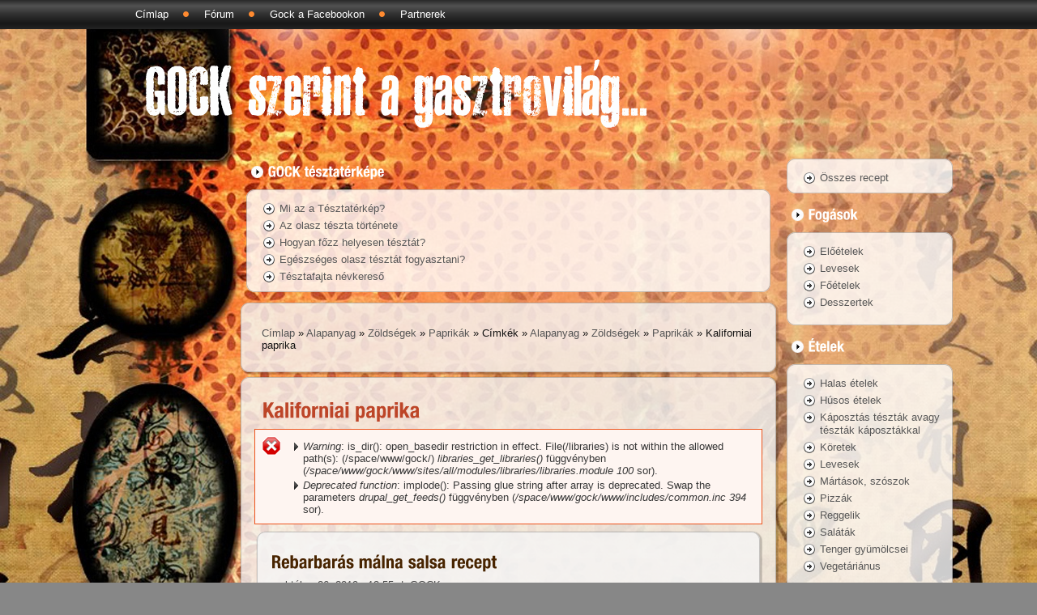

--- FILE ---
content_type: text/html; charset=utf-8
request_url: http://gock.hu/Kaliforniai-paprika
body_size: 15342
content:
<!DOCTYPE html PUBLIC "-//W3C//DTD XHTML+RDFa 1.0//EN" "http://www.w3.org/MarkUp/DTD/xhtml-rdfa-1.dtd">
<html xmlns="http://www.w3.org/1999/xhtml" xml:lang="hu" version="XHTML+RDFa 1.0" dir="ltr"
  
  xmlns:og="http://ogp.me/ns#"
  xmlns:article="http://ogp.me/ns/article#"
  xmlns:book="http://ogp.me/ns/book#"
  xmlns:profile="http://ogp.me/ns/profile#"
  xmlns:video="http://ogp.me/ns/video#"
  xmlns:product="http://ogp.me/ns/product#"
  xmlns:content="http://purl.org/rss/1.0/modules/content/"
  xmlns:dc="http://purl.org/dc/terms/"
  xmlns:foaf="http://xmlns.com/foaf/0.1/"
  xmlns:rdfs="http://www.w3.org/2000/01/rdf-schema#"
  xmlns:sioc="http://rdfs.org/sioc/ns#"
  xmlns:sioct="http://rdfs.org/sioc/types#"
  xmlns:skos="http://www.w3.org/2004/02/skos/core#"
  xmlns:xsd="http://www.w3.org/2001/XMLSchema#"
  xmlns:schema="http://schema.org/">

<head profile="http://www.w3.org/1999/xhtml/vocab">
  <meta http-equiv="Content-Type" content="text/html; charset=utf-8" />
<meta about="/Kaliforniai-paprika" typeof="skos:Concept" property="rdfs:label skos:prefLabel" content="Kaliforniai paprika" />
<link rel="shortcut icon" href="http://www.gock.hu/sites/all/themes/gock_drupal7b/favicon.ico" type="image/vnd.microsoft.icon" />
<link rel="alternate" type="application/rss+xml" title="RSS - Kaliforniai paprika" href="http://www.gock.hu/taxonomy/term/498/feed" />
<meta name="generator" content="Drupal 7 (https://www.drupal.org)" />
<link rel="canonical" href="http://www.gock.hu/Kaliforniai-paprika" />
<link rel="shortlink" href="http://www.gock.hu/taxonomy/term/498" />
<meta property="og:site_name" content="Gock szerint a gasztrovilág" />
<meta property="og:type" content="article" />
<meta property="og:url" content="http://www.gock.hu/Kaliforniai-paprika" />
<meta property="og:title" content="Kaliforniai paprika" />
<meta name="dcterms.title" content="Kaliforniai paprika" />
<meta name="dcterms.type" content="Text" />
<meta name="dcterms.format" content="text/html" />
<meta name="dcterms.identifier" content="http://www.gock.hu/Kaliforniai-paprika" />
  <title>Kaliforniai paprika | Gock szerint a gasztrovilág</title>
  <style type="text/css" media="all">
@import url("http://www.gock.hu/modules/system/system.base.css?p6qhfe");
@import url("http://www.gock.hu/modules/system/system.menus.css?p6qhfe");
@import url("http://www.gock.hu/modules/system/system.messages.css?p6qhfe");
@import url("http://www.gock.hu/modules/system/system.theme.css?p6qhfe");
</style>
<style type="text/css" media="all">
@import url("http://www.gock.hu/sites/all/modules/calendar/css/calendar_multiday.css?p6qhfe");
@import url("http://www.gock.hu/modules/comment/comment.css?p6qhfe");
@import url("http://www.gock.hu/sites/all/modules/date/date_api/date.css?p6qhfe");
@import url("http://www.gock.hu/sites/all/modules/date/date_popup/themes/datepicker.1.7.css?p6qhfe");
@import url("http://www.gock.hu/modules/field/theme/field.css?p6qhfe");
@import url("http://www.gock.hu/sites/all/modules/mollom/mollom.css?p6qhfe");
@import url("http://www.gock.hu/modules/node/node.css?p6qhfe");
@import url("http://www.gock.hu/modules/poll/poll.css?p6qhfe");
@import url("http://www.gock.hu/modules/search/search.css?p6qhfe");
@import url("http://www.gock.hu/modules/user/user.css?p6qhfe");
@import url("http://www.gock.hu/modules/forum/forum.css?p6qhfe");
@import url("http://www.gock.hu/sites/all/modules/views/css/views.css?p6qhfe");
@import url("http://www.gock.hu/sites/all/modules/media/modules/media_wysiwyg/css/media_wysiwyg.base.css?p6qhfe");
</style>
<style type="text/css" media="all">
@import url("http://www.gock.hu/sites/all/modules/colorbox/styles/default/colorbox_style.css?p6qhfe");
@import url("http://www.gock.hu/sites/all/modules/ctools/css/ctools.css?p6qhfe");
@import url("http://www.gock.hu/sites/all/modules/panels/css/panels.css?p6qhfe");
@import url("http://www.gock.hu/sites/all/modules/tagclouds/tagclouds.css?p6qhfe");
@import url("http://www.gock.hu/sites/all/modules/recipe/recipe.css?p6qhfe");
@import url("http://www.gock.hu/modules/taxonomy/taxonomy.css?p6qhfe");
@import url("http://www.gock.hu/sites/all/modules/fivestar/css/fivestar.css?p6qhfe");
</style>
<style type="text/css" media="all">
@import url("http://www.gock.hu/sites/all/themes/gock_drupal7b/style.css?p6qhfe");
</style>
  <script type="text/javascript" src="//code.jquery.com/jquery-1.7.2.min.js"></script>
<script type="text/javascript">
<!--//--><![CDATA[//><!--
window.jQuery || document.write("<script src='/sites/all/modules/jquery_update/replace/jquery/1.7/jquery.min.js'>\x3C/script>")
//--><!]]>
</script>
<script type="text/javascript" src="http://www.gock.hu/misc/jquery.once.js?v=1.2"></script>
<script type="text/javascript" src="http://www.gock.hu/misc/drupal.js?p6qhfe"></script>
<script type="text/javascript" src="http://www.gock.hu/sites/all/modules/jquery_update/replace/ui/external/jquery.cookie.js?v=67fb34f6a866c40d0570"></script>
<script type="text/javascript" src="http://www.gock.hu/sites/all/modules/jquery_update/replace/misc/jquery.form.min.js?v=2.69"></script>
<script type="text/javascript" src="http://www.gock.hu/misc/ajax.js?v=7.58"></script>
<script type="text/javascript" src="http://www.gock.hu/sites/all/modules/jquery_update/js/jquery_update.js?v=0.0.1"></script>
<script type="text/javascript" src="http://www.gock.hu/sites/default/files/languages/hu_ZC5pFF9nLHVCV9taECePvLT-by0lV7ZBoqGopkIjxao.js?p6qhfe"></script>
<script type="text/javascript" src="http://www.gock.hu/sites/all/modules/colorbox/js/colorbox.js?p6qhfe"></script>
<script type="text/javascript" src="http://www.gock.hu/sites/all/modules/colorbox/styles/default/colorbox_style.js?p6qhfe"></script>
<script type="text/javascript" src="http://www.gock.hu/sites/all/themes/gock_drupal7b/cufon-yui.js?p6qhfe"></script>
<script type="text/javascript" src="http://www.gock.hu/sites/all/themes/gock_drupal7b/HelveticaNeueLT_Com_57_Cn_400-HelveticaNeueLT_Com_57_Cn_700-HelveticaNeueLT_Com_57_Cn_italic_400-HelveticaNeueLT_Com_57_Cn_italic_700.font.js?p6qhfe"></script>
<script type="text/javascript" src="http://www.gock.hu/sites/all/modules/cufon/js/cufon-drupal.js?p6qhfe"></script>
<script type="text/javascript" src="http://www.gock.hu/sites/all/modules/google_analytics/googleanalytics.js?p6qhfe"></script>
<script type="text/javascript">
<!--//--><![CDATA[//><!--
(function(i,s,o,g,r,a,m){i["GoogleAnalyticsObject"]=r;i[r]=i[r]||function(){(i[r].q=i[r].q||[]).push(arguments)},i[r].l=1*new Date();a=s.createElement(o),m=s.getElementsByTagName(o)[0];a.async=1;a.src=g;m.parentNode.insertBefore(a,m)})(window,document,"script","https://www.google-analytics.com/analytics.js","ga");ga("create", "UA-35242947-1", {"cookieDomain":"auto"});ga("send", "pageview");
//--><!]]>
</script>
<script type="text/javascript" src="http://www.gock.hu/misc/progress.js?v=7.58"></script>
<script type="text/javascript" src="http://www.gock.hu/sites/all/modules/field_group/field_group.js?p6qhfe"></script>
<script type="text/javascript" src="http://www.gock.hu/sites/all/modules/fivestar/js/fivestar.ajax.js?p6qhfe"></script>
<script type="text/javascript" src="http://www.gock.hu/sites/all/modules/fivestar/js/fivestar.js?p6qhfe"></script>
<script type="text/javascript" src="http://www.gock.hu/sites/all/themes/gock_drupal7b/script.js?p6qhfe"></script>
<script type="text/javascript">
<!--//--><![CDATA[//><!--
jQuery.extend(Drupal.settings, {"basePath":"\/","pathPrefix":"","ajaxPageState":{"theme":"gock_drupal7b","theme_token":"Sei0pe-1-iquA1p_LVDEF2yzpYSq07OfssCU_lQAYsU","jquery_version":"1.7","js":{"0":1,"\/\/code.jquery.com\/jquery-1.7.2.min.js":1,"1":1,"misc\/jquery.once.js":1,"misc\/drupal.js":1,"sites\/all\/modules\/jquery_update\/replace\/ui\/external\/jquery.cookie.js":1,"sites\/all\/modules\/jquery_update\/replace\/misc\/jquery.form.min.js":1,"misc\/ajax.js":1,"sites\/all\/modules\/jquery_update\/js\/jquery_update.js":1,"public:\/\/languages\/hu_ZC5pFF9nLHVCV9taECePvLT-by0lV7ZBoqGopkIjxao.js":1,"sites\/all\/modules\/colorbox\/js\/colorbox.js":1,"sites\/all\/modules\/colorbox\/styles\/default\/colorbox_style.js":1,"sites\/all\/themes\/gock_drupal7b\/cufon-yui.js":1,"sites\/all\/themes\/gock_drupal7b\/HelveticaNeueLT_Com_57_Cn_400-HelveticaNeueLT_Com_57_Cn_700-HelveticaNeueLT_Com_57_Cn_italic_400-HelveticaNeueLT_Com_57_Cn_italic_700.font.js":1,"sites\/all\/modules\/cufon\/js\/cufon-drupal.js":1,"sites\/all\/modules\/google_analytics\/googleanalytics.js":1,"2":1,"misc\/progress.js":1,"sites\/all\/modules\/field_group\/field_group.js":1,"sites\/all\/modules\/fivestar\/js\/fivestar.ajax.js":1,"sites\/all\/modules\/fivestar\/js\/fivestar.js":1,"sites\/all\/themes\/gock_drupal7b\/script.js":1},"css":{"modules\/system\/system.base.css":1,"modules\/system\/system.menus.css":1,"modules\/system\/system.messages.css":1,"modules\/system\/system.theme.css":1,"sites\/all\/modules\/calendar\/css\/calendar_multiday.css":1,"modules\/comment\/comment.css":1,"sites\/all\/modules\/date\/date_api\/date.css":1,"sites\/all\/modules\/date\/date_popup\/themes\/datepicker.1.7.css":1,"modules\/field\/theme\/field.css":1,"sites\/all\/modules\/mollom\/mollom.css":1,"modules\/node\/node.css":1,"modules\/poll\/poll.css":1,"modules\/search\/search.css":1,"modules\/user\/user.css":1,"modules\/forum\/forum.css":1,"sites\/all\/modules\/views\/css\/views.css":1,"sites\/all\/modules\/media\/modules\/media_wysiwyg\/css\/media_wysiwyg.base.css":1,"sites\/all\/modules\/colorbox\/styles\/default\/colorbox_style.css":1,"sites\/all\/modules\/ctools\/css\/ctools.css":1,"sites\/all\/modules\/panels\/css\/panels.css":1,"sites\/all\/modules\/tagclouds\/tagclouds.css":1,"sites\/all\/modules\/recipe\/recipe.css":1,"modules\/taxonomy\/taxonomy.css":1,"sites\/all\/modules\/fivestar\/css\/fivestar.css":1,"sites\/all\/themes\/gock_drupal7b\/style.css":1}},"colorbox":{"opacity":"0.85","current":"{current} \/ {total}","previous":"\u00ab El\u0151z\u0151","next":"K\u00f6vetkez\u0151 \u00bb","close":"Bez\u00e1r","maxWidth":"98%","maxHeight":"98%","fixed":true,"mobiledetect":true,"mobiledevicewidth":"480px"},"cufonSelectors":[{"selector":".gock-postheader","options":{"enabled":1,"fontFamily":"HelveticaNeueLT Com 57 Cn","hover":1}},{"selector":".title","options":{"enabled":1,"fontFamily":"HelveticaNeueLT Com 57 Cn","hover":1}},{"selector":".gock-blockheader","options":{"enabled":1,"fontFamily":"HelveticaNeueLT Com 57 Cn","hover":1}},{"selector":"th","options":{"enabled":1,"fontFamily":"HelveticaNeueLT Com 57 Cn"}},{"selector":".field-label","options":{"enabled":1,"fontFamily":"HelveticaNeueLT Com 57 Cn"}},{"selector":".hirekcim","options":{"enabled":1,"fontFamily":"HelveticaNeueLT Com 57 Cn"}},{"selector":".frissrecept","options":{"enabled":1,"fontFamily":"HelveticaNeueLT Com 57 Cn"}},{"selector":".pager","options":{"enabled":1,"fontFamily":"HelveticaNeueLT Com 57 Cn"}},{"selector":".receptkeres","options":{"enabled":1,"fontFamily":"HelveticaNeueLT Com 57 Cn"}},{"selector":"#views_slideshow_controls_text_pause_hirek-block","options":{"enabled":1,"fontFamily":"HelveticaNeueLT Com 57 Cn"}},{"selector":".views-slideshow-controls-text","options":{"enabled":1,"fontFamily":"HelveticaNeueLT Com 57 Cn"}},{"selector":".views_slideshow_controls_text","options":{"enabled":1,"fontFamily":"HelveticaNeueLT Com 57 Cn"}},{"selector":".views-slideshow-controls-top ","options":{"enabled":1,"fontFamily":"HelveticaNeueLT Com 57 Cn"}},{"selector":".region-user2","options":{"enabled":1,"fontFamily":"HelveticaNeueLT Com 57 Cn","hover":1}}],"googleanalytics":{"trackOutbound":1,"trackMailto":1,"trackDownload":1,"trackDownloadExtensions":"7z|aac|arc|arj|asf|asx|avi|bin|csv|doc(x|m)?|dot(x|m)?|exe|flv|gif|gz|gzip|hqx|jar|jpe?g|js|mp(2|3|4|e?g)|mov(ie)?|msi|msp|pdf|phps|png|ppt(x|m)?|pot(x|m)?|pps(x|m)?|ppam|sld(x|m)?|thmx|qtm?|ra(m|r)?|sea|sit|tar|tgz|torrent|txt|wav|wma|wmv|wpd|xls(x|m|b)?|xlt(x|m)|xlam|xml|z|zip","trackColorbox":1},"field_group":{"div":"teaser"},"ajax":{"edit-vote--2":{"callback":"fivestar_ajax_submit","event":"change","url":"\/system\/ajax","submit":{"_triggering_element_name":"vote"}},"edit-vote--4":{"callback":"fivestar_ajax_submit","event":"change","url":"\/system\/ajax","submit":{"_triggering_element_name":"vote"}},"edit-vote--6":{"callback":"fivestar_ajax_submit","event":"change","url":"\/system\/ajax","submit":{"_triggering_element_name":"vote"}},"edit-vote--8":{"callback":"fivestar_ajax_submit","event":"change","url":"\/system\/ajax","submit":{"_triggering_element_name":"vote"}},"edit-vote--10":{"callback":"fivestar_ajax_submit","event":"change","url":"\/system\/ajax","submit":{"_triggering_element_name":"vote"}},"edit-vote--12":{"callback":"fivestar_ajax_submit","event":"change","url":"\/system\/ajax","submit":{"_triggering_element_name":"vote"}},"edit-vote--14":{"callback":"fivestar_ajax_submit","event":"change","url":"\/system\/ajax","submit":{"_triggering_element_name":"vote"}},"edit-vote--16":{"callback":"fivestar_ajax_submit","event":"change","url":"\/system\/ajax","submit":{"_triggering_element_name":"vote"}},"edit-vote--18":{"callback":"fivestar_ajax_submit","event":"change","url":"\/system\/ajax","submit":{"_triggering_element_name":"vote"}},"edit-vote--20":{"callback":"fivestar_ajax_submit","event":"change","url":"\/system\/ajax","submit":{"_triggering_element_name":"vote"}}},"urlIsAjaxTrusted":{"\/system\/ajax":true,"\/Kaliforniai-paprika":true}});
//--><!]]>
</script>
  <!--[if IE 6]><link rel="stylesheet" href="/sites/all/themes/gock_drupal7b/style.ie6.css" type="text/css" media="screen" /><![endif]-->  
  <!--[if IE 7]><link rel="stylesheet" href="/sites/all/themes/gock_drupal7b/style.ie7.css" type="text/css" media="screen" /><![endif]-->
</head>
<body class="html not-front not-logged-in no-sidebars page-taxonomy page-taxonomy-term page-taxonomy-term- page-taxonomy-term-498 term-published" >
    
<div id="gock-page-background-glare-wrapper">
    <div id="gock-page-background-glare"></div>
</div>
<div id="gock-main">
    <div class="cleared reset-box"></div>
<div class="gock-bar gock-nav">
<div class="gock-nav-outer">
<div class="gock-nav-wrapper">
<div class="gock-nav-inner">
                  <div class="region region-navigation">
    
<div class="gock-hmenu-id"><ul class="gock-hmenu"><li class="first leaf"><a href="/">Címlap</a></li>
<li class="collapsed"><a href="/forum" title="">Fórum</a></li>
<li class="leaf"><a href="http://www.facebook.com/pages/GOCK/312732735412811?ref=ts&fref=ts" title="">Gock a Facebookon</a></li>
<li class="last leaf"><a href="/partnerlista" title="">Partnerek</a></li>
</ul></div>
  </div>
    </div>
</div>
</div>
</div>
<div class="cleared reset-box"></div>
<div class="gock-header">
<div class="gock-header-position">
    <div class="gock-header-wrapper">
        <div class="cleared reset-box"></div>
        <div class="gock-header-inner">
<div class="gock-headerobject"></div>
<div class="gock-logo">
</div>

        </div>
    </div>
</div>


</div>
<div class="cleared reset-box"></div>
<div class="gock-box gock-sheet">
    <div class="gock-box-body gock-sheet-body">
<div class="gock-layout-wrapper">
    <div class="gock-content-layout">
        <div class="gock-content-layout-row">
<div class="gock-layout-cell gock-content">
<div id="user1">  <div class="region region-user1">
    <div class="block block-menu-block" id="block-menu-block-7">
<div class="gock-box gock-block">
      <div class="gock-box-body gock-block-body">
  
    
	    			
			<div class="gock-bar gock-blockheader">
				    <h3 class="t subject">
						
			GOCK tésztatérképe			
			</h3>
				</div>
				
			
	    
	<div class="gock-box gock-blockcontent">
		    <div class="gock-box-body gock-blockcontent-body">
		<div class="content">
		
			
<div class="menu-block-wrapper menu-block-7 menu-name-menu-tesztamenu2 parent-mlid-0 menu-level-1">
  <ul class="menu"><li class="first leaf menu-mlid-1478"><a href="http://www.gock.hu/content/gock-tesztaterkepe" title="">Mi az a Tésztatérkép?</a></li>
<li class="leaf menu-mlid-1477"><a href="http://www.gock.hu/olasz-teszta" title="">Az olasz tészta története</a></li>
<li class="leaf menu-mlid-1480"><a href="http://www.gock.hu/Hogyan-főzz-helyesen-tésztát" title="">Hogyan főzz helyesen tésztát?</a></li>
<li class="leaf menu-mlid-1479"><a href="http://gock.hu/content/Eg%C3%A9szs%C3%A9ges-olasz-t%C3%A9szt%C3%A1t-fogyasztani" title="">Egészséges olasz tésztát fogyasztani?</a></li>
<li class="last leaf menu-mlid-1882"><a href="http://www.gock.hu/content/N%C3%A9vszerinti-keres%C5%91-T%C3%A9sztat%C3%A9rk%C3%A9phez" title="">Tésztafajta névkereső</a></li>
</ul></div>

	
		</div>
				<div class="cleared"></div>
		    </div>
		</div>
		

				<div class="cleared"></div>
		    </div>
		</div>
		
	</div>  </div>
</div><div class="gock-box gock-post">
    <div class="gock-box-body gock-post-body">
<div class="gock-post-inner gock-article">
<div class="gock-postcontent">
<h2 class="element-invisible gock-postheader">Jelenlegi hely</h2><div class="breadcrumb gock-postcontent"><a href="/">Címlap</a> » <a href="/Alapanyag">Alapanyag</a> » <a href="/Z%C3%B6lds%C3%A9gek-0">Zöldségek</a> » <a href="/Paprik%C3%A1k">Paprikák</a> » Címkék » <a href="/Alapanyag">Alapanyag</a> » <a href="/Z%C3%B6lds%C3%A9gek-0">Zöldségek</a> » <a href="/Paprik%C3%A1k">Paprikák</a> » Kaliforniai paprika</div>
</div>
<div class="cleared"></div>

</div>

		<div class="cleared"></div>
    </div>
</div>
<div class="gock-box gock-post">
    <div class="gock-box-body gock-post-body">
<div class="gock-post-inner gock-article">
<div class="gock-postcontent">
  <h1 class="title" id="page-title">
    Kaliforniai paprika  </h1>
<div class="messages error">
<h2 class="element-invisible">Hibaüzenet</h2>
 <ul>
  <li><em class="placeholder">Warning</em>: is_dir(): open_basedir restriction in effect. File(/libraries) is not within the allowed path(s): (/space/www/gock/) <em class="placeholder">libraries_get_libraries()</em> függvényben (<em class="placeholder">/space/www/gock/www/sites/all/modules/libraries/libraries.module</em> <em class="placeholder">100</em> sor).</li>
  <li><em class="placeholder">Deprecated function</em>: implode(): Passing glue string after array is deprecated. Swap the parameters <em class="placeholder">drupal_get_feeds()</em> függvényben (<em class="placeholder">/space/www/gock/www/includes/common.inc</em> <em class="placeholder">394</em> sor).</li>
 </ul>
</div>
  <div class="region region-content">
    <div class="block block-system" id="block-system-main">
    
	    
			
<div class="term-listing-heading"><div id="taxonomy-term-498" class="taxonomy-term vocabulary-tags">

  
  <div class="content">
      </div>

</div>
</div>
<div id="node-605" class="node node-recipe node-promoted node-teaser" about="/content/Rebarbar%C3%A1s-m%C3%A1lna-salsa-recept" typeof="schema:Recipe">
<div class="gock-box gock-post">
    <div class="gock-box-body gock-post-body">
<div class="gock-post-inner gock-article">
<div class="gock-postmetadataheader">
<h2 class="gock-postheader"><a href="/content/Rebarbar%C3%A1s-m%C3%A1lna-salsa-recept" title="Rebarbarás málna salsa recept">Rebarbarás málna salsa recept</a><span property="schema:name" content="Rebarbarás málna salsa recept" class="rdf-meta element-hidden"></span><span property="sioc:num_replies" content="0" datatype="xsd:integer" class="rdf-meta element-hidden"></span></h2>

</div>
<div class="gock-postheadericons gock-metadata-icons">
    <span class="gock-postdateicon"><span property="dc:date dc:created" content="2019-10-26T13:55:01+02:00" datatype="xsd:dateTime">október 26, 2019 - 13:55</span>    </span>&nbsp;|&nbsp;    <span class="gock-postauthoricon"><span rel="sioc:has_creator"><span class="username" xml:lang="" about="/users/GOCK" typeof="sioc:UserAccount" property="foaf:name" datatype="">GOCK</span></span>    </span>
</div>
<div class="gock-postcontent">
<div id="node-recipe-teaser-group-fotomezo" class="fotomezo group-fotomezo field-group-div"><div class="field field-name-field-ujfoto3 field-type-image field-label-hidden"><div class="field-items"><div class="field-item even"><a href="http://www.gock.hu/sites/default/files/IMG_8500_0.JPG" title="Rebarbarás málna salsa recept" class="colorbox" data-colorbox-gallery="gallery-node-605-_gaOQwpPQU0" data-cbox-img-attrs="{&quot;title&quot;: &quot;&quot;, &quot;alt&quot;: &quot;&quot;}"><img typeof="foaf:Image" src="http://www.gock.hu/sites/default/files/styles/thumbnail/public/IMG_8500_0.JPG?itok=p3h5e_55" width="100" height="63" alt="" title="" /></a></div></div></div><div class="field field-name-field-ujfoto1 field-type-image field-label-hidden"><div class="field-items"><div class="field-item even"><a href="http://www.gock.hu/sites/default/files/IMG_8497.JPG" title="Rebarbarás málna salsa recept" class="colorbox" data-colorbox-gallery="gallery-node-605-_gaOQwpPQU0" data-cbox-img-attrs="{&quot;title&quot;: &quot;&quot;, &quot;alt&quot;: &quot;&quot;}"><img typeof="foaf:Image" src="http://www.gock.hu/sites/default/files/styles/thumbnail/public/IMG_8497.JPG?itok=GaE3H02z" width="100" height="80" alt="" title="" /></a></div></div></div><div class="field field-name-field-ujfoto2 field-type-image field-label-hidden"><div class="field-items"><div class="field-item even"><a href="http://www.gock.hu/sites/default/files/Rebarbara-lekv%C3%A1r_0.jpg" title="Rebarbarás málna salsa recept" class="colorbox" data-colorbox-gallery="gallery-node-605-_gaOQwpPQU0" data-cbox-img-attrs="{&quot;title&quot;: &quot;&quot;, &quot;alt&quot;: &quot;&quot;}"><img typeof="foaf:Image" src="http://www.gock.hu/sites/default/files/styles/thumbnail/public/Rebarbara-lekv%C3%A1r_0.jpg?itok=XPo1vm-X" width="100" height="75" alt="" title="" /></a></div></div></div></div><div class="field field-name-field-gondolataim field-type-text-with-summary field-label-above"><div class="field-label">Gondolataim a recepthez:&nbsp;</div><div class="field-items"><div class="field-item even"><p style="text-align: justify;">Lehetőség adódott arra, hogy kipróbáljak egy új, házi készítésű lekvár családot. Már az elnevezés is megragadó: Kertecske. Vonzódom a hagyományos értékekhez és ha egy termék cimkéjén az szerepel, hogy "Kertecske kincse, nagymamám receptje, szeretettel keverve", akkor szívesen leemelném az üzlet polcáról (ebben az esetben a virtuális üzlet rendelési felületéről). A Kertecske portfólióban elérhető Birsalma, Cékla, Sütőtök és Rebarbara lekvár. Mindegyik lekvár felhasználásával készül egy-egy GOCK recept, ebben a receptben a Rebarbara lekvárt használtam fel.</p></div></div></div><div class="field field-name-field-recept-ertekeles field-type-fivestar field-label-inline clearfix"><div class="field-label">Recept értékelése:&nbsp;</div><div class="field-items"><div class="field-item even"><form class="fivestar-widget" action="/Kaliforniai-paprika" method="post" id="fivestar-custom-widget" accept-charset="UTF-8"><div><div  class="clearfix fivestar-average-text fivestar-average-stars fivestar-form-item fivestar-default"><div class="form-item form-type-fivestar form-item-vote">
 <div class="form-item form-type-select form-item-vote">
 <select id="edit-vote--2" name="vote" class="form-select"><option value="-">Értékelés kiválasztása</option><option value="20">Give Rebarbarás málna salsa recept 1/5</option><option value="40">Give Rebarbarás málna salsa recept 2/5</option><option value="60">Give Rebarbarás málna salsa recept 3/5</option><option value="80">Give Rebarbarás málna salsa recept 4/5</option><option value="100" selected="selected">Give Rebarbarás málna salsa recept 5/5</option></select>
<div class="description"><div class="fivestar-summary fivestar-summary-average-count"><span class="average-rating">Average: <span >5</span></span> <span class="total-votes">(<span >3</span> votes)</span></div></div>
</div>

<div class="description">hány csillagot kapott?</div>
</div>
</div><span class="gock-button-wrapper"><span class="gock-button-l"></span><span class="gock-button-r"></span><input class="fivestar-submit form-submit gock-button" type="submit" id="edit-fivestar-submit" name="op" value="Mérték" /></span><input type="hidden" name="form_build_id" value="form-jzNy4sTz6gBk86aBgPX44rVqI-Vj6n89tWKzO877RV0" />
<input type="hidden" name="form_id" value="fivestar_custom_widget" />
</div></form></div></div></div>
</div>
<div class="cleared"></div>
<div class="gock-postmetadatafooter">
<div class="gock-postfootericons gock-metadata-icons">
        <span class="gock-postcategoryicon"><a href="/content/Rebarbar%C3%A1s-m%C3%A1lna-salsa-recept" rel="tag" title="Rebarbarás málna salsa recept">A teljes bejegyzés itt olvasható <span class="element-invisible"> Rebarbarás málna salsa recept tartalommal kapcsolatosan</span></a>        </span>&nbsp;|&nbsp;		<span class="gock-postcommentsicon"><span>A hozzászóláshoz <a href="/user/register?destination=node/605%23comment-form">regisztráció</a> és <a href="/user/login?destination=node/605%23comment-form">bejelentkezés</a> szükséges</span>		</span>&nbsp;|&nbsp;  <span class="gock-posttagicon"><div class="gock-tags"><div class="field field-name-field-tags field-type-taxonomy-term-reference field-label-hidden"><div class="field-items"><div class="field-item even"><a href="/parti-receptek" typeof="skos:Concept" property="rdfs:label skos:prefLabel" datatype="">parti receptek</a></div><div class="field-item odd"><a href="/Veget%C3%A1ri%C3%A1nus-0" typeof="skos:Concept" property="rdfs:label skos:prefLabel" datatype="">Vegetáriánus</a></div><div class="field-item even"><a href="/M%C3%A1rt%C3%A1sok-sz%C3%B3szok" typeof="skos:Concept" property="rdfs:label skos:prefLabel" datatype="">Mártások, szószok</a></div><div class="field-item odd"><a href="/Egy%C3%A9b-%C3%A9telek-italok-0" typeof="skos:Concept" property="rdfs:label skos:prefLabel" datatype="">Egyéb ételek, italok</a></div><div class="field-item even"><a href="/Kertecske-receptek" typeof="skos:Concept" property="rdfs:label skos:prefLabel" datatype="">Kertecske receptek</a></div><div class="field-item odd"><a href="/Mint-moziban-receptek" typeof="skos:Concept" property="rdfs:label skos:prefLabel" datatype="">Mint a moziban receptek</a></div><div class="field-item even"><a href="/Holland-chili-paprika" typeof="skos:Concept" property="rdfs:label skos:prefLabel" datatype="">Holland chili paprika</a></div><div class="field-item odd"><a href="/Kaliforniai-paprika" typeof="skos:Concept" property="rdfs:label skos:prefLabel" datatype="" class="active">Kaliforniai paprika</a></div></div></div></div>  </span>
</div>

</div>

</div>

		<div class="cleared"></div>
    </div>
</div>

</div>
<div id="node-603" class="node node-recipe node-promoted node-teaser" about="/content/Egyiptomi-csirke-recept" typeof="schema:Recipe">
<div class="gock-box gock-post">
    <div class="gock-box-body gock-post-body">
<div class="gock-post-inner gock-article">
<div class="gock-postmetadataheader">
<h2 class="gock-postheader"><a href="/content/Egyiptomi-csirke-recept" title="Egyiptomi csirke recept">Egyiptomi csirke recept</a><span property="schema:name" content="Egyiptomi csirke recept" class="rdf-meta element-hidden"></span><span property="sioc:num_replies" content="0" datatype="xsd:integer" class="rdf-meta element-hidden"></span></h2>

</div>
<div class="gock-postheadericons gock-metadata-icons">
    <span class="gock-postdateicon"><span property="dc:date dc:created" content="2019-10-07T22:44:16+02:00" datatype="xsd:dateTime">október 7, 2019 - 22:44</span>    </span>&nbsp;|&nbsp;    <span class="gock-postauthoricon"><span rel="sioc:has_creator"><span class="username" xml:lang="" about="/users/GOCK" typeof="sioc:UserAccount" property="foaf:name" datatype="">GOCK</span></span>    </span>
</div>
<div class="gock-postcontent">
<div id="node-recipe-teaser-group-fotomezo--2" class="fotomezo group-fotomezo field-group-div"><div class="field field-name-field-ujfoto3 field-type-image field-label-hidden"><div class="field-items"><div class="field-item even"><a href="http://www.gock.hu/sites/default/files/Birsalmalekv%C3%A1r.jpg" title="Egyiptomi csirke recept" class="colorbox" data-colorbox-gallery="gallery-node-603-_gaOQwpPQU0" data-cbox-img-attrs="{&quot;title&quot;: &quot;&quot;, &quot;alt&quot;: &quot;&quot;}"><img typeof="foaf:Image" src="http://www.gock.hu/sites/default/files/styles/thumbnail/public/Birsalmalekv%C3%A1r.jpg?itok=EcrB17Q3" width="100" height="70" alt="" title="" /></a></div></div></div><div class="field field-name-field-ujfoto1 field-type-image field-label-hidden"><div class="field-items"><div class="field-item even"><a href="http://www.gock.hu/sites/default/files/EgyiptomiCsirke1.jpg" title="Egyiptomi csirke recept" class="colorbox" data-colorbox-gallery="gallery-node-603-_gaOQwpPQU0" data-cbox-img-attrs="{&quot;title&quot;: &quot;&quot;, &quot;alt&quot;: &quot;&quot;}"><img typeof="foaf:Image" src="http://www.gock.hu/sites/default/files/styles/thumbnail/public/EgyiptomiCsirke1.jpg?itok=EBuKiyen" width="100" height="64" alt="" title="" /></a></div></div></div><div class="field field-name-field-ujfoto2 field-type-image field-label-hidden"><div class="field-items"><div class="field-item even"><a href="http://www.gock.hu/sites/default/files/2sm_143.jpg" title="Egyiptomi csirke recept" class="colorbox" data-colorbox-gallery="gallery-node-603-_gaOQwpPQU0" data-cbox-img-attrs="{&quot;title&quot;: &quot;&quot;, &quot;alt&quot;: &quot;&quot;}"><img typeof="foaf:Image" src="http://www.gock.hu/sites/default/files/styles/thumbnail/public/2sm_143.jpg?itok=lZmOwTsg" width="100" height="79" alt="" title="" /></a></div></div></div><div class="field field-name-field-ujfoto4 field-type-image field-label-hidden"><div class="field-items"><div class="field-item even"><a href="http://www.gock.hu/sites/default/files/Kaliforniai%20paprika%204sm_1.jpg" title="Egyiptomi csirke recept" class="colorbox" data-colorbox-gallery="gallery-node-603-_gaOQwpPQU0" data-cbox-img-attrs="{&quot;title&quot;: &quot;&quot;, &quot;alt&quot;: &quot;&quot;}"><img typeof="foaf:Image" src="http://www.gock.hu/sites/default/files/styles/thumbnail/public/Kaliforniai%20paprika%204sm_1.jpg?itok=WvqdBs4Z" width="72" height="100" alt="" title="" /></a></div></div></div></div><div class="field field-name-field-gondolataim field-type-text-with-summary field-label-above"><div class="field-label">Gondolataim a recepthez:&nbsp;</div><div class="field-items"><div class="field-item even"><p style="text-align: justify;">Lehetőség adódott arra, hogy kipróbáljak egy új, házi készítésű lekvár családot. Már az elnevezés is megragadó: Kertecske. Vonzódom a hagyományos értékekhez és ha egy termék cimkéjén az szerepel, hogy "Kertecske kincse, nagymamám receptje, szeretettel keverve", akkor szívesen leemelném az üzlet polcáról (ebben az esetben a virtuális üzlet rendelési felületéről). A Kertecske portfólióban elérhető Birsalma, Cékla, Sütőtök és Rebarbara lekvár. Mindegyik lekvár felhasználásával készül egy-egy GOCK recept, ebben a receptben a Birsalma lekvárt használtam fel.</p></div></div></div><div class="field field-name-field-recept-ertekeles field-type-fivestar field-label-inline clearfix"><div class="field-label">Recept értékelése:&nbsp;</div><div class="field-items"><div class="field-item even"><form class="fivestar-widget" action="/Kaliforniai-paprika" method="post" id="fivestar-custom-widget--2" accept-charset="UTF-8"><div><div  class="clearfix fivestar-average-text fivestar-average-stars fivestar-form-item fivestar-default"><div class="form-item form-type-fivestar form-item-vote">
 <div class="form-item form-type-select form-item-vote">
 <select id="edit-vote--4" name="vote" class="form-select"><option value="-">Értékelés kiválasztása</option><option value="20">Give Egyiptomi csirke recept 1/5</option><option value="40">Give Egyiptomi csirke recept 2/5</option><option value="60">Give Egyiptomi csirke recept 3/5</option><option value="80">Give Egyiptomi csirke recept 4/5</option><option value="100" selected="selected">Give Egyiptomi csirke recept 5/5</option></select>
<div class="description"><div class="fivestar-summary fivestar-summary-average-count"><span class="average-rating">Average: <span >4.7</span></span> <span class="total-votes">(<span >15</span> votes)</span></div></div>
</div>

<div class="description">hány csillagot kapott?</div>
</div>
</div><span class="gock-button-wrapper"><span class="gock-button-l"></span><span class="gock-button-r"></span><input class="fivestar-submit form-submit gock-button" type="submit" id="edit-fivestar-submit--2" name="op" value="Mérték" /></span><input type="hidden" name="form_build_id" value="form-W6NyB7FH3kCIIShLW6rqT0Ide9WRcz5ek5jjvQ0_VAQ" />
<input type="hidden" name="form_id" value="fivestar_custom_widget" />
</div></form></div></div></div>
</div>
<div class="cleared"></div>
<div class="gock-postmetadatafooter">
<div class="gock-postfootericons gock-metadata-icons">
        <span class="gock-postcategoryicon"><a href="/content/Egyiptomi-csirke-recept" rel="tag" title="Egyiptomi csirke recept">A teljes bejegyzés itt olvasható <span class="element-invisible"> Egyiptomi csirke recept tartalommal kapcsolatosan</span></a>        </span>&nbsp;|&nbsp;		<span class="gock-postcommentsicon"><span>A hozzászóláshoz <a href="/user/register?destination=node/603%23comment-form">regisztráció</a> és <a href="/user/login?destination=node/603%23comment-form">bejelentkezés</a> szükséges</span>		</span>&nbsp;|&nbsp;  <span class="gock-posttagicon"><div class="gock-tags"><div class="field field-name-field-tags field-type-taxonomy-term-reference field-label-hidden"><div class="field-items"><div class="field-item even"><a href="/F%C5%91%C3%A9telek" typeof="skos:Concept" property="rdfs:label skos:prefLabel" datatype="">Főételek</a></div><div class="field-item odd"><a href="/H%C3%BAsos-%C3%A9telek" typeof="skos:Concept" property="rdfs:label skos:prefLabel" datatype="">Húsos ételek</a></div><div class="field-item even"><a href="/sz%C3%A1rnyas" typeof="skos:Concept" property="rdfs:label skos:prefLabel" datatype="">szárnyas</a></div><div class="field-item odd"><a href="/Csirke" typeof="skos:Concept" property="rdfs:label skos:prefLabel" datatype="">Csirke</a></div><div class="field-item even"><a href="/Szezon%C3%A1lis-receptek" typeof="skos:Concept" property="rdfs:label skos:prefLabel" datatype="">Szezonális receptek</a></div><div class="field-item odd"><a href="/%C5%90sz" typeof="skos:Concept" property="rdfs:label skos:prefLabel" datatype="">Ősz</a></div><div class="field-item even"><a href="/Nemzetk%C3%B6zi-gasztron%C3%B3mia" typeof="skos:Concept" property="rdfs:label skos:prefLabel" datatype="">Nemzetközi gasztronómia</a></div><div class="field-item odd"><a href="/K%C3%B6zel-keleti-%C3%A9telek" typeof="skos:Concept" property="rdfs:label skos:prefLabel" datatype="">Közel-keleti ételek</a></div><div class="field-item even"><a href="/arab" typeof="skos:Concept" property="rdfs:label skos:prefLabel" datatype="">arab</a></div><div class="field-item odd"><a href="/Recept-csoportok" typeof="skos:Concept" property="rdfs:label skos:prefLabel" datatype="">Recept csoportok</a></div><div class="field-item even"><a href="/Kertecske-receptek" typeof="skos:Concept" property="rdfs:label skos:prefLabel" datatype="">Kertecske receptek</a></div><div class="field-item odd"><a href="/fah%C3%A9j" typeof="skos:Concept" property="rdfs:label skos:prefLabel" datatype="">fahéj</a></div><div class="field-item even"><a href="/Kaliforniai-paprika" typeof="skos:Concept" property="rdfs:label skos:prefLabel" datatype="" class="active">Kaliforniai paprika</a></div><div class="field-item odd"><a href="/birsalma" typeof="skos:Concept" property="rdfs:label skos:prefLabel" datatype="">birsalma</a></div><div class="field-item even"><a href="/Birsalma-receptek" typeof="skos:Concept" property="rdfs:label skos:prefLabel" datatype="">Birsalma receptek</a></div></div></div></div>  </span>
</div>

</div>

</div>

		<div class="cleared"></div>
    </div>
</div>

</div>
<div id="node-600" class="node node-recipe node-promoted node-teaser" about="/content/Selyemcsirke-gomb%C3%A1kkal-%C3%A9s-%C3%A9desburgony%C3%A1val-recept" typeof="schema:Recipe">
<div class="gock-box gock-post">
    <div class="gock-box-body gock-post-body">
<div class="gock-post-inner gock-article">
<div class="gock-postmetadataheader">
<h2 class="gock-postheader"><a href="/content/Selyemcsirke-gomb%C3%A1kkal-%C3%A9s-%C3%A9desburgony%C3%A1val-recept" title="Selyemcsirke gombákkal és édesburgonyával recept">Selyemcsirke gombákkal és édesburgonyával recept</a><span property="schema:name" content="Selyemcsirke gombákkal és édesburgonyával recept" class="rdf-meta element-hidden"></span><span property="sioc:num_replies" content="0" datatype="xsd:integer" class="rdf-meta element-hidden"></span></h2>

</div>
<div class="gock-postheadericons gock-metadata-icons">
    <span class="gock-postdateicon"><span property="dc:date dc:created" content="2018-04-19T18:50:45+02:00" datatype="xsd:dateTime">április 19, 2018 - 18:50</span>    </span>&nbsp;|&nbsp;    <span class="gock-postauthoricon"><span rel="sioc:has_creator"><span class="username" xml:lang="" about="/users/GOCK" typeof="sioc:UserAccount" property="foaf:name" datatype="">GOCK</span></span>    </span>
</div>
<div class="gock-postcontent">
<div id="node-recipe-teaser-group-fotomezo--3" class="fotomezo group-fotomezo field-group-div"><div class="field field-name-field-ujfoto3 field-type-image field-label-hidden"><div class="field-items"><div class="field-item even"><a href="http://www.gock.hu/sites/default/files/Gomb%C3%A1k%C3%89desburgony%C3%A1val2sm.jpg" title="Selyemcsirke gombákkal és édesburgonyával recept" class="colorbox" data-colorbox-gallery="gallery-node-600-_gaOQwpPQU0" data-cbox-img-attrs="{&quot;title&quot;: &quot;&quot;, &quot;alt&quot;: &quot;&quot;}"><img typeof="foaf:Image" src="http://www.gock.hu/sites/default/files/styles/thumbnail/public/Gomb%C3%A1k%C3%89desburgony%C3%A1val2sm.jpg?itok=ZSu1_1Ez" width="100" height="67" alt="" title="" /></a></div></div></div><div class="field field-name-field-ujfoto1 field-type-image field-label-hidden"><div class="field-items"><div class="field-item even"><a href="http://www.gock.hu/sites/default/files/Gomb%C3%A1k%C3%89desburgony%C3%A1val3sm.jpg" title="Selyemcsirke gombákkal és édesburgonyával recept" class="colorbox" data-colorbox-gallery="gallery-node-600-_gaOQwpPQU0" data-cbox-img-attrs="{&quot;title&quot;: &quot;&quot;, &quot;alt&quot;: &quot;&quot;}"><img typeof="foaf:Image" src="http://www.gock.hu/sites/default/files/styles/thumbnail/public/Gomb%C3%A1k%C3%89desburgony%C3%A1val3sm.jpg?itok=NWH-LRLw" width="100" height="67" alt="" title="" /></a></div></div></div><div class="field field-name-field-ujfoto2 field-type-image field-label-hidden"><div class="field-items"><div class="field-item even"><a href="http://www.gock.hu/sites/default/files/ShimejiGomba1sm_2.jpg" title="Selyemcsirke gombákkal és édesburgonyával recept" class="colorbox" data-colorbox-gallery="gallery-node-600-_gaOQwpPQU0" data-cbox-img-attrs="{&quot;title&quot;: &quot;&quot;, &quot;alt&quot;: &quot;&quot;}"><img typeof="foaf:Image" src="http://www.gock.hu/sites/default/files/styles/thumbnail/public/ShimejiGomba1sm_2.jpg?itok=v-69Wp4F" width="100" height="72" alt="" title="" /></a></div></div></div><div class="field field-name-field-ujfoto4 field-type-image field-label-hidden"><div class="field-items"><div class="field-item even"><a href="http://www.gock.hu/sites/default/files/Bat%C3%A1ta%201sm_2.jpg" title="Selyemcsirke gombákkal és édesburgonyával recept" class="colorbox" data-colorbox-gallery="gallery-node-600-_gaOQwpPQU0" data-cbox-img-attrs="{&quot;title&quot;: &quot;&quot;, &quot;alt&quot;: &quot;&quot;}"><img typeof="foaf:Image" src="http://www.gock.hu/sites/default/files/styles/thumbnail/public/Bat%C3%A1ta%201sm_2.jpg?itok=91ARMyY6" width="100" height="53" alt="" title="" /></a></div></div></div></div><div class="field field-name-field-gondolataim field-type-text-with-summary field-label-above"><div class="field-label">Gondolataim a recepthez:&nbsp;</div><div class="field-items"><div class="field-item even"><p>Egy recept, két variáció: ez az másik.</p></div></div></div><div class="field field-name-field-recept-ertekeles field-type-fivestar field-label-inline clearfix"><div class="field-label">Recept értékelése:&nbsp;</div><div class="field-items"><div class="field-item even"><form class="fivestar-widget" action="/Kaliforniai-paprika" method="post" id="fivestar-custom-widget--3" accept-charset="UTF-8"><div><div  class="clearfix fivestar-average-text fivestar-average-stars fivestar-form-item fivestar-default"><div class="form-item form-type-fivestar form-item-vote">
 <div class="form-item form-type-select form-item-vote">
 <select id="edit-vote--6" name="vote" class="form-select"><option value="-">Értékelés kiválasztása</option><option value="20">Give Selyemcsirke gombákkal és édesburgonyával recept 1/5</option><option value="40">Give Selyemcsirke gombákkal és édesburgonyával recept 2/5</option><option value="60">Give Selyemcsirke gombákkal és édesburgonyával recept 3/5</option><option value="80">Give Selyemcsirke gombákkal és édesburgonyával recept 4/5</option><option value="100" selected="selected">Give Selyemcsirke gombákkal és édesburgonyával recept 5/5</option></select>
<div class="description"><div class="fivestar-summary fivestar-summary-average-count"><span class="average-rating">Average: <span >5</span></span> <span class="total-votes">(<span >31</span> votes)</span></div></div>
</div>

<div class="description">hány csillagot kapott?</div>
</div>
</div><span class="gock-button-wrapper"><span class="gock-button-l"></span><span class="gock-button-r"></span><input class="fivestar-submit form-submit gock-button" type="submit" id="edit-fivestar-submit--3" name="op" value="Mérték" /></span><input type="hidden" name="form_build_id" value="form-_VQET5X2e3EZfJ11JnReQYFGtSSgFnvcMPjnYIfKVxM" />
<input type="hidden" name="form_id" value="fivestar_custom_widget" />
</div></form></div></div></div>
</div>
<div class="cleared"></div>
<div class="gock-postmetadatafooter">
<div class="gock-postfootericons gock-metadata-icons">
        <span class="gock-postcategoryicon"><a href="/content/Selyemcsirke-gomb%C3%A1kkal-%C3%A9s-%C3%A9desburgony%C3%A1val-recept" rel="tag" title="Selyemcsirke gombákkal és édesburgonyával recept">A teljes bejegyzés itt olvasható <span class="element-invisible"> Selyemcsirke gombákkal és édesburgonyával recept tartalommal kapcsolatosan</span></a>        </span>&nbsp;|&nbsp;		<span class="gock-postcommentsicon"><span>A hozzászóláshoz <a href="/user/register?destination=node/600%23comment-form">regisztráció</a> és <a href="/user/login?destination=node/600%23comment-form">bejelentkezés</a> szükséges</span>		</span>&nbsp;|&nbsp;  <span class="gock-posttagicon"><div class="gock-tags"><div class="field field-name-field-tags field-type-taxonomy-term-reference field-label-hidden"><div class="field-items"><div class="field-item even"><a href="/F%C5%91%C3%A9telek" typeof="skos:Concept" property="rdfs:label skos:prefLabel" datatype="">Főételek</a></div><div class="field-item odd"><a href="/H%C3%BAsos-%C3%A9telek" typeof="skos:Concept" property="rdfs:label skos:prefLabel" datatype="">Húsos ételek</a></div><div class="field-item even"><a href="/sz%C3%A1rnyas" typeof="skos:Concept" property="rdfs:label skos:prefLabel" datatype="">szárnyas</a></div><div class="field-item odd"><a href="/Csirke" typeof="skos:Concept" property="rdfs:label skos:prefLabel" datatype="">Csirke</a></div><div class="field-item even"><a href="/Wok-receptek" typeof="skos:Concept" property="rdfs:label skos:prefLabel" datatype="">Wok receptek</a></div><div class="field-item odd"><a href="/%C3%81zsia" typeof="skos:Concept" property="rdfs:label skos:prefLabel" datatype="">Ázsia</a></div><div class="field-item even"><a href="/T%C3%A1vol-Kelet" typeof="skos:Concept" property="rdfs:label skos:prefLabel" datatype="">Távol-Kelet</a></div><div class="field-item odd"><a href="/Nemzetk%C3%B6zi-gasztron%C3%B3mia" typeof="skos:Concept" property="rdfs:label skos:prefLabel" datatype="">Nemzetközi gasztronómia</a></div><div class="field-item even"><a href="/T%C3%A1vol-keleti-%C3%A9telek" typeof="skos:Concept" property="rdfs:label skos:prefLabel" datatype="">Távol-keleti ételek</a></div><div class="field-item odd"><a href="/K%C3%ADnai" typeof="skos:Concept" property="rdfs:label skos:prefLabel" datatype="">Kínai</a></div><div class="field-item even"><a href="/%C3%96rd%C3%B6gszek%C3%A9r-gomba" typeof="skos:Concept" property="rdfs:label skos:prefLabel" datatype="">Ördögszekér gomba</a></div><div class="field-item odd"><a href="/Shimeji-gomba" typeof="skos:Concept" property="rdfs:label skos:prefLabel" datatype="">Shimeji gomba</a></div><div class="field-item even"><a href="/Bat%C3%A1ta" typeof="skos:Concept" property="rdfs:label skos:prefLabel" datatype="">Batáta</a></div><div class="field-item odd"><a href="/%C3%A9deskrumpli" typeof="skos:Concept" property="rdfs:label skos:prefLabel" datatype="">édeskrumpli</a></div><div class="field-item even"><a href="/%C3%89desburgonya" typeof="skos:Concept" property="rdfs:label skos:prefLabel" datatype="">Édesburgonya</a></div><div class="field-item odd"><a href="/fokhagyma" typeof="skos:Concept" property="rdfs:label skos:prefLabel" datatype="">fokhagyma</a></div><div class="field-item even"><a href="/Kaliforniai-paprika" typeof="skos:Concept" property="rdfs:label skos:prefLabel" datatype="" class="active">Kaliforniai paprika</a></div><div class="field-item odd"><a href="/n%C3%A1dcukor" typeof="skos:Concept" property="rdfs:label skos:prefLabel" datatype="">nádcukor</a></div><div class="field-item even"><a href="/ny%C3%ADlgy%C3%B6k%C3%A9r-por" typeof="skos:Concept" property="rdfs:label skos:prefLabel" datatype="">nyílgyökér por</a></div><div class="field-item odd"><a href="/arrowroot" typeof="skos:Concept" property="rdfs:label skos:prefLabel" datatype="">arrowroot</a></div><div class="field-item even"><a href="/j%C3%A1zmin-rizs" typeof="skos:Concept" property="rdfs:label skos:prefLabel" datatype="">jázmin rizs</a></div></div></div></div>  </span>
</div>

</div>

</div>

		<div class="cleared"></div>
    </div>
</div>

</div>
<div id="node-598" class="node node-recipe node-promoted node-teaser" about="/content/P%C3%B6rk%C3%B6lt-recept-spanyolul" typeof="schema:Recipe">
<div class="gock-box gock-post">
    <div class="gock-box-body gock-post-body">
<div class="gock-post-inner gock-article">
<div class="gock-postmetadataheader">
<h2 class="gock-postheader"><a href="/content/P%C3%B6rk%C3%B6lt-recept-spanyolul" title="Pörkölt recept spanyolul">Pörkölt recept spanyolul</a><span property="schema:name" content="Pörkölt recept spanyolul" class="rdf-meta element-hidden"></span><span property="sioc:num_replies" content="0" datatype="xsd:integer" class="rdf-meta element-hidden"></span></h2>

</div>
<div class="gock-postheadericons gock-metadata-icons">
    <span class="gock-postdateicon"><span property="dc:date dc:created" content="2018-04-11T08:30:24+02:00" datatype="xsd:dateTime">április 11, 2018 - 08:30</span>    </span>&nbsp;|&nbsp;    <span class="gock-postauthoricon"><span rel="sioc:has_creator"><span class="username" xml:lang="" about="/users/GOCK" typeof="sioc:UserAccount" property="foaf:name" datatype="">GOCK</span></span>    </span>
</div>
<div class="gock-postcontent">
<div id="node-recipe-teaser-group-fotomezo--4" class="fotomezo group-fotomezo field-group-div"><div class="field field-name-field-ujfoto3 field-type-image field-label-hidden"><div class="field-items"><div class="field-item even"><a href="http://www.gock.hu/sites/default/files/SpanyolP%C3%B6rk%C3%B6lt3sm.jpg" title="Pörkölt recept spanyolul" class="colorbox" data-colorbox-gallery="gallery-node-598-_gaOQwpPQU0" data-cbox-img-attrs="{&quot;title&quot;: &quot;&quot;, &quot;alt&quot;: &quot;&quot;}"><img typeof="foaf:Image" src="http://www.gock.hu/sites/default/files/styles/thumbnail/public/SpanyolP%C3%B6rk%C3%B6lt3sm.jpg?itok=8cqG7eiP" width="100" height="67" alt="" title="" /></a></div></div></div><div class="field field-name-field-ujfoto1 field-type-image field-label-hidden"><div class="field-items"><div class="field-item even"><a href="http://www.gock.hu/sites/default/files/SpanyolP%C3%B6rk%C3%B6lt1sm.jpg" title="Pörkölt recept spanyolul" class="colorbox" data-colorbox-gallery="gallery-node-598-_gaOQwpPQU0" data-cbox-img-attrs="{&quot;title&quot;: &quot;&quot;, &quot;alt&quot;: &quot;&quot;}"><img typeof="foaf:Image" src="http://www.gock.hu/sites/default/files/styles/thumbnail/public/SpanyolP%C3%B6rk%C3%B6lt1sm.jpg?itok=_zNJ0rro" width="100" height="67" alt="" title="" /></a></div></div></div><div class="field field-name-field-ujfoto2 field-type-image field-label-hidden"><div class="field-items"><div class="field-item even"><a href="http://www.gock.hu/sites/default/files/CsokrosLaskagomba1sm.jpg" title="Pörkölt recept spanyolul" class="colorbox" data-colorbox-gallery="gallery-node-598-_gaOQwpPQU0" data-cbox-img-attrs="{&quot;title&quot;: &quot;&quot;, &quot;alt&quot;: &quot;&quot;}"><img typeof="foaf:Image" src="http://www.gock.hu/sites/default/files/styles/thumbnail/public/CsokrosLaskagomba1sm.jpg?itok=6FiArcCz" width="100" height="67" alt="" title="" /></a></div></div></div><div class="field field-name-field-ujfoto4 field-type-image field-label-hidden"><div class="field-items"><div class="field-item even"><a href="http://www.gock.hu/sites/default/files/Kaliforniai%20paprika%203sm_9.jpg" title="Pörkölt recept spanyolul" class="colorbox" data-colorbox-gallery="gallery-node-598-_gaOQwpPQU0" data-cbox-img-attrs="{&quot;title&quot;: &quot;&quot;, &quot;alt&quot;: &quot;&quot;}"><img typeof="foaf:Image" src="http://www.gock.hu/sites/default/files/styles/thumbnail/public/Kaliforniai%20paprika%203sm_9.jpg?itok=l6imp9z5" width="100" height="69" alt="" title="" /></a></div></div></div></div><div class="field field-name-field-gondolataim field-type-text-with-summary field-label-above"><div class="field-label">Gondolataim a recepthez:&nbsp;</div><div class="field-items"><div class="field-item even"><p>...azaz hogyan hasznosítsuk a húsvéti maradék sonkát.</p>
<p>A pörkölt az pörkölt, akárhol is készítik szerte a világon. Mégis ki így, ki meg úgy készíti a maga pörköltjét, még Magyarországon is. Ez azért jó, mert lehet rajta vitatkozni, hogyan is készül az IGAZI pörkölt. Más országok gasztronómiai palettáján is helyet követel magának a pörkölt készítés. Az alapok hasonlóak, mégis akadnak eltérések. Eltérések az alapanyagokban és az elkészítés módjában. </p></div></div></div><div class="field field-name-field-recept-ertekeles field-type-fivestar field-label-inline clearfix"><div class="field-label">Recept értékelése:&nbsp;</div><div class="field-items"><div class="field-item even"><form class="fivestar-widget" action="/Kaliforniai-paprika" method="post" id="fivestar-custom-widget--4" accept-charset="UTF-8"><div><div  class="clearfix fivestar-average-text fivestar-average-stars fivestar-form-item fivestar-default"><div class="form-item form-type-fivestar form-item-vote">
 <div class="form-item form-type-select form-item-vote">
 <select id="edit-vote--8" name="vote" class="form-select"><option value="-">Értékelés kiválasztása</option><option value="20">Give Pörkölt recept spanyolul 1/5</option><option value="40">Give Pörkölt recept spanyolul 2/5</option><option value="60">Give Pörkölt recept spanyolul 3/5</option><option value="80">Give Pörkölt recept spanyolul 4/5</option><option value="100" selected="selected">Give Pörkölt recept spanyolul 5/5</option></select>
<div class="description"><div class="fivestar-summary fivestar-summary-average-count"><span class="average-rating">Average: <span >4.4</span></span> <span class="total-votes">(<span >9</span> votes)</span></div></div>
</div>

<div class="description">hány csillagot kapott?</div>
</div>
</div><span class="gock-button-wrapper"><span class="gock-button-l"></span><span class="gock-button-r"></span><input class="fivestar-submit form-submit gock-button" type="submit" id="edit-fivestar-submit--4" name="op" value="Mérték" /></span><input type="hidden" name="form_build_id" value="form-Evqr2DOEvHEhQ7PmSZgCNJEaTj9mFrqlZC-3YtC-n4k" />
<input type="hidden" name="form_id" value="fivestar_custom_widget" />
</div></form></div></div></div>
</div>
<div class="cleared"></div>
<div class="gock-postmetadatafooter">
<div class="gock-postfootericons gock-metadata-icons">
        <span class="gock-postcategoryicon"><a href="/content/P%C3%B6rk%C3%B6lt-recept-spanyolul" rel="tag" title="Pörkölt recept spanyolul">A teljes bejegyzés itt olvasható <span class="element-invisible"> Pörkölt recept spanyolul tartalommal kapcsolatosan</span></a>        </span>&nbsp;|&nbsp;		<span class="gock-postcommentsicon"><span>A hozzászóláshoz <a href="/user/register?destination=node/598%23comment-form">regisztráció</a> és <a href="/user/login?destination=node/598%23comment-form">bejelentkezés</a> szükséges</span>		</span>&nbsp;|&nbsp;  <span class="gock-posttagicon"><div class="gock-tags"><div class="field field-name-field-tags field-type-taxonomy-term-reference field-label-hidden"><div class="field-items"><div class="field-item even"><a href="/F%C5%91%C3%A9telek" typeof="skos:Concept" property="rdfs:label skos:prefLabel" datatype="">Főételek</a></div><div class="field-item odd"><a href="/H%C3%BAsos-%C3%A9telek" typeof="skos:Concept" property="rdfs:label skos:prefLabel" datatype="">Húsos ételek</a></div><div class="field-item even"><a href="/vad" typeof="skos:Concept" property="rdfs:label skos:prefLabel" datatype="">vad</a></div><div class="field-item odd"><a href="/Nemzetk%C3%B6zi-gasztron%C3%B3mia" typeof="skos:Concept" property="rdfs:label skos:prefLabel" datatype="">Nemzetközi gasztronómia</a></div><div class="field-item even"><a href="/Mediterr%C3%A1n-%C3%A9telek" typeof="skos:Concept" property="rdfs:label skos:prefLabel" datatype="">Mediterrán ételek</a></div><div class="field-item odd"><a href="/Spanyol" typeof="skos:Concept" property="rdfs:label skos:prefLabel" datatype="">Spanyol</a></div><div class="field-item even"><a href="/Gomba-receptek" typeof="skos:Concept" property="rdfs:label skos:prefLabel" datatype="">Gomba receptek</a></div><div class="field-item odd"><a href="/Laskagomba" typeof="skos:Concept" property="rdfs:label skos:prefLabel" datatype="">Laskagomba</a></div><div class="field-item even"><a href="/Bab%C3%A9r" typeof="skos:Concept" property="rdfs:label skos:prefLabel" datatype="">Babér</a></div><div class="field-item odd"><a href="/rozmaring" typeof="skos:Concept" property="rdfs:label skos:prefLabel" datatype="">rozmaring</a></div><div class="field-item even"><a href="/Holland-chili-paprika" typeof="skos:Concept" property="rdfs:label skos:prefLabel" datatype="">Holland chili paprika</a></div><div class="field-item odd"><a href="/Kaliforniai-paprika" typeof="skos:Concept" property="rdfs:label skos:prefLabel" datatype="" class="active">Kaliforniai paprika</a></div></div></div></div>  </span>
</div>

</div>

</div>

		<div class="cleared"></div>
    </div>
</div>

</div>
<div id="node-597" class="node node-recipe node-promoted node-teaser" about="/content/Eur%C3%A1zsiai-z%C3%B6lds%C3%A9gleves-recept" typeof="schema:Recipe">
<div class="gock-box gock-post">
    <div class="gock-box-body gock-post-body">
<div class="gock-post-inner gock-article">
<div class="gock-postmetadataheader">
<h2 class="gock-postheader"><a href="/content/Eur%C3%A1zsiai-z%C3%B6lds%C3%A9gleves-recept" title="Eurázsiai zöldségleves recept">Eurázsiai zöldségleves recept</a><span property="schema:name" content="Eurázsiai zöldségleves recept" class="rdf-meta element-hidden"></span><span property="sioc:num_replies" content="0" datatype="xsd:integer" class="rdf-meta element-hidden"></span></h2>

</div>
<div class="gock-postheadericons gock-metadata-icons">
    <span class="gock-postdateicon"><span property="dc:date dc:created" content="2018-04-03T16:55:22+02:00" datatype="xsd:dateTime">április 3, 2018 - 16:55</span>    </span>&nbsp;|&nbsp;    <span class="gock-postauthoricon"><span rel="sioc:has_creator"><span class="username" xml:lang="" about="/users/GOCK" typeof="sioc:UserAccount" property="foaf:name" datatype="">GOCK</span></span>    </span>
</div>
<div class="gock-postcontent">
<div id="node-recipe-teaser-group-fotomezo--5" class="fotomezo group-fotomezo field-group-div"><div class="field field-name-field-ujfoto3 field-type-image field-label-hidden"><div class="field-items"><div class="field-item even"><a href="http://www.gock.hu/sites/default/files/Eur%C3%A1zsiaiLeves1sm.jpg" title="Eurázsiai zöldségleves recept" class="colorbox" data-colorbox-gallery="gallery-node-597-_gaOQwpPQU0" data-cbox-img-attrs="{&quot;title&quot;: &quot;&quot;, &quot;alt&quot;: &quot;&quot;}"><img typeof="foaf:Image" src="http://www.gock.hu/sites/default/files/styles/thumbnail/public/Eur%C3%A1zsiaiLeves1sm.jpg?itok=Njn2HU_f" width="100" height="67" alt="" title="" /></a></div></div></div><div class="field field-name-field-ujfoto1 field-type-image field-label-hidden"><div class="field-items"><div class="field-item even"><a href="http://www.gock.hu/sites/default/files/Eur%C3%A1zsiaiLeves2sm.jpg" title="Eurázsiai zöldségleves recept" class="colorbox" data-colorbox-gallery="gallery-node-597-_gaOQwpPQU0" data-cbox-img-attrs="{&quot;title&quot;: &quot;&quot;, &quot;alt&quot;: &quot;&quot;}"><img typeof="foaf:Image" src="http://www.gock.hu/sites/default/files/styles/thumbnail/public/Eur%C3%A1zsiaiLeves2sm.jpg?itok=GuS9msX7" width="100" height="67" alt="" title="" /></a></div></div></div><div class="field field-name-field-ujfoto2 field-type-image field-label-hidden"><div class="field-items"><div class="field-item even"><a href="http://www.gock.hu/sites/default/files/AdzukiBab1sm_1.jpg" title="Eurázsiai zöldségleves recept" class="colorbox" data-colorbox-gallery="gallery-node-597-_gaOQwpPQU0" data-cbox-img-attrs="{&quot;title&quot;: &quot;&quot;, &quot;alt&quot;: &quot;&quot;}"><img typeof="foaf:Image" src="http://www.gock.hu/sites/default/files/styles/thumbnail/public/AdzukiBab1sm_1.jpg?itok=Twvg7u8G" width="100" height="67" alt="" title="" /></a></div></div></div><div class="field field-name-field-ujfoto4 field-type-image field-label-hidden"><div class="field-items"><div class="field-item even"><a href="http://www.gock.hu/sites/default/files/Kaliforniai%20paprika%203sm_8.jpg" title="Eurázsiai zöldségleves recept" class="colorbox" data-colorbox-gallery="gallery-node-597-_gaOQwpPQU0" data-cbox-img-attrs="{&quot;title&quot;: &quot;&quot;, &quot;alt&quot;: &quot;&quot;}"><img typeof="foaf:Image" src="http://www.gock.hu/sites/default/files/styles/thumbnail/public/Kaliforniai%20paprika%203sm_8.jpg?itok=GuGRBhSU" width="100" height="69" alt="" title="" /></a></div></div></div></div><div class="field field-name-field-gondolataim field-type-text-with-summary field-label-above"><div class="field-label">Gondolataim a recepthez:&nbsp;</div><div class="field-items"><div class="field-item even"><p style="text-align: justify;">A mindenre nyitott olasz zöldségleves (a Minestrone) konyhai véletlenek folytán számos "idegen" alapanyagok befogadásával ismerősen ismeretlen étellé varázsolta magát.</p>
<p style="text-align: justify;">Egy új recept megszülethet minden koncepció nélkül született, csak úgy... Véletlenül.</p>
<p style="text-align: justify;">Az úgy volt, hogy: </p></div></div></div><div class="field field-name-field-recept-ertekeles field-type-fivestar field-label-inline clearfix"><div class="field-label">Recept értékelése:&nbsp;</div><div class="field-items"><div class="field-item even"><form class="fivestar-widget" action="/Kaliforniai-paprika" method="post" id="fivestar-custom-widget--5" accept-charset="UTF-8"><div><div  class="clearfix fivestar-average-text fivestar-average-stars fivestar-form-item fivestar-default"><div class="form-item form-type-fivestar form-item-vote">
 <div class="form-item form-type-select form-item-vote">
 <select id="edit-vote--10" name="vote" class="form-select"><option value="-">Értékelés kiválasztása</option><option value="20">Give Eurázsiai zöldségleves recept 1/5</option><option value="40">Give Eurázsiai zöldségleves recept 2/5</option><option value="60">Give Eurázsiai zöldségleves recept 3/5</option><option value="80">Give Eurázsiai zöldségleves recept 4/5</option><option value="100" selected="selected">Give Eurázsiai zöldségleves recept 5/5</option></select>
<div class="description"><div class="fivestar-summary fivestar-summary-average-count"><span class="average-rating">Average: <span >5</span></span> <span class="total-votes">(<span >31</span> votes)</span></div></div>
</div>

<div class="description">hány csillagot kapott?</div>
</div>
</div><span class="gock-button-wrapper"><span class="gock-button-l"></span><span class="gock-button-r"></span><input class="fivestar-submit form-submit gock-button" type="submit" id="edit-fivestar-submit--5" name="op" value="Mérték" /></span><input type="hidden" name="form_build_id" value="form-4tFfMvCqcWQHIBCH7V0kYjOXNmu6eGd4B5n0GV-_kRE" />
<input type="hidden" name="form_id" value="fivestar_custom_widget" />
</div></form></div></div></div><div class="field field-name-field-tags field-type-taxonomy-term-reference field-label-hidden"><div class="field-items"><div class="field-item even"><a href="/T%C3%A9szt%C3%A1s-%C3%A9telek" typeof="skos:Concept" property="rdfs:label skos:prefLabel" datatype="">Tésztás ételek</a></div><div class="field-item odd"><a href="/Durum-t%C3%A9szta" typeof="skos:Concept" property="rdfs:label skos:prefLabel" datatype="">Durum tészta</a></div><div class="field-item even"><a href="/Levesek" typeof="skos:Concept" property="rdfs:label skos:prefLabel" datatype="">Levesek</a></div><div class="field-item odd"><a href="/H%C3%BAsos-%C3%A9telek" typeof="skos:Concept" property="rdfs:label skos:prefLabel" datatype="">Húsos ételek</a></div><div class="field-item even"><a href="/Csirke" typeof="skos:Concept" property="rdfs:label skos:prefLabel" datatype="">Csirke</a></div><div class="field-item odd"><a href="/Nemzetk%C3%B6zi-gasztron%C3%B3mia" typeof="skos:Concept" property="rdfs:label skos:prefLabel" datatype="">Nemzetközi gasztronómia</a></div><div class="field-item even"><a href="/Eur%C3%A1zsiai-receptek" typeof="skos:Concept" property="rdfs:label skos:prefLabel" datatype="">Eurázsiai receptek</a></div><div class="field-item odd"><a href="/Mediterr%C3%A1n-%C3%A1zsiai-receptek" typeof="skos:Concept" property="rdfs:label skos:prefLabel" datatype="">Mediterrán-ázsiai receptek</a></div><div class="field-item even"><a href="/Bat%C3%A1ta" typeof="skos:Concept" property="rdfs:label skos:prefLabel" datatype="">Batáta</a></div><div class="field-item odd"><a href="/%C3%A9deskrumpli" typeof="skos:Concept" property="rdfs:label skos:prefLabel" datatype="">édeskrumpli</a></div><div class="field-item even"><a href="/%C3%89desburgonya" typeof="skos:Concept" property="rdfs:label skos:prefLabel" datatype="">Édesburgonya</a></div><div class="field-item odd"><a href="/Holland-chili-paprika" typeof="skos:Concept" property="rdfs:label skos:prefLabel" datatype="">Holland chili paprika</a></div><div class="field-item even"><a href="/Kaliforniai-paprika" typeof="skos:Concept" property="rdfs:label skos:prefLabel" datatype="" class="active">Kaliforniai paprika</a></div><div class="field-item odd"><a href="/Adzuki-bab" typeof="skos:Concept" property="rdfs:label skos:prefLabel" datatype="">Adzuki bab</a></div></div></div>
</div>
<div class="cleared"></div>
<div class="gock-postmetadatafooter">
<div class="gock-postfootericons gock-metadata-icons">
        <span class="gock-postcategoryicon"><a href="/content/Eur%C3%A1zsiai-z%C3%B6lds%C3%A9gleves-recept" rel="tag" title="Eurázsiai zöldségleves recept">A teljes bejegyzés itt olvasható <span class="element-invisible"> Eurázsiai zöldségleves recept tartalommal kapcsolatosan</span></a>        </span>&nbsp;|&nbsp;		<span class="gock-postcommentsicon"><span>A hozzászóláshoz <a href="/user/register?destination=node/597%23comment-form">regisztráció</a> és <a href="/user/login?destination=node/597%23comment-form">bejelentkezés</a> szükséges</span>		</span>&nbsp;|&nbsp;  <span class="gock-posttagicon"><div class="gock-tags"><div class="field field-name-field-tesztaterkep field-type-taxonomy-term-reference field-label-hidden"><div class="field-items"><div class="field-item even"><a href="/Anelli-Siciliani" typeof="skos:Concept" property="rdfs:label skos:prefLabel" datatype="">Anelli Siciliani</a></div></div></div></div>  </span>
</div>

</div>

</div>

		<div class="cleared"></div>
    </div>
</div>

</div>
<div id="node-596" class="node node-recipe node-promoted node-teaser" about="/content/Bolondos-piros-pestoval-t%C3%B6lt%C3%B6tt-t%C3%A9szta-recept" typeof="schema:Recipe">
<div class="gock-box gock-post">
    <div class="gock-box-body gock-post-body">
<div class="gock-post-inner gock-article">
<div class="gock-postmetadataheader">
<h2 class="gock-postheader"><a href="/content/Bolondos-piros-pestoval-t%C3%B6lt%C3%B6tt-t%C3%A9szta-recept" title="Bolondos piros pestoval töltött tészta recept">Bolondos piros pestoval töltött tészta recept</a><span property="schema:name" content="Bolondos piros pestoval töltött tészta recept" class="rdf-meta element-hidden"></span><span property="sioc:num_replies" content="0" datatype="xsd:integer" class="rdf-meta element-hidden"></span></h2>

</div>
<div class="gock-postheadericons gock-metadata-icons">
    <span class="gock-postdateicon"><span property="dc:date dc:created" content="2018-03-29T12:37:32+02:00" datatype="xsd:dateTime">március 29, 2018 - 12:37</span>    </span>&nbsp;|&nbsp;    <span class="gock-postauthoricon"><span rel="sioc:has_creator"><span class="username" xml:lang="" about="/users/GOCK" typeof="sioc:UserAccount" property="foaf:name" datatype="">GOCK</span></span>    </span>
</div>
<div class="gock-postcontent">
<div id="node-recipe-teaser-group-fotomezo--6" class="fotomezo group-fotomezo field-group-div"><div class="field field-name-field-ujfoto3 field-type-image field-label-hidden"><div class="field-items"><div class="field-item even"><a href="http://www.gock.hu/sites/default/files/Paradicsom%202sm_12.jpg" title="Bolondos piros pestoval töltött tészta recept" class="colorbox" data-colorbox-gallery="gallery-node-596-_gaOQwpPQU0" data-cbox-img-attrs="{&quot;title&quot;: &quot;&quot;, &quot;alt&quot;: &quot;&quot;}"><img typeof="foaf:Image" src="http://www.gock.hu/sites/default/files/styles/thumbnail/public/Paradicsom%202sm_12.jpg?itok=r1JOIiEu" width="100" height="67" alt="" title="" /></a></div></div></div><div class="field field-name-field-ujfoto1 field-type-image field-label-hidden"><div class="field-items"><div class="field-item even"><a href="http://www.gock.hu/sites/default/files/%C3%81prilisBolondja2018sm_0.jpg" title="Bolondos piros pestoval töltött tészta recept" class="colorbox" data-colorbox-gallery="gallery-node-596-_gaOQwpPQU0" data-cbox-img-attrs="{&quot;title&quot;: &quot;&quot;, &quot;alt&quot;: &quot;&quot;}"><img typeof="foaf:Image" src="http://www.gock.hu/sites/default/files/styles/thumbnail/public/%C3%81prilisBolondja2018sm_0.jpg?itok=1yhUeBhQ" width="100" height="67" alt="" title="" /></a></div></div></div><div class="field field-name-field-ujfoto2 field-type-image field-label-hidden"><div class="field-items"><div class="field-item even"><a href="http://www.gock.hu/sites/default/files/Kaliforniai%20paprika%203sm_7.jpg" title="Bolondos piros pestoval töltött tészta recept" class="colorbox" data-colorbox-gallery="gallery-node-596-_gaOQwpPQU0" data-cbox-img-attrs="{&quot;title&quot;: &quot;&quot;, &quot;alt&quot;: &quot;&quot;}"><img typeof="foaf:Image" src="http://www.gock.hu/sites/default/files/styles/thumbnail/public/Kaliforniai%20paprika%203sm_7.jpg?itok=5wG8AaZW" width="100" height="69" alt="" title="" /></a></div></div></div><div class="field field-name-field-ujfoto4 field-type-image field-label-hidden"><div class="field-items"><div class="field-item even"><a href="http://www.gock.hu/sites/default/files/Sz%C3%A1r%C3%ADtott%20paradicsom%201sm_13.jpg" title="Bolondos piros pestoval töltött tészta recept" class="colorbox" data-colorbox-gallery="gallery-node-596-_gaOQwpPQU0" data-cbox-img-attrs="{&quot;title&quot;: &quot;&quot;, &quot;alt&quot;: &quot;&quot;}"><img typeof="foaf:Image" src="http://www.gock.hu/sites/default/files/styles/thumbnail/public/Sz%C3%A1r%C3%ADtott%20paradicsom%201sm_13.jpg?itok=XX4A06-T" width="100" height="73" alt="" title="" /></a></div></div></div></div><div class="field field-name-field-gondolataim field-type-text-with-summary field-label-above"><div class="field-label">Gondolataim a recepthez:&nbsp;</div><div class="field-items"><div class="field-item even"><p>2018. április 1.</p>
<p>Április elseje hagyományosan a bolondok, pontosabban a bolondozások napja, amikor bárki a legképtelenebb tréfát űzheti embertársaival, így ebből én sem maadhatok ki. Készült már nem egyszer bolondos recept erre a napra a GOCK történelemben, ha nem is minden évben.</p></div></div></div><div class="field field-name-field-recept-ertekeles field-type-fivestar field-label-inline clearfix"><div class="field-label">Recept értékelése:&nbsp;</div><div class="field-items"><div class="field-item even"><form class="fivestar-widget" action="/Kaliforniai-paprika" method="post" id="fivestar-custom-widget--6" accept-charset="UTF-8"><div><div  class="clearfix fivestar-average-text fivestar-average-stars fivestar-form-item fivestar-default"><div class="form-item form-type-fivestar form-item-vote">
 <div class="form-item form-type-select form-item-vote">
 <select id="edit-vote--12" name="vote" class="form-select"><option value="-">Értékelés kiválasztása</option><option value="20">Give Bolondos piros pestoval töltött tészta recept 1/5</option><option value="40">Give Bolondos piros pestoval töltött tészta recept 2/5</option><option value="60">Give Bolondos piros pestoval töltött tészta recept 3/5</option><option value="80">Give Bolondos piros pestoval töltött tészta recept 4/5</option><option value="100" selected="selected">Give Bolondos piros pestoval töltött tészta recept 5/5</option></select>
<div class="description"><div class="fivestar-summary fivestar-summary-average-count"><span class="average-rating">Average: <span >4.4</span></span> <span class="total-votes">(<span >5</span> votes)</span></div></div>
</div>

<div class="description">hány csillagot kapott?</div>
</div>
</div><span class="gock-button-wrapper"><span class="gock-button-l"></span><span class="gock-button-r"></span><input class="fivestar-submit form-submit gock-button" type="submit" id="edit-fivestar-submit--6" name="op" value="Mérték" /></span><input type="hidden" name="form_build_id" value="form-3MlV6CQPDHRCPS_U1blMmjlze_gENCD7qVroQuXJWC4" />
<input type="hidden" name="form_id" value="fivestar_custom_widget" />
</div></form></div></div></div><div class="field field-name-field-tags field-type-taxonomy-term-reference field-label-hidden"><div class="field-items"><div class="field-item even"><a href="/T%C3%A9szt%C3%A1s-%C3%A9telek" typeof="skos:Concept" property="rdfs:label skos:prefLabel" datatype="">Tésztás ételek</a></div><div class="field-item odd"><a href="/Durum-t%C3%A9szta" typeof="skos:Concept" property="rdfs:label skos:prefLabel" datatype="">Durum tészta</a></div><div class="field-item even"><a href="/olasz-%C3%A9telek" typeof="skos:Concept" property="rdfs:label skos:prefLabel" datatype="">olasz ételek</a></div><div class="field-item odd"><a href="/El%C5%91%C3%A9telek" typeof="skos:Concept" property="rdfs:label skos:prefLabel" datatype="">Előételek</a></div><div class="field-item even"><a href="/F%C5%91%C3%A9telek" typeof="skos:Concept" property="rdfs:label skos:prefLabel" datatype="">Főételek</a></div><div class="field-item odd"><a href="/Veget%C3%A1ri%C3%A1nus-0" typeof="skos:Concept" property="rdfs:label skos:prefLabel" datatype="">Vegetáriánus</a></div><div class="field-item even"><a href="/Szezon%C3%A1lis-receptek" typeof="skos:Concept" property="rdfs:label skos:prefLabel" datatype="">Szezonális receptek</a></div><div class="field-item odd"><a href="/Tavasz" typeof="skos:Concept" property="rdfs:label skos:prefLabel" datatype="">Tavasz</a></div><div class="field-item even"><a href="/%C3%9Cnnepi-receptek" typeof="skos:Concept" property="rdfs:label skos:prefLabel" datatype="">Ünnepi receptek</a></div><div class="field-item odd"><a href="/Bolondok-napja" typeof="skos:Concept" property="rdfs:label skos:prefLabel" datatype="">Bolondok napja</a></div><div class="field-item even"><a href="/Bazsalikom" typeof="skos:Concept" property="rdfs:label skos:prefLabel" datatype="">Bazsalikom</a></div><div class="field-item odd"><a href="/Paradicsom" typeof="skos:Concept" property="rdfs:label skos:prefLabel" datatype="">Paradicsom</a></div><div class="field-item even"><a href="/Sz%C3%A1r%C3%ADtott-paradicsom" typeof="skos:Concept" property="rdfs:label skos:prefLabel" datatype="">Szárított paradicsom</a></div><div class="field-item odd"><a href="/Kaliforniai-paprika" typeof="skos:Concept" property="rdfs:label skos:prefLabel" datatype="" class="active">Kaliforniai paprika</a></div></div></div>
</div>
<div class="cleared"></div>
<div class="gock-postmetadatafooter">
<div class="gock-postfootericons gock-metadata-icons">
        <span class="gock-postcategoryicon"><a href="/content/Bolondos-piros-pestoval-t%C3%B6lt%C3%B6tt-t%C3%A9szta-recept" rel="tag" title="Bolondos piros pestoval töltött tészta recept">A teljes bejegyzés itt olvasható <span class="element-invisible"> Bolondos piros pestoval töltött tészta recept tartalommal kapcsolatosan</span></a>        </span>&nbsp;|&nbsp;		<span class="gock-postcommentsicon"><span>A hozzászóláshoz <a href="/user/register?destination=node/596%23comment-form">regisztráció</a> és <a href="/user/login?destination=node/596%23comment-form">bejelentkezés</a> szükséges</span>		</span>&nbsp;|&nbsp;  <span class="gock-posttagicon"><div class="gock-tags"><div class="field field-name-field-tesztaterkep field-type-taxonomy-term-reference field-label-hidden"><div class="field-items"><div class="field-item even"><a href="/Smiley" typeof="skos:Concept" property="rdfs:label skos:prefLabel" datatype="">Smiley</a></div></div></div></div>  </span>
</div>

</div>

</div>

		<div class="cleared"></div>
    </div>
</div>

</div>
<div id="node-583" class="node node-recipe node-promoted node-teaser" about="/content/Salsa-recept-t%C3%A9lies%C3%ADtve" typeof="schema:Recipe">
<div class="gock-box gock-post">
    <div class="gock-box-body gock-post-body">
<div class="gock-post-inner gock-article">
<div class="gock-postmetadataheader">
<h2 class="gock-postheader"><a href="/content/Salsa-recept-t%C3%A9lies%C3%ADtve" title="Salsa recept téliesítve">Salsa recept téliesítve</a><span property="schema:name" content="Salsa recept téliesítve" class="rdf-meta element-hidden"></span><span property="sioc:num_replies" content="0" datatype="xsd:integer" class="rdf-meta element-hidden"></span></h2>

</div>
<div class="gock-postheadericons gock-metadata-icons">
    <span class="gock-postdateicon"><span property="dc:date dc:created" content="2018-01-07T19:01:47+01:00" datatype="xsd:dateTime">január 7, 2018 - 19:01</span>    </span>&nbsp;|&nbsp;    <span class="gock-postauthoricon"><span rel="sioc:has_creator"><span class="username" xml:lang="" about="/users/GOCK" typeof="sioc:UserAccount" property="foaf:name" datatype="">GOCK</span></span>    </span>
</div>
<div class="gock-postcontent">
<div id="node-recipe-teaser-group-fotomezo--7" class="fotomezo group-fotomezo field-group-div"><div class="field field-name-field-ujfoto3 field-type-image field-label-hidden"><div class="field-items"><div class="field-item even"><a href="http://www.gock.hu/sites/default/files/Paradicsom%202sm_11.jpg" title="Salsa recept téliesítve" class="colorbox" data-colorbox-gallery="gallery-node-583-_gaOQwpPQU0" data-cbox-img-attrs="{&quot;title&quot;: &quot;&quot;, &quot;alt&quot;: &quot;&quot;}"><img typeof="foaf:Image" src="http://www.gock.hu/sites/default/files/styles/thumbnail/public/Paradicsom%202sm_11.jpg?itok=Mb6EabWi" width="100" height="67" alt="" title="" /></a></div></div></div><div class="field field-name-field-ujfoto1 field-type-image field-label-hidden"><div class="field-items"><div class="field-item even"><a href="http://www.gock.hu/sites/default/files/CitrusosSalsa2sm.jpg" title="Salsa recept téliesítve" class="colorbox" data-colorbox-gallery="gallery-node-583-_gaOQwpPQU0" data-cbox-img-attrs="{&quot;title&quot;: &quot;&quot;, &quot;alt&quot;: &quot;&quot;}"><img typeof="foaf:Image" src="http://www.gock.hu/sites/default/files/styles/thumbnail/public/CitrusosSalsa2sm.jpg?itok=qx8ZR4DS" width="100" height="67" alt="" title="" /></a></div></div></div><div class="field field-name-field-ujfoto2 field-type-image field-label-hidden"><div class="field-items"><div class="field-item even"><a href="http://www.gock.hu/sites/default/files/Kaliforniai%20paprika%203sm_5.jpg" title="Salsa recept téliesítve" class="colorbox" data-colorbox-gallery="gallery-node-583-_gaOQwpPQU0" data-cbox-img-attrs="{&quot;title&quot;: &quot;&quot;, &quot;alt&quot;: &quot;&quot;}"><img typeof="foaf:Image" src="http://www.gock.hu/sites/default/files/styles/thumbnail/public/Kaliforniai%20paprika%203sm_5.jpg?itok=f0AsFhBN" width="100" height="69" alt="" title="" /></a></div></div></div><div class="field field-name-field-ujfoto4 field-type-image field-label-hidden"><div class="field-items"><div class="field-item even"><a href="http://www.gock.hu/sites/default/files/Jalapeno%20chile%203sm_0.jpg" title="Salsa recept téliesítve" class="colorbox" data-colorbox-gallery="gallery-node-583-_gaOQwpPQU0" data-cbox-img-attrs="{&quot;title&quot;: &quot;&quot;, &quot;alt&quot;: &quot;&quot;}"><img typeof="foaf:Image" src="http://www.gock.hu/sites/default/files/styles/thumbnail/public/Jalapeno%20chile%203sm_0.jpg?itok=F-tSeS_S" width="100" height="75" alt="" title="" /></a></div></div></div></div><div class="field field-name-field-gondolataim field-type-text-with-summary field-label-above"><div class="field-label">Gondolataim a recepthez:&nbsp;</div><div class="field-items"><div class="field-item even"><p style="text-align: justify;">Mikor beköszönt a zord (na, ilyen nincs is már nálunk) tél, az autókat fel kell készíteni az év leghidegebb (ez legalább még igaz Magyarországon is) szezonjára. Átcseréljük a nyári gumikat télire, töltünk bele fagyálló ablakmosót, ellenőrizzük a hűtővíz fagyállóságát és még sorolhatnám...</p></div></div></div><div class="field field-name-field-recept-ertekeles field-type-fivestar field-label-inline clearfix"><div class="field-label">Recept értékelése:&nbsp;</div><div class="field-items"><div class="field-item even"><form class="fivestar-widget" action="/Kaliforniai-paprika" method="post" id="fivestar-custom-widget--7" accept-charset="UTF-8"><div><div  class="clearfix fivestar-average-text fivestar-average-stars fivestar-form-item fivestar-default"><div class="form-item form-type-fivestar form-item-vote">
 <div class="form-item form-type-select form-item-vote">
 <select id="edit-vote--14" name="vote" class="form-select"><option value="-">Értékelés kiválasztása</option><option value="20">Give Salsa recept téliesítve 1/5</option><option value="40">Give Salsa recept téliesítve 2/5</option><option value="60">Give Salsa recept téliesítve 3/5</option><option value="80">Give Salsa recept téliesítve 4/5</option><option value="100" selected="selected">Give Salsa recept téliesítve 5/5</option></select>
<div class="description"><div class="fivestar-summary fivestar-summary-average-count"><span class="average-rating">Average: <span >5</span></span> <span class="total-votes">(<span >9</span> votes)</span></div></div>
</div>

<div class="description">hány csillagot kapott?</div>
</div>
</div><span class="gock-button-wrapper"><span class="gock-button-l"></span><span class="gock-button-r"></span><input class="fivestar-submit form-submit gock-button" type="submit" id="edit-fivestar-submit--7" name="op" value="Mérték" /></span><input type="hidden" name="form_build_id" value="form-ogkgbLohs3v6q4pnDQhCfkfLxuWKUrcZs1o6ynaWVjU" />
<input type="hidden" name="form_id" value="fivestar_custom_widget" />
</div></form></div></div></div>
</div>
<div class="cleared"></div>
<div class="gock-postmetadatafooter">
<div class="gock-postfootericons gock-metadata-icons">
        <span class="gock-postcategoryicon"><a href="/content/Salsa-recept-t%C3%A9lies%C3%ADtve" rel="tag" title="Salsa recept téliesítve">A teljes bejegyzés itt olvasható <span class="element-invisible"> Salsa recept téliesítve tartalommal kapcsolatosan</span></a>        </span>&nbsp;|&nbsp;		<span class="gock-postcommentsicon"><span>A hozzászóláshoz <a href="/user/register?destination=node/583%23comment-form">regisztráció</a> és <a href="/user/login?destination=node/583%23comment-form">bejelentkezés</a> szükséges</span>		</span>&nbsp;|&nbsp;  <span class="gock-posttagicon"><div class="gock-tags"><div class="field field-name-field-tags field-type-taxonomy-term-reference field-label-hidden"><div class="field-items"><div class="field-item even"><a href="/parti-receptek" typeof="skos:Concept" property="rdfs:label skos:prefLabel" datatype="">parti receptek</a></div><div class="field-item odd"><a href="/Veget%C3%A1ri%C3%A1nus-0" typeof="skos:Concept" property="rdfs:label skos:prefLabel" datatype="">Vegetáriánus</a></div><div class="field-item even"><a href="/M%C3%A1rt%C3%A1sok-sz%C3%B3szok" typeof="skos:Concept" property="rdfs:label skos:prefLabel" datatype="">Mártások, szószok</a></div><div class="field-item odd"><a href="/Tavasz" typeof="skos:Concept" property="rdfs:label skos:prefLabel" datatype="">Tavasz</a></div><div class="field-item even"><a href="/T%C3%A9l" typeof="skos:Concept" property="rdfs:label skos:prefLabel" datatype="">Tél</a></div><div class="field-item odd"><a href="/Nemzetk%C3%B6zi-gasztron%C3%B3mia" typeof="skos:Concept" property="rdfs:label skos:prefLabel" datatype="">Nemzetközi gasztronómia</a></div><div class="field-item even"><a href="/Amerikai-%C3%A9telek" typeof="skos:Concept" property="rdfs:label skos:prefLabel" datatype="">Amerikai ételek</a></div><div class="field-item odd"><a href="/mexik%C3%B3i" typeof="skos:Concept" property="rdfs:label skos:prefLabel" datatype="">mexikói</a></div><div class="field-item even"><a href="/Mint-moziban-receptek" typeof="skos:Concept" property="rdfs:label skos:prefLabel" datatype="">Mint a moziban receptek</a></div><div class="field-item odd"><a href="/Paradicsom" typeof="skos:Concept" property="rdfs:label skos:prefLabel" datatype="">Paradicsom</a></div><div class="field-item even"><a href="/Kaliforniai-paprika" typeof="skos:Concept" property="rdfs:label skos:prefLabel" datatype="" class="active">Kaliforniai paprika</a></div><div class="field-item odd"><a href="/Jalapeno" typeof="skos:Concept" property="rdfs:label skos:prefLabel" datatype="">Jalapeno</a></div></div></div></div>  </span>
</div>

</div>

</div>

		<div class="cleared"></div>
    </div>
</div>

</div>
<div id="node-581" class="node node-recipe node-promoted node-teaser" about="/content/%C3%81fony%C3%A1s-kacsamell-recept-k%C3%ADnai-m%C3%B3dra" typeof="schema:Recipe">
<div class="gock-box gock-post">
    <div class="gock-box-body gock-post-body">
<div class="gock-post-inner gock-article">
<div class="gock-postmetadataheader">
<h2 class="gock-postheader"><a href="/content/%C3%81fony%C3%A1s-kacsamell-recept-k%C3%ADnai-m%C3%B3dra" title="Áfonyás kacsamell recept kínai módra">Áfonyás kacsamell recept kínai módra</a><span property="schema:name" content="Áfonyás kacsamell recept kínai módra" class="rdf-meta element-hidden"></span><span property="sioc:num_replies" content="0" datatype="xsd:integer" class="rdf-meta element-hidden"></span></h2>

</div>
<div class="gock-postheadericons gock-metadata-icons">
    <span class="gock-postdateicon"><span property="dc:date dc:created" content="2017-12-02T11:32:02+01:00" datatype="xsd:dateTime">december 2, 2017 - 11:32</span>    </span>&nbsp;|&nbsp;    <span class="gock-postauthoricon"><span rel="sioc:has_creator"><span class="username" xml:lang="" about="/users/GOCK" typeof="sioc:UserAccount" property="foaf:name" datatype="">GOCK</span></span>    </span>
</div>
<div class="gock-postcontent">
<div id="node-recipe-teaser-group-fotomezo--8" class="fotomezo group-fotomezo field-group-div"><div class="field field-name-field-ujfoto3 field-type-image field-label-hidden"><div class="field-items"><div class="field-item even"><a href="http://www.gock.hu/sites/default/files/%C3%81fony%C3%A1sKacsamell2sm.jpg" title="Áfonyás kacsamell recept kínai módra" class="colorbox" data-colorbox-gallery="gallery-node-581-_gaOQwpPQU0" data-cbox-img-attrs="{&quot;title&quot;: &quot;&quot;, &quot;alt&quot;: &quot;&quot;}"><img typeof="foaf:Image" src="http://www.gock.hu/sites/default/files/styles/thumbnail/public/%C3%81fony%C3%A1sKacsamell2sm.jpg?itok=rwfsBY2f" width="100" height="67" alt="" title="" /></a></div></div></div><div class="field field-name-field-ujfoto1 field-type-image field-label-hidden"><div class="field-items"><div class="field-item even"><a href="http://www.gock.hu/sites/default/files/%C3%81fony%C3%A1sKacsamell1sm.jpg" title="Áfonyás kacsamell recept kínai módra" class="colorbox" data-colorbox-gallery="gallery-node-581-_gaOQwpPQU0" data-cbox-img-attrs="{&quot;title&quot;: &quot;&quot;, &quot;alt&quot;: &quot;&quot;}"><img typeof="foaf:Image" src="http://www.gock.hu/sites/default/files/styles/thumbnail/public/%C3%81fony%C3%A1sKacsamell1sm.jpg?itok=UdaW9Muh" width="100" height="67" alt="" title="" /></a></div></div></div><div class="field field-name-field-ujfoto2 field-type-image field-label-hidden"><div class="field-items"><div class="field-item even"><a href="http://www.gock.hu/sites/default/files/Cranberry2_1.jpg" title="Áfonyás kacsamell recept kínai módra" class="colorbox" data-colorbox-gallery="gallery-node-581-_gaOQwpPQU0" data-cbox-img-attrs="{&quot;title&quot;: &quot;&quot;, &quot;alt&quot;: &quot;&quot;}"><img typeof="foaf:Image" src="http://www.gock.hu/sites/default/files/styles/thumbnail/public/Cranberry2_1.jpg?itok=E5AKhfcO" width="100" height="67" alt="" title="" /></a></div></div></div><div class="field field-name-field-ujfoto4 field-type-image field-label-hidden"><div class="field-items"><div class="field-item even"><a href="http://www.gock.hu/sites/default/files/CsiperkeGomba.jpg" title="Áfonyás kacsamell recept kínai módra" class="colorbox" data-colorbox-gallery="gallery-node-581-_gaOQwpPQU0" data-cbox-img-attrs="{&quot;title&quot;: &quot;&quot;, &quot;alt&quot;: &quot;&quot;}"><img typeof="foaf:Image" src="http://www.gock.hu/sites/default/files/styles/thumbnail/public/CsiperkeGomba.jpg?itok=2GXqrlCr" width="100" height="65" alt="" title="" /></a></div></div></div></div><div class="field field-name-field-gondolataim field-type-text-with-summary field-label-above"><div class="field-label">Gondolataim a recepthez:&nbsp;</div><div class="field-items"><div class="field-item even"><p style="text-align: justify;">A tőzegáfonyát a kínaiak valószínűleg a legritkább esetben dobják a wokba, pedig ez egy érdekes lehetőség a kacsamellhez illeszkedő édes-savanyú szósz elkészítéséhez.</p>
<p style="text-align: justify;">A kacsamell zsírját menet közben nyugodtan kisütheted, jó lesz a zsíroskenyérre lilahagymával ínséges időkre. Ebben a receptben a kacsa zsírjára semmi szükség, így a kacsa is elveszti a sokak által nem kedvelt erős kacsaízt, helyette azonban kellemesen édeskésen savanykás gyümölcsös közegbe kerül.</p></div></div></div><div class="field field-name-field-recept-ertekeles field-type-fivestar field-label-inline clearfix"><div class="field-label">Recept értékelése:&nbsp;</div><div class="field-items"><div class="field-item even"><form class="fivestar-widget" action="/Kaliforniai-paprika" method="post" id="fivestar-custom-widget--8" accept-charset="UTF-8"><div><div  class="clearfix fivestar-average-text fivestar-average-stars fivestar-form-item fivestar-default"><div class="form-item form-type-fivestar form-item-vote">
 <div class="form-item form-type-select form-item-vote">
 <select id="edit-vote--16" name="vote" class="form-select"><option value="-">Értékelés kiválasztása</option><option value="20">Give Áfonyás kacsamell recept kínai módra 1/5</option><option value="40">Give Áfonyás kacsamell recept kínai módra 2/5</option><option value="60">Give Áfonyás kacsamell recept kínai módra 3/5</option><option value="80">Give Áfonyás kacsamell recept kínai módra 4/5</option><option value="100" selected="selected">Give Áfonyás kacsamell recept kínai módra 5/5</option></select>
<div class="description"><div class="fivestar-summary fivestar-summary-average-count"><span class="average-rating">Average: <span >5</span></span> <span class="total-votes">(<span >7</span> votes)</span></div></div>
</div>

<div class="description">hány csillagot kapott?</div>
</div>
</div><span class="gock-button-wrapper"><span class="gock-button-l"></span><span class="gock-button-r"></span><input class="fivestar-submit form-submit gock-button" type="submit" id="edit-fivestar-submit--8" name="op" value="Mérték" /></span><input type="hidden" name="form_build_id" value="form-2bF7JQ1hnEtXSCYHSoJ1INujdxl-E3S57MrZSBCcJ8E" />
<input type="hidden" name="form_id" value="fivestar_custom_widget" />
</div></form></div></div></div><div class="field field-name-field-tags field-type-taxonomy-term-reference field-label-hidden"><div class="field-items"><div class="field-item even"><a href="/T%C3%A9szt%C3%A1s-%C3%A9telek" typeof="skos:Concept" property="rdfs:label skos:prefLabel" datatype="">Tésztás ételek</a></div><div class="field-item odd"><a href="/F%C5%91%C3%A9telek" typeof="skos:Concept" property="rdfs:label skos:prefLabel" datatype="">Főételek</a></div><div class="field-item even"><a href="/H%C3%BAsos-%C3%A9telek" typeof="skos:Concept" property="rdfs:label skos:prefLabel" datatype="">Húsos ételek</a></div><div class="field-item odd"><a href="/sz%C3%A1rnyas" typeof="skos:Concept" property="rdfs:label skos:prefLabel" datatype="">szárnyas</a></div><div class="field-item even"><a href="/Kacsa" typeof="skos:Concept" property="rdfs:label skos:prefLabel" datatype="">Kacsa</a></div><div class="field-item odd"><a href="/T%C3%A9l" typeof="skos:Concept" property="rdfs:label skos:prefLabel" datatype="">Tél</a></div><div class="field-item even"><a href="/Wok-receptek" typeof="skos:Concept" property="rdfs:label skos:prefLabel" datatype="">Wok receptek</a></div><div class="field-item odd"><a href="/%C3%81zsia" typeof="skos:Concept" property="rdfs:label skos:prefLabel" datatype="">Ázsia</a></div><div class="field-item even"><a href="/%C3%A1zsiai-t%C3%A9szta-recept" typeof="skos:Concept" property="rdfs:label skos:prefLabel" datatype="">ázsiai tészta recept</a></div><div class="field-item odd"><a href="/T%C3%A1vol-Kelet" typeof="skos:Concept" property="rdfs:label skos:prefLabel" datatype="">Távol-Kelet</a></div><div class="field-item even"><a href="/Nemzetk%C3%B6zi-gasztron%C3%B3mia" typeof="skos:Concept" property="rdfs:label skos:prefLabel" datatype="">Nemzetközi gasztronómia</a></div><div class="field-item odd"><a href="/T%C3%A1vol-keleti-%C3%A9telek" typeof="skos:Concept" property="rdfs:label skos:prefLabel" datatype="">Távol-keleti ételek</a></div><div class="field-item even"><a href="/K%C3%ADnai" typeof="skos:Concept" property="rdfs:label skos:prefLabel" datatype="">Kínai</a></div><div class="field-item odd"><a href="/Gomba-receptek" typeof="skos:Concept" property="rdfs:label skos:prefLabel" datatype="">Gomba receptek</a></div><div class="field-item even"><a href="/Csiperke-gomba" typeof="skos:Concept" property="rdfs:label skos:prefLabel" datatype="">Csiperke gomba</a></div><div class="field-item odd"><a href="/Kaliforniai-paprika" typeof="skos:Concept" property="rdfs:label skos:prefLabel" datatype="" class="active">Kaliforniai paprika</a></div><div class="field-item even"><a href="/n%C3%A1dcukor" typeof="skos:Concept" property="rdfs:label skos:prefLabel" datatype="">nádcukor</a></div><div class="field-item odd"><a href="/ny%C3%ADlgy%C3%B6k%C3%A9r-por" typeof="skos:Concept" property="rdfs:label skos:prefLabel" datatype="">nyílgyökér por</a></div><div class="field-item even"><a href="/arrowroot" typeof="skos:Concept" property="rdfs:label skos:prefLabel" datatype="">arrowroot</a></div><div class="field-item odd"><a href="/t%C5%91zeg%C3%A1fonya" typeof="skos:Concept" property="rdfs:label skos:prefLabel" datatype="">tőzegáfonya</a></div><div class="field-item even"><a href="/cranberry" typeof="skos:Concept" property="rdfs:label skos:prefLabel" datatype="">cranberry</a></div></div></div>
</div>
<div class="cleared"></div>
<div class="gock-postmetadatafooter">
<div class="gock-postfootericons gock-metadata-icons">
        <span class="gock-postcategoryicon"><a href="/content/%C3%81fony%C3%A1s-kacsamell-recept-k%C3%ADnai-m%C3%B3dra" rel="tag" title="Áfonyás kacsamell recept kínai módra">A teljes bejegyzés itt olvasható <span class="element-invisible"> Áfonyás kacsamell recept kínai módra tartalommal kapcsolatosan</span></a>        </span>&nbsp;|&nbsp;		<span class="gock-postcommentsicon"><span>A hozzászóláshoz <a href="/user/register?destination=node/581%23comment-form">regisztráció</a> és <a href="/user/login?destination=node/581%23comment-form">bejelentkezés</a> szükséges</span>		</span>&nbsp;|&nbsp;  <span class="gock-posttagicon"><div class="gock-tags"><div class="field field-name-field-tesztaterkep field-type-taxonomy-term-reference field-label-hidden"><div class="field-items"><div class="field-item even"><a href="/Tagliatelle" typeof="skos:Concept" property="rdfs:label skos:prefLabel" datatype="">Tagliatelle</a></div></div></div></div>  </span>
</div>

</div>

</div>

		<div class="cleared"></div>
    </div>
</div>

</div>
<div id="node-580" class="node node-recipe node-promoted node-teaser" about="/content/K%C3%ADnai-dar%C3%A1lt-sert%C3%A9s-recept-sok-z%C3%B6lds%C3%A9ggel" typeof="schema:Recipe">
<div class="gock-box gock-post">
    <div class="gock-box-body gock-post-body">
<div class="gock-post-inner gock-article">
<div class="gock-postmetadataheader">
<h2 class="gock-postheader"><a href="/content/K%C3%ADnai-dar%C3%A1lt-sert%C3%A9s-recept-sok-z%C3%B6lds%C3%A9ggel" title="Kínai darált sertés recept sok zöldséggel ">Kínai darált sertés recept sok zöldséggel </a><span property="schema:name" content="Kínai darált sertés recept sok zöldséggel " class="rdf-meta element-hidden"></span><span property="sioc:num_replies" content="0" datatype="xsd:integer" class="rdf-meta element-hidden"></span></h2>

</div>
<div class="gock-postheadericons gock-metadata-icons">
    <span class="gock-postdateicon"><span property="dc:date dc:created" content="2017-11-27T14:42:04+01:00" datatype="xsd:dateTime">november 27, 2017 - 14:42</span>    </span>&nbsp;|&nbsp;    <span class="gock-postauthoricon"><span rel="sioc:has_creator"><span class="username" xml:lang="" about="/users/GOCK" typeof="sioc:UserAccount" property="foaf:name" datatype="">GOCK</span></span>    </span>
</div>
<div class="gock-postcontent">
<div id="node-recipe-teaser-group-fotomezo--9" class="fotomezo group-fotomezo field-group-div"><div class="field field-name-field-ujfoto3 field-type-image field-label-hidden"><div class="field-items"><div class="field-item even"><a href="http://www.gock.hu/sites/default/files/Kaliforniai%20paprika%204sm_0.jpg" title="Kínai darált sertés recept sok zöldséggel " class="colorbox" data-colorbox-gallery="gallery-node-580-_gaOQwpPQU0" data-cbox-img-attrs="{&quot;title&quot;: &quot;&quot;, &quot;alt&quot;: &quot;&quot;}"><img typeof="foaf:Image" src="http://www.gock.hu/sites/default/files/styles/thumbnail/public/Kaliforniai%20paprika%204sm_0.jpg?itok=ZXL8-yoN" width="72" height="100" alt="" title="" /></a></div></div></div><div class="field field-name-field-ujfoto1 field-type-image field-label-hidden"><div class="field-items"><div class="field-item even"><a href="http://www.gock.hu/sites/default/files/K%C3%ADnaiDar%C3%A1ltSert%C3%A9s2sm.jpg" title="Kínai darált sertés recept sok zöldséggel " class="colorbox" data-colorbox-gallery="gallery-node-580-_gaOQwpPQU0" data-cbox-img-attrs="{&quot;title&quot;: &quot;&quot;, &quot;alt&quot;: &quot;&quot;}"><img typeof="foaf:Image" src="http://www.gock.hu/sites/default/files/styles/thumbnail/public/K%C3%ADnaiDar%C3%A1ltSert%C3%A9s2sm.jpg?itok=CD0z2Wx9" width="100" height="67" alt="" title="" /></a></div></div></div><div class="field field-name-field-ujfoto2 field-type-image field-label-hidden"><div class="field-items"><div class="field-item even"><a href="http://www.gock.hu/sites/default/files/5sm_67.jpg" title="Kínai darált sertés recept sok zöldséggel " class="colorbox" data-colorbox-gallery="gallery-node-580-_gaOQwpPQU0" data-cbox-img-attrs="{&quot;title&quot;: &quot;&quot;, &quot;alt&quot;: &quot;&quot;}"><img typeof="foaf:Image" src="http://www.gock.hu/sites/default/files/styles/thumbnail/public/5sm_67.jpg?itok=qs_uk10t" width="100" height="65" alt="" title="" /></a></div></div></div><div class="field field-name-field-ujfoto4 field-type-image field-label-hidden"><div class="field-items"><div class="field-item even"><a href="http://www.gock.hu/sites/default/files/Mu-errGomba.jpg" title="Kínai darált sertés recept sok zöldséggel " class="colorbox" data-colorbox-gallery="gallery-node-580-_gaOQwpPQU0" data-cbox-img-attrs="{&quot;title&quot;: &quot;&quot;, &quot;alt&quot;: &quot;&quot;}"><img typeof="foaf:Image" src="http://www.gock.hu/sites/default/files/styles/thumbnail/public/Mu-errGomba.jpg?itok=Nn2lmOjm" width="100" height="67" alt="" title="" /></a></div></div></div></div><div class="field field-name-field-gondolataim field-type-text-with-summary field-label-above"><div class="field-label">Gondolataim a recepthez:&nbsp;</div><div class="field-items"><div class="field-item even"><p style="text-align: justify;">Egy egyébként egészséges étkezésre törekvő családban sokszor gondot okozhat, ha néhány tagja enne húst, míg más családtagok pedig inkább nem. Már lejátszották azt a kompromisszum kereső menetet, hogy vagy a húsevők szokjanak le a szokásukról vagy a húst nemevők szokjanak vissza rá. Sem az egyik, sem a másik út nem bizonyult járhatónak. Marad a mindkét felet kielégítő duplikáló megoldás. ami viszont megnehezíti annak az életét, aki a vacsorát készíti. </p></div></div></div><div class="field field-name-field-recept-ertekeles field-type-fivestar field-label-inline clearfix"><div class="field-label">Recept értékelése:&nbsp;</div><div class="field-items"><div class="field-item even"><form class="fivestar-widget" action="/Kaliforniai-paprika" method="post" id="fivestar-custom-widget--9" accept-charset="UTF-8"><div><div  class="clearfix fivestar-average-text fivestar-average-stars fivestar-form-item fivestar-default"><div class="form-item form-type-fivestar form-item-vote">
 <div class="form-item form-type-select form-item-vote">
 <select id="edit-vote--18" name="vote" class="form-select"><option value="-">Értékelés kiválasztása</option><option value="20">Give Kínai darált sertés recept sok zöldséggel  1/5</option><option value="40">Give Kínai darált sertés recept sok zöldséggel  2/5</option><option value="60">Give Kínai darált sertés recept sok zöldséggel  3/5</option><option value="80">Give Kínai darált sertés recept sok zöldséggel  4/5</option><option value="100" selected="selected">Give Kínai darált sertés recept sok zöldséggel  5/5</option></select>
<div class="description"><div class="fivestar-summary fivestar-summary-average-count"><span class="average-rating">Average: <span >5</span></span> <span class="total-votes">(<span >2</span> votes)</span></div></div>
</div>

<div class="description">hány csillagot kapott?</div>
</div>
</div><span class="gock-button-wrapper"><span class="gock-button-l"></span><span class="gock-button-r"></span><input class="fivestar-submit form-submit gock-button" type="submit" id="edit-fivestar-submit--9" name="op" value="Mérték" /></span><input type="hidden" name="form_build_id" value="form-xMtRctaqpojNnx-y9_Njz64Bto-TWVB29jVTqin6D0w" />
<input type="hidden" name="form_id" value="fivestar_custom_widget" />
</div></form></div></div></div>
</div>
<div class="cleared"></div>
<div class="gock-postmetadatafooter">
<div class="gock-postfootericons gock-metadata-icons">
        <span class="gock-postcategoryicon"><a href="/content/K%C3%ADnai-dar%C3%A1lt-sert%C3%A9s-recept-sok-z%C3%B6lds%C3%A9ggel" rel="tag" title="Kínai darált sertés recept sok zöldséggel ">A teljes bejegyzés itt olvasható <span class="element-invisible"> Kínai darált sertés recept sok zöldséggel  tartalommal kapcsolatosan</span></a>        </span>&nbsp;|&nbsp;		<span class="gock-postcommentsicon"><span>A hozzászóláshoz <a href="/user/register?destination=node/580%23comment-form">regisztráció</a> és <a href="/user/login?destination=node/580%23comment-form">bejelentkezés</a> szükséges</span>		</span>&nbsp;|&nbsp;  <span class="gock-posttagicon"><div class="gock-tags"><div class="field field-name-field-tags field-type-taxonomy-term-reference field-label-hidden"><div class="field-items"><div class="field-item even"><a href="/F%C5%91%C3%A9telek" typeof="skos:Concept" property="rdfs:label skos:prefLabel" datatype="">Főételek</a></div><div class="field-item odd"><a href="/H%C3%BAsos-%C3%A9telek" typeof="skos:Concept" property="rdfs:label skos:prefLabel" datatype="">Húsos ételek</a></div><div class="field-item even"><a href="/Diszn%C3%B3" typeof="skos:Concept" property="rdfs:label skos:prefLabel" datatype="">Disznó</a></div><div class="field-item odd"><a href="/Veget%C3%A1ri%C3%A1nus-0" typeof="skos:Concept" property="rdfs:label skos:prefLabel" datatype="">Vegetáriánus</a></div><div class="field-item even"><a href="/Wok-receptek" typeof="skos:Concept" property="rdfs:label skos:prefLabel" datatype="">Wok receptek</a></div><div class="field-item odd"><a href="/%C3%81zsia" typeof="skos:Concept" property="rdfs:label skos:prefLabel" datatype="">Ázsia</a></div><div class="field-item even"><a href="/T%C3%A1vol-Kelet" typeof="skos:Concept" property="rdfs:label skos:prefLabel" datatype="">Távol-Kelet</a></div><div class="field-item odd"><a href="/Nemzetk%C3%B6zi-gasztron%C3%B3mia" typeof="skos:Concept" property="rdfs:label skos:prefLabel" datatype="">Nemzetközi gasztronómia</a></div><div class="field-item even"><a href="/T%C3%A1vol-keleti-%C3%A9telek" typeof="skos:Concept" property="rdfs:label skos:prefLabel" datatype="">Távol-keleti ételek</a></div><div class="field-item odd"><a href="/K%C3%ADnai" typeof="skos:Concept" property="rdfs:label skos:prefLabel" datatype="">Kínai</a></div><div class="field-item even"><a href="/Gomba-receptek" typeof="skos:Concept" property="rdfs:label skos:prefLabel" datatype="">Gomba receptek</a></div><div class="field-item odd"><a href="/K%C3%ADnai-faf%C3%BCl-gomba" typeof="skos:Concept" property="rdfs:label skos:prefLabel" datatype="">Kínai fafül gomba</a></div><div class="field-item even"><a href="/Kaliforniai-paprika" typeof="skos:Concept" property="rdfs:label skos:prefLabel" datatype="" class="active">Kaliforniai paprika</a></div><div class="field-item odd"><a href="/n%C3%A1dcukor" typeof="skos:Concept" property="rdfs:label skos:prefLabel" datatype="">nádcukor</a></div><div class="field-item even"><a href="/ny%C3%ADlgy%C3%B6k%C3%A9r-por" typeof="skos:Concept" property="rdfs:label skos:prefLabel" datatype="">nyílgyökér por</a></div><div class="field-item odd"><a href="/arrowroot" typeof="skos:Concept" property="rdfs:label skos:prefLabel" datatype="">arrowroot</a></div></div></div></div>  </span>
</div>

</div>

</div>

		<div class="cleared"></div>
    </div>
</div>

</div>
<div id="node-575" class="node node-recipe node-promoted node-teaser" about="/content/Mandarin-kacsamell-recept-%C3%B6rd%C3%B6gszek%C3%A9r-gomb%C3%A1val-%C3%A9s-pir%C3%ADtott-t%C3%A9szt%C3%A1val" typeof="schema:Recipe">
<div class="gock-box gock-post">
    <div class="gock-box-body gock-post-body">
<div class="gock-post-inner gock-article">
<div class="gock-postmetadataheader">
<h2 class="gock-postheader"><a href="/content/Mandarin-kacsamell-recept-%C3%B6rd%C3%B6gszek%C3%A9r-gomb%C3%A1val-%C3%A9s-pir%C3%ADtott-t%C3%A9szt%C3%A1val" title="Mandarin kacsamell recept ördögszekér gombával és pirított tésztával">Mandarin kacsamell recept ördögszekér gombával és pirított tésztával</a><span property="schema:name" content="Mandarin kacsamell recept ördögszekér gombával és pirított tésztával" class="rdf-meta element-hidden"></span><span property="sioc:num_replies" content="0" datatype="xsd:integer" class="rdf-meta element-hidden"></span></h2>

</div>
<div class="gock-postheadericons gock-metadata-icons">
    <span class="gock-postdateicon"><span property="dc:date dc:created" content="2017-11-06T10:13:11+01:00" datatype="xsd:dateTime">november 6, 2017 - 10:13</span>    </span>&nbsp;|&nbsp;    <span class="gock-postauthoricon"><span rel="sioc:has_creator"><span class="username" xml:lang="" about="/users/GOCK" typeof="sioc:UserAccount" property="foaf:name" datatype="">GOCK</span></span>    </span>
</div>
<div class="gock-postcontent">
<div id="node-recipe-teaser-group-fotomezo--10" class="fotomezo group-fotomezo field-group-div"><div class="field field-name-field-ujfoto3 field-type-image field-label-hidden"><div class="field-items"><div class="field-item even"><a href="http://www.gock.hu/sites/default/files/MandarinKacsa1sm.jpg" title="Mandarin kacsamell recept ördögszekér gombával és pirított tésztával" class="colorbox" data-colorbox-gallery="gallery-node-575-_gaOQwpPQU0" data-cbox-img-attrs="{&quot;title&quot;: &quot;&quot;, &quot;alt&quot;: &quot;&quot;}"><img typeof="foaf:Image" src="http://www.gock.hu/sites/default/files/styles/thumbnail/public/MandarinKacsa1sm.jpg?itok=0pwOLKWU" width="100" height="62" alt="" title="" /></a></div></div></div><div class="field field-name-field-ujfoto1 field-type-image field-label-hidden"><div class="field-items"><div class="field-item even"><a href="http://www.gock.hu/sites/default/files/MandarinKacsa3sm.jpg" title="Mandarin kacsamell recept ördögszekér gombával és pirított tésztával" class="colorbox" data-colorbox-gallery="gallery-node-575-_gaOQwpPQU0" data-cbox-img-attrs="{&quot;title&quot;: &quot;&quot;, &quot;alt&quot;: &quot;&quot;}"><img typeof="foaf:Image" src="http://www.gock.hu/sites/default/files/styles/thumbnail/public/MandarinKacsa3sm.jpg?itok=2qUOx9wi" width="100" height="67" alt="" title="" /></a></div></div></div><div class="field field-name-field-ujfoto2 field-type-image field-label-hidden"><div class="field-items"><div class="field-item even"><a href="http://www.gock.hu/sites/default/files/%C3%96rd%C3%B6gszek%C3%A9rgomba2sm_3.jpg" title="Mandarin kacsamell recept ördögszekér gombával és pirított tésztával" class="colorbox" data-colorbox-gallery="gallery-node-575-_gaOQwpPQU0" data-cbox-img-attrs="{&quot;title&quot;: &quot;&quot;, &quot;alt&quot;: &quot;&quot;}"><img typeof="foaf:Image" src="http://www.gock.hu/sites/default/files/styles/thumbnail/public/%C3%96rd%C3%B6gszek%C3%A9rgomba2sm_3.jpg?itok=23kg69w2" width="100" height="67" alt="" title="" /></a></div></div></div><div class="field field-name-field-ujfoto4 field-type-image field-label-hidden"><div class="field-items"><div class="field-item even"><a href="http://www.gock.hu/sites/default/files/Kaliforniai%20paprika%203sm_4.jpg" title="Mandarin kacsamell recept ördögszekér gombával és pirított tésztával" class="colorbox" data-colorbox-gallery="gallery-node-575-_gaOQwpPQU0" data-cbox-img-attrs="{&quot;title&quot;: &quot;&quot;, &quot;alt&quot;: &quot;&quot;}"><img typeof="foaf:Image" src="http://www.gock.hu/sites/default/files/styles/thumbnail/public/Kaliforniai%20paprika%203sm_4.jpg?itok=mZ9AMMSO" width="100" height="69" alt="" title="" /></a></div></div></div></div><div class="field field-name-field-gondolataim field-type-text-with-summary field-label-above"><div class="field-label">Gondolataim a recepthez:&nbsp;</div><div class="field-items"><div class="field-item even"><p style="text-align: justify;">Olykor rámjön, hogy sorozatban gyártom a recepteket egy-egy kiválasztott alapanyaggal, addig, amíg rá nem unok, avagy kifogyok az ötletekből. Az Ördögszekér laskagomba annyira finom és egészséges, hogy kellőképpen hosszan játszadozhatok vele. Kifulladásig...</p>
<p style="text-align: justify;">Ez a recept visszakanyarodik az ázsiai gyökerekhez és a gomba a kedvenc helyére, a wokba került, mégpedig kacsamell és egyéb más alapanyag társaságában.</p></div></div></div><div class="field field-name-field-recept-ertekeles field-type-fivestar field-label-inline clearfix"><div class="field-label">Recept értékelése:&nbsp;</div><div class="field-items"><div class="field-item even"><form class="fivestar-widget" action="/Kaliforniai-paprika" method="post" id="fivestar-custom-widget--10" accept-charset="UTF-8"><div><div  class="clearfix fivestar-average-text fivestar-average-stars fivestar-form-item fivestar-default"><div class="form-item form-type-fivestar form-item-vote">
 <div class="form-item form-type-select form-item-vote">
 <select id="edit-vote--20" name="vote" class="form-select"><option value="-">Értékelés kiválasztása</option><option value="20">Give Mandarin kacsamell recept ördögszekér gombával és pirított tésztával 1/5</option><option value="40">Give Mandarin kacsamell recept ördögszekér gombával és pirított tésztával 2/5</option><option value="60">Give Mandarin kacsamell recept ördögszekér gombával és pirított tésztával 3/5</option><option value="80">Give Mandarin kacsamell recept ördögszekér gombával és pirított tésztával 4/5</option><option value="100" selected="selected">Give Mandarin kacsamell recept ördögszekér gombával és pirított tésztával 5/5</option></select>
<div class="description"><div class="fivestar-summary fivestar-summary-average-count"><span class="average-rating">Average: <span >4.6</span></span> <span class="total-votes">(<span >9</span> votes)</span></div></div>
</div>

<div class="description">hány csillagot kapott?</div>
</div>
</div><span class="gock-button-wrapper"><span class="gock-button-l"></span><span class="gock-button-r"></span><input class="fivestar-submit form-submit gock-button" type="submit" id="edit-fivestar-submit--10" name="op" value="Mérték" /></span><input type="hidden" name="form_build_id" value="form-9ij6MOZ79DdSMExEuTlAU4-yqaOmXGIoxOXzieDi9xo" />
<input type="hidden" name="form_id" value="fivestar_custom_widget" />
</div></form></div></div></div>
</div>
<div class="cleared"></div>
<div class="gock-postmetadatafooter">
<div class="gock-postfootericons gock-metadata-icons">
        <span class="gock-postcategoryicon"><a href="/content/Mandarin-kacsamell-recept-%C3%B6rd%C3%B6gszek%C3%A9r-gomb%C3%A1val-%C3%A9s-pir%C3%ADtott-t%C3%A9szt%C3%A1val" rel="tag" title="Mandarin kacsamell recept ördögszekér gombával és pirított tésztával">A teljes bejegyzés itt olvasható <span class="element-invisible"> Mandarin kacsamell recept ördögszekér gombával és pirított tésztával tartalommal kapcsolatosan</span></a>        </span>&nbsp;|&nbsp;		<span class="gock-postcommentsicon"><span>A hozzászóláshoz <a href="/user/register?destination=node/575%23comment-form">regisztráció</a> és <a href="/user/login?destination=node/575%23comment-form">bejelentkezés</a> szükséges</span>		</span>&nbsp;|&nbsp;  <span class="gock-posttagicon"><div class="gock-tags"><div class="field field-name-field-tags field-type-taxonomy-term-reference field-label-hidden"><div class="field-items"><div class="field-item even"><a href="/T%C3%A9szt%C3%A1s-%C3%A9telek" typeof="skos:Concept" property="rdfs:label skos:prefLabel" datatype="">Tésztás ételek</a></div><div class="field-item odd"><a href="/F%C5%91%C3%A9telek" typeof="skos:Concept" property="rdfs:label skos:prefLabel" datatype="">Főételek</a></div><div class="field-item even"><a href="/H%C3%BAsos-%C3%A9telek" typeof="skos:Concept" property="rdfs:label skos:prefLabel" datatype="">Húsos ételek</a></div><div class="field-item odd"><a href="/sz%C3%A1rnyas" typeof="skos:Concept" property="rdfs:label skos:prefLabel" datatype="">szárnyas</a></div><div class="field-item even"><a href="/Kacsa" typeof="skos:Concept" property="rdfs:label skos:prefLabel" datatype="">Kacsa</a></div><div class="field-item odd"><a href="/Wok-receptek" typeof="skos:Concept" property="rdfs:label skos:prefLabel" datatype="">Wok receptek</a></div><div class="field-item even"><a href="/%C3%81zsia" typeof="skos:Concept" property="rdfs:label skos:prefLabel" datatype="">Ázsia</a></div><div class="field-item odd"><a href="/%C3%A1zsiai-t%C3%A9szta-recept" typeof="skos:Concept" property="rdfs:label skos:prefLabel" datatype="">ázsiai tészta recept</a></div><div class="field-item even"><a href="/T%C3%A1vol-Kelet" typeof="skos:Concept" property="rdfs:label skos:prefLabel" datatype="">Távol-Kelet</a></div><div class="field-item odd"><a href="/Nemzetk%C3%B6zi-gasztron%C3%B3mia" typeof="skos:Concept" property="rdfs:label skos:prefLabel" datatype="">Nemzetközi gasztronómia</a></div><div class="field-item even"><a href="/T%C3%A1vol-keleti-%C3%A9telek" typeof="skos:Concept" property="rdfs:label skos:prefLabel" datatype="">Távol-keleti ételek</a></div><div class="field-item odd"><a href="/K%C3%ADnai" typeof="skos:Concept" property="rdfs:label skos:prefLabel" datatype="">Kínai</a></div><div class="field-item even"><a href="/Gomba-receptek" typeof="skos:Concept" property="rdfs:label skos:prefLabel" datatype="">Gomba receptek</a></div><div class="field-item odd"><a href="/%C3%96rd%C3%B6gszek%C3%A9r-gomba" typeof="skos:Concept" property="rdfs:label skos:prefLabel" datatype="">Ördögszekér gomba</a></div><div class="field-item even"><a href="/Kaliforniai-paprika" typeof="skos:Concept" property="rdfs:label skos:prefLabel" datatype="" class="active">Kaliforniai paprika</a></div><div class="field-item odd"><a href="/n%C3%A1dcukor" typeof="skos:Concept" property="rdfs:label skos:prefLabel" datatype="">nádcukor</a></div><div class="field-item even"><a href="/ny%C3%ADlgy%C3%B6k%C3%A9r-por" typeof="skos:Concept" property="rdfs:label skos:prefLabel" datatype="">nyílgyökér por</a></div><div class="field-item odd"><a href="/arrowroot" typeof="skos:Concept" property="rdfs:label skos:prefLabel" datatype="">arrowroot</a></div></div></div></div>  </span>
</div>

</div>

</div>

		<div class="cleared"></div>
    </div>
</div>

</div><h2 class="element-invisible">Oldalak</h2><div class="item-list"><ul class="pager"><li class="pager-current first">1</li>
<li class="pager-item"><a title="2. oldalra ugrás" href="/Kaliforniai-paprika?page=1">2</a></li>
<li class="pager-item"><a title="3. oldalra ugrás" href="/Kaliforniai-paprika?page=2">3</a></li>
<li class="pager-item"><a title="4. oldalra ugrás" href="/Kaliforniai-paprika?page=3">4</a></li>
<li class="pager-item"><a title="5. oldalra ugrás" href="/Kaliforniai-paprika?page=4">5</a></li>
<li class="pager-next"><a title="Ugrás a következő oldalra" href="/Kaliforniai-paprika?page=1">következő ›</a></li>
<li class="pager-last last"><a title="Ugrás az utolsó oldalra" href="/Kaliforniai-paprika?page=4">utolsó »</a></li>
</ul></div>
	</div>  </div>

</div>
<div class="cleared"></div>

</div>

		<div class="cleared"></div>
    </div>
</div>
</div>
<div class="gock-layout-cell gock-sidebar2">  <div class="region region-sidebar-right">
    <div class="block block-block" id="block-block-7">
<div class="gock-box gock-block">
      <div class="gock-box-body gock-block-body">
  
    
	    
	<div class="gock-box gock-blockcontent">
		    <div class="gock-box-body gock-blockcontent-body">
		<div class="content">
		
			
<ul>
<li><a href="http://gock.hu/recipe">Összes recept</a></li>
</ul>

	
		</div>
				<div class="cleared"></div>
		    </div>
		</div>
		

				<div class="cleared"></div>
		    </div>
		</div>
		
	</div><div class="block block-views" id="block-views-fogasok-block">
<div class="gock-box gock-block">
      <div class="gock-box-body gock-block-body">
  
    
	    			
			<div class="gock-bar gock-blockheader">
				    <h3 class="t subject">
						
			Fogások			
			</h3>
				</div>
				
			
	    
	<div class="gock-box gock-blockcontent">
		    <div class="gock-box-body gock-blockcontent-body">
		<div class="content">
		
			
<div class="view view-fogasok view-id-fogasok view-display-id-block view-dom-id-cd522a70f7936b0867d5d5af514ce660">
        
  
  
      <div class="view-content">
      <div class="item-list">    <ul>          <li class="views-row views-row-1 views-row-odd views-row-first">  
  <div class="views-field views-field-name">        <span class="field-content"><a href="/El%C5%91%C3%A9telek">Előételek</a></span>  </div></li>
          <li class="views-row views-row-2 views-row-even">  
  <div class="views-field views-field-name">        <span class="field-content"><a href="/Levesek">Levesek</a></span>  </div></li>
          <li class="views-row views-row-3 views-row-odd">  
  <div class="views-field views-field-name">        <span class="field-content"><a href="/F%C5%91%C3%A9telek">Főételek</a></span>  </div></li>
          <li class="views-row views-row-4 views-row-even views-row-last">  
  <div class="views-field views-field-name">        <span class="field-content"><a href="/Desszertek">Desszertek</a></span>  </div></li>
      </ul></div>    </div>
  
  
  
  
  
  
</div>
	
		</div>
				<div class="cleared"></div>
		    </div>
		</div>
		

				<div class="cleared"></div>
		    </div>
		</div>
		
	</div><div class="block block-views" id="block-views-etelek-block">
<div class="gock-box gock-block">
      <div class="gock-box-body gock-block-body">
  
    
	    			
			<div class="gock-bar gock-blockheader">
				    <h3 class="t subject">
						
			Ételek			
			</h3>
				</div>
				
			
	    
	<div class="gock-box gock-blockcontent">
		    <div class="gock-box-body gock-blockcontent-body">
		<div class="content">
		
			
<div class="view view-etelek view-id-etelek view-display-id-block view-dom-id-8dfc502f4d7c5b3cfb1c20768670a3a7">
        
  
  
      <div class="view-content">
      <div class="item-list">    <ul>          <li class="views-row views-row-1 views-row-odd views-row-first">  
  <div class="views-field views-field-name">        <span class="field-content"><a href="/Halas-%C3%A9telek">Halas ételek</a></span>  </div></li>
          <li class="views-row views-row-2 views-row-even">  
  <div class="views-field views-field-name">        <span class="field-content"><a href="/H%C3%BAsos-%C3%A9telek">Húsos ételek</a></span>  </div></li>
          <li class="views-row views-row-3 views-row-odd">  
  <div class="views-field views-field-name">        <span class="field-content"><a href="/K%C3%A1poszt%C3%A1s-t%C3%A9szt%C3%A1k-avagy-t%C3%A9szt%C3%A1k-k%C3%A1poszt%C3%A1kkal">Káposztás tészták avagy tészták káposztákkal</a></span>  </div></li>
          <li class="views-row views-row-4 views-row-even">  
  <div class="views-field views-field-name">        <span class="field-content"><a href="/K%C3%B6retek">Köretek</a></span>  </div></li>
          <li class="views-row views-row-5 views-row-odd">  
  <div class="views-field views-field-name">        <span class="field-content"><a href="/Levesek">Levesek</a></span>  </div></li>
          <li class="views-row views-row-6 views-row-even">  
  <div class="views-field views-field-name">        <span class="field-content"><a href="/M%C3%A1rt%C3%A1sok-sz%C3%B3szok">Mártások, szószok</a></span>  </div></li>
          <li class="views-row views-row-7 views-row-odd">  
  <div class="views-field views-field-name">        <span class="field-content"><a href="/Pizz%C3%A1k">Pizzák</a></span>  </div></li>
          <li class="views-row views-row-8 views-row-even">  
  <div class="views-field views-field-name">        <span class="field-content"><a href="/Reggelik">Reggelik</a></span>  </div></li>
          <li class="views-row views-row-9 views-row-odd">  
  <div class="views-field views-field-name">        <span class="field-content"><a href="/Sal%C3%A1t%C3%A1k">Saláták</a></span>  </div></li>
          <li class="views-row views-row-10 views-row-even">  
  <div class="views-field views-field-name">        <span class="field-content"><a href="/Tenger-gy%C3%BCm%C3%B6lcsei">Tenger gyümölcsei</a></span>  </div></li>
          <li class="views-row views-row-11 views-row-odd views-row-last">  
  <div class="views-field views-field-name">        <span class="field-content"><a href="/Veget%C3%A1ri%C3%A1nus-0">Vegetáriánus</a></span>  </div></li>
      </ul></div>    </div>
  
  
  
  
  
  
</div>
	
		</div>
				<div class="cleared"></div>
		    </div>
		</div>
		

				<div class="cleared"></div>
		    </div>
		</div>
		
	</div><div class="block block-views" id="block-views-desszertek-listaja-block">
<div class="gock-box gock-block">
      <div class="gock-box-body gock-block-body">
  
    
	    			
			<div class="gock-bar gock-blockheader">
				    <h3 class="t subject">
						
			Desszertek			
			</h3>
				</div>
				
			
	    
	<div class="gock-box gock-blockcontent">
		    <div class="gock-box-body gock-blockcontent-body">
		<div class="content">
		
			
<div class="view view-desszertek-listaja view-id-desszertek_listaja view-display-id-block view-dom-id-f19d6992edacb3ebcb97c881e5f6ac0a">
        
  
  
      <div class="view-content">
      <div class="item-list">    <ul>          <li class="views-row views-row-1 views-row-odd views-row-first">  
  <div class="views-field views-field-name">        <span class="field-content"><a href="/Egy%C3%A9b-desszert">Egyéb desszert</a></span>  </div></li>
          <li class="views-row views-row-2 views-row-even">  
  <div class="views-field views-field-name">        <span class="field-content"><a href="/S%C3%BCtem%C3%A9nyek">Sütemények</a></span>  </div></li>
          <li class="views-row views-row-3 views-row-odd views-row-last">  
  <div class="views-field views-field-name">        <span class="field-content"><a href="/Tort%C3%A1k">Torták</a></span>  </div></li>
      </ul></div>    </div>
  
  
  
  
  
  
</div>
	
		</div>
				<div class="cleared"></div>
		    </div>
		</div>
		

				<div class="cleared"></div>
		    </div>
		</div>
		
	</div><div class="block block-views" id="block-views-magyar-block">
<div class="gock-box gock-block">
      <div class="gock-box-body gock-block-body">
  
    
	    			
			<div class="gock-bar gock-blockheader">
				    <h3 class="t subject">
						
			Nemzetközi gasztronómia			
			</h3>
				</div>
				
			
	    
	<div class="gock-box gock-blockcontent">
		    <div class="gock-box-body gock-blockcontent-body">
		<div class="content">
		
			
<div class="view view-magyar view-id-magyar view-display-id-block view-dom-id-3893d89c1131be3cb242ca80d0b8ba70">
        
  
  
      <div class="view-content">
      <div class="item-list">    <ul>          <li class="views-row views-row-1 views-row-odd views-row-first views-row-last">  
  <div class="views-field views-field-name">        <span class="field-content"><a href="/Magyar-%C3%A9telek">Magyar ételek</a></span>  </div></li>
      </ul></div>    </div>
  
  
  
  
  
  
</div>
	
		</div>
				<div class="cleared"></div>
		    </div>
		</div>
		

				<div class="cleared"></div>
		    </div>
		</div>
		
	</div><div class="block block-views" id="block-views-nemzetkozi-gasztronomia-block">
<div class="gock-box gock-block">
      <div class="gock-box-body gock-block-body">
  
    
	    
	<div class="gock-box gock-blockcontent">
		    <div class="gock-box-body gock-blockcontent-body">
		<div class="content">
		
			
<div class="view view-nemzetkozi-gasztronomia view-id-nemzetkozi_gasztronomia view-display-id-block view-dom-id-3efc577f7f71e5d8ece768582414fe07">
        
  
  
      <div class="view-content">
      <div class="item-list">    <ul>          <li class="views-row views-row-1 views-row-odd views-row-first">  
  <div class="views-field views-field-name">        <span class="field-content"><a href="/Amerikai-%C3%A9telek">Amerikai ételek</a></span>  </div></li>
          <li class="views-row views-row-2 views-row-even">  
  <div class="views-field views-field-name">        <span class="field-content"><a href="/Eur%C3%B3pai-%C3%A9telek">Európai ételek</a></span>  </div></li>
          <li class="views-row views-row-3 views-row-odd">  
  <div class="views-field views-field-name">        <span class="field-content"><a href="/K%C3%B6zel-keleti-%C3%A9telek">Közel-keleti ételek</a></span>  </div></li>
          <li class="views-row views-row-4 views-row-even">  
  <div class="views-field views-field-name">        <span class="field-content"><a href="/Mediterr%C3%A1n-%C3%A9telek">Mediterrán ételek</a></span>  </div></li>
          <li class="views-row views-row-5 views-row-odd">  
  <div class="views-field views-field-name">        <span class="field-content"><a href="/Mediterr%C3%A1n-%C3%A1zsiai-receptek">Mediterrán-ázsiai receptek</a></span>  </div></li>
          <li class="views-row views-row-6 views-row-even views-row-last">  
  <div class="views-field views-field-name">        <span class="field-content"><a href="/T%C3%A1vol-keleti-%C3%A9telek">Távol-keleti ételek</a></span>  </div></li>
      </ul></div>    </div>
  
  
  
  
  
  
</div>
	
		</div>
				<div class="cleared"></div>
		    </div>
		</div>
		

				<div class="cleared"></div>
		    </div>
		</div>
		
	</div><div class="block block-views" id="block-views-unnepi-receptek-block">
<div class="gock-box gock-block">
      <div class="gock-box-body gock-block-body">
  
    
	    			
			<div class="gock-bar gock-blockheader">
				    <h3 class="t subject">
						
			Ünnepi receptek			
			</h3>
				</div>
				
			
	    
	<div class="gock-box gock-blockcontent">
		    <div class="gock-box-body gock-blockcontent-body">
		<div class="content">
		
			
<div class="view view-unnepi-receptek view-id-unnepi_receptek view-display-id-block view-dom-id-7898dfb289ffdb3f631d56bc65904884">
        
  
  
      <div class="view-content">
      <div class="item-list">    <ul>          <li class="views-row views-row-1 views-row-odd views-row-first">  
  <div class="views-field views-field-name">        <span class="field-content"><a href="/Any%C3%A1k-napja">Anyák napja</a></span>  </div></li>
          <li class="views-row views-row-2 views-row-even">  
  <div class="views-field views-field-name">        <span class="field-content"><a href="/Ap%C3%A1k-napja">Apák napja</a></span>  </div></li>
          <li class="views-row views-row-3 views-row-odd">  
  <div class="views-field views-field-name">        <span class="field-content"><a href="/Halloween">Halloween</a></span>  </div></li>
          <li class="views-row views-row-4 views-row-even">  
  <div class="views-field views-field-name">        <span class="field-content"><a href="/H%C3%BAsv%C3%A9t">Húsvét</a></span>  </div></li>
          <li class="views-row views-row-5 views-row-odd">  
  <div class="views-field views-field-name">        <span class="field-content"><a href="/Kar%C3%A1csony">Karácsony</a></span>  </div></li>
          <li class="views-row views-row-6 views-row-even views-row-last">  
  <div class="views-field views-field-name">        <span class="field-content"><a href="/Valentin-nap">Valentin nap</a></span>  </div></li>
      </ul></div>    </div>
  
  
  
  
  
  
</div>
	
		</div>
				<div class="cleared"></div>
		    </div>
		</div>
		

				<div class="cleared"></div>
		    </div>
		</div>
		
	</div><div class="block block-recipe" id="block-recipe-recent">
<div class="gock-box gock-block">
      <div class="gock-box-body gock-block-body">
  
    
	    			
			<div class="gock-bar gock-blockheader">
				    <h3 class="t subject">
						
			Legújabb receptek			
			</h3>
				</div>
				
			
	    
	<div class="gock-box gock-blockcontent">
		    <div class="gock-box-body gock-blockcontent-body">
		<div class="content">
		
			
<div class="item-list"><ul><li class="first"><a href="/content/Narancsos-sajttorta-recept-s%C3%BCt%C5%91t%C3%B6k-lekv%C3%A1rral-%C3%A9s-di%C3%B3val">Narancsos sajttorta recept sütőtök lekvárral és dióval</a></li>
<li><a href="/content/Rebarbar%C3%A1s-m%C3%A1lna-salsa-recept">Rebarbarás málna salsa recept</a></li>
<li><a href="/content/Sert%C3%A9ssz%C5%B1z-s%C3%BClt-rebarbara-lekv%C3%A1rral-recept">Sertésszűz sült rebarbara lekvárral recept</a></li>
<li><a href="/content/Egyiptomi-csirke-recept">Egyiptomi csirke recept</a></li>
<li class="last"><a href="/content/Hagym%C3%A1s-bab-recept">Hagymás bab recept</a></li>
</ul></div>
	
		</div>
				<div class="cleared"></div>
		    </div>
		</div>
		

				<div class="cleared"></div>
		    </div>
		</div>
		
	</div>  </div>
</div>
        </div>
    </div>
</div>
<div class="cleared"></div>


		<div class="cleared"></div>
    </div>
</div>
<div class="gock-footer">
    <div class="gock-footer-body">
        <div class="gock-footer-center">
            <div class="gock-footer-wrapper">
                <div class="gock-footer-text">
                                <a href="/taxonomy/term/498/feed" class="feed-icon gock-rss-tag-icon" title="Feliratkozás RSS - Kaliforniai paprika csatornára"></a>                                <p>Copyright © GOCK 2012. Minden jog fenntartva.</p>
<div class="cleared"></div>
<p class="gock-page-footer">Designed by <a href="www.kalozpepi.com">kalozpepi</a>.</p>

                                                        </div>
            </div>
        </div>
		<div class="cleared"></div>
    </div>
</div>
    <div class="cleared"></div>
</div>


  <script type="text/javascript">
<!--//--><![CDATA[//><!--
Cufon.now();
//--><!]]>
</script>
</body>
</html>

--- FILE ---
content_type: text/javascript
request_url: http://www.gock.hu/sites/all/themes/gock_drupal7b/HelveticaNeueLT_Com_57_Cn_400-HelveticaNeueLT_Com_57_Cn_700-HelveticaNeueLT_Com_57_Cn_italic_400-HelveticaNeueLT_Com_57_Cn_italic_700.font.js?p6qhfe
body_size: 66622
content:
/*!
 * The following copyright notice may not be removed under any circumstances.
 * 
 * Copyright:
 * Part of the digitally encoded machine readable outline data for producing the
 * Typefaces provided is copyrighted � 2003 - 2006 Linotype GmbH, www.linotype.com.
 * All rights reserved. This software is the property of Linotype GmbH, and may not
 * be reproduced, modified, disclosed or transferred without the express written
 * approval of Linotype GmbH. Copyright � 1988, 1990, 1993 Adobe Systems
 * Incorporated. All Rights Reserved. Helvetica is a trademark of Heidelberger
 * Druckmaschinen AG, exclusively licensed through Linotype GmbH, and may be
 * registered in certain jurisdictions. This typeface is original artwork of
 * Linotype Design Studio. The design may be protected in certain jurisdictions.
 * 
 * Trademark:
 * Helvetica is a trademark of Heidelberger Druckmaschinen AG, exclusively
 * licensed through Linotype GmbH, and may be registered in certain jurisdictions.
 * 
 * Description:
 * Helvetica is one of the most famous and popular typefaces in the world. It
 * lends an air of lucid efficiency to any typographic message with its clean,
 * no-nonsense shapes. The original typeface was called Haas Grotesk, and was
 * designed in 1957 by Max Miedinger for the Haas'sche Schriftgiesserei (Haas Type
 * Foundry) in Switzerland. In 1960 the name was changed to Helvetica (an
 * adaptation of "Helvetia", the Latin name for Switzerland). Over the years, the
 * Helvetica family was expanded to include many different weights, but these were
 * not as well coordinated with each other as they might have been. In 1983, D.
 * Stempel AG and Linotype re-designed and digitized Neue Helvetica and updated it
 * into a cohesive font family. Today, the original Helvetica family consists of 34
 * different font weights, and the Neue Helvetica family consists of 51 font
 * weights. The Helvetica family now forms an integral part of many digital
 * printers and operating systems and has become a stylistic anchor in our visual
 * culture. It is the quintessential sans serif font, timeless and neutral, and can
 * be used for all types of communication. Helvetica World, an update to the
 * classic Helvetica design using the OpenType font format, contains the following
 * Microsoft code pages: 1252 Latin 1, 1250 Latin 2 Eastern, 1251 Cyrillic, 1253
 * Greek, 1254 Turk, 1255 Hebrew, 1256 Arabic, 1257 Windows Baltic, 1258 Windows
 * Vietnamese, as well as a mixture of box drawing element glyphs and mathematical
 * symbols & operators. In total, each weight of Helvetica World contains more than
 * 1850 different glyph characters!
 * 
 * Manufacturer:
 * Linotype GmbH
 * 
 * Designer:
 * Linotype Design Studio
 * 
 * Vendor URL:
 * http://www.linotype.com
 * 
 * License information:
 * http://www.linotype.com/license
 */
Cufon.registerFont({"w":166,"face":{"font-family":"HelveticaNeueLT Com 57 Cn","font-weight":400,"font-stretch":"normal","units-per-em":"360","panose-1":"2 11 5 6 3 5 2 3 2 4","ascent":"257","descent":"-103","x-height":"5","bbox":"-16 -339 278 76","underline-thickness":"18","underline-position":"-18","unicode-range":"U+0020-U+021B"},"glyphs":{" ":{"w":86,"k":{"\u021a":13,"\u0178":13,"\u0176":13,"\u0174":13,"\u0164":13,"\u0162":13,"\u0104":13,"\u0102":13,"\u0100":13,"\u00dd":13,"\u00c5":13,"\u00c4":13,"\u00c3":13,"\u00c2":13,"\u00c1":13,"\u00c0":13,"Y":13,"W":13,"V":13,"T":13,"A":13}},"\u0132":{"d":"21,-257r32,0r0,257r-32,0r0,-257xm139,-21v31,0,33,-24,33,-54r0,-182r31,0r0,183v2,50,-16,79,-64,79v-46,0,-64,-30,-60,-80r30,0v-1,29,0,54,30,54","w":223},"\u0133":{"d":"22,-257r30,0r0,35r-30,0r0,-35xm22,-193r30,0r0,193r-30,0r0,-193xm126,-222r-30,0r0,-35r30,0r0,35xm66,39v21,6,30,-7,30,-31r0,-201r30,0r0,212v1,37,-22,51,-60,46r0,-26","w":147},"\u0149":{"d":"5,-290r30,0v1,30,3,58,-29,58r0,-10v8,-2,13,-4,13,-15r-14,0r0,-33xm88,-172v-23,1,-38,15,-38,39r0,133r-30,0r0,-193r29,0r0,23v6,-16,26,-28,47,-28v40,-1,52,23,51,61r0,137r-30,0r-1,-145v-1,-17,-10,-27,-28,-27","k":{"\u0177":-4,"\u00ff":-4,"\u00fd":-4,"y":-4}},"!":{"d":"30,-35r33,0r0,35r-33,0r0,-35xm30,-257r33,0r-6,190r-21,0","w":92},"\"":{"d":"91,-257r24,0r0,91r-24,0r0,-91xm31,-257r24,0r0,91r-24,0r0,-91","w":146},"#":{"d":"64,-98r39,0r6,-55r-38,0xm38,-74r-30,0r0,-24r33,0r7,-55r-32,0r0,-24r35,0r9,-73r24,0r-9,73r38,0r9,-73r23,0r-9,73r29,0r0,24r-32,0r-7,55r30,0r0,24r-33,0r-9,74r-24,0r10,-74r-38,0r-10,74r-24,0","w":172},"$":{"d":"54,-124v-65,-17,-52,-138,24,-131r0,-21r15,0r0,21v44,1,64,26,65,70r-32,0v1,-27,-10,-41,-33,-44r0,88v35,13,72,22,72,72v0,48,-29,70,-72,74r0,34r-15,0r0,-34v-51,-1,-71,-30,-70,-83r31,0v-1,32,8,56,39,57r0,-94xm78,-229v-33,-1,-43,46,-25,68v6,6,15,11,25,15r0,-83xm93,-21v43,1,52,-68,15,-83r-15,-6r0,89","w":172},"%":{"d":"257,-64v0,38,-7,69,-47,69v-41,0,-48,-30,-48,-69v0,-39,7,-69,48,-69v40,0,47,31,47,69xm111,-186v0,40,-6,69,-47,69v-41,0,-47,-30,-47,-69v0,-40,7,-69,47,-69v39,0,47,29,47,69xm189,-84v0,28,-8,70,21,70v28,0,20,-42,20,-70v0,-17,-4,-30,-20,-30v-16,0,-21,12,-21,30xm179,-255r25,0r-112,260r-25,0xm43,-206v-1,28,-7,70,21,70v28,0,19,-42,20,-70v-1,-16,-3,-29,-20,-29v-17,0,-20,13,-21,29","w":273},"&":{"d":"89,-257v58,-7,71,66,32,94r-22,19r51,73v5,-15,8,-29,10,-50r28,0v-1,28,-11,56,-21,75r33,46r-34,0r-17,-24v-36,50,-140,32,-140,-42v0,-43,28,-63,54,-81v-9,-19,-27,-33,-27,-60v0,-32,23,-46,53,-50xm41,-69v0,55,71,61,93,23r-57,-81v-19,11,-36,29,-36,58xm90,-233v-42,1,-21,55,-4,70v11,-14,29,-22,30,-45v0,-13,-11,-26,-26,-25","w":200},"'":{"d":"31,-257r24,0r0,91r-24,0r0,-91","w":86},"(":{"d":"15,-95v0,-66,23,-119,53,-162r17,0v-52,83,-51,240,0,323r-17,0v-31,-41,-53,-96,-53,-161","w":86},")":{"d":"19,-257v67,77,67,246,0,323r-18,0v55,-82,50,-240,0,-323r18,0","w":86},"*":{"d":"53,-257r21,0r0,43r39,-15r8,21r-41,12r27,34r-18,13r-26,-36r-26,36r-18,-13r28,-34r-41,-12r8,-21r39,15r0,-43","w":126},"+":{"d":"96,-79r-79,0r0,-24r79,0r0,-79r24,0r0,79r79,0r0,24r-79,0r0,79r-24,0r0,-79","w":216},",":{"d":"27,36v14,-5,15,-17,15,-36r-15,0r0,-38r33,0v-1,40,5,84,-33,91r0,-17","w":86,"k":{" ":13}},"-":{"d":"19,-116r88,0r0,28r-88,0r0,-28","w":126},".":{"d":"27,-38r33,0r0,38r-33,0r0,-38","w":86,"k":{" ":13}},"\/":{"d":"80,-262r24,0r-84,267r-24,0","w":100},"0":{"d":"86,-231v-44,0,-41,59,-41,107v0,47,-3,105,41,105v44,0,41,-58,41,-105v0,-48,4,-107,-41,-107xm159,-124v0,68,-7,129,-73,129v-75,0,-75,-81,-72,-158v2,-54,16,-102,72,-102v67,0,73,62,73,131","w":172},"1":{"d":"24,-213v34,-1,63,-7,63,-42r22,0r0,255r-31,0r0,-192r-54,0r0,-21","w":172},"2":{"d":"88,-255v75,-4,84,93,43,134v-29,29,-71,48,-83,93r110,0r0,28r-143,0v1,-89,80,-102,108,-164v6,-31,-3,-66,-35,-65v-30,1,-42,23,-40,55r-32,0v0,-50,22,-78,72,-81","w":172},"3":{"d":"127,-71v0,-36,-21,-53,-62,-49r0,-24v37,5,55,-14,55,-45v0,-24,-9,-42,-34,-42v-28,0,-36,22,-36,50r-32,0v0,-46,23,-70,68,-74v73,-7,88,108,26,121v26,9,48,23,47,60v-2,48,-24,78,-73,79v-49,0,-71,-27,-72,-74r32,0v1,28,12,49,40,50v30,0,41,-21,41,-52","w":172},"4":{"d":"103,-255r30,0r0,168r29,0r0,25r-29,0r0,62r-30,0r0,-62r-92,0r0,-28xm38,-87r65,0r-1,-118","w":172},"5":{"d":"84,-143v-19,0,-30,13,-36,25r-27,-1r14,-131r114,0r0,28r-90,0v-2,24,-9,52,-9,75v41,-44,120,-5,108,65v15,90,-120,121,-141,36v-2,-8,-3,-15,-3,-20r32,0v1,26,12,47,39,47v35,1,42,-34,42,-66v0,-32,-11,-57,-43,-58","w":172},"6":{"d":"88,-137v-31,0,-40,28,-40,59v0,31,8,59,40,59v32,0,41,-28,41,-59v0,-31,-9,-59,-41,-59xm13,-89v-3,-82,-2,-166,77,-166v41,0,62,22,64,61r-31,0v0,-21,-13,-37,-34,-37v-42,0,-47,54,-44,97v9,-15,24,-29,49,-29v46,2,65,34,66,81v0,51,-23,86,-72,87v-56,1,-73,-43,-75,-94","w":172},"7":{"d":"159,-224v-41,57,-76,132,-85,224r-35,0v12,-86,46,-163,91,-222r-116,0r0,-28r145,0r0,26","w":172},"8":{"d":"86,-124v-29,1,-41,22,-41,53v0,31,12,50,41,52v31,1,42,-23,42,-52v0,-29,-11,-54,-42,-53xm120,-189v0,-23,-9,-43,-34,-42v-24,0,-33,19,-33,42v0,23,8,41,33,41v25,0,34,-18,34,-41xm86,5v-83,5,-99,-123,-28,-141v-23,-9,-36,-24,-37,-54v0,-41,26,-61,65,-65v71,-6,90,103,28,119v30,10,45,32,45,66v-1,46,-25,72,-73,75","w":172},"9":{"d":"85,-113v32,0,40,-29,40,-59v0,-31,-8,-59,-40,-59v-32,0,-41,28,-41,59v0,31,8,59,41,59xm159,-161v3,80,3,165,-76,166v-42,0,-62,-24,-65,-61r32,0v0,21,12,38,34,37v42,-3,47,-54,44,-97v-9,15,-24,29,-49,29v-47,-1,-66,-33,-66,-81v0,-51,22,-87,72,-87v55,0,72,41,74,94","w":172},":":{"d":"27,-38r33,0r0,38r-33,0r0,-38xm27,-182r33,0r0,38r-33,0r0,-38","w":86,"k":{" ":13}},";":{"d":"27,-182r33,0r0,38r-33,0r0,-38xm27,36v14,-5,15,-17,15,-36r-15,0r0,-38r33,0v-1,40,5,84,-33,91r0,-17","w":86},"<":{"d":"17,-102r182,-83r0,24r-154,70r154,70r0,24r-182,-83r0,-22","w":216},"=":{"d":"17,-66r182,0r0,24r-182,0r0,-24xm17,-140r182,0r0,24r-182,0r0,-24","w":216},">":{"d":"17,-21r154,-70r-154,-70r0,-24r182,83r0,22r-182,83r0,-24","w":216},"?":{"d":"59,-35r34,0r0,35r-34,0r0,-35xm81,-234v-30,0,-38,25,-38,53r-30,0v1,-47,20,-76,67,-79v68,-4,84,85,44,125v-17,17,-38,32,-34,68r-28,0v-9,-65,54,-68,54,-127v0,-22,-11,-40,-35,-40","w":159},"@":{"d":"147,-205v23,0,33,13,42,30r8,-23r20,0r-34,118v0,6,6,9,11,9v39,-5,60,-37,60,-78v0,-61,-47,-91,-110,-91v-68,0,-110,45,-110,111v0,67,41,112,110,112v45,0,78,-13,98,-40r22,0v-22,40,-60,64,-120,62v-81,-2,-134,-54,-134,-134v0,-79,53,-133,134,-133v77,0,134,38,134,111v0,59,-37,102,-93,102v-16,0,-24,-7,-26,-22v-25,36,-100,24,-96,-32v4,-55,28,-102,84,-102xm147,-183v-40,0,-61,39,-61,78v0,20,15,34,34,34v36,0,56,-39,56,-76v0,-19,-10,-36,-29,-36","w":288},"A":{"d":"56,-96r69,0r-34,-125xm71,-257r43,0r69,257r-33,0r-19,-71r-82,0r-19,71r-33,0","w":180,"k":{"\u021a":20,"\u0178":20,"\u0176":20,"\u0174":7,"\u0164":20,"\u0162":20,"\u00dd":20,"p":-4,"Y":20,"W":7,"V":7,"T":20,"Q":-4}},"B":{"d":"132,-189v0,-43,-36,-44,-79,-42r0,85v43,2,79,1,79,-43xm174,-73v4,79,-75,75,-153,73r0,-257v72,-2,149,-8,145,66v-1,28,-16,46,-38,54v30,7,45,29,46,64xm141,-73v0,-48,-39,-52,-88,-49r0,96v48,3,88,0,88,-47","w":186},"C":{"d":"100,-21v37,0,44,-31,45,-67r33,0v-3,53,-23,92,-78,93v-71,0,-83,-64,-83,-134v1,-70,13,-132,83,-133v53,-1,74,30,76,80r-33,0v-2,-30,-10,-55,-43,-54v-50,2,-50,57,-50,107v0,51,0,108,50,108","w":186},"D":{"d":"183,-129v-2,69,-17,129,-87,129r-72,0r0,-257r69,0v75,-2,91,54,90,128xm150,-128v0,-53,-6,-104,-61,-103r-33,0r0,205r33,0v54,0,61,-50,61,-102","w":200,"k":{"\u0178":7,"\u0176":7,"\u00dd":7,"Y":7}},"E":{"d":"21,-257r133,0r0,28r-101,0r0,81r95,0r0,28r-95,0r0,92r105,0r0,28r-137,0r0,-257"},"F":{"d":"21,-257r133,0r0,28r-101,0r0,81r95,0r0,28r-95,0r0,120r-32,0r0,-257","w":159,"k":{"\u0159":7,"\u0157":7,"\u0155":7,"\u0151":7,"\u014f":7,"\u014d":7,"\u0133":6,"\u012f":6,"\u011b":9,"\u0119":9,"\u0117":9,"\u0115":9,"\u0113":9,"\u0105":7,"\u0104":19,"\u0103":7,"\u0102":19,"\u0101":7,"\u0100":19,"\u00f6":7,"\u00f5":7,"\u00f4":7,"\u00f3":7,"\u00f2":7,"\u00eb":9,"\u00ea":9,"\u00e9":9,"\u00e8":9,"\u00e5":7,"\u00e4":7,"\u00e3":7,"\u00e2":7,"\u00e1":7,"\u00e0":7,"\u00c5":19,"\u00c4":19,"\u00c3":19,"\u00c2":19,"\u00c1":19,"\u00c0":19,"r":7,"o":7,"i":6,"e":9,"a":7,"A":19,".":40,",":40}},"G":{"d":"100,-262v49,0,76,27,76,76r-33,0v-2,-29,-12,-50,-43,-50v-50,2,-50,57,-50,107v0,51,0,108,50,108v42,0,47,-44,47,-87r-51,0r0,-26r80,0r0,134r-24,0r0,-35v-6,21,-29,41,-56,40v-69,-1,-79,-65,-79,-134v0,-70,13,-133,83,-133","w":193},"H":{"d":"172,0r-31,0r0,-124r-88,0r0,124r-32,0r0,-257r32,0r0,105r88,0r0,-105r31,0r0,257","w":193},"I":{"d":"21,-257r32,0r0,257r-32,0r0,-257","w":73},"J":{"d":"68,-21v31,0,33,-24,33,-54r0,-182r31,0r0,183v2,50,-16,79,-64,79v-46,0,-64,-30,-60,-80r30,0v-1,29,0,54,30,54","w":153},"K":{"d":"21,-257r32,0r0,125r89,-125r35,0r-77,107r84,150r-35,0r-70,-124r-26,37r0,87r-32,0r0,-257","w":180,"k":{"\u0177":4,"\u0173":7,"\u0171":7,"\u016f":7,"\u016d":7,"\u016b":7,"\u0169":7,"\u0151":7,"\u014f":7,"\u014d":7,"\u00ff":4,"\u00fd":4,"\u00fc":7,"\u00fb":7,"\u00fa":7,"\u00f9":7,"\u00f6":7,"\u00f5":7,"\u00f4":7,"\u00f3":7,"\u00f2":7,"y":4,"u":7,"o":7}},"L":{"d":"21,-257r32,0r0,229r104,0r0,28r-136,0r0,-257","w":159,"k":{"\u021a":34,"\u0178":33,"\u0177":13,"\u0176":33,"\u0174":27,"\u0164":34,"\u0162":34,"\u00ff":13,"\u00fd":13,"\u00dd":33,"y":13,"Y":33,"W":27,"V":27,"T":34}},"M":{"d":"22,-257r53,0r52,204r52,-204r53,0r0,257r-32,0r-1,-225r-56,225r-32,0r-58,-225r0,225r-31,0r0,-257","w":253},"N":{"d":"21,-257r41,0r86,215r0,-215r31,0r0,257r-43,0r-83,-208r0,208r-32,0r0,-257","w":200},"O":{"d":"150,-129v0,-50,0,-107,-50,-107v-50,0,-50,57,-50,107v0,51,0,108,50,108v50,0,50,-57,50,-108xm17,-129v0,-70,13,-133,83,-133v70,0,83,63,83,133v0,70,-13,134,-83,134v-70,0,-83,-64,-83,-134","w":200,"k":{"\u0178":9,"\u0176":9,"\u00dd":9,"Y":9,"X":9}},"P":{"d":"133,-185v0,-43,-34,-49,-80,-46r0,96v47,4,80,-4,80,-50xm166,-183v0,63,-46,79,-113,74r0,109r-32,0r0,-257v76,-3,145,-5,145,74","w":173,"k":{"\u0151":6,"\u014f":6,"\u014d":6,"\u011b":6,"\u0119":6,"\u0117":6,"\u0115":6,"\u0113":6,"\u0105":6,"\u0104":13,"\u0103":6,"\u0102":13,"\u0101":6,"\u0100":13,"\u00f6":6,"\u00f5":6,"\u00f4":6,"\u00f3":6,"\u00f2":6,"\u00eb":6,"\u00ea":6,"\u00e9":6,"\u00e8":6,"\u00e5":6,"\u00e4":6,"\u00e3":6,"\u00e2":6,"\u00e1":6,"\u00e0":6,"\u00c5":13,"\u00c4":13,"\u00c3":13,"\u00c2":13,"\u00c1":13,"\u00c0":13,"o":6,"e":6,"a":6,"A":13,".":46,",":46}},"Q":{"d":"50,-129v-2,59,11,128,73,102r-24,-22r17,-20r24,22v9,-21,10,-51,10,-82v0,-50,0,-107,-50,-107v-50,0,-47,57,-50,107xm100,-262v96,-1,92,133,73,213v-2,8,-7,16,-11,22r26,24r-18,18r-26,-23v-11,9,-24,13,-44,13v-70,-1,-83,-64,-83,-134v0,-70,13,-132,83,-133","w":200},"R":{"d":"137,-190v0,-41,-41,-43,-84,-41r0,91v47,2,84,-1,84,-50xm144,0v-22,-30,15,-117,-49,-114r-42,0r0,114r-32,0r0,-257v71,-1,149,-9,149,64v0,35,-14,57,-40,66v38,3,39,46,39,87v0,19,2,34,14,40r-39,0","w":186,"k":{"\u021a":6,"\u0178":6,"\u0176":6,"\u0174":-7,"\u0172":-7,"\u0170":-7,"\u016e":-7,"\u016c":-7,"\u016a":-7,"\u0168":-7,"\u0164":6,"\u0162":6,"\u00dd":6,"\u00dc":-7,"\u00db":-7,"\u00da":-7,"\u00d9":-7,"Y":6,"W":-7,"U":-7,"T":6}},"S":{"d":"53,-129v-63,-25,-45,-133,37,-133v50,0,70,24,72,72r-32,0v0,-28,-11,-46,-40,-46v-28,0,-44,14,-42,42v5,75,121,35,121,123v0,88,-137,104,-154,27v-3,-11,-4,-23,-4,-37r32,0v-1,37,9,60,48,60v45,0,59,-61,26,-82v-18,-11,-43,-18,-64,-26","w":180},"T":{"d":"99,0r-32,0r0,-229r-64,0r0,-28r161,0r0,28r-65,0r0,229","k":{"\u0177":20,"\u0175":27,"\u0173":27,"\u0171":27,"\u016f":27,"\u016d":27,"\u016b":27,"\u0169":27,"\u0159":27,"\u0157":27,"\u0155":27,"\u0151":27,"\u014f":27,"\u014d":27,"\u0133":6,"\u012f":6,"\u011b":27,"\u0119":27,"\u0117":27,"\u0115":27,"\u0113":27,"\u0105":27,"\u0104":20,"\u0103":27,"\u0102":20,"\u0101":27,"\u0100":20,"\u00ff":20,"\u00fd":20,"\u00fc":27,"\u00fb":27,"\u00fa":27,"\u00f9":27,"\u00f6":27,"\u00f5":27,"\u00f4":27,"\u00f3":27,"\u00f2":27,"\u00eb":27,"\u00ea":27,"\u00e9":27,"\u00e8":27,"\u00e5":27,"\u00e4":27,"\u00e3":27,"\u00e2":27,"\u00e1":27,"\u00e0":27,"\u00c5":20,"\u00c4":20,"\u00c3":20,"\u00c2":20,"\u00c1":20,"\u00c0":20,"y":20,"w":27,"u":27,"r":27,"o":27,"i":6,"e":27,"a":27,"A":20,";":27,":":27,".":33,"-":20,",":33}},"U":{"d":"93,5v-53,0,-75,-28,-75,-81r0,-181r32,0r0,181v0,35,9,55,43,55v35,0,43,-19,44,-55r0,-181r32,0r0,181v0,49,-26,81,-76,81","w":186},"V":{"d":"-1,-257r33,0r52,221r50,-221r33,0r-65,257r-40,0","k":{"\u0173":6,"\u0171":6,"\u016f":6,"\u016d":6,"\u016b":6,"\u0169":6,"\u0151":6,"\u014f":6,"\u014d":6,"\u011b":6,"\u0119":6,"\u0117":6,"\u0115":6,"\u0113":6,"\u0105":6,"\u0104":13,"\u0103":6,"\u0102":13,"\u0101":6,"\u0100":13,"\u00fc":6,"\u00fb":6,"\u00fa":6,"\u00f9":6,"\u00f6":6,"\u00f5":6,"\u00f4":6,"\u00f3":6,"\u00f2":6,"\u00eb":6,"\u00ea":6,"\u00e9":6,"\u00e8":6,"\u00e5":6,"\u00e4":6,"\u00e3":6,"\u00e2":6,"\u00e1":6,"\u00e0":6,"\u00c5":13,"\u00c4":13,"\u00c3":13,"\u00c2":13,"\u00c1":13,"\u00c0":13,"u":6,"o":6,"e":6,"a":6,"A":13,";":6,":":6,".":33,"-":6,",":33}},"W":{"d":"3,-257r32,0r40,210r36,-210r38,0r37,210r39,-210r32,0r-53,257r-38,0r-36,-208r-37,208r-39,0","w":259,"k":{"\u0151":6,"\u014f":6,"\u014d":6,"\u011b":6,"\u0119":6,"\u0117":6,"\u0115":6,"\u0113":6,"\u0105":6,"\u0104":6,"\u0103":6,"\u0102":6,"\u0101":6,"\u0100":6,"\u00f6":6,"\u00f5":6,"\u00f4":6,"\u00f3":6,"\u00f2":6,"\u00eb":6,"\u00ea":6,"\u00e9":6,"\u00e8":6,"\u00e5":6,"\u00e4":6,"\u00e3":6,"\u00e2":6,"\u00e1":6,"\u00e0":6,"\u00c5":6,"\u00c4":6,"\u00c3":6,"\u00c2":6,"\u00c1":6,"\u00c0":6,"o":6,"e":6,"a":6,"A":6,".":27,"-":6,",":27}},"X":{"d":"6,-257r35,0r47,96r47,-96r33,0r-64,126r68,131r-35,0r-51,-103r-52,103r-33,0r68,-131","w":173},"Y":{"d":"-1,-257r35,0r49,120r51,-120r33,0r-68,156r0,101r-32,0r0,-101","k":{"\u0173":22,"\u0171":22,"\u016f":22,"\u016d":22,"\u016b":22,"\u0169":22,"\u0151":27,"\u014f":27,"\u014d":27,"\u0133":11,"\u012f":11,"\u011b":27,"\u0119":27,"\u0117":27,"\u0115":27,"\u0113":27,"\u0105":27,"\u0104":20,"\u0103":27,"\u0102":20,"\u0101":27,"\u0100":20,"\u00fc":22,"\u00fb":22,"\u00fa":22,"\u00f9":22,"\u00f6":27,"\u00f5":27,"\u00f4":27,"\u00f3":27,"\u00f2":27,"\u00eb":27,"\u00ea":27,"\u00e9":27,"\u00e8":27,"\u00e5":27,"\u00e4":27,"\u00e3":27,"\u00e2":27,"\u00e1":27,"\u00e0":27,"\u00c5":20,"\u00c4":20,"\u00c3":20,"\u00c2":20,"\u00c1":20,"\u00c0":20,"u":22,"o":27,"i":11,"e":27,"a":27,"A":20,";":13,":":13,".":40,"-":27,",":40}},"Z":{"d":"8,-27r116,-202r-109,0r0,-28r142,0r0,29r-116,200r117,0r0,28r-150,0r0,-27"},"[":{"d":"28,-257r65,0r0,24r-37,0r0,275r37,0r0,24r-65,0r0,-323","w":93},"\\":{"d":"-4,-262r24,0r84,267r-24,0","w":100},"]":{"d":"65,66r-64,0r0,-24r36,0r0,-275r-36,0r0,-24r64,0r0,323","w":93},"^":{"d":"99,-250r18,0r82,156r-24,0r-67,-130r-67,130r-24,0","w":216},"_":{"d":"0,27r180,0r0,18r-180,0r0,-18","w":180},"`":{"d":"30,-270r25,51r-22,0r-39,-51r36,0","w":73},"a":{"d":"69,-19v41,0,41,-42,39,-86v-21,19,-68,12,-66,53v0,20,7,33,27,33xm78,-174v-24,0,-32,17,-33,39r-30,0v0,-45,19,-60,65,-63v83,-5,54,92,59,163v-2,12,5,20,16,14v3,18,-1,26,-26,23v-13,-1,-18,-12,-20,-25v-7,15,-25,26,-46,28v-64,6,-71,-98,-16,-109v22,-13,62,-5,62,-42v0,-19,-10,-28,-31,-28","w":159,"k":{"\u021b":-4,"\u0175":-4,"\u0163":-4,"\u0123":-4,"\u0121":-4,"\u011f":-4,"\u011d":-4,"w":-4,"v":-4,"t":-4,"p":-4,"g":-4}},"b":{"d":"91,5v-22,0,-36,-13,-42,-29r0,24r-29,0r0,-257r30,0r1,86v5,-15,23,-28,44,-27v51,1,59,52,59,102v0,51,-12,99,-63,101xm87,-172v-36,0,-39,40,-39,76v0,36,3,75,39,75v34,0,35,-39,35,-75v0,-38,-1,-76,-35,-76"},"c":{"d":"12,-94v0,-56,12,-104,68,-104v41,0,61,24,62,64r-30,0v-2,-21,-7,-41,-31,-40v-43,2,-38,56,-37,102v1,26,8,53,36,53v26,1,30,-25,32,-48r30,0v-2,41,-21,72,-64,72v-55,0,-65,-40,-66,-99","w":153,"k":{"\u0177":7,"\u0140":7,"\u013e":7,"\u013c":7,"\u013a":7,"\u00ff":7,"\u00fd":7,"y":7,"l":7}},"d":{"d":"73,-198v21,-1,37,14,44,27r0,-86r30,0r0,257r-29,0v-1,-7,2,-18,-1,-24v-5,17,-20,29,-41,29v-53,0,-62,-47,-63,-101v-1,-52,9,-101,60,-102xm80,-172v-36,0,-36,39,-36,76v0,36,1,75,36,75v37,0,38,-38,38,-75v0,-37,-3,-76,-38,-76","k":{"\u0177":-4,"\u00ff":-4,"\u00fd":-4,"y":-4}},"e":{"d":"82,-198v57,0,66,48,65,105r-102,0v1,34,1,74,37,74v24,-1,32,-20,33,-44r30,0v-3,38,-22,68,-65,68v-55,-1,-67,-40,-67,-99v0,-55,13,-103,69,-104xm81,-174v-29,1,-35,28,-35,57r69,0v0,-30,-4,-57,-34,-57","w":159},"f":{"d":"93,-234v-18,0,-34,-1,-34,18r0,23r33,0r0,24r-33,0r0,169r-30,0r0,-169r-28,0r0,-24r28,0v-5,-49,11,-74,64,-67r0,26","w":93},"g":{"d":"76,-198v22,0,36,14,42,30r0,-25r29,0r0,181v11,72,-73,102,-119,58v-6,-7,-9,-16,-10,-28r30,0v1,17,14,24,31,24v39,0,41,-34,37,-68v-6,15,-24,26,-44,26v-49,-2,-58,-47,-59,-96v0,-54,11,-102,63,-102xm118,-96v0,-37,-3,-76,-38,-76v-36,0,-36,39,-36,76v0,32,3,70,35,70v36,0,39,-34,39,-70","k":{"\u0177":-4,"\u00ff":-4,"\u00fd":-4,"y":-4}},"h":{"d":"88,-172v-23,1,-38,15,-38,39r0,133r-30,0r0,-257r30,0r1,86v15,-37,95,-37,95,15r1,156r-30,0r-1,-145v-1,-17,-10,-27,-28,-27"},"i":{"d":"22,-257r30,0r0,35r-30,0r0,-35xm22,-193r30,0r0,193r-30,0r0,-193","w":73},"j":{"d":"52,-222r-30,0r0,-35r30,0r0,35xm-8,39v21,6,30,-7,30,-31r0,-201r30,0r0,212v1,37,-22,51,-60,46r0,-26","w":73},"k":{"d":"164,0r-35,0r-54,-95r-25,30r0,65r-30,0r0,-257r30,0r1,153r67,-89r36,0r-59,73","w":159},"l":{"d":"22,-257r30,0r0,257r-30,0r0,-257","w":73,"k":{"\u0175":-4,"w":-4}},"m":{"d":"89,-172v-23,1,-35,15,-36,39r0,133r-30,0r0,-193r28,0v1,7,-2,18,1,23v6,-16,26,-28,47,-28v25,0,36,11,42,31v7,-15,23,-31,45,-31v39,0,51,21,51,61r0,137r-30,0r-1,-145v-1,-15,-8,-27,-25,-27v-23,1,-35,15,-36,39r0,133r-30,0r-1,-145v-1,-15,-8,-27,-25,-27","w":259},"n":{"d":"88,-172v-23,1,-38,15,-38,39r0,133r-30,0r0,-193r29,0r0,23v6,-16,26,-28,47,-28v40,-1,52,23,51,61r0,137r-30,0r-1,-145v-1,-17,-10,-27,-28,-27","k":{"\u0177":-4,"\u00ff":-4,"\u00fd":-4,"y":-4}},"o":{"d":"80,5v-57,0,-70,-46,-70,-101v0,-55,13,-102,70,-102v57,0,69,46,69,102v0,56,-13,101,-69,101xm42,-96v0,36,1,77,37,77v37,0,39,-40,39,-77v0,-37,-2,-78,-39,-78v-36,0,-37,42,-37,78","w":159,"k":{"\u0177":-4,"\u0175":-4,"\u00ff":-4,"\u00fd":-4,"y":-4,"w":-4}},"p":{"d":"91,5v-21,1,-33,-14,-41,-27r0,85r-30,0r0,-256r29,0r0,24v6,-17,21,-29,42,-29v52,0,63,45,63,98v0,51,-12,103,-63,105xm87,-172v-37,0,-39,39,-39,76v0,35,3,75,39,75v35,0,35,-41,35,-79v0,-36,-2,-72,-35,-72"},"q":{"d":"80,-21v35,0,38,-39,38,-75v0,-38,-2,-76,-38,-76v-34,0,-36,37,-36,72v0,37,0,79,36,79xm76,-198v21,0,35,13,42,29r0,-24r29,0r0,256r-30,0r-1,-85v-6,15,-20,27,-40,27v-52,-2,-64,-50,-63,-105v1,-53,11,-98,63,-98"},"r":{"d":"106,-166v-32,-7,-57,12,-56,44r0,122r-30,0r0,-193r30,0v1,9,-2,22,1,29v8,-20,26,-40,55,-32r0,30","w":106,"k":{"\u0177":-6,"\u00ff":-6,"\u00fd":-6,"y":-6,"v":-6,".":27,"-":13,",":27}},"s":{"d":"13,-145v-6,-58,87,-69,112,-31v7,10,8,25,8,40r-30,0v0,-24,-5,-38,-29,-38v-46,0,-34,52,-1,59v33,7,65,17,65,60v0,66,-94,78,-121,33v-7,-10,-8,-27,-8,-41r30,0v1,25,8,45,36,44v20,-1,34,-10,32,-32v-6,-55,-100,-25,-94,-94","w":146,"k":{"\u0175":-4,"w":-4}},"t":{"d":"92,0v-34,5,-63,3,-63,-36r0,-133r-28,0r0,-24r28,0r0,-56r30,0r0,56r34,0r0,24r-34,0r0,124v-2,21,14,23,33,20r0,25","w":93},"u":{"d":"78,-21v66,-4,30,-111,39,-172r30,0r0,193r-29,0v-1,-7,2,-18,-1,-23v-6,16,-26,28,-46,28v-40,1,-52,-23,-51,-61r0,-137r30,0r1,145v1,16,9,27,27,27"},"v":{"d":"4,-193r33,0r36,155r36,-155r34,0r-53,193r-34,0","w":146,"k":{".":20,",":20}},"w":{"d":"4,-193r31,0r32,158r33,-158r35,0r33,158r30,-158r32,0r-46,193r-33,0r-35,-158r-32,158r-35,0","w":233,"k":{".":13,",":13}},"x":{"d":"6,-193r33,0r35,69r35,-69r33,0r-50,93r52,100r-33,0r-39,-76r-37,76r-33,0r53,-100","w":146},"y":{"d":"4,-193r33,0r39,155r33,-155r34,0r-62,225v-7,25,-33,36,-68,30r0,-23v29,7,44,-11,47,-35","w":146,"k":{"\u0105":-4,"\u0103":-4,"\u0101":-4,"\u00e5":-4,"\u00e4":-4,"\u00e3":-4,"\u00e2":-4,"\u00e1":-4,"\u00e0":-4,"a":-4,".":20,",":20}},"z":{"d":"14,-193r116,0r0,25r-86,142r86,0r0,26r-120,0r0,-24r87,-143r-83,0r0,-26","w":140},"{":{"d":"93,66v-120,21,-25,-140,-92,-151r0,-21v68,-9,-29,-173,92,-151r0,24v-78,-18,0,123,-69,138v43,6,29,71,33,118v-3,20,16,20,36,19r0,24","w":93},"|":{"d":"28,-262r24,0r0,267r-24,0r0,-267","w":79},"}":{"d":"1,-257v119,-20,22,143,92,151r0,21v-69,8,27,173,-92,151r0,-24v76,18,-1,-123,68,-138v-43,-6,-32,-69,-32,-118v0,-18,-16,-21,-36,-19r0,-24","w":93},"~":{"d":"125,-95v23,16,48,-4,56,-21r15,17v-14,38,-77,41,-105,12v-23,-15,-47,4,-56,20r-15,-16v14,-39,77,-41,105,-12","w":216},"\u00a0":{"w":86},"\u00a1":{"d":"63,-159r-33,0r0,-35r33,0r0,35xm63,63r-33,0r6,-190r21,0","w":92},"\u00a2":{"d":"152,-67v-1,39,-18,68,-55,72r0,31r-15,0r0,-31v-50,-4,-61,-41,-61,-99v0,-53,12,-99,61,-104r0,-25r15,0r0,25v37,3,54,27,55,64r-31,0v0,-20,-6,-37,-24,-40r0,155v19,-4,23,-26,24,-48r31,0xm82,-174v-39,14,-35,107,-17,144v4,6,10,9,17,11r0,-155","w":172},"\u00a3":{"d":"35,-138v-35,-47,-13,-121,55,-117v47,3,70,26,71,73r-30,0v0,-29,-12,-48,-41,-49v-56,-3,-41,67,-21,93r59,0r0,22r-51,0v22,42,-20,74,-39,93v24,-20,57,1,84,-1v13,-1,20,-7,31,-13r13,24v-13,9,-29,18,-50,18v-35,0,-65,-27,-95,-3r-14,-23v25,-17,59,-55,37,-95r-34,0r0,-22r25,0","w":172},"\u00a4":{"d":"134,-62v-21,21,-74,21,-95,0r-17,17r-16,-15r17,-17v-20,-24,-20,-71,0,-95r-17,-17r16,-16r17,17v25,-23,72,-20,95,0r17,-17r15,16r-17,17v24,25,20,72,0,95r17,17r-15,15xm86,-180v-32,0,-53,22,-53,55v0,34,22,52,53,56v31,-3,54,-22,54,-56v0,-33,-21,-55,-54,-55","w":172},"\u00a5":{"d":"72,-55r-53,0r0,-22r53,0v0,-11,1,-23,-4,-29r-49,0r0,-22r40,0r-56,-122r35,0r49,117r51,-117r32,0r-54,122r39,0r0,22r-49,0v-5,6,-4,18,-4,29r53,0r0,22r-53,0r0,55r-30,0r0,-55","w":172},"\u00a6":{"d":"28,-262r24,0r0,106r-24,0r0,-106xm28,-101r24,0r0,106r-24,0r0,-106","w":79},"\u00a7":{"d":"112,-58v16,-8,29,-38,12,-56v-17,-17,-39,-26,-59,-40v-15,9,-36,34,-16,53v18,17,43,28,63,43xm46,-166v-42,-27,-21,-96,39,-96v40,0,61,18,64,54r-32,0v1,-20,-13,-30,-32,-30v-34,0,-38,43,-12,54v33,26,90,33,90,86v0,25,-16,42,-32,53v41,29,17,100,-42,100v-42,0,-64,-23,-66,-62r30,0v0,23,12,39,36,39v37,0,38,-50,12,-62v-32,-27,-90,-34,-90,-85v0,-28,17,-40,35,-51","w":173},"\u00a8":{"d":"52,-263r28,0r0,36r-28,0r0,-36xm-6,-263r28,0r0,36r-28,0r0,-36","w":73},"\u00a9":{"d":"34,-129v0,66,42,112,110,112v68,0,110,-46,110,-112v0,-65,-42,-111,-110,-111v-68,0,-110,46,-110,111xm144,5v-81,0,-134,-54,-134,-134v0,-79,53,-133,134,-133v81,0,134,54,134,133v0,80,-53,134,-134,134xm91,-127v-8,63,91,83,104,27r22,0v-6,35,-30,55,-71,55v-51,0,-74,-32,-79,-82v-9,-90,135,-116,150,-27r-22,0v-15,-59,-111,-36,-104,27","w":288},"\u00aa":{"d":"43,-149v24,0,29,-21,26,-48v-12,13,-43,5,-42,30v0,11,5,17,16,18xm52,-255v55,0,33,59,39,105v0,4,6,2,10,2v1,11,2,18,-14,16v-11,-2,-17,-5,-18,-17v-12,27,-72,22,-66,-17v-3,-38,43,-31,64,-46v6,-14,-1,-27,-18,-26v-14,1,-22,8,-21,23r-22,0v1,-30,14,-40,46,-40","w":104},"\u00ab":{"d":"18,-116r51,-52r0,32r-34,34r34,34r0,31r-51,-51r0,-28xm71,-116r51,-52r0,32r-33,34r33,34r0,31r-51,-51r0,-28","w":140},"\u00ac":{"d":"175,-116r-158,0r0,-24r182,0r0,102r-24,0r0,-78","w":216},"\u00ad":{"d":"19,-116r88,0r0,28r-88,0r0,-28","w":126},"\u00ae":{"d":"34,-129v0,66,42,112,110,112v68,0,110,-46,110,-112v0,-65,-42,-111,-110,-111v-68,0,-110,46,-110,111xm144,5v-81,0,-134,-54,-134,-134v0,-79,53,-133,134,-133v81,0,134,54,134,133v0,80,-53,134,-134,134xm181,-161v1,-31,-37,-22,-67,-23r0,47v30,-1,67,6,67,-24xm204,-160v0,28,-18,41,-42,43r45,67r-24,0r-43,-65r-26,0r0,65r-23,0r0,-156v52,1,113,-11,113,46","w":288},"\u00af":{"d":"-11,-255r95,0r0,20r-95,0r0,-20","w":73},"\u00b0":{"d":"72,-235v-21,0,-34,13,-34,34v0,22,14,32,34,34v20,-2,34,-12,34,-34v0,-21,-13,-34,-34,-34xm72,-148v-33,0,-54,-20,-54,-53v0,-34,21,-54,54,-54v33,0,54,20,54,54v0,33,-21,53,-54,53","w":144},"\u00b1":{"d":"17,-24r182,0r0,24r-182,0r0,-24xm17,-130r79,0r0,-52r24,0r0,52r79,0r0,24r-79,0r0,52r-24,0r0,-52r-79,0r0,-24","w":216},"\u00b2":{"d":"57,-255v41,-3,60,38,41,70v-14,23,-51,34,-61,63r65,0r0,21r-94,0v-1,-60,65,-59,71,-111v2,-14,-8,-21,-24,-21v-16,0,-21,12,-22,27r-26,0v1,-32,17,-47,50,-49","w":112},"\u00b3":{"d":"81,-144v0,-21,-16,-29,-39,-27r0,-19v35,10,48,-42,15,-45v-17,-2,-22,10,-23,24r-26,0v1,-29,15,-44,49,-44v51,0,61,68,15,73v17,6,36,13,35,37v0,29,-17,48,-49,47v-32,0,-51,-15,-52,-45r26,0v1,16,8,25,25,25v15,0,23,-10,24,-26","w":112},"\u00b4":{"d":"44,-270r35,0r-39,51r-21,0","w":73},"\u00b5":{"d":"78,-21v66,-4,30,-111,39,-172r30,0r0,193r-29,0v-1,-7,2,-18,-1,-23v-7,22,-43,36,-67,23r0,63r-30,0r0,-256r30,0r1,145v1,16,9,27,27,27"},"\u00b6":{"d":"13,-183v-2,-77,79,-77,159,-74r0,307r-24,0r0,-288r-36,0r0,288r-24,0r0,-166v-44,-1,-74,-25,-75,-67","w":200},"\u00b7":{"d":"43,-98v-11,0,-20,-9,-20,-20v0,-11,9,-20,20,-20v11,0,20,9,20,20v0,11,-9,20,-20,20","w":86},"\u00b8":{"d":"74,45v-1,33,-48,37,-74,23v0,-25,49,7,48,-22v0,-14,-22,-15,-31,-10v-13,-11,10,-24,15,-36r16,0v-4,7,-14,14,-14,20v21,-4,40,3,40,25","w":73},"\u00b9":{"d":"12,-231v22,1,39,-4,40,-24r18,0r0,154r-24,0r0,-112r-34,0r0,-18","w":112},"\u00ba":{"d":"30,-194v0,21,1,45,21,45v34,0,34,-86,0,-89v-18,2,-21,23,-21,44xm6,-194v0,-35,10,-61,45,-61v36,0,47,26,47,61v0,36,-11,62,-47,62v-35,0,-45,-27,-45,-62","w":104},"\u00bb":{"d":"69,-88r-51,51r0,-31r33,-34r-33,-34r0,-32r51,52r0,28xm122,-88r-51,51r0,-31r34,-34r-34,-34r0,-32r51,52r0,28","w":140},"\u00bc":{"d":"12,-231v22,1,39,-4,40,-24r18,0r0,154r-24,0r0,-112r-34,0r0,-18xm190,-261r21,0r-156,272r-22,0xm202,-154r26,0r0,99r16,0r0,19r-16,0r0,36r-24,0r0,-36r-60,0r0,-21xm204,-55v-1,-22,2,-47,-1,-67r-40,67r41,0","w":259},"\u00bd":{"d":"201,-154v40,-3,59,39,40,70v-15,23,-50,35,-61,62r65,0r0,22r-94,0v-1,-61,64,-59,72,-111v-1,-13,-8,-21,-24,-21v-16,0,-23,10,-22,27r-26,0v-1,-33,18,-47,50,-49xm11,-231v22,1,40,-3,40,-24r18,0r0,154r-24,0r0,-112r-34,0r0,-18xm183,-261r21,0r-156,272r-21,0","w":259},"\u00be":{"d":"82,-144v0,-21,-16,-29,-39,-27r0,-19v35,10,49,-42,15,-45v-16,0,-23,8,-22,24r-26,0v1,-29,15,-44,49,-44v51,0,61,68,14,73v17,6,36,13,35,37v0,29,-17,48,-49,47v-32,0,-50,-16,-52,-45r26,0v2,14,8,25,25,25v15,0,25,-9,24,-26xm208,-261r22,0r-156,272r-22,0xm210,-154r25,0r0,99r17,0r0,19r-17,0r0,36r-23,0r0,-36r-60,0r0,-21xm212,-55v-1,-22,2,-47,-1,-67r-40,67r41,0","w":259},"\u00bf":{"d":"100,-159r-33,0r0,-35r33,0r0,35xm79,40v31,1,37,-24,38,-52r30,0v-1,46,-20,78,-67,78v-43,0,-65,-24,-67,-67v-2,-61,61,-64,57,-126r28,0v7,65,-54,69,-54,127v0,23,11,40,35,40","w":159},"\u00c0":{"d":"56,-96r69,0r-34,-125xm71,-257r43,0r69,257r-33,0r-19,-71r-82,0r-19,71r-33,0xm88,-329r25,51r-22,0r-39,-51r36,0","w":180,"k":{"\u021a":20,"\u0178":20,"\u0176":20,"\u0174":7,"\u0164":20,"\u0162":20,"\u00dd":20,"p":-4,"Y":20,"W":7,"V":7,"T":20,"Q":-4}},"\u00c1":{"d":"56,-96r69,0r-34,-125xm71,-257r43,0r69,257r-33,0r-19,-71r-82,0r-19,71r-33,0xm97,-329r35,0r-39,51r-21,0","w":180,"k":{"\u021a":20,"\u0178":20,"\u0176":20,"\u0174":7,"\u0164":20,"\u0162":20,"\u00dd":20,"p":-4,"Y":20,"W":7,"V":7,"T":20,"Q":-4}},"\u00c2":{"d":"79,-329r28,0r36,51r-29,0r-21,-32r-22,32r-29,0xm56,-96r69,0r-34,-125xm71,-257r43,0r69,257r-33,0r-19,-71r-82,0r-19,71r-33,0","w":180,"k":{"\u021a":20,"\u0178":20,"\u0176":20,"\u0174":7,"\u0164":20,"\u0162":20,"\u00dd":20,"p":-4,"Y":20,"W":7,"V":7,"T":20,"Q":-4}},"\u00c3":{"d":"73,-323v20,1,50,30,53,-2r20,0v-1,21,-11,40,-31,40v-23,0,-50,-29,-56,2r-19,0v0,-23,13,-37,33,-40xm56,-96r69,0r-34,-125xm71,-257r43,0r69,257r-33,0r-19,-71r-82,0r-19,71r-33,0","w":180,"k":{"\u021a":20,"\u0178":20,"\u0176":20,"\u0174":7,"\u0164":20,"\u0162":20,"\u00dd":20,"p":-4,"Y":20,"W":7,"V":7,"T":20,"Q":-4}},"\u00c4":{"d":"56,-96r69,0r-34,-125xm71,-257r43,0r69,257r-33,0r-19,-71r-82,0r-19,71r-33,0xm107,-322r28,0r0,36r-28,0r0,-36xm49,-322r28,0r0,36r-28,0r0,-36","w":180,"k":{"\u021a":20,"\u0178":20,"\u0176":20,"\u0174":7,"\u0164":20,"\u0162":20,"\u00dd":20,"p":-4,"Y":20,"W":7,"V":7,"T":20,"Q":-4}},"\u00c5":{"d":"93,-324v-11,0,-21,9,-21,20v0,12,9,21,21,21v11,0,20,-10,20,-21v0,-11,-9,-20,-20,-20xm93,-268v-20,0,-36,-16,-36,-36v0,-20,16,-35,36,-35v19,0,35,16,35,35v0,20,-15,36,-35,36xm56,-96r69,0r-34,-125xm71,-257r43,0r69,257r-33,0r-19,-71r-82,0r-19,71r-33,0","w":180,"k":{"\u021a":20,"\u0178":20,"\u0176":20,"\u0174":7,"\u0164":20,"\u0162":20,"\u00dd":20,"p":-4,"Y":20,"W":7,"V":7,"T":20,"Q":-4}},"\u00c6":{"d":"96,-257r151,0r0,28r-96,0r0,81r90,0r0,28r-90,0r0,92r100,0r0,28r-131,0r0,-71r-63,0r-27,71r-33,0xm66,-96r54,0r0,-135r-4,0","w":259},"\u00c7":{"d":"132,45v-1,33,-48,36,-74,23v1,-25,49,7,48,-22v-1,-22,-33,-4,-37,-17r18,-25v-61,-6,-70,-68,-70,-133v0,-70,13,-132,83,-133v53,-1,74,30,76,80r-33,0v-2,-30,-10,-55,-43,-54v-50,2,-50,57,-50,107v0,51,0,108,50,108v37,0,44,-31,45,-67r33,0v-2,53,-23,90,-76,93v-2,5,-10,10,-9,15v21,-4,39,4,39,25","w":186},"\u00c8":{"d":"21,-257r133,0r0,28r-101,0r0,81r95,0r0,28r-95,0r0,92r105,0r0,28r-137,0r0,-257xm85,-329r25,51r-22,0r-39,-51r36,0"},"\u00c9":{"d":"21,-257r133,0r0,28r-101,0r0,81r95,0r0,28r-95,0r0,92r105,0r0,28r-137,0r0,-257xm103,-329r35,0r-39,51r-21,0"},"\u00ca":{"d":"74,-329r28,0r36,51r-28,0r-22,-32r-22,32r-28,0xm21,-257r133,0r0,28r-101,0r0,81r95,0r0,28r-95,0r0,92r105,0r0,28r-137,0r0,-257"},"\u00cb":{"d":"21,-257r133,0r0,28r-101,0r0,81r95,0r0,28r-95,0r0,92r105,0r0,28r-137,0r0,-257xm104,-322r28,0r0,36r-28,0r0,-36xm46,-322r28,0r0,36r-28,0r0,-36"},"\u00cc":{"d":"21,-257r32,0r0,257r-32,0r0,-257xm28,-329r25,51r-22,0r-39,-51r36,0","w":73},"\u00cd":{"d":"21,-257r32,0r0,257r-32,0r0,-257xm47,-329r35,0r-39,51r-21,0","w":73},"\u00ce":{"d":"23,-329r28,0r36,51r-28,0r-22,-32r-22,32r-28,0xm21,-257r32,0r0,257r-32,0r0,-257","w":73},"\u00cf":{"d":"21,-257r32,0r0,257r-32,0r0,-257xm52,-322r28,0r0,36r-28,0r0,-36xm-6,-322r28,0r0,36r-28,0r0,-36","w":73},"\u00d0":{"d":"150,-128v0,-53,-6,-104,-61,-103r-33,0r0,85r48,0r0,24r-48,0r0,96r33,0v54,0,61,-50,61,-102xm183,-129v-2,69,-17,129,-87,129r-72,0r0,-122r-21,0r0,-24r21,0r0,-111r69,0v75,-2,91,54,90,128","w":200},"\u00d1":{"d":"80,-323v20,2,49,29,53,-2r19,0v-1,22,-10,40,-31,40v-22,0,-49,-29,-55,2r-20,0v1,-22,13,-37,34,-40xm21,-257r41,0r86,215r0,-215r31,0r0,257r-43,0r-83,-208r0,208r-32,0r0,-257","w":200},"\u00d2":{"d":"150,-129v0,-50,0,-107,-50,-107v-50,0,-50,57,-50,107v0,51,0,108,50,108v50,0,50,-57,50,-108xm17,-129v0,-70,13,-133,83,-133v70,0,83,63,83,133v0,70,-13,134,-83,134v-70,0,-83,-64,-83,-134xm90,-329r25,51r-22,0r-39,-51r36,0","w":200,"k":{"\u0178":9,"\u0176":9,"\u00dd":9,"Y":9,"X":9}},"\u00d3":{"d":"150,-129v0,-50,0,-107,-50,-107v-50,0,-50,57,-50,107v0,51,0,108,50,108v50,0,50,-57,50,-108xm17,-129v0,-70,13,-133,83,-133v70,0,83,63,83,133v0,70,-13,134,-83,134v-70,0,-83,-64,-83,-134xm111,-329r35,0r-39,51r-21,0","w":200,"k":{"\u0178":9,"\u0176":9,"\u00dd":9,"Y":9,"X":9}},"\u00d4":{"d":"86,-329r28,0r36,51r-28,0r-22,-32r-22,32r-28,0xm150,-129v0,-50,0,-107,-50,-107v-50,0,-50,57,-50,107v0,51,0,108,50,108v50,0,50,-57,50,-108xm17,-129v0,-70,13,-133,83,-133v70,0,83,63,83,133v0,70,-13,134,-83,134v-70,0,-83,-64,-83,-134","w":200,"k":{"\u0178":9,"\u0176":9,"\u00dd":9,"Y":9,"X":9}},"\u00d5":{"d":"80,-323v20,2,49,29,53,-2r19,0v-1,22,-10,40,-31,40v-22,0,-49,-29,-55,2r-20,0v1,-22,13,-37,34,-40xm150,-129v0,-50,0,-107,-50,-107v-50,0,-50,57,-50,107v0,51,0,108,50,108v50,0,50,-57,50,-108xm17,-129v0,-70,13,-133,83,-133v70,0,83,63,83,133v0,70,-13,134,-83,134v-70,0,-83,-64,-83,-134","w":200,"k":{"\u0178":9,"\u0176":9,"\u00dd":9,"Y":9,"X":9}},"\u00d6":{"d":"150,-129v0,-50,0,-107,-50,-107v-50,0,-50,57,-50,107v0,51,0,108,50,108v50,0,50,-57,50,-108xm17,-129v0,-70,13,-133,83,-133v70,0,83,63,83,133v0,70,-13,134,-83,134v-70,0,-83,-64,-83,-134xm116,-322r28,0r0,36r-28,0r0,-36xm58,-322r28,0r0,36r-28,0r0,-36","w":200,"k":{"\u0178":9,"\u0176":9,"\u00dd":9,"Y":9,"X":9}},"\u00d7":{"d":"108,-76r-65,65r-15,-15r65,-65r-65,-65r15,-15r65,64r65,-64r15,15r-65,65r65,65r-15,15","w":216},"\u00d8":{"d":"183,-129v-1,70,-13,133,-83,134v-16,0,-29,-3,-40,-10r-9,22r-19,-8r12,-29v-22,-24,-27,-64,-27,-109v1,-70,13,-132,83,-133v16,0,30,3,40,10r9,-21r19,8r-11,27v20,25,26,64,26,109xm100,-21v69,-5,51,-119,42,-181r-70,170v7,7,16,11,28,11xm100,-236v-69,5,-50,119,-42,181r71,-170v-7,-7,-17,-11,-29,-11","w":200},"\u00d9":{"d":"93,5v-53,0,-75,-28,-75,-81r0,-181r32,0r0,181v0,35,9,55,43,55v35,0,43,-19,44,-55r0,-181r32,0r0,181v0,49,-26,81,-76,81xm83,-329r25,51r-22,0r-39,-51r36,0","w":186},"\u00da":{"d":"93,5v-53,0,-75,-28,-75,-81r0,-181r32,0r0,181v0,35,9,55,43,55v35,0,43,-19,44,-55r0,-181r32,0r0,181v0,49,-26,81,-76,81xm106,-329r35,0r-39,51r-21,0","w":186},"\u00db":{"d":"80,-329r28,0r36,51r-28,0r-22,-32r-22,32r-28,0xm93,5v-53,0,-75,-28,-75,-81r0,-181r32,0r0,181v0,35,9,55,43,55v35,0,43,-19,44,-55r0,-181r32,0r0,181v0,49,-26,81,-76,81","w":186},"\u00dc":{"d":"93,5v-53,0,-75,-28,-75,-81r0,-181r32,0r0,181v0,35,9,55,43,55v35,0,43,-19,44,-55r0,-181r32,0r0,181v0,49,-26,81,-76,81xm109,-322r28,0r0,36r-28,0r0,-36xm51,-322r28,0r0,36r-28,0r0,-36","w":186},"\u00dd":{"d":"-1,-257r35,0r49,120r51,-120r33,0r-68,156r0,101r-32,0r0,-101xm96,-329r35,0r-39,51r-21,0","k":{"\u0173":22,"\u0171":22,"\u016f":22,"\u016d":22,"\u016b":22,"\u0169":22,"\u0151":27,"\u014f":27,"\u014d":27,"\u0133":11,"\u012f":11,"\u011b":27,"\u0119":27,"\u0117":27,"\u0115":27,"\u0113":27,"\u0105":27,"\u0104":20,"\u0103":27,"\u0102":20,"\u0101":27,"\u0100":20,"\u00fc":22,"\u00fb":22,"\u00fa":22,"\u00f9":22,"\u00f6":27,"\u00f5":27,"\u00f4":27,"\u00f3":27,"\u00f2":27,"\u00eb":27,"\u00ea":27,"\u00e9":27,"\u00e8":27,"\u00e5":27,"\u00e4":27,"\u00e3":27,"\u00e2":27,"\u00e1":27,"\u00e0":27,"\u00c5":20,"\u00c4":20,"\u00c3":20,"\u00c2":20,"\u00c1":20,"\u00c0":20,"u":22,"o":27,"i":11,"e":27,"a":27,"A":20,";":13,":":13,".":40,"-":27,",":40}},"\u00de":{"d":"133,-134v0,-43,-34,-51,-80,-47r0,97v47,4,80,-4,80,-50xm166,-133v0,63,-46,80,-113,75r0,58r-32,0r0,-257r32,0r0,50v65,-3,113,8,113,74","w":173},"\u00df":{"d":"81,-236v-28,-1,-33,20,-33,47r0,189r-31,0r0,-184v0,-47,17,-77,64,-76v38,1,62,19,62,59v0,29,-14,48,-38,53v36,3,51,30,51,67v0,53,-25,87,-85,81r0,-26v42,6,54,-21,54,-55v0,-34,-16,-59,-53,-53r0,-24v25,2,42,-13,41,-38v-1,-22,-9,-40,-32,-40"},"\u00e0":{"d":"69,-19v41,0,41,-42,39,-86v-21,19,-68,12,-66,53v0,20,7,33,27,33xm78,-174v-24,0,-32,17,-33,39r-30,0v0,-45,19,-60,65,-63v83,-5,54,92,59,163v-2,12,5,20,16,14v3,18,-1,26,-26,23v-13,-1,-18,-12,-20,-25v-7,15,-25,26,-46,28v-64,6,-71,-98,-16,-109v22,-13,62,-5,62,-42v0,-19,-10,-28,-31,-28xm76,-270r25,51r-22,0r-39,-51r36,0","w":159,"k":{"\u021b":-4,"\u0175":-4,"\u0163":-4,"\u0123":-4,"\u0121":-4,"\u011f":-4,"\u011d":-4,"w":-4,"v":-4,"t":-4,"p":-4,"g":-4}},"\u00e1":{"d":"69,-19v41,0,41,-42,39,-86v-21,19,-68,12,-66,53v0,20,7,33,27,33xm78,-174v-24,0,-32,17,-33,39r-30,0v0,-45,19,-60,65,-63v83,-5,54,92,59,163v-2,12,5,20,16,14v3,18,-1,26,-26,23v-13,-1,-18,-12,-20,-25v-7,15,-25,26,-46,28v-64,6,-71,-98,-16,-109v22,-13,62,-5,62,-42v0,-19,-10,-28,-31,-28xm93,-270r35,0r-39,51r-21,0","w":159,"k":{"\u021b":-4,"\u0175":-4,"\u0163":-4,"\u0123":-4,"\u0121":-4,"\u011f":-4,"\u011d":-4,"w":-4,"v":-4,"t":-4,"p":-4,"g":-4}},"\u00e2":{"d":"67,-270r27,0r36,51r-28,0r-22,-32r-22,32r-28,0xm69,-19v41,0,41,-42,39,-86v-21,19,-68,12,-66,53v0,20,7,33,27,33xm78,-174v-24,0,-32,17,-33,39r-30,0v0,-45,19,-60,65,-63v83,-5,54,92,59,163v-2,12,5,20,16,14v3,18,-1,26,-26,23v-13,-1,-18,-12,-20,-25v-7,15,-25,26,-46,28v-64,6,-71,-98,-16,-109v22,-13,62,-5,62,-42v0,-19,-10,-28,-31,-28","w":159,"k":{"\u021b":-4,"\u0175":-4,"\u0163":-4,"\u0123":-4,"\u0121":-4,"\u011f":-4,"\u011d":-4,"w":-4,"v":-4,"t":-4,"p":-4,"g":-4}},"\u00e3":{"d":"59,-264v20,1,50,30,53,-2r20,0v-1,21,-11,40,-31,40v-23,0,-50,-29,-56,2r-19,0v0,-23,13,-37,33,-40xm69,-19v41,0,41,-42,39,-86v-21,19,-68,12,-66,53v0,20,7,33,27,33xm78,-174v-24,0,-32,17,-33,39r-30,0v0,-45,19,-60,65,-63v83,-5,54,92,59,163v-2,12,5,20,16,14v3,18,-1,26,-26,23v-13,-1,-18,-12,-20,-25v-7,15,-25,26,-46,28v-64,6,-71,-98,-16,-109v22,-13,62,-5,62,-42v0,-19,-10,-28,-31,-28","w":159,"k":{"\u021b":-4,"\u0175":-4,"\u0163":-4,"\u0123":-4,"\u0121":-4,"\u011f":-4,"\u011d":-4,"w":-4,"v":-4,"t":-4,"p":-4,"g":-4}},"\u00e4":{"d":"69,-19v41,0,41,-42,39,-86v-21,19,-68,12,-66,53v0,20,7,33,27,33xm78,-174v-24,0,-32,17,-33,39r-30,0v0,-45,19,-60,65,-63v83,-5,54,92,59,163v-2,12,5,20,16,14v3,18,-1,26,-26,23v-13,-1,-18,-12,-20,-25v-7,15,-25,26,-46,28v-64,6,-71,-98,-16,-109v22,-13,62,-5,62,-42v0,-19,-10,-28,-31,-28xm95,-263r28,0r0,36r-28,0r0,-36xm37,-263r28,0r0,36r-28,0r0,-36","w":159,"k":{"\u021b":-4,"\u0175":-4,"\u0163":-4,"\u0123":-4,"\u0121":-4,"\u011f":-4,"\u011d":-4,"w":-4,"v":-4,"t":-4,"p":-4,"g":-4}},"\u00e5":{"d":"80,-269v-12,0,-21,9,-21,21v0,11,10,20,21,20v11,0,20,-9,20,-20v0,-11,-9,-21,-20,-21xm80,-213v-20,0,-36,-15,-36,-35v0,-20,16,-36,36,-36v20,0,35,16,35,36v0,19,-16,35,-35,35xm69,-19v41,0,41,-42,39,-86v-21,19,-68,12,-66,53v0,20,7,33,27,33xm78,-174v-24,0,-32,17,-33,39r-30,0v0,-45,19,-60,65,-63v83,-5,54,92,59,163v-2,12,5,20,16,14v3,18,-1,26,-26,23v-13,-1,-18,-12,-20,-25v-7,15,-25,26,-46,28v-64,6,-71,-98,-16,-109v22,-13,62,-5,62,-42v0,-19,-10,-28,-31,-28","w":159,"k":{"\u021b":-4,"\u0175":-4,"\u0163":-4,"\u0123":-4,"\u0121":-4,"\u011f":-4,"\u011d":-4,"w":-4,"v":-4,"t":-4,"p":-4,"g":-4}},"\u00e6":{"d":"68,-19v41,0,36,-41,36,-81v-21,15,-66,7,-63,48v1,18,8,33,27,33xm166,-19v25,0,33,-20,33,-44r30,0v-1,38,-21,66,-61,68v-30,1,-44,-16,-52,-35v-10,19,-24,35,-54,35v-61,0,-72,-96,-16,-109v22,-11,58,-4,58,-42v0,-19,-9,-29,-28,-28v-23,1,-32,15,-31,39r-31,0v1,-44,20,-62,64,-63v25,-1,40,11,47,27v7,-16,23,-27,45,-27v55,0,62,50,61,105r-99,0v1,33,0,73,34,74xm167,-174v-28,1,-33,29,-33,57r65,0v1,-30,-3,-57,-32,-57","w":240},"\u00e7":{"d":"87,46v0,-14,-21,-15,-31,-10v-11,-11,8,-21,13,-32v-47,-6,-56,-41,-57,-98v0,-56,12,-104,68,-104v41,0,61,24,62,64r-30,0v-2,-21,-7,-41,-31,-40v-43,2,-38,56,-37,102v1,26,8,53,36,53v26,1,30,-25,32,-48r30,0v-3,39,-19,68,-58,72v-3,5,-11,10,-10,15v21,-3,41,2,39,25v-1,34,-48,36,-74,23v2,-24,48,7,48,-22","w":153,"k":{"\u0177":7,"\u0140":7,"\u013e":7,"\u013c":7,"\u013a":7,"\u00ff":7,"\u00fd":7,"y":7,"l":7}},"\u00e8":{"d":"82,-198v57,0,66,48,65,105r-102,0v1,34,1,74,37,74v24,-1,32,-20,33,-44r30,0v-3,38,-22,68,-65,68v-55,-1,-67,-40,-67,-99v0,-55,13,-103,69,-104xm81,-174v-29,1,-35,28,-35,57r69,0v0,-30,-4,-57,-34,-57xm74,-270r25,51r-22,0r-39,-51r36,0","w":159},"\u00e9":{"d":"82,-198v57,0,66,48,65,105r-102,0v1,34,1,74,37,74v24,-1,32,-20,33,-44r30,0v-3,38,-22,68,-65,68v-55,-1,-67,-40,-67,-99v0,-55,13,-103,69,-104xm81,-174v-29,1,-35,28,-35,57r69,0v0,-30,-4,-57,-34,-57xm96,-270r35,0r-39,51r-21,0","w":159},"\u00ea":{"d":"68,-270r28,0r36,51r-28,0r-22,-32r-22,32r-28,0xm82,-198v57,0,66,48,65,105r-102,0v1,34,1,74,37,74v24,-1,32,-20,33,-44r30,0v-3,38,-22,68,-65,68v-55,-1,-67,-40,-67,-99v0,-55,13,-103,69,-104xm81,-174v-29,1,-35,28,-35,57r69,0v0,-30,-4,-57,-34,-57","w":159},"\u00eb":{"d":"82,-198v57,0,66,48,65,105r-102,0v1,34,1,74,37,74v24,-1,32,-20,33,-44r30,0v-3,38,-22,68,-65,68v-55,-1,-67,-40,-67,-99v0,-55,13,-103,69,-104xm81,-174v-29,1,-35,28,-35,57r69,0v0,-30,-4,-57,-34,-57xm98,-263r28,0r0,36r-28,0r0,-36xm40,-263r28,0r0,36r-28,0r0,-36","w":159},"\u00ec":{"d":"22,-193r30,0r0,193r-30,0r0,-193xm27,-270r25,51r-22,0r-39,-51r36,0","w":73},"\u00ed":{"d":"22,-193r30,0r0,193r-30,0r0,-193xm47,-270r35,0r-39,51r-21,0","w":73},"\u00ee":{"d":"23,-270r28,0r36,51r-28,0r-22,-32r-22,32r-28,0xm22,-193r30,0r0,193r-30,0r0,-193","w":73},"\u00ef":{"d":"22,-193r30,0r0,193r-30,0r0,-193xm52,-263r28,0r0,36r-28,0r0,-36xm-6,-263r28,0r0,36r-28,0r0,-36","w":73},"\u00f0":{"d":"10,-96v-3,-62,32,-114,92,-91v-10,-15,-20,-29,-33,-42r-26,15r-13,-15r25,-15v-9,-9,-17,-16,-28,-24r23,-10r26,22r27,-15r14,15r-26,14v35,34,58,77,58,146v-1,56,-13,101,-69,101v-57,0,-67,-46,-70,-101xm118,-96v0,-35,-3,-73,-39,-73v-35,0,-37,39,-37,73v0,36,1,77,37,77v37,0,39,-40,39,-77","w":159},"\u00f1":{"d":"64,-264v20,2,49,29,53,-2r19,0v-1,21,-10,40,-31,40v-21,0,-50,-30,-55,2r-20,0v2,-21,13,-38,34,-40xm88,-172v-23,1,-38,15,-38,39r0,133r-30,0r0,-193r29,0r0,23v6,-16,26,-28,47,-28v40,-1,52,23,51,61r0,137r-30,0r-1,-145v-1,-17,-10,-27,-28,-27","k":{"\u0177":-4,"\u00ff":-4,"\u00fd":-4,"y":-4}},"\u00f2":{"d":"80,5v-57,0,-70,-46,-70,-101v0,-55,13,-102,70,-102v57,0,69,46,69,102v0,56,-13,101,-69,101xm42,-96v0,36,1,77,37,77v37,0,39,-40,39,-77v0,-37,-2,-78,-39,-78v-36,0,-37,42,-37,78xm69,-270r25,51r-22,0r-39,-51r36,0","w":159,"k":{"\u0177":-4,"\u0175":-4,"\u00ff":-4,"\u00fd":-4,"y":-4,"w":-4}},"\u00f3":{"d":"80,5v-57,0,-70,-46,-70,-101v0,-55,13,-102,70,-102v57,0,69,46,69,102v0,56,-13,101,-69,101xm42,-96v0,36,1,77,37,77v37,0,39,-40,39,-77v0,-37,-2,-78,-39,-78v-36,0,-37,42,-37,78xm93,-270r35,0r-39,51r-21,0","w":159,"k":{"\u0177":-4,"\u0175":-4,"\u00ff":-4,"\u00fd":-4,"y":-4,"w":-4}},"\u00f4":{"d":"66,-270r28,0r36,51r-28,0r-22,-32r-22,32r-28,0xm80,5v-57,0,-70,-46,-70,-101v0,-55,13,-102,70,-102v57,0,69,46,69,102v0,56,-13,101,-69,101xm42,-96v0,36,1,77,37,77v37,0,39,-40,39,-77v0,-37,-2,-78,-39,-78v-36,0,-37,42,-37,78","w":159,"k":{"\u0177":-4,"\u0175":-4,"\u00ff":-4,"\u00fd":-4,"y":-4,"w":-4}},"\u00f5":{"d":"60,-264v20,0,50,30,53,-2r20,0v-1,21,-11,40,-31,40v-23,0,-50,-29,-56,2r-19,0v2,-21,12,-40,33,-40xm80,5v-57,0,-70,-46,-70,-101v0,-55,13,-102,70,-102v57,0,69,46,69,102v0,56,-13,101,-69,101xm42,-96v0,36,1,77,37,77v37,0,39,-40,39,-77v0,-37,-2,-78,-39,-78v-36,0,-37,42,-37,78","w":159,"k":{"\u0177":-4,"\u0175":-4,"\u00ff":-4,"\u00fd":-4,"y":-4,"w":-4}},"\u00f6":{"d":"80,5v-57,0,-70,-46,-70,-101v0,-55,13,-102,70,-102v57,0,69,46,69,102v0,56,-13,101,-69,101xm42,-96v0,36,1,77,37,77v37,0,39,-40,39,-77v0,-37,-2,-78,-39,-78v-36,0,-37,42,-37,78xm95,-263r28,0r0,36r-28,0r0,-36xm37,-263r28,0r0,36r-28,0r0,-36","w":159,"k":{"\u0177":-4,"\u0175":-4,"\u00ff":-4,"\u00fd":-4,"y":-4,"w":-4}},"\u00f7":{"d":"108,5v-11,0,-20,-9,-20,-20v0,-11,9,-20,20,-20v11,0,20,9,20,20v0,11,-9,20,-20,20xm108,-147v-11,0,-20,-9,-20,-20v0,-11,9,-20,20,-20v11,0,20,9,20,20v0,11,-9,20,-20,20xm17,-103r182,0r0,24r-182,0r0,-24","w":216},"\u00f8":{"d":"126,-180v47,54,28,224,-76,179r-10,22r-17,-7r12,-27v-49,-54,-30,-224,75,-179r10,-21r17,7xm79,-174v-49,4,-39,86,-31,129r52,-122v-6,-5,-13,-7,-21,-7xm60,-26v49,28,67,-42,56,-97v-1,-9,-2,-17,-4,-24","w":159},"\u00f9":{"d":"78,-21v66,-4,30,-111,39,-172r30,0r0,193r-29,0v-1,-7,2,-18,-1,-23v-6,16,-26,28,-46,28v-40,1,-52,-23,-51,-61r0,-137r30,0r1,145v1,16,9,27,27,27xm71,-270r25,51r-22,0r-39,-51r36,0"},"\u00fa":{"d":"78,-21v66,-4,30,-111,39,-172r30,0r0,193r-29,0v-1,-7,2,-18,-1,-23v-6,16,-26,28,-46,28v-40,1,-52,-23,-51,-61r0,-137r30,0r1,145v1,16,9,27,27,27xm95,-270r35,0r-39,51r-21,0"},"\u00fb":{"d":"70,-270r28,0r36,51r-29,0r-21,-32r-22,32r-29,0xm78,-21v66,-4,30,-111,39,-172r30,0r0,193r-29,0v-1,-7,2,-18,-1,-23v-6,16,-26,28,-46,28v-40,1,-52,-23,-51,-61r0,-137r30,0r1,145v1,16,9,27,27,27"},"\u00fc":{"d":"78,-21v66,-4,30,-111,39,-172r30,0r0,193r-29,0v-1,-7,2,-18,-1,-23v-6,16,-26,28,-46,28v-40,1,-52,-23,-51,-61r0,-137r30,0r1,145v1,16,9,27,27,27xm98,-263r28,0r0,36r-28,0r0,-36xm40,-263r28,0r0,36r-28,0r0,-36"},"\u00fd":{"d":"4,-193r33,0r39,155r33,-155r34,0r-62,225v-7,25,-33,36,-68,30r0,-23v29,7,44,-11,47,-35xm89,-270r35,0r-39,51r-21,0","w":146,"k":{"\u0105":-4,"\u0103":-4,"\u0101":-4,"\u00e5":-4,"\u00e4":-4,"\u00e3":-4,"\u00e2":-4,"\u00e1":-4,"\u00e0":-4,"a":-4,".":20,",":20}},"\u00fe":{"d":"91,5v-21,1,-33,-14,-41,-27r0,85r-30,0r0,-320r30,0r1,86v5,-16,20,-27,40,-27v52,0,63,45,63,98v0,51,-12,103,-63,105xm87,-172v-37,0,-39,39,-39,76v0,35,3,75,39,75v35,0,35,-41,35,-79v0,-36,-2,-72,-35,-72"},"\u00ff":{"d":"4,-193r33,0r39,155r33,-155r34,0r-62,225v-7,25,-33,36,-68,30r0,-23v29,7,44,-11,47,-35xm91,-263r28,0r0,36r-28,0r0,-36xm33,-263r28,0r0,36r-28,0r0,-36","w":146,"k":{"\u0105":-4,"\u0103":-4,"\u0101":-4,"\u00e5":-4,"\u00e4":-4,"\u00e3":-4,"\u00e2":-4,"\u00e1":-4,"\u00e0":-4,"a":-4,".":20,",":20}},"\u0100":{"d":"56,-96r69,0r-34,-125xm71,-257r43,0r69,257r-33,0r-19,-71r-82,0r-19,71r-33,0xm45,-314r95,0r0,20r-95,0r0,-20","w":180,"k":{"\u021a":20,"\u0178":20,"\u0176":20,"\u0174":7,"\u0164":20,"\u0162":20,"\u00dd":20,"p":-4,"Y":20,"W":7,"V":7,"T":20,"Q":-4}},"\u0101":{"d":"69,-19v41,0,41,-42,39,-86v-21,19,-68,12,-66,53v0,20,7,33,27,33xm78,-174v-24,0,-32,17,-33,39r-30,0v0,-45,19,-60,65,-63v83,-5,54,92,59,163v-2,12,5,20,16,14v3,18,-1,26,-26,23v-13,-1,-18,-12,-20,-25v-7,15,-25,26,-46,28v-64,6,-71,-98,-16,-109v22,-13,62,-5,62,-42v0,-19,-10,-28,-31,-28xm33,-255r95,0r0,20r-95,0r0,-20","w":159,"k":{"\u021b":-4,"\u0175":-4,"\u0163":-4,"\u0123":-4,"\u0121":-4,"\u011f":-4,"\u011d":-4,"w":-4,"v":-4,"t":-4,"p":-4,"g":-4}},"\u0102":{"d":"138,-320v5,51,-79,60,-88,13v-1,-5,-2,-9,-2,-13r17,0v2,30,54,31,56,0r17,0xm56,-96r69,0r-34,-125xm71,-257r43,0r69,257r-33,0r-19,-71r-82,0r-19,71r-33,0","w":180,"k":{"\u021a":20,"\u0178":20,"\u0176":20,"\u0174":7,"\u0164":20,"\u0162":20,"\u00dd":20,"p":-4,"Y":20,"W":7,"V":7,"T":20,"Q":-4}},"\u0103":{"d":"125,-268v6,52,-80,63,-88,13v-1,-5,-2,-9,-2,-13r17,0v0,31,55,31,55,0r18,0xm69,-19v41,0,41,-42,39,-86v-21,19,-68,12,-66,53v0,20,7,33,27,33xm78,-174v-24,0,-32,17,-33,39r-30,0v0,-45,19,-60,65,-63v83,-5,54,92,59,163v-2,12,5,20,16,14v3,18,-1,26,-26,23v-13,-1,-18,-12,-20,-25v-7,15,-25,26,-46,28v-64,6,-71,-98,-16,-109v22,-13,62,-5,62,-42v0,-19,-10,-28,-31,-28","w":159,"k":{"\u021b":-4,"\u0175":-4,"\u0163":-4,"\u0123":-4,"\u0121":-4,"\u011f":-4,"\u011d":-4,"w":-4,"v":-4,"t":-4,"p":-4,"g":-4}},"\u0104":{"d":"176,66v-23,14,-71,16,-71,-18v0,-18,15,-34,45,-48r-19,-71r-82,0r-19,71r-33,0r74,-257r43,0r69,257r-14,0v-17,14,-35,21,-38,45v-2,20,27,14,39,8xm56,-96r69,0r-34,-125","w":180,"k":{"\u021a":20,"\u0178":20,"\u0176":20,"\u0174":7,"\u0164":20,"\u0162":20,"\u00dd":20,"p":-4,"Y":20,"W":7,"V":7,"T":20,"Q":-4}},"\u0105":{"d":"78,-174v-24,0,-32,17,-33,39r-30,0v0,-45,19,-60,65,-63v83,-5,54,92,59,163v-2,12,5,20,16,14v-2,9,6,24,-7,22v-18,11,-35,22,-37,44v-1,20,27,14,38,8r6,13v-22,13,-71,17,-70,-18v0,-18,13,-34,41,-47v-12,-1,-14,-13,-17,-24v-7,15,-25,26,-46,28v-64,6,-71,-98,-16,-109v22,-13,62,-5,62,-42v0,-19,-10,-28,-31,-28xm69,-19v41,0,41,-42,39,-86v-21,19,-68,12,-66,53v0,20,7,33,27,33","w":159,"k":{"\u021b":-4,"\u0175":-4,"\u0163":-4,"\u0123":-4,"\u0121":-4,"\u011f":-4,"\u011d":-4,"w":-4,"v":-4,"t":-4,"p":-4,"g":-4}},"\u0106":{"d":"100,-21v37,0,44,-31,45,-67r33,0v-3,53,-23,92,-78,93v-71,0,-83,-64,-83,-134v1,-70,13,-132,83,-133v53,-1,74,30,76,80r-33,0v-2,-30,-10,-55,-43,-54v-50,2,-50,57,-50,107v0,51,0,108,50,108xm115,-329r35,0r-39,51r-21,0","w":186},"\u0107":{"d":"12,-94v0,-56,12,-104,68,-104v41,0,61,24,62,64r-30,0v-2,-21,-7,-41,-31,-40v-43,2,-38,56,-37,102v1,26,8,53,36,53v26,1,30,-25,32,-48r30,0v-2,41,-21,72,-64,72v-55,0,-65,-40,-66,-99xm95,-270r35,0r-39,51r-21,0","w":153,"k":{"\u0177":7,"\u0140":7,"\u013e":7,"\u013c":7,"\u013a":7,"\u00ff":7,"\u00fd":7,"y":7,"l":7}},"\u0108":{"d":"87,-329r28,0r36,51r-28,0r-22,-32r-22,32r-28,0xm100,-21v37,0,44,-31,45,-67r33,0v-3,53,-23,92,-78,93v-71,0,-83,-64,-83,-134v1,-70,13,-132,83,-133v53,-1,74,30,76,80r-33,0v-2,-30,-10,-55,-43,-54v-50,2,-50,57,-50,107v0,51,0,108,50,108","w":186},"\u0109":{"d":"68,-270r27,0r36,51r-28,0r-22,-32r-22,32r-28,0xm12,-94v0,-56,12,-104,68,-104v41,0,61,24,62,64r-30,0v-2,-21,-7,-41,-31,-40v-43,2,-38,56,-37,102v1,26,8,53,36,53v26,1,30,-25,32,-48r30,0v-2,41,-21,72,-64,72v-55,0,-65,-40,-66,-99","w":153,"k":{"\u0177":7,"\u0140":7,"\u013e":7,"\u013c":7,"\u013a":7,"\u00ff":7,"\u00fd":7,"y":7,"l":7}},"\u010a":{"d":"86,-322r28,0r0,36r-28,0r0,-36xm100,-21v37,0,44,-31,45,-67r33,0v-3,53,-23,92,-78,93v-71,0,-83,-64,-83,-134v1,-70,13,-132,83,-133v53,-1,74,30,76,80r-33,0v-2,-30,-10,-55,-43,-54v-50,2,-50,57,-50,107v0,51,0,108,50,108","w":186},"\u010b":{"d":"67,-263r28,0r0,36r-28,0r0,-36xm12,-94v0,-56,12,-104,68,-104v41,0,61,24,62,64r-30,0v-2,-21,-7,-41,-31,-40v-43,2,-38,56,-37,102v1,26,8,53,36,53v26,1,30,-25,32,-48r30,0v-2,41,-21,72,-64,72v-55,0,-65,-40,-66,-99","w":153,"k":{"\u0177":7,"\u0140":7,"\u013e":7,"\u013c":7,"\u013a":7,"\u00ff":7,"\u00fd":7,"y":7,"l":7}},"\u010c":{"d":"113,-278r-27,0r-36,-51r28,0r22,31r22,-31r28,0xm100,-21v37,0,44,-31,45,-67r33,0v-3,53,-23,92,-78,93v-71,0,-83,-64,-83,-134v1,-70,13,-132,83,-133v53,-1,74,30,76,80r-33,0v-2,-30,-10,-55,-43,-54v-50,2,-50,57,-50,107v0,51,0,108,50,108","w":186},"\u010d":{"d":"93,-219r-28,0r-36,-51r28,0r22,31r22,-31r28,0xm12,-94v0,-56,12,-104,68,-104v41,0,61,24,62,64r-30,0v-2,-21,-7,-41,-31,-40v-43,2,-38,56,-37,102v1,26,8,53,36,53v26,1,30,-25,32,-48r30,0v-2,41,-21,72,-64,72v-55,0,-65,-40,-66,-99","w":153,"k":{"\u0177":7,"\u0140":7,"\u013e":7,"\u013c":7,"\u013a":7,"\u00ff":7,"\u00fd":7,"y":7,"l":7}},"\u010e":{"d":"104,-278r-28,0r-36,-51r28,0r22,31r22,-31r28,0xm183,-129v-2,69,-17,129,-87,129r-72,0r0,-257r69,0v75,-2,91,54,90,128xm150,-128v0,-53,-6,-104,-61,-103r-33,0r0,205r33,0v54,0,61,-50,61,-102","w":200,"k":{"\u0178":7,"\u0176":7,"\u00dd":7,"Y":7}},"\u010f":{"d":"172,-257r31,0r-21,51r-20,0xm73,-198v21,-1,37,14,44,27r0,-86r30,0r0,257r-29,0v-1,-7,2,-18,-1,-24v-5,17,-20,29,-41,29v-53,0,-62,-47,-63,-101v-1,-52,9,-101,60,-102xm80,-172v-36,0,-36,39,-36,76v0,36,1,75,36,75v37,0,38,-38,38,-75v0,-37,-3,-76,-38,-76","w":188,"k":{"\u0177":-4,"\u00ff":-4,"\u00fd":-4,"y":-4}},"\u0110":{"d":"150,-128v0,-53,-6,-104,-61,-103r-33,0r0,85r48,0r0,24r-48,0r0,96r33,0v54,0,61,-50,61,-102xm183,-129v-2,69,-17,129,-87,129r-72,0r0,-122r-21,0r0,-24r21,0r0,-111r69,0v75,-2,91,54,90,128","w":200},"\u0111":{"d":"73,-198v21,-1,37,14,44,27r0,-42r-37,0r0,-17r37,0r0,-27r30,0r0,27r28,0r0,17r-28,0r0,213r-29,0v-1,-7,2,-18,-1,-24v-5,17,-20,29,-41,29v-53,0,-62,-47,-63,-101v-1,-52,9,-101,60,-102xm80,-172v-36,0,-36,39,-36,76v0,36,1,75,36,75v37,0,38,-38,38,-75v0,-37,-3,-76,-38,-76","w":172},"\u0112":{"d":"21,-257r133,0r0,28r-101,0r0,81r95,0r0,28r-95,0r0,92r105,0r0,28r-137,0r0,-257xm41,-314r95,0r0,20r-95,0r0,-20"},"\u0113":{"d":"82,-198v57,0,66,48,65,105r-102,0v1,34,1,74,37,74v24,-1,32,-20,33,-44r30,0v-3,38,-22,68,-65,68v-55,-1,-67,-40,-67,-99v0,-55,13,-103,69,-104xm81,-174v-29,1,-35,28,-35,57r69,0v0,-30,-4,-57,-34,-57xm35,-255r95,0r0,20r-95,0r0,-20","w":159},"\u0114":{"d":"131,-327v6,52,-79,62,-88,13v-1,-5,-2,-9,-2,-13r18,0v0,31,54,31,55,0r17,0xm21,-257r133,0r0,28r-101,0r0,81r95,0r0,28r-95,0r0,92r105,0r0,28r-137,0r0,-257"},"\u0115":{"d":"128,-268v6,52,-80,63,-88,13v-1,-5,-2,-9,-2,-13r17,0v1,31,55,31,56,0r17,0xm82,-198v57,0,66,48,65,105r-102,0v1,34,1,74,37,74v24,-1,32,-20,33,-44r30,0v-3,38,-22,68,-65,68v-55,-1,-67,-40,-67,-99v0,-55,13,-103,69,-104xm81,-174v-29,1,-35,28,-35,57r69,0v0,-30,-4,-57,-34,-57","w":159},"\u0116":{"d":"74,-322r28,0r0,36r-28,0r0,-36xm21,-257r133,0r0,28r-101,0r0,81r95,0r0,28r-95,0r0,92r105,0r0,28r-137,0r0,-257"},"\u0117":{"d":"68,-263r28,0r0,36r-28,0r0,-36xm82,-198v57,0,66,48,65,105r-102,0v1,34,1,74,37,74v24,-1,32,-20,33,-44r30,0v-3,38,-22,68,-65,68v-55,-1,-67,-40,-67,-99v0,-55,13,-103,69,-104xm81,-174v-29,1,-35,28,-35,57r69,0v0,-30,-4,-57,-34,-57","w":159},"\u0118":{"d":"158,66v-23,14,-71,16,-71,-18v0,-18,15,-34,45,-48r-111,0r0,-257r133,0r0,28r-101,0r0,81r95,0r0,28r-95,0r0,92r105,0r0,28r-7,0v-17,14,-35,21,-38,45v-2,20,27,14,39,8"},"\u0119":{"d":"82,-198v57,0,66,48,65,105r-102,0v1,34,1,74,37,74v24,-1,32,-20,33,-44r30,0v3,61,-66,59,-74,108v-3,20,27,14,38,8r6,13v-22,13,-71,17,-70,-18v0,-15,11,-30,33,-43v-53,-2,-65,-40,-65,-99v0,-55,13,-103,69,-104xm81,-174v-29,1,-35,28,-35,57r69,0v0,-30,-4,-57,-34,-57","w":159},"\u011a":{"d":"101,-278r-28,0r-36,-51r29,0r21,31r22,-31r29,0xm21,-257r133,0r0,28r-101,0r0,81r95,0r0,28r-95,0r0,92r105,0r0,28r-137,0r0,-257"},"\u011b":{"d":"96,-219r-28,0r-36,-51r28,0r22,31r22,-31r28,0xm82,-198v57,0,66,48,65,105r-102,0v1,34,1,74,37,74v24,-1,32,-20,33,-44r30,0v-3,38,-22,68,-65,68v-55,-1,-67,-40,-67,-99v0,-55,13,-103,69,-104xm81,-174v-29,1,-35,28,-35,57r69,0v0,-30,-4,-57,-34,-57","w":159},"\u011c":{"d":"87,-329r28,0r36,51r-28,0r-22,-32r-22,32r-28,0xm100,-262v49,0,76,27,76,76r-33,0v-2,-29,-12,-50,-43,-50v-50,2,-50,57,-50,107v0,51,0,108,50,108v42,0,47,-44,47,-87r-51,0r0,-26r80,0r0,134r-24,0r0,-35v-6,21,-29,41,-56,40v-69,-1,-79,-65,-79,-134v0,-70,13,-133,83,-133","w":193},"\u011d":{"d":"72,-270r27,0r36,51r-28,0r-22,-32r-22,32r-28,0xm76,-198v22,0,36,14,42,30r0,-25r29,0r0,181v11,72,-73,102,-119,58v-6,-7,-9,-16,-10,-28r30,0v1,17,14,24,31,24v39,0,41,-34,37,-68v-6,15,-24,26,-44,26v-49,-2,-58,-47,-59,-96v0,-54,11,-102,63,-102xm118,-96v0,-37,-3,-76,-38,-76v-36,0,-36,39,-36,76v0,32,3,70,35,70v36,0,39,-34,39,-70","k":{"\u0177":-4,"\u00ff":-4,"\u00fd":-4,"y":-4}},"\u011e":{"d":"147,-327v5,52,-79,62,-89,13v-1,-5,-1,-9,-1,-13r17,0v1,31,54,31,55,0r18,0xm100,-262v49,0,76,27,76,76r-33,0v-2,-29,-12,-50,-43,-50v-50,2,-50,57,-50,107v0,51,0,108,50,108v42,0,47,-44,47,-87r-51,0r0,-26r80,0r0,134r-24,0r0,-35v-6,21,-29,41,-56,40v-69,-1,-79,-65,-79,-134v0,-70,13,-133,83,-133","w":193},"\u011f":{"d":"132,-268v6,52,-79,62,-88,13v-1,-5,-2,-9,-2,-13r18,0v0,16,13,22,27,24v14,-2,28,-8,28,-24r17,0xm76,-198v22,0,36,14,42,30r0,-25r29,0r0,181v11,72,-73,102,-119,58v-6,-7,-9,-16,-10,-28r30,0v1,17,14,24,31,24v39,0,41,-34,37,-68v-6,15,-24,26,-44,26v-49,-2,-58,-47,-59,-96v0,-54,11,-102,63,-102xm118,-96v0,-37,-3,-76,-38,-76v-36,0,-36,39,-36,76v0,32,3,70,35,70v36,0,39,-34,39,-70","k":{"\u0177":-4,"\u00ff":-4,"\u00fd":-4,"y":-4}},"\u0120":{"d":"88,-322r28,0r0,36r-28,0r0,-36xm100,-262v49,0,76,27,76,76r-33,0v-2,-29,-12,-50,-43,-50v-50,2,-50,57,-50,107v0,51,0,108,50,108v42,0,47,-44,47,-87r-51,0r0,-26r80,0r0,134r-24,0r0,-35v-6,21,-29,41,-56,40v-69,-1,-79,-65,-79,-134v0,-70,13,-133,83,-133","w":193},"\u0121":{"d":"72,-263r28,0r0,36r-28,0r0,-36xm76,-198v22,0,36,14,42,30r0,-25r29,0r0,181v11,72,-73,102,-119,58v-6,-7,-9,-16,-10,-28r30,0v1,17,14,24,31,24v39,0,41,-34,37,-68v-6,15,-24,26,-44,26v-49,-2,-58,-47,-59,-96v0,-54,11,-102,63,-102xm118,-96v0,-37,-3,-76,-38,-76v-36,0,-36,39,-36,76v0,32,3,70,35,70v36,0,39,-34,39,-70","k":{"\u0177":-4,"\u00ff":-4,"\u00fd":-4,"y":-4}},"\u0122":{"d":"84,18r30,0v1,29,3,58,-28,58v-3,-16,13,-9,12,-25r-14,0r0,-33xm100,-262v49,0,76,27,76,76r-33,0v-2,-29,-12,-50,-43,-50v-50,2,-50,57,-50,107v0,51,0,108,50,108v42,0,47,-44,47,-87r-51,0r0,-26r80,0r0,134r-24,0r0,-35v-6,21,-29,41,-56,40v-69,-1,-79,-65,-79,-134v0,-70,13,-133,83,-133","w":193},"\u0123":{"d":"97,-224r-30,0v0,-30,-4,-59,28,-58v2,15,-13,9,-12,25r14,0r0,33xm76,-198v22,0,36,14,42,30r0,-25r29,0r0,181v11,72,-73,102,-119,58v-6,-7,-9,-16,-10,-28r30,0v1,17,14,24,31,24v39,0,41,-34,37,-68v-6,15,-24,26,-44,26v-49,-2,-58,-47,-59,-96v0,-54,11,-102,63,-102xm118,-96v0,-37,-3,-76,-38,-76v-36,0,-36,39,-36,76v0,32,3,70,35,70v36,0,39,-34,39,-70","k":{"\u0177":-4,"\u00ff":-4,"\u00fd":-4,"y":-4}},"\u0124":{"d":"84,-329r27,0r36,51r-28,0r-22,-32r-22,32r-28,0xm172,0r-31,0r0,-124r-88,0r0,124r-32,0r0,-257r32,0r0,105r88,0r0,-105r31,0r0,257","w":193},"\u0125":{"d":"70,-329r28,0r36,51r-29,0r-21,-32r-22,32r-29,0xm88,-172v-23,1,-38,15,-38,39r0,133r-30,0r0,-257r30,0r1,86v15,-37,95,-37,95,15r1,156r-30,0r-1,-145v-1,-17,-10,-27,-28,-27"},"\u0126":{"d":"172,0r-31,0r0,-120r-88,0r0,120r-32,0r0,-257r32,0r0,64r88,0r0,-64r31,0r0,257xm141,-148r0,-27r-88,0r0,27r88,0","w":193},"\u0127":{"d":"94,-172v-66,0,-30,111,-39,172r-30,0r0,-213r-26,0r0,-17r26,0r0,-27r30,0r0,27r39,0r0,17r-39,0v1,13,-2,31,1,42v8,-16,25,-26,47,-27v37,-1,49,22,49,61r0,137r-30,0r0,-145v-2,-15,-10,-27,-28,-27","w":172},"\u0128":{"d":"17,-323v20,1,50,30,53,-2r20,0v-1,21,-11,40,-31,40v-23,0,-50,-29,-56,2r-19,0v0,-23,13,-37,33,-40xm21,-257r32,0r0,257r-32,0r0,-257","w":73},"\u0129":{"d":"17,-264v20,1,50,30,53,-2r20,0v-1,21,-11,40,-31,40v-23,0,-50,-29,-56,2r-19,0v0,-23,13,-37,33,-40xm22,-193r30,0r0,193r-30,0r0,-193","w":73},"\u012a":{"d":"21,-257r32,0r0,257r-32,0r0,-257xm-11,-314r95,0r0,20r-95,0r0,-20","w":73},"\u012b":{"d":"22,-193r30,0r0,193r-30,0r0,-193xm-11,-255r95,0r0,20r-95,0r0,-20","w":73},"\u012e":{"d":"59,66v-19,14,-60,16,-60,-18v0,-18,12,-34,37,-48r-15,0r0,-257r32,0r0,257v-15,14,-30,21,-32,45v-1,19,22,15,32,8","w":73},"\u012f":{"d":"58,66v-19,14,-61,15,-61,-18v0,-18,13,-34,38,-48r-13,0r0,-193r30,0r0,193v-16,14,-31,22,-33,45v-2,19,23,14,34,8xm22,-257r30,0r0,35r-30,0r0,-35","w":73},"\u0130":{"d":"23,-322r28,0r0,36r-28,0r0,-36xm21,-257r32,0r0,257r-32,0r0,-257","w":73},"\u0131":{"d":"22,-193r30,0r0,193r-30,0r0,-193","w":73},"\u0134":{"d":"102,-329r27,0r36,51r-28,0r-22,-32r-22,32r-28,0xm68,-21v31,0,33,-24,33,-54r0,-182r31,0r0,183v2,50,-16,79,-64,79v-46,0,-64,-30,-60,-80r30,0v-1,29,0,54,30,54","w":153},"\u0135":{"d":"-8,39v21,6,30,-7,30,-31r0,-201r30,0r0,212v1,37,-22,51,-60,46r0,-26xm22,-270r28,0r36,51r-28,0r-22,-32r-22,32r-28,0","w":73},"\u0136":{"d":"77,18r30,0v1,29,3,58,-28,58v-3,-16,13,-9,12,-25r-14,0r0,-33xm21,-257r32,0r0,125r89,-125r35,0r-77,107r84,150r-35,0r-70,-124r-26,37r0,87r-32,0r0,-257","w":180,"k":{"\u0177":4,"\u0173":7,"\u0171":7,"\u016f":7,"\u016d":7,"\u016b":7,"\u0169":7,"\u0151":7,"\u014f":7,"\u014d":7,"\u00ff":4,"\u00fd":4,"\u00fc":7,"\u00fb":7,"\u00fa":7,"\u00f9":7,"\u00f6":7,"\u00f5":7,"\u00f4":7,"\u00f3":7,"\u00f2":7,"y":4,"u":7,"o":7}},"\u0137":{"d":"69,18r30,0v1,29,3,58,-28,58v-3,-16,13,-9,12,-25r-14,0r0,-33xm164,0r-35,0r-54,-95r-25,30r0,65r-30,0r0,-257r30,0r1,153r67,-89r36,0r-59,73","w":159},"\u0139":{"d":"21,-257r32,0r0,229r104,0r0,28r-136,0r0,-257xm50,-329r35,0r-39,51r-21,0","w":159,"k":{"\u021a":34,"\u0178":33,"\u0177":13,"\u0176":33,"\u0174":27,"\u0164":34,"\u0162":34,"\u00ff":13,"\u00fd":13,"\u00dd":33,"y":13,"Y":33,"W":27,"V":27,"T":34}},"\u013a":{"d":"22,-257r30,0r0,257r-30,0r0,-257xm47,-329r35,0r-39,51r-21,0","w":73,"k":{"\u0175":-4,"w":-4}},"\u013b":{"d":"71,18r30,0v1,29,3,58,-28,58v-3,-16,13,-9,12,-25r-14,0r0,-33xm21,-257r32,0r0,229r104,0r0,28r-136,0r0,-257","w":159,"k":{"\u021a":34,"\u0178":33,"\u0177":13,"\u0176":33,"\u0174":27,"\u0164":34,"\u0162":34,"\u00ff":13,"\u00fd":13,"\u00dd":33,"y":13,"Y":33,"W":27,"V":27,"T":34}},"\u013c":{"d":"22,18r30,0v1,29,3,58,-28,58v-3,-16,13,-9,12,-25r-14,0r0,-33xm22,-257r30,0r0,257r-30,0r0,-257","w":73,"k":{"\u0175":-4,"w":-4}},"\u013d":{"d":"89,-257r31,0r-21,51r-19,0xm21,-257r32,0r0,229r104,0r0,28r-136,0r0,-257","w":159,"k":{"\u021a":34,"\u0178":33,"\u0177":13,"\u0176":33,"\u0174":27,"\u0164":34,"\u0162":34,"\u00ff":13,"\u00fd":13,"\u00dd":33,"y":13,"Y":33,"W":27,"V":27,"T":34}},"\u013e":{"d":"76,-257r32,0r-22,51r-19,0xm22,-257r30,0r0,257r-30,0r0,-257","w":93,"k":{"\u0175":-4,"w":-4}},"\u013f":{"d":"85,-193r28,0r0,36r-28,0r0,-36xm21,-257r32,0r0,229r104,0r0,28r-136,0r0,-257","w":159,"k":{"\u021a":34,"\u0178":33,"\u0177":13,"\u0176":33,"\u0174":27,"\u0164":34,"\u0162":34,"\u00ff":13,"\u00fd":13,"\u00dd":33,"y":13,"Y":33,"W":27,"V":27,"T":34}},"\u0140":{"d":"72,-193r28,0r0,36r-28,0r0,-36xm22,-257r30,0r0,257r-30,0r0,-257","w":105,"k":{"\u0175":-4,"w":-4}},"\u0141":{"d":"-3,-97r24,-17r0,-143r32,0r0,121r69,-50r0,25r-69,50r0,83r104,0r0,28r-136,0r0,-88r-24,17r0,-26","w":159},"\u0142":{"d":"22,-99r-22,23r0,-28r22,-23r0,-130r30,0r0,98r21,-23r0,28r-21,23r0,131r-30,0r0,-99","w":73},"\u0143":{"d":"21,-257r41,0r86,215r0,-215r31,0r0,257r-43,0r-83,-208r0,208r-32,0r0,-257xm113,-329r35,0r-39,51r-21,0","w":200},"\u0144":{"d":"88,-172v-23,1,-38,15,-38,39r0,133r-30,0r0,-193r29,0r0,23v6,-16,26,-28,47,-28v40,-1,52,23,51,61r0,137r-30,0r-1,-145v-1,-17,-10,-27,-28,-27xm93,-270r35,0r-39,51r-21,0","k":{"\u0177":-4,"\u00ff":-4,"\u00fd":-4,"y":-4}},"\u0145":{"d":"84,18r29,0v1,29,3,58,-28,58v-3,-16,13,-10,13,-25r-14,0r0,-33xm21,-257r41,0r86,215r0,-215r31,0r0,257r-43,0r-83,-208r0,208r-32,0r0,-257","w":200},"\u0146":{"d":"68,18r30,0v1,29,3,58,-28,58v-3,-16,13,-9,12,-25r-14,0r0,-33xm88,-172v-23,1,-38,15,-38,39r0,133r-30,0r0,-193r29,0r0,23v6,-16,26,-28,47,-28v40,-1,52,23,51,61r0,137r-30,0r-1,-145v-1,-17,-10,-27,-28,-27","k":{"\u0177":-4,"\u00ff":-4,"\u00fd":-4,"y":-4}},"\u0147":{"d":"113,-278r-27,0r-36,-51r28,0r22,31r22,-31r28,0xm21,-257r41,0r86,215r0,-215r31,0r0,257r-43,0r-83,-208r0,208r-32,0r0,-257","w":200},"\u0148":{"d":"96,-219r-27,0r-36,-51r28,0r22,31r22,-31r28,0xm88,-172v-23,1,-38,15,-38,39r0,133r-30,0r0,-193r29,0r0,23v6,-16,26,-28,47,-28v40,-1,52,23,51,61r0,137r-30,0r-1,-145v-1,-17,-10,-27,-28,-27","k":{"\u0177":-4,"\u00ff":-4,"\u00fd":-4,"y":-4}},"\u014c":{"d":"150,-129v0,-50,0,-107,-50,-107v-50,0,-50,57,-50,107v0,51,0,108,50,108v50,0,50,-57,50,-108xm17,-129v0,-70,13,-133,83,-133v70,0,83,63,83,133v0,70,-13,134,-83,134v-70,0,-83,-64,-83,-134xm53,-314r95,0r0,20r-95,0r0,-20","w":200,"k":{"\u0178":9,"\u0176":9,"\u00dd":9,"Y":9,"X":9}},"\u014d":{"d":"80,5v-57,0,-70,-46,-70,-101v0,-55,13,-102,70,-102v57,0,69,46,69,102v0,56,-13,101,-69,101xm42,-96v0,36,1,77,37,77v37,0,39,-40,39,-77v0,-37,-2,-78,-39,-78v-36,0,-37,42,-37,78xm33,-255r95,0r0,20r-95,0r0,-20","w":159,"k":{"\u0177":-4,"\u0175":-4,"\u00ff":-4,"\u00fd":-4,"y":-4,"w":-4}},"\u014e":{"d":"145,-327v6,52,-80,63,-88,13v-1,-5,-2,-9,-2,-13r17,0v1,30,54,31,55,0r18,0xm150,-129v0,-50,0,-107,-50,-107v-50,0,-50,57,-50,107v0,51,0,108,50,108v50,0,50,-57,50,-108xm17,-129v0,-70,13,-133,83,-133v70,0,83,63,83,133v0,70,-13,134,-83,134v-70,0,-83,-64,-83,-134","w":200,"k":{"\u0178":9,"\u0176":9,"\u00dd":9,"Y":9,"X":9}},"\u014f":{"d":"125,-268v6,52,-80,63,-88,13v-1,-5,-2,-9,-2,-13r17,0v0,31,55,31,55,0r18,0xm80,5v-57,0,-70,-46,-70,-101v0,-55,13,-102,70,-102v57,0,69,46,69,102v0,56,-13,101,-69,101xm42,-96v0,36,1,77,37,77v37,0,39,-40,39,-77v0,-37,-2,-78,-39,-78v-36,0,-37,42,-37,78","w":159,"k":{"\u0177":-4,"\u0175":-4,"\u00ff":-4,"\u00fd":-4,"y":-4,"w":-4}},"\u0150":{"d":"143,-329r36,0r-39,51r-22,0xm84,-329r36,0r-39,51r-22,0xm150,-129v0,-50,0,-107,-50,-107v-50,0,-50,57,-50,107v0,51,0,108,50,108v50,0,50,-57,50,-108xm17,-129v0,-70,13,-133,83,-133v70,0,83,63,83,133v0,70,-13,134,-83,134v-70,0,-83,-64,-83,-134","w":200,"k":{"\u0178":9,"\u0176":9,"\u00dd":9,"Y":9,"X":9}},"\u0151":{"d":"123,-270r35,0r-39,51r-21,0xm64,-270r35,0r-39,51r-21,0xm80,5v-57,0,-70,-46,-70,-101v0,-55,13,-102,70,-102v57,0,69,46,69,102v0,56,-13,101,-69,101xm42,-96v0,36,1,77,37,77v37,0,39,-40,39,-77v0,-37,-2,-78,-39,-78v-36,0,-37,42,-37,78","w":159,"k":{"\u0177":-4,"\u0175":-4,"\u00ff":-4,"\u00fd":-4,"y":-4,"w":-4}},"\u0152":{"d":"100,-21v67,3,45,-84,48,-146v2,-41,-7,-70,-48,-69v-51,1,-51,56,-51,107v0,51,0,107,51,108xm100,-262v23,0,42,9,50,25r0,-20r124,0r0,28r-94,0r0,81r88,0r0,28r-88,0r0,92r98,0r0,28r-129,0v-1,-7,2,-18,-1,-23v-5,17,-26,28,-48,28v-72,0,-83,-63,-83,-134v0,-70,13,-133,83,-133","w":286},"\u0153":{"d":"182,-174v-28,1,-33,29,-33,57r65,0v1,-30,-3,-57,-32,-57xm82,-19v36,0,38,-41,38,-77v0,-36,-2,-78,-38,-78v-34,0,-36,41,-36,78v0,37,2,77,36,77xm185,-198v55,0,62,50,61,105r-98,0v0,35,0,74,33,74v25,0,33,-20,33,-44r30,0v-1,38,-20,67,-60,68v-27,0,-45,-14,-52,-33v-9,18,-25,33,-50,33v-55,0,-68,-47,-68,-101v0,-54,13,-102,68,-102v29,1,42,12,53,33v8,-18,26,-33,50,-33","w":259},"\u0154":{"d":"137,-190v0,-41,-41,-43,-84,-41r0,91v47,2,84,-1,84,-50xm144,0v-22,-30,15,-117,-49,-114r-42,0r0,114r-32,0r0,-257v71,-1,149,-9,149,64v0,35,-14,57,-40,66v38,3,39,46,39,87v0,19,2,34,14,40r-39,0xm96,-329r35,0r-39,51r-21,0","w":186,"k":{"\u021a":6,"\u0178":6,"\u0176":6,"\u0174":-7,"\u0172":-7,"\u0170":-7,"\u016e":-7,"\u016c":-7,"\u016a":-7,"\u0168":-7,"\u0164":6,"\u0162":6,"\u00dd":6,"\u00dc":-7,"\u00db":-7,"\u00da":-7,"\u00d9":-7,"Y":6,"W":-7,"U":-7,"T":6}},"\u0155":{"d":"106,-166v-32,-7,-57,12,-56,44r0,122r-30,0r0,-193r30,0v1,9,-2,22,1,29v8,-20,26,-40,55,-32r0,30xm53,-270r35,0r-39,51r-21,0","w":106,"k":{"\u0177":-6,"\u00ff":-6,"\u00fd":-6,"y":-6,"v":-6,".":27,"-":13,",":27}},"\u0156":{"d":"79,18r30,0v1,29,3,58,-28,58v-3,-16,13,-9,12,-25r-14,0r0,-33xm137,-190v0,-41,-41,-43,-84,-41r0,91v47,2,84,-1,84,-50xm144,0v-22,-30,15,-117,-49,-114r-42,0r0,114r-32,0r0,-257v71,-1,149,-9,149,64v0,35,-14,57,-40,66v38,3,39,46,39,87v0,19,2,34,14,40r-39,0","w":186,"k":{"\u021a":6,"\u0178":6,"\u0176":6,"\u0174":-7,"\u0172":-7,"\u0170":-7,"\u016e":-7,"\u016c":-7,"\u016a":-7,"\u0168":-7,"\u0164":6,"\u0162":6,"\u00dd":6,"\u00dc":-7,"\u00db":-7,"\u00da":-7,"\u00d9":-7,"Y":6,"W":-7,"U":-7,"T":6}},"\u0157":{"d":"21,18r30,0v1,29,3,58,-28,58v-3,-16,13,-9,12,-25r-14,0r0,-33xm106,-166v-32,-7,-57,12,-56,44r0,122r-30,0r0,-193r30,0v1,9,-2,22,1,29v8,-20,26,-40,55,-32r0,30","w":106,"k":{"\u0177":-6,"\u00ff":-6,"\u00fd":-6,"y":-6,"v":-6,".":27,"-":13,",":27}},"\u0158":{"d":"100,-278r-27,0r-36,-51r28,0r22,32r22,-32r28,0xm137,-190v0,-41,-41,-43,-84,-41r0,91v47,2,84,-1,84,-50xm144,0v-22,-30,15,-117,-49,-114r-42,0r0,114r-32,0r0,-257v71,-1,149,-9,149,64v0,35,-14,57,-40,66v38,3,39,46,39,87v0,19,2,34,14,40r-39,0","w":186,"k":{"\u021a":6,"\u0178":6,"\u0176":6,"\u0174":-7,"\u0172":-7,"\u0170":-7,"\u016e":-7,"\u016c":-7,"\u016a":-7,"\u0168":-7,"\u0164":6,"\u0162":6,"\u00dd":6,"\u00dc":-7,"\u00db":-7,"\u00da":-7,"\u00d9":-7,"Y":6,"W":-7,"U":-7,"T":6}},"\u0159":{"d":"73,-219r-28,0r-36,-51r28,0r22,31r22,-31r28,0xm106,-166v-32,-7,-57,12,-56,44r0,122r-30,0r0,-193r30,0v1,9,-2,22,1,29v8,-20,26,-40,55,-32r0,30","w":106,"k":{"\u0177":-6,"\u00ff":-6,"\u00fd":-6,"y":-6,"v":-6,".":27,"-":13,",":27}},"\u015a":{"d":"53,-129v-63,-25,-45,-133,37,-133v50,0,70,24,72,72r-32,0v0,-28,-11,-46,-40,-46v-28,0,-44,14,-42,42v5,75,121,35,121,123v0,88,-137,104,-154,27v-3,-11,-4,-23,-4,-37r32,0v-1,37,9,60,48,60v45,0,59,-61,26,-82v-18,-11,-43,-18,-64,-26xm103,-331r35,0r-39,51r-21,0","w":180},"\u015b":{"d":"13,-145v-6,-58,87,-69,112,-31v7,10,8,25,8,40r-30,0v0,-24,-5,-38,-29,-38v-46,0,-34,52,-1,59v33,7,65,17,65,60v0,66,-94,78,-121,33v-7,-10,-8,-27,-8,-41r30,0v1,25,8,45,36,44v20,-1,34,-10,32,-32v-6,-55,-100,-25,-94,-94xm88,-270r35,0r-39,51r-21,0","w":146,"k":{"\u0175":-4,"w":-4}},"\u015c":{"d":"78,-329r27,0r36,51r-28,0r-22,-32r-22,32r-28,0xm53,-129v-63,-25,-45,-133,37,-133v50,0,70,24,72,72r-32,0v0,-28,-11,-46,-40,-46v-28,0,-44,14,-42,42v5,75,121,35,121,123v0,88,-137,104,-154,27v-3,-11,-4,-23,-4,-37r32,0v-1,37,9,60,48,60v45,0,59,-61,26,-82v-18,-11,-43,-18,-64,-26","w":180},"\u015d":{"d":"62,-270r28,0r36,51r-28,0r-22,-32r-22,32r-28,0xm13,-145v-6,-58,87,-69,112,-31v7,10,8,25,8,40r-30,0v0,-24,-5,-38,-29,-38v-46,0,-34,52,-1,59v33,7,65,17,65,60v0,66,-94,78,-121,33v-7,-10,-8,-27,-8,-41r30,0v1,25,8,45,36,44v20,-1,34,-10,32,-32v-6,-55,-100,-25,-94,-94","w":146,"k":{"\u0175":-4,"w":-4}},"\u015e":{"d":"124,45v-1,33,-48,36,-74,23v1,-25,48,7,48,-22v0,-14,-22,-15,-31,-10v-11,-10,8,-21,12,-31v-49,-4,-69,-32,-68,-86r32,0v-1,37,9,60,48,60v45,0,59,-61,26,-82v-40,-24,-105,-23,-103,-88v1,-44,27,-71,76,-71v50,0,70,24,72,72r-32,0v0,-28,-11,-46,-40,-46v-28,0,-45,14,-42,42v7,80,153,33,117,152v-9,29,-34,45,-71,47v-2,5,-10,10,-9,15v21,-3,40,3,39,25","w":180},"\u015f":{"d":"108,45v-1,33,-48,36,-74,23v1,-25,49,7,48,-22v-1,-22,-33,-4,-37,-17r18,-25v-39,-3,-53,-28,-54,-67r30,0v1,25,8,45,36,44v20,-1,34,-10,32,-32v-6,-55,-100,-25,-94,-94v-6,-58,87,-69,112,-31v7,10,8,25,8,40r-30,0v0,-24,-5,-38,-29,-38v-46,0,-34,52,-1,59v33,7,66,17,65,60v-1,38,-23,58,-60,60r-10,15v21,-4,40,3,40,25","w":146,"k":{"\u0175":-4,"w":-4}},"\u0160":{"d":"105,-278r-28,0r-36,-51r28,0r22,31r22,-31r28,0xm53,-129v-63,-25,-45,-133,37,-133v50,0,70,24,72,72r-32,0v0,-28,-11,-46,-40,-46v-28,0,-44,14,-42,42v5,75,121,35,121,123v0,88,-137,104,-154,27v-3,-11,-4,-23,-4,-37r32,0v-1,37,9,60,48,60v45,0,59,-61,26,-82v-18,-11,-43,-18,-64,-26","w":180},"\u0161":{"d":"87,-219r-27,0r-36,-51r28,0r22,31r22,-31r28,0xm13,-145v-6,-58,87,-69,112,-31v7,10,8,25,8,40r-30,0v0,-24,-5,-38,-29,-38v-46,0,-34,52,-1,59v33,7,65,17,65,60v0,66,-94,78,-121,33v-7,-10,-8,-27,-8,-41r30,0v1,25,8,45,36,44v20,-1,34,-10,32,-32v-6,-55,-100,-25,-94,-94","w":146,"k":{"\u0175":-4,"w":-4}},"\u0162":{"d":"68,18r30,0v1,29,3,58,-28,58v-3,-16,13,-9,12,-25r-14,0r0,-33xm99,0r-32,0r0,-229r-64,0r0,-28r161,0r0,28r-65,0r0,229","k":{"\u0177":20,"\u0175":27,"\u0173":27,"\u0171":27,"\u016f":27,"\u016d":27,"\u016b":27,"\u0169":27,"\u0159":27,"\u0157":27,"\u0155":27,"\u0151":27,"\u014f":27,"\u014d":27,"\u0133":6,"\u012f":6,"\u011b":27,"\u0119":27,"\u0117":27,"\u0115":27,"\u0113":27,"\u0105":27,"\u0104":20,"\u0103":27,"\u0102":20,"\u0101":27,"\u0100":20,"\u00ff":20,"\u00fd":20,"\u00fc":27,"\u00fb":27,"\u00fa":27,"\u00f9":27,"\u00f6":27,"\u00f5":27,"\u00f4":27,"\u00f3":27,"\u00f2":27,"\u00eb":27,"\u00ea":27,"\u00e9":27,"\u00e8":27,"\u00e5":27,"\u00e4":27,"\u00e3":27,"\u00e2":27,"\u00e1":27,"\u00e0":27,"\u00c5":20,"\u00c4":20,"\u00c3":20,"\u00c2":20,"\u00c1":20,"\u00c0":20,"y":20,"w":27,"u":27,"r":27,"o":27,"i":6,"e":27,"a":27,"A":20,";":27,":":27,".":33,"-":20,",":33}},"\u0163":{"d":"43,18r30,0v1,29,3,58,-28,58v-3,-16,13,-9,12,-25r-14,0r0,-33xm92,0v-34,5,-63,3,-63,-36r0,-133r-28,0r0,-24r28,0r0,-56r30,0r0,56r34,0r0,24r-34,0r0,124v-2,21,14,23,33,20r0,25","w":93},"\u0164":{"d":"97,-278r-28,0r-36,-51r28,0r22,31r22,-31r28,0xm99,0r-32,0r0,-229r-64,0r0,-28r161,0r0,28r-65,0r0,229","k":{"\u0177":20,"\u0175":27,"\u0173":27,"\u0171":27,"\u016f":27,"\u016d":27,"\u016b":27,"\u0169":27,"\u0159":27,"\u0157":27,"\u0155":27,"\u0151":27,"\u014f":27,"\u014d":27,"\u0133":6,"\u012f":6,"\u011b":27,"\u0119":27,"\u0117":27,"\u0115":27,"\u0113":27,"\u0105":27,"\u0104":20,"\u0103":27,"\u0102":20,"\u0101":27,"\u0100":20,"\u00ff":20,"\u00fd":20,"\u00fc":27,"\u00fb":27,"\u00fa":27,"\u00f9":27,"\u00f6":27,"\u00f5":27,"\u00f4":27,"\u00f3":27,"\u00f2":27,"\u00eb":27,"\u00ea":27,"\u00e9":27,"\u00e8":27,"\u00e5":27,"\u00e4":27,"\u00e3":27,"\u00e2":27,"\u00e1":27,"\u00e0":27,"\u00c5":20,"\u00c4":20,"\u00c3":20,"\u00c2":20,"\u00c1":20,"\u00c0":20,"y":20,"w":27,"u":27,"r":27,"o":27,"i":6,"e":27,"a":27,"A":20,";":27,":":27,".":33,"-":20,",":33}},"\u0165":{"d":"98,-257r31,0r-21,51r-20,0xm92,0v-34,5,-63,3,-63,-36r0,-133r-28,0r0,-24r28,0r0,-56r30,0r0,56r34,0r0,24r-34,0r0,124v-2,21,14,23,33,20r0,25","w":115},"\u0166":{"d":"99,0r-32,0r0,-157r-41,0r0,-18r41,0r0,-54r-64,0r0,-28r161,0r0,28r-65,0r0,54r40,0r0,18r-40,0r0,157"},"\u0167":{"d":"92,0v-34,5,-63,3,-63,-36r0,-71r-31,0r0,-18r31,0r0,-44r-28,0r0,-24r28,0r0,-56r30,0r0,56r34,0r0,24r-34,0r0,44r36,0r0,18r-36,0v5,34,-18,94,33,82r0,25","w":93},"\u0168":{"d":"74,-323v20,1,49,30,53,-2r20,0v-1,21,-11,40,-31,40v-23,0,-50,-29,-56,2r-19,0v0,-23,13,-37,33,-40xm93,5v-53,0,-75,-28,-75,-81r0,-181r32,0r0,181v0,35,9,55,43,55v35,0,43,-19,44,-55r0,-181r32,0r0,181v0,49,-26,81,-76,81","w":186},"\u0169":{"d":"64,-264v20,1,50,30,53,-2r20,0v-1,21,-11,40,-31,40v-23,0,-50,-29,-56,2r-19,0v0,-23,13,-37,33,-40xm78,-21v66,-4,30,-111,39,-172r30,0r0,193r-29,0v-1,-7,2,-18,-1,-23v-6,16,-26,28,-46,28v-40,1,-52,-23,-51,-61r0,-137r30,0r1,145v1,16,9,27,27,27"},"\u016a":{"d":"93,5v-53,0,-75,-28,-75,-81r0,-181r32,0r0,181v0,35,9,55,43,55v35,0,43,-19,44,-55r0,-181r32,0r0,181v0,49,-26,81,-76,81xm46,-314r95,0r0,20r-95,0r0,-20","w":186},"\u016b":{"d":"78,-21v66,-4,30,-111,39,-172r30,0r0,193r-29,0v-1,-7,2,-18,-1,-23v-6,16,-26,28,-46,28v-40,1,-52,-23,-51,-61r0,-137r30,0r1,145v1,16,9,27,27,27xm36,-255r95,0r0,20r-95,0r0,-20"},"\u016c":{"d":"139,-327v6,52,-80,63,-88,13v-1,-5,-2,-9,-2,-13r17,0v1,31,54,31,55,0r18,0xm93,5v-53,0,-75,-28,-75,-81r0,-181r32,0r0,181v0,35,9,55,43,55v35,0,43,-19,44,-55r0,-181r32,0r0,181v0,49,-26,81,-76,81","w":186},"\u016d":{"d":"129,-268v5,52,-79,62,-89,13v-1,-5,-1,-9,-1,-13r17,0v0,31,55,31,55,0r18,0xm78,-21v66,-4,30,-111,39,-172r30,0r0,193r-29,0v-1,-7,2,-18,-1,-23v-6,16,-26,28,-46,28v-40,1,-52,-23,-51,-61r0,-137r30,0r1,145v1,16,9,27,27,27"},"\u016e":{"d":"94,-322v-12,0,-21,9,-21,21v0,11,10,20,21,20v11,0,20,-9,20,-20v0,-11,-9,-21,-20,-21xm94,-266v-20,0,-36,-15,-36,-35v0,-20,16,-36,36,-36v20,0,35,16,35,36v0,19,-16,35,-35,35xm93,5v-53,0,-75,-28,-75,-81r0,-181r32,0r0,181v0,35,9,55,43,55v35,0,43,-19,44,-55r0,-181r32,0r0,181v0,49,-26,81,-76,81","w":186},"\u016f":{"d":"84,-269v-12,0,-21,9,-21,21v0,11,10,20,21,20v11,0,20,-9,20,-20v0,-11,-9,-21,-20,-21xm84,-213v-20,0,-36,-15,-36,-35v0,-20,16,-36,36,-36v20,0,35,16,35,36v0,19,-16,35,-35,35xm78,-21v66,-4,30,-111,39,-172r30,0r0,193r-29,0v-1,-7,2,-18,-1,-23v-6,16,-26,28,-46,28v-40,1,-52,-23,-51,-61r0,-137r30,0r1,145v1,16,9,27,27,27"},"\u0170":{"d":"137,-329r35,0r-39,51r-21,0xm78,-329r35,0r-39,51r-21,0xm93,5v-53,0,-75,-28,-75,-81r0,-181r32,0r0,181v0,35,9,55,43,55v35,0,43,-19,44,-55r0,-181r32,0r0,181v0,49,-26,81,-76,81","w":186},"\u0171":{"d":"126,-270r36,0r-39,51r-22,0xm67,-270r36,0r-39,51r-22,0xm78,-21v66,-4,30,-111,39,-172r30,0r0,193r-29,0v-1,-7,2,-18,-1,-23v-6,16,-26,28,-46,28v-40,1,-52,-23,-51,-61r0,-137r30,0r1,145v1,16,9,27,27,27"},"\u0172":{"d":"90,5v-50,0,-72,-30,-72,-81r0,-181r32,0r0,181v0,35,9,55,43,55v35,0,43,-19,44,-55r0,-181r32,0v-10,95,35,234,-53,260v-15,10,-32,23,-34,42v-1,20,27,14,38,8r7,13v-22,13,-72,17,-71,-18v0,-16,11,-30,34,-43","w":186},"\u0173":{"d":"78,-21v66,-4,30,-111,39,-172r30,0r0,193r-12,0v-13,12,-30,25,-30,46v0,18,22,14,34,7r6,13v-20,14,-65,16,-63,-17v1,-26,17,-33,36,-49v-1,-7,2,-18,-1,-23v-6,16,-26,28,-46,28v-40,1,-52,-23,-51,-61r0,-137r30,0r1,145v1,16,9,27,27,27"},"\u0174":{"d":"117,-329r27,0r36,51r-28,0r-22,-32r-22,32r-28,0xm3,-257r32,0r40,210r36,-210r38,0r37,210r39,-210r32,0r-53,257r-38,0r-36,-208r-37,208r-39,0","w":259,"k":{"\u0151":6,"\u014f":6,"\u014d":6,"\u011b":6,"\u0119":6,"\u0117":6,"\u0115":6,"\u0113":6,"\u0105":6,"\u0104":6,"\u0103":6,"\u0102":6,"\u0101":6,"\u0100":6,"\u00f6":6,"\u00f5":6,"\u00f4":6,"\u00f3":6,"\u00f2":6,"\u00eb":6,"\u00ea":6,"\u00e9":6,"\u00e8":6,"\u00e5":6,"\u00e4":6,"\u00e3":6,"\u00e2":6,"\u00e1":6,"\u00e0":6,"\u00c5":6,"\u00c4":6,"\u00c3":6,"\u00c2":6,"\u00c1":6,"\u00c0":6,"o":6,"e":6,"a":6,"A":6,".":27,"-":6,",":27}},"\u0175":{"d":"104,-270r28,0r36,51r-28,0r-22,-32r-22,32r-28,0xm4,-193r31,0r32,158r33,-158r35,0r33,158r30,-158r32,0r-46,193r-33,0r-35,-158r-32,158r-35,0","w":233,"k":{".":13,",":13}},"\u0176":{"d":"69,-329r28,0r36,51r-28,0r-22,-32r-22,32r-28,0xm-1,-257r35,0r49,120r51,-120r33,0r-68,156r0,101r-32,0r0,-101","k":{"\u0173":22,"\u0171":22,"\u016f":22,"\u016d":22,"\u016b":22,"\u0169":22,"\u0151":27,"\u014f":27,"\u014d":27,"\u0133":11,"\u012f":11,"\u011b":27,"\u0119":27,"\u0117":27,"\u0115":27,"\u0113":27,"\u0105":27,"\u0104":20,"\u0103":27,"\u0102":20,"\u0101":27,"\u0100":20,"\u00fc":22,"\u00fb":22,"\u00fa":22,"\u00f9":22,"\u00f6":27,"\u00f5":27,"\u00f4":27,"\u00f3":27,"\u00f2":27,"\u00eb":27,"\u00ea":27,"\u00e9":27,"\u00e8":27,"\u00e5":27,"\u00e4":27,"\u00e3":27,"\u00e2":27,"\u00e1":27,"\u00e0":27,"\u00c5":20,"\u00c4":20,"\u00c3":20,"\u00c2":20,"\u00c1":20,"\u00c0":20,"u":22,"o":27,"i":11,"e":27,"a":27,"A":20,";":13,":":13,".":40,"-":27,",":40}},"\u0177":{"d":"62,-270r27,0r36,51r-28,0r-22,-32r-22,32r-28,0xm4,-193r33,0r39,155r33,-155r34,0r-62,225v-7,25,-33,36,-68,30r0,-23v29,7,44,-11,47,-35","w":146,"k":{"\u0105":-4,"\u0103":-4,"\u0101":-4,"\u00e5":-4,"\u00e4":-4,"\u00e3":-4,"\u00e2":-4,"\u00e1":-4,"\u00e0":-4,"a":-4,".":20,",":20}},"\u0178":{"d":"-1,-257r35,0r49,120r51,-120r33,0r-68,156r0,101r-32,0r0,-101xm98,-322r28,0r0,36r-28,0r0,-36xm40,-322r28,0r0,36r-28,0r0,-36","k":{"\u0173":22,"\u0171":22,"\u016f":22,"\u016d":22,"\u016b":22,"\u0169":22,"\u0151":27,"\u014f":27,"\u014d":27,"\u0133":11,"\u012f":11,"\u011b":27,"\u0119":27,"\u0117":27,"\u0115":27,"\u0113":27,"\u0105":27,"\u0104":20,"\u0103":27,"\u0102":20,"\u0101":27,"\u0100":20,"\u00fc":22,"\u00fb":22,"\u00fa":22,"\u00f9":22,"\u00f6":27,"\u00f5":27,"\u00f4":27,"\u00f3":27,"\u00f2":27,"\u00eb":27,"\u00ea":27,"\u00e9":27,"\u00e8":27,"\u00e5":27,"\u00e4":27,"\u00e3":27,"\u00e2":27,"\u00e1":27,"\u00e0":27,"\u00c5":20,"\u00c4":20,"\u00c3":20,"\u00c2":20,"\u00c1":20,"\u00c0":20,"u":22,"o":27,"i":11,"e":27,"a":27,"A":20,";":13,":":13,".":40,"-":27,",":40}},"\u0179":{"d":"8,-27r116,-202r-109,0r0,-28r142,0r0,29r-116,200r117,0r0,28r-150,0r0,-27xm98,-329r35,0r-39,51r-21,0"},"\u017a":{"d":"14,-193r116,0r0,25r-86,142r86,0r0,26r-120,0r0,-24r87,-143r-83,0r0,-26xm84,-270r35,0r-39,51r-21,0","w":140},"\u017b":{"d":"70,-322r28,0r0,36r-28,0r0,-36xm8,-27r116,-202r-109,0r0,-28r142,0r0,29r-116,200r117,0r0,28r-150,0r0,-27"},"\u017c":{"d":"57,-263r28,0r0,36r-28,0r0,-36xm14,-193r116,0r0,25r-86,142r86,0r0,26r-120,0r0,-24r87,-143r-83,0r0,-26","w":140},"\u017d":{"d":"98,-278r-28,0r-36,-51r28,0r22,31r22,-31r28,0xm8,-27r116,-202r-109,0r0,-28r142,0r0,29r-116,200r117,0r0,28r-150,0r0,-27"},"\u017e":{"d":"85,-219r-28,0r-36,-51r28,0r22,31r22,-31r28,0xm14,-193r116,0r0,25r-86,142r86,0r0,26r-120,0r0,-24r87,-143r-83,0r0,-26","w":140},"\u0192":{"d":"-6,62v4,-13,0,-30,23,-22v20,-1,25,-15,28,-33r28,-144r-37,0r4,-21r37,0v9,-53,16,-112,89,-98v-4,10,2,28,-17,23v-39,-1,-32,44,-41,75r39,0r-4,21r-39,0v-17,61,-14,143,-48,187v-10,14,-38,15,-62,12","w":172},"\u0218":{"d":"75,18r29,0v1,29,3,58,-28,58v-3,-16,13,-10,13,-25r-14,0r0,-33xm53,-129v-63,-25,-45,-133,37,-133v50,0,70,24,72,72r-32,0v0,-28,-11,-46,-40,-46v-28,0,-44,14,-42,42v5,75,121,35,121,123v0,88,-137,104,-154,27v-3,-11,-4,-23,-4,-37r32,0v-1,37,9,60,48,60v45,0,59,-61,26,-82v-18,-11,-43,-18,-64,-26","w":180},"\u0219":{"d":"59,18r30,0v1,30,3,58,-29,58r0,-10v8,-2,13,-4,13,-15r-14,0r0,-33xm13,-145v-6,-58,87,-69,112,-31v7,10,8,25,8,40r-30,0v0,-24,-5,-38,-29,-38v-46,0,-34,52,-1,59v33,7,65,17,65,60v0,66,-94,78,-121,33v-7,-10,-8,-27,-8,-41r30,0v1,25,8,45,36,44v20,-1,34,-10,32,-32v-6,-55,-100,-25,-94,-94","w":146,"k":{"\u0175":-4,"w":-4}},"\u021a":{"d":"68,18r30,0v1,29,3,58,-28,58v-3,-16,13,-9,12,-25r-14,0r0,-33xm99,0r-32,0r0,-229r-64,0r0,-28r161,0r0,28r-65,0r0,229","k":{"\u0177":20,"\u0175":27,"\u0173":27,"\u0171":27,"\u016f":27,"\u016d":27,"\u016b":27,"\u0169":27,"\u0159":27,"\u0157":27,"\u0155":27,"\u0151":27,"\u014f":27,"\u014d":27,"\u0133":6,"\u012f":6,"\u011b":27,"\u0119":27,"\u0117":27,"\u0115":27,"\u0113":27,"\u0105":27,"\u0104":20,"\u0103":27,"\u0102":20,"\u0101":27,"\u0100":20,"\u00ff":20,"\u00fd":20,"\u00fc":27,"\u00fb":27,"\u00fa":27,"\u00f9":27,"\u00f6":27,"\u00f5":27,"\u00f4":27,"\u00f3":27,"\u00f2":27,"\u00eb":27,"\u00ea":27,"\u00e9":27,"\u00e8":27,"\u00e5":27,"\u00e4":27,"\u00e3":27,"\u00e2":27,"\u00e1":27,"\u00e0":27,"\u00c5":20,"\u00c4":20,"\u00c3":20,"\u00c2":20,"\u00c1":20,"\u00c0":20,"y":20,"w":27,"u":27,"r":27,"o":27,"i":6,"e":27,"a":27,"A":20,";":27,":":27,".":33,"-":20,",":33}},"\u021b":{"d":"43,18r30,0v1,29,3,58,-28,58v-3,-16,13,-9,12,-25r-14,0r0,-33xm92,0v-34,5,-63,3,-63,-36r0,-133r-28,0r0,-24r28,0r0,-56r30,0r0,56r34,0r0,24r-34,0r0,124v-2,21,14,23,33,20r0,25","w":93}}});
/*!
 * The following copyright notice may not be removed under any circumstances.
 * 
 * Copyright:
 * Part of the digitally encoded machine readable outline data for producing the
 * Typefaces provided is copyrighted � 2003 - 2006 Linotype GmbH, www.linotype.com.
 * All rights reserved. This software is the property of Linotype GmbH, and may not
 * be reproduced, modified, disclosed or transferred without the express written
 * approval of Linotype GmbH. Copyright � 1988, 1990, 1993 Adobe Systems
 * Incorporated. All Rights Reserved. Helvetica is a trademark of Heidelberger
 * Druckmaschinen AG, exclusively licensed through Linotype GmbH, and may be
 * registered in certain jurisdictions. This typeface is original artwork of
 * Linotype Design Studio. The design may be protected in certain jurisdictions.
 * 
 * Trademark:
 * Helvetica is a trademark of Heidelberger Druckmaschinen AG, exclusively
 * licensed through Linotype GmbH, and may be registered in certain jurisdictions.
 * 
 * Description:
 * Helvetica is one of the most famous and popular typefaces in the world. It
 * lends an air of lucid efficiency to any typographic message with its clean,
 * no-nonsense shapes. The original typeface was called Haas Grotesk, and was
 * designed in 1957 by Max Miedinger for the Haas'sche Schriftgiesserei (Haas Type
 * Foundry) in Switzerland. In 1960 the name was changed to Helvetica (an
 * adaptation of "Helvetia", the Latin name for Switzerland). Over the years, the
 * Helvetica family was expanded to include many different weights, but these were
 * not as well coordinated with each other as they might have been. In 1983, D.
 * Stempel AG and Linotype re-designed and digitized Neue Helvetica and updated it
 * into a cohesive font family. Today, the original Helvetica family consists of 34
 * different font weights, and the Neue Helvetica family consists of 51 font
 * weights. The Helvetica family now forms an integral part of many digital
 * printers and operating systems and has become a stylistic anchor in our visual
 * culture. It is the quintessential sans serif font, timeless and neutral, and can
 * be used for all types of communication. Helvetica World, an update to the
 * classic Helvetica design using the OpenType font format, contains the following
 * Microsoft code pages: 1252 Latin 1, 1250 Latin 2 Eastern, 1251 Cyrillic, 1253
 * Greek, 1254 Turk, 1255 Hebrew, 1256 Arabic, 1257 Windows Baltic, 1258 Windows
 * Vietnamese, as well as a mixture of box drawing element glyphs and mathematical
 * symbols & operators. In total, each weight of Helvetica World contains more than
 * 1850 different glyph characters!
 * 
 * Manufacturer:
 * Linotype GmbH
 * 
 * Designer:
 * Linotype Design Studio
 * 
 * Vendor URL:
 * http://www.linotype.com
 * 
 * License information:
 * http://www.linotype.com/license
 */
Cufon.registerFont({"w":172,"face":{"font-family":"HelveticaNeueLT Com 57 Cn","font-weight":700,"font-stretch":"normal","units-per-em":"360","panose-1":"2 11 7 6 3 5 2 3 2 4","ascent":"257","descent":"-103","x-height":"5","bbox":"-13 -343 278 91.0193","underline-thickness":"18","underline-position":"-18","unicode-range":"U+0020-U+021B"},"glyphs":{" ":{"w":86},"\u0149":{"d":"51,-300v1,36,4,73,-34,74r0,-13v8,-3,12,-8,13,-18r-19,0r0,-43r40,0xm125,-134v0,-18,-4,-27,-21,-27v-18,0,-27,11,-27,32r0,129r-49,0r0,-194r47,0v1,7,-2,18,1,23v18,-43,98,-38,98,27r0,144r-49,0r0,-134","w":190,"k":{"\u00ff":-4,"\u0177":-4,"\u00fd":-4,"y":-4}},"\u0132":{"d":"21,0r0,-257r51,0r0,257r-51,0xm168,-33v21,-1,23,-17,23,-40r0,-184r52,0r0,185v1,54,-25,77,-78,77v-52,0,-70,-33,-68,-86r48,0v0,26,-1,48,23,48","w":258},"\u0133":{"d":"18,-260r50,0r0,43r-50,0r0,-43xm18,-194r50,0r0,194r-50,0r0,-194xm104,-260r50,0r0,43r-50,0r0,-43xm77,27v23,3,27,-8,27,-31r0,-190r50,0r0,207v2,44,-30,53,-77,50r0,-36"},"!":{"d":"78,-48r0,48r-50,0r0,-48r50,0xm35,-72r-7,-102r0,-83r50,0v1,65,-2,126,-7,185r-36,0","w":106},"\"":{"d":"26,-257r45,0r0,116r-45,0r0,-116xm96,-257r45,0r0,116r-45,0r0,-116","w":166},"#":{"d":"66,-103r35,0r6,-44r-35,0xm0,-103r31,0r6,-44r-26,0r0,-40r31,0r8,-63r34,0r-7,63r35,0r8,-63r34,0r-7,63r26,0r0,40r-31,0r-6,44r26,0r0,40r-31,0r-8,63r-34,0r7,-63r-35,0r-7,63r-35,0r8,-63r-27,0r0,-40"},"$":{"d":"125,-137v70,20,55,152,-28,142r0,31r-23,0r0,-31v-50,-3,-73,-28,-71,-81r50,0v-1,22,3,39,21,43r0,-73v-38,-10,-68,-29,-68,-75v0,-45,26,-70,68,-74r0,-25r23,0r0,25v43,4,68,25,66,73r-49,0v-1,-17,-4,-31,-17,-35r0,68xm74,-217v-25,6,-23,49,0,58r0,-58xm97,-33v30,-6,25,-57,0,-64r0,64"},"%":{"d":"197,-261r32,0r-147,272r-32,0xm64,-228v-17,1,-16,19,-16,40v1,23,-3,43,16,43v18,0,16,-21,16,-43v0,-21,0,-38,-16,-40xm64,-117v-43,1,-54,-25,-54,-69v0,-43,10,-69,54,-69v44,0,54,26,54,69v0,44,-12,69,-54,69xm216,5v-44,0,-54,-27,-54,-69v0,-42,10,-68,54,-68v44,0,54,25,54,68v0,44,-10,69,-54,69xm216,-105v-17,0,-15,19,-15,40v1,23,-2,41,15,43v18,-2,16,-20,16,-43v0,-21,2,-40,-16,-40","w":280},"&":{"d":"159,-203v0,34,-20,47,-44,66r38,52v5,-10,10,-24,9,-38r45,0v0,31,-12,56,-26,75r34,48r-56,0r-14,-20v-12,16,-36,24,-62,25v-51,0,-79,-27,-79,-74v0,-37,25,-57,52,-74v-11,-18,-26,-32,-26,-60v0,-36,27,-54,65,-54v39,0,64,16,64,54xm80,-113v-32,16,-37,77,10,78v14,0,24,-5,33,-16xm94,-225v-35,2,-20,42,-3,57v11,-9,25,-18,26,-36v0,-14,-9,-22,-23,-21","w":213},"'":{"d":"24,-257r45,0r0,116r-45,0r0,-116","w":93},"(":{"d":"68,66v-64,-86,-64,-237,0,-323r39,0v-54,78,-54,246,0,323r-39,0","w":106},")":{"d":"0,66v54,-79,54,-244,0,-323r38,0v65,86,66,238,0,323r-38,0","w":106},"*":{"d":"85,-257r0,46r44,-14r9,28r-44,14r27,38r-24,17r-27,-38r-27,38r-24,-17r27,-38r-43,-14r9,-28r43,14r0,-46r30,0","w":140},"+":{"d":"86,-69r-69,0r0,-44r69,0r0,-69r44,0r0,69r69,0r0,44r-69,0r0,69r-44,0r0,-69","w":216},",":{"d":"19,34v14,-2,20,-17,19,-34r-19,0r0,-56r48,0v0,53,8,112,-48,115r0,-25","w":86,"k":{" ":13}},"-":{"d":"117,-125r0,42r-101,0r0,-42r101,0","w":133},".":{"d":"67,-56r0,56r-48,0r0,-56r48,0","w":86,"k":{" ":13}},"\/":{"d":"80,-262r41,0r-82,267r-40,0","w":119},"0":{"d":"86,5v-71,0,-80,-52,-80,-124v0,-72,6,-136,80,-136v70,0,80,51,80,124v0,74,-6,136,-80,136xm86,-221v-39,7,-28,65,-28,113v0,36,-6,76,28,79v41,-5,28,-65,28,-113v0,-37,7,-77,-28,-79"},"1":{"d":"15,-214v36,0,58,-11,64,-41r38,0r0,255r-51,0r0,-180r-51,0r0,-34"},"2":{"d":"86,-255v93,0,93,116,36,151v-20,19,-45,37,-55,64r96,0r0,40r-157,0v0,-85,68,-105,99,-158v11,-19,9,-65,-20,-63v-26,2,-29,24,-29,50r-50,0v-2,-56,24,-84,80,-84"},"3":{"d":"81,5v-50,0,-74,-30,-74,-80r50,0v1,26,3,46,28,46v24,1,29,-17,29,-41v1,-32,-14,-48,-51,-43r0,-34v32,3,47,-11,46,-41v-1,-21,-6,-32,-24,-33v-23,0,-27,18,-27,41r-47,0v-1,-50,27,-74,75,-75v45,0,73,20,73,66v0,31,-17,49,-39,57v32,5,46,27,46,60v0,50,-29,78,-85,77"},"4":{"d":"5,-95r85,-160r53,0r0,162r25,0r0,40r-25,0r0,53r-47,0r0,-53r-91,0r0,-42xm96,-93r-1,-97r-50,97r51,0"},"5":{"d":"82,-135v-15,0,-23,10,-25,24r-46,0r9,-139r133,0r0,40r-94,0r-5,58v10,-13,25,-18,47,-19v47,0,62,35,62,82v0,60,-22,94,-81,94v-53,0,-77,-27,-76,-78r50,0v1,21,3,42,25,42v26,-1,32,-20,31,-50v-1,-29,-2,-54,-30,-54"},"6":{"d":"88,-127v-25,0,-28,19,-29,48v0,26,4,49,29,50v26,0,28,-24,28,-50v0,-29,-3,-48,-28,-48xm5,-114v0,-87,18,-158,112,-138v28,7,43,28,45,62r-50,0v-1,-19,-4,-31,-23,-31v-35,-1,-34,44,-31,77v8,-14,24,-22,47,-22v47,0,63,34,63,80v0,58,-24,91,-83,91v-67,0,-80,-53,-80,-119"},"7":{"d":"165,-210v-39,56,-65,126,-75,210r-54,0v10,-82,39,-150,79,-205r-107,0r0,-45r157,0r0,40"},"8":{"d":"86,-117v-23,0,-29,19,-29,44v0,24,5,44,29,44v25,0,30,-19,30,-44v1,-25,-6,-44,-30,-44xm86,-150v18,0,27,-15,26,-36v0,-23,-9,-35,-26,-35v-17,0,-25,12,-25,35v0,21,7,36,25,36xm86,5v-54,0,-80,-27,-81,-77v-1,-33,17,-57,43,-64v-22,-7,-36,-21,-36,-49v0,-49,28,-70,74,-70v47,0,75,21,75,70v0,28,-16,42,-36,50v28,5,43,31,43,63v-1,50,-28,77,-82,77"},"9":{"d":"85,-221v-26,0,-28,24,-28,50v0,30,3,49,28,49v25,0,28,-19,28,-49v0,-26,-2,-50,-28,-50xm168,-136v3,87,-19,159,-112,138v-28,-6,-44,-26,-45,-61r50,0v1,19,4,29,23,30v34,0,33,-44,31,-77v-8,13,-25,23,-48,22v-45,-1,-62,-33,-62,-80v1,-58,24,-91,82,-91v68,-1,79,53,81,119"},":":{"d":"19,-188r48,0r0,57r-48,0r0,-57xm19,-56r48,0r0,56r-48,0r0,-56","w":86},";":{"d":"67,-188r0,57r-48,0r0,-57r48,0xm19,34v14,-2,20,-17,19,-34r-19,0r0,-56r48,0v0,53,8,112,-48,115r0,-25","w":86},"<":{"d":"17,-110r182,-75r0,45r-122,49r122,49r0,45r-182,-75r0,-38","w":216},"=":{"d":"17,-74r182,0r0,44r-182,0r0,-44xm17,-153r182,0r0,45r-182,0r0,-45","w":216},">":{"d":"17,-42r122,-49r-122,-49r0,-45r182,75r0,38r-182,75r0,-45","w":216},"?":{"d":"108,-48r0,48r-50,0r0,-48r50,0xm86,-226v-23,0,-27,23,-26,49r-47,0v-2,-53,22,-79,71,-83v73,-6,97,80,54,126v-16,17,-35,30,-33,63r-44,0v-9,-65,50,-69,50,-124v0,-16,-8,-32,-25,-31","w":173},"@":{"d":"51,-128v-4,93,116,122,180,76r32,0v-26,34,-61,57,-119,57v-81,0,-134,-54,-134,-134v0,-79,53,-133,134,-133v74,0,134,36,134,109v0,61,-37,95,-91,103v-15,2,-20,-8,-24,-19v-30,36,-96,14,-96,-42v0,-68,80,-120,121,-65r5,-19r31,0r-23,105v0,5,2,7,7,7v25,-5,38,-32,38,-62v0,-54,-42,-83,-96,-83v-60,0,-96,40,-99,100xm148,-162v-25,0,-38,20,-40,45v0,15,10,29,25,29v41,0,61,-74,15,-74","w":288},"A":{"d":"75,-97r50,0r-25,-115xm68,-257r64,0r68,257r-54,0r-12,-54r-68,0r-12,54r-54,0","w":200,"k":{"\u00ff":6,"\u0177":6,"\u00fd":6,"\u0175":6,"\u0178":20,"\u0176":20,"\u00dd":20,"\u0174":4,"\u021a":20,"\u0162":20,"\u0164":20,"y":6,"w":6,"v":6,"Y":20,"W":4,"V":4,"T":20}},"B":{"d":"132,-77v0,-35,-26,-42,-62,-39r0,78v36,2,62,-3,62,-39xm126,-185v0,-32,-23,-35,-56,-34r0,67v32,1,56,-2,56,-33xm186,-75v3,84,-86,77,-168,75r0,-257v75,1,163,-14,160,65v-1,30,-16,48,-39,57v29,4,46,26,47,60","w":200},"C":{"d":"13,-129v0,-76,12,-133,87,-133v59,0,81,35,80,92r-52,0v-2,-32,-3,-54,-31,-54v-39,0,-33,56,-33,99v0,44,-4,92,34,92v31,0,30,-32,32,-65r52,0v0,61,-19,103,-82,103v-76,0,-87,-57,-87,-134","w":193,"k":{"\u0104":6,"\u00c5":6,"\u0102":6,"\u0100":6,"\u00c4":6,"\u00c3":6,"\u00c2":6,"\u00c1":6,"\u00c0":6,"A":6}},"D":{"d":"139,-131v0,-55,-5,-97,-67,-88r0,181v65,8,67,-35,67,-93xm190,-132v0,77,-13,132,-88,132r-81,0r0,-257r84,0v72,-1,85,53,85,125","w":206,"k":{"\u0178":20,"\u0176":20,"\u00dd":20,"\u0104":12,"\u00c5":12,"\u0102":12,"\u0100":12,"\u00c4":12,"\u00c3":12,"\u00c2":12,"\u00c1":12,"\u00c0":12,"Y":20,"A":12,".":9,",":9}},"E":{"d":"162,-257r0,42r-92,0r0,61r86,0r0,42r-86,0r0,70r95,0r0,42r-147,0r0,-257r144,0","w":173},"F":{"d":"18,-257r144,0r0,42r-92,0r0,61r86,0r0,42r-86,0r0,112r-52,0r0,-257","w":166,"k":{"\u0119":7,"\u0117":7,"\u0115":7,"\u0113":7,"\u00eb":7,"\u011b":7,"\u00ea":7,"\u00e9":7,"\u00e8":7,"\u0105":7,"\u00e5":7,"\u0103":7,"\u0101":7,"\u00e4":7,"\u00e3":7,"\u00e2":7,"\u00e1":7,"\u00e0":7,"\u0104":13,"\u00c5":13,"\u0102":13,"\u0100":13,"\u00c4":13,"\u00c3":13,"\u00c2":13,"\u00c1":13,"\u00c0":13,"e":7,"a":7,"A":13,".":40,",":40}},"G":{"d":"15,-131v0,-73,13,-131,87,-131v56,0,79,28,80,81r-50,0v-2,-21,-8,-42,-29,-43v-34,5,-36,42,-36,90v0,44,-3,95,36,101v29,-3,35,-32,32,-67r-34,0r0,-39r84,0r0,139r-38,0v-1,-7,2,-18,-1,-24v-11,18,-27,29,-54,29v-71,0,-77,-64,-77,-136","w":200},"H":{"d":"18,-257r52,0r0,98r60,0r0,-98r52,0r0,257r-52,0r0,-114r-60,0r0,114r-52,0r0,-257","w":200},"I":{"d":"21,0r0,-257r51,0r0,257r-51,0","w":92},"J":{"d":"76,-33v21,-1,23,-17,23,-40r0,-184r52,0r0,185v1,54,-25,77,-78,77v-52,0,-70,-33,-68,-86r48,0v0,26,-1,48,23,48","w":166},"K":{"d":"70,-257r1,103r65,-103r56,0r-70,110r78,147r-58,0r-53,-105r-19,29r0,76r-52,0r0,-257r52,0","w":193},"L":{"d":"18,0r0,-257r52,0r0,215r92,0r0,42r-144,0","w":166,"k":{"\u00ff":13,"\u0177":13,"\u00fd":13,"\u0178":33,"\u0176":33,"\u00dd":33,"\u0174":27,"\u021a":27,"\u0162":27,"\u0164":27,"y":13,"Y":33,"W":27,"V":27,"T":27}},"M":{"d":"19,-257r77,0r38,181r37,-181r76,0r0,257r-47,0r-1,-205r-46,205r-40,0r-46,-205r0,205r-48,0r0,-257","w":266},"N":{"d":"78,-257r63,176r0,-176r48,0r0,257r-59,0r-64,-180r0,180r-48,0r0,-257r60,0","w":206},"O":{"d":"100,5v-76,0,-87,-57,-87,-134v0,-76,12,-133,87,-133v76,0,88,58,88,133v0,75,-11,134,-88,134xm100,-224v-41,0,-36,52,-36,95v0,44,-6,96,36,96v42,0,36,-53,36,-96v0,-43,6,-95,-36,-95","w":200,"k":{"\u0178":9,"\u0176":9,"\u00dd":9,"\u021a":9,"\u0162":9,"\u0164":9,"\u0104":9,"\u00c5":9,"\u0102":9,"\u0100":9,"\u00c4":9,"\u00c3":9,"\u00c2":9,"\u00c1":9,"\u00c0":9,"Y":9,"T":9,"A":9,".":9,",":9}},"P":{"d":"127,-179v0,-35,-21,-43,-57,-40r0,78v34,3,57,-4,57,-38xm179,-180v1,62,-42,82,-109,77r0,103r-52,0r0,-257r91,0v47,2,70,29,70,77","w":186,"k":{"\u0151":9,"\u014f":9,"\u014d":9,"\u00f6":9,"\u00f5":9,"\u00f4":9,"\u00f3":9,"\u00f2":9,"\u0119":9,"\u0117":9,"\u0115":9,"\u0113":9,"\u00eb":9,"\u011b":9,"\u00ea":9,"\u00e9":9,"\u00e8":9,"\u0105":9,"\u00e5":9,"\u0103":9,"\u0101":9,"\u00e4":9,"\u00e3":9,"\u00e2":9,"\u00e1":9,"\u00e0":9,"\u0104":19,"\u00c5":19,"\u0102":19,"\u0100":19,"\u00c4":19,"\u00c3":19,"\u00c2":19,"\u00c1":19,"\u00c0":19,"o":9,"e":9,"a":9,"A":19,".":54,",":54}},"Q":{"d":"100,-224v-41,0,-36,52,-36,95v0,44,-6,96,36,96v42,0,36,-53,36,-96v0,-43,6,-95,-36,-95xm188,-129v-1,42,-2,80,-20,105r27,28r-30,28r-31,-32v-11,4,-20,5,-34,5v-76,1,-87,-57,-87,-134v0,-76,12,-133,87,-133v76,0,89,58,88,133","w":200},"R":{"d":"139,-127v61,-1,28,95,53,127r-56,0v-20,-29,14,-108,-38,-109r-28,0r0,109r-52,0r0,-257v76,1,164,-16,164,66v0,35,-13,59,-43,64xm70,-145v35,2,60,-3,60,-38v0,-34,-26,-38,-60,-36r0,74","w":200,"k":{"\u0178":6,"\u0176":6,"\u00dd":6,"\u0174":-4,"\u0172":-4,"\u0170":-4,"\u016e":-4,"\u016c":-4,"\u016a":-4,"\u00dc":-4,"\u0168":-4,"\u00db":-4,"\u00da":-4,"\u00d9":-4,"\u021a":6,"\u0162":6,"\u0164":6,"Y":6,"W":-4,"U":-4,"T":6}},"S":{"d":"90,5v-58,0,-84,-27,-82,-85r52,0v-2,29,6,47,34,47v28,0,43,-41,21,-58v-37,-28,-103,-25,-103,-95v0,-51,29,-75,79,-76v51,0,82,23,80,76r-50,0v-1,-22,-6,-38,-28,-38v-28,0,-36,30,-25,50v33,33,111,29,111,100v0,54,-34,79,-89,79","w":186},"T":{"d":"168,-257r0,42r-56,0r0,215r-52,0r0,-215r-56,0r0,-42r164,0","k":{"\u0133":6,"\u00ff":20,"\u0177":20,"\u00fd":20,"\u0175":27,"\u0173":27,"\u0171":27,"\u016f":27,"\u016d":27,"\u016b":27,"\u00fc":27,"\u0169":27,"\u00fb":27,"\u00fa":27,"\u00f9":27,"\u0159":27,"\u0157":27,"\u0155":27,"\u0151":27,"\u014f":27,"\u014d":27,"\u00f6":27,"\u00f5":27,"\u00f4":27,"\u00f3":27,"\u00f2":27,"\u012f":6,"\u0119":27,"\u0117":27,"\u0115":27,"\u0113":27,"\u00eb":27,"\u011b":27,"\u00ea":27,"\u00e9":27,"\u00e8":27,"\u0105":27,"\u00e5":27,"\u0103":27,"\u0101":27,"\u00e4":27,"\u00e3":27,"\u00e2":27,"\u00e1":27,"\u00e0":27,"\u0104":20,"\u00c5":20,"\u0102":20,"\u0100":20,"\u00c4":20,"\u00c3":20,"\u00c2":20,"\u00c1":20,"\u00c0":20,"y":20,"w":27,"u":27,"r":27,"o":27,"i":6,"e":27,"a":27,"A":20,";":27,":":27,".":33,"-":20,",":33}},"U":{"d":"97,5v-55,1,-82,-27,-82,-83r0,-179r52,0r0,179v-1,26,6,45,30,45v24,0,31,-19,30,-45r0,-179r52,0r0,179v1,56,-29,82,-82,83","w":193},"V":{"d":"57,-257r37,190r38,-190r54,0r-59,257r-67,0r-59,-257r56,0","w":186,"k":{"\u0133":9,"\u0173":11,"\u0171":11,"\u016f":11,"\u016d":11,"\u016b":11,"\u00fc":11,"\u0169":11,"\u00fb":11,"\u00fa":11,"\u00f9":11,"\u0151":9,"\u014f":9,"\u014d":9,"\u00f6":9,"\u00f5":9,"\u00f4":9,"\u00f3":9,"\u00f2":9,"\u012f":9,"\u0119":9,"\u0117":9,"\u0115":9,"\u0113":9,"\u00eb":9,"\u011b":9,"\u00ea":9,"\u00e9":9,"\u00e8":9,"\u0105":6,"\u00e5":6,"\u0103":6,"\u0101":6,"\u00e4":6,"\u00e3":6,"\u00e2":6,"\u00e1":6,"\u00e0":6,"\u0104":13,"\u00c5":13,"\u0102":13,"\u0100":13,"\u00c4":13,"\u00c3":13,"\u00c2":13,"\u00c1":13,"\u00c0":13,"u":11,"o":9,"i":9,"e":9,"a":6,"A":13,";":6,":":6,".":26,"-":6,",":33}},"W":{"d":"3,-257r50,0r29,190r30,-190r50,0r31,190r28,-190r50,0r-47,257r-58,0r-30,-186r-28,186r-58,0","w":273,"k":{"\u0151":6,"\u014f":6,"\u014d":6,"\u00f6":6,"\u00f5":6,"\u00f4":6,"\u00f3":6,"\u00f2":6,"\u0119":6,"\u0117":6,"\u0115":6,"\u0113":6,"\u00eb":6,"\u011b":6,"\u00ea":6,"\u00e9":6,"\u00e8":6,"\u0105":6,"\u00e5":6,"\u0103":6,"\u0101":6,"\u00e4":6,"\u00e3":6,"\u00e2":6,"\u00e1":6,"\u00e0":6,"\u0104":6,"\u00c5":6,"\u0102":6,"\u0100":6,"\u00c4":6,"\u00c3":6,"\u00c2":6,"\u00c1":6,"\u00c0":6,"o":6,"e":6,"a":6,"A":6,".":27,"-":6,",":27}},"X":{"d":"7,-257r57,0r34,83r32,-83r57,0r-60,127r64,130r-58,0r-37,-87r-37,87r-57,0r64,-130","w":193},"Y":{"d":"59,-257r35,99r36,-99r56,0r-66,156r0,101r-52,0r0,-101r-67,-156r58,0","w":187,"k":{"\u0133":9,"\u0173":22,"\u0171":22,"\u016f":22,"\u016d":22,"\u016b":22,"\u00fc":22,"\u0169":22,"\u00fb":22,"\u00fa":22,"\u00f9":22,"\u0151":29,"\u014f":29,"\u014d":29,"\u00f6":29,"\u00f5":29,"\u00f4":29,"\u00f3":29,"\u00f2":29,"\u012f":9,"\u0119":29,"\u0117":29,"\u0115":29,"\u0113":29,"\u00eb":29,"\u011b":29,"\u00ea":29,"\u00e9":29,"\u00e8":29,"\u0105":29,"\u00e5":29,"\u0103":29,"\u0101":29,"\u00e4":29,"\u00e3":29,"\u00e2":29,"\u00e1":29,"\u00e0":29,"\u0218":6,"\u015e":6,"\u0160":6,"\u015c":6,"\u015a":6,"\u0150":7,"\u014e":7,"\u014c":7,"\u00d6":7,"\u00d5":7,"\u00d4":7,"\u00d3":7,"\u00d2":7,"\u0104":20,"\u00c5":20,"\u0102":20,"\u0100":20,"\u00c4":20,"\u00c3":20,"\u00c2":20,"\u00c1":20,"\u00c0":20,"u":22,"o":29,"i":9,"e":29,"a":29,"S":6,"O":7,"A":20,";":13,":":13,".":40,"-":27,",":40}},"Z":{"d":"9,-38r94,-177r-88,0r0,-42r148,0r0,39r-96,176r98,0r0,42r-156,0r0,-38","w":173},"[":{"d":"29,-257r82,0r0,36r-38,0r0,251r38,0r0,36r-82,0r0,-323","w":113},"\\":{"d":"-1,-262r40,0r82,267r-41,0","w":119},"]":{"d":"2,30r38,0r0,-251r-38,0r0,-36r83,0r0,323r-83,0r0,-36","w":113},"^":{"d":"20,-111r68,-139r40,0r68,139r-45,0r-43,-89r-43,89r-45,0","w":216},"_":{"d":"0,45r0,-18r180,0r0,18r-180,0","w":180},"`":{"d":"30,-217r-36,-52r50,0r19,52r-33,0","w":79},"a":{"d":"84,-165v-17,0,-24,13,-23,31r-45,0v-1,-45,25,-65,68,-65v45,1,70,14,70,60v0,46,-6,104,7,139r-48,0v-5,-5,-3,-15,-7,-20v-11,19,-22,24,-49,25v-56,3,-61,-90,-20,-108v19,-15,69,-4,70,-38v0,-15,-6,-25,-23,-24xm76,-29v34,2,32,-34,31,-68v-17,14,-51,9,-49,41v0,14,4,27,18,27","w":173,"k":{"\u0175":-4,"w":-4}},"b":{"d":"109,5v-25,1,-33,-11,-45,-26r0,21r-47,0r0,-257r49,0v1,26,-2,57,1,81v9,-14,22,-23,42,-23v49,0,59,42,59,102v0,61,-10,99,-59,102xm93,-161v-28,0,-27,30,-27,64v0,34,-1,64,27,64v28,0,25,-31,25,-64v0,-34,3,-64,-25,-64","w":180},"c":{"d":"9,-97v0,-62,19,-102,79,-102v46,0,70,29,69,75r-47,0v0,-20,-4,-39,-23,-39v-30,0,-28,35,-28,67v0,32,-3,67,27,67v20,0,24,-19,24,-45r47,0v-1,50,-20,79,-73,79v-60,0,-75,-41,-75,-102","w":166,"k":{"\u00ff":4,"\u0177":4,"\u00fd":4,"\u0140":7,"\u013c":7,"\u013e":7,"\u013a":7,"y":4,"l":7}},"d":{"d":"71,-199v21,-1,32,11,43,23r0,-81r49,0r0,257r-47,0v-1,-6,2,-16,-1,-21v-10,17,-20,26,-44,26v-49,0,-59,-42,-59,-102v0,-61,10,-100,59,-102xm87,-161v-28,0,-25,31,-25,64v0,34,-3,64,25,64v28,0,27,-30,27,-64v0,-34,1,-64,-27,-64","w":180},"e":{"d":"86,-199v62,0,73,47,71,110r-98,0v0,28,-1,60,25,60v19,0,24,-16,26,-36r44,0v-3,45,-22,70,-70,70v-63,0,-75,-44,-75,-104v0,-59,17,-100,77,-100xm85,-165v-22,1,-27,22,-26,46r51,0v-2,-22,-1,-47,-25,-46","w":166,"k":{"x":4}},"f":{"d":"106,-226v-24,-3,-33,6,-29,32r29,0r0,34r-29,0r0,160r-50,0r0,-160r-25,0r0,-34r25,0v-7,-56,23,-75,79,-67r0,35","w":106,"k":{"\u0105":7,"\u00e5":7,"\u0103":7,"\u0101":7,"\u00e4":7,"\u00e3":7,"\u00e2":7,"\u00e1":7,"\u00e0":7,"a":7}},"g":{"d":"88,-161v-30,3,-26,37,-26,70v0,24,2,51,25,51v25,0,27,-29,27,-56v-1,-38,1,-61,-26,-65xm73,-199v20,0,31,12,41,27r0,-22r48,0r0,184v-1,54,-24,76,-81,76v-40,1,-65,-15,-66,-52r48,0v-1,13,11,20,24,21v29,2,30,-34,26,-61v-9,13,-22,24,-41,24v-48,0,-59,-39,-59,-98v0,-51,8,-99,60,-99","w":180,"k":{"\u00ff":-4,"\u0177":-4,"\u00fd":-4,"y":-4}},"h":{"d":"114,-134v0,-18,-4,-27,-21,-27v-18,0,-27,11,-27,32r0,129r-49,0r0,-257r49,0r1,83v22,-42,96,-32,96,30r0,144r-49,0r0,-134","w":180},"i":{"d":"18,-260r50,0r0,43r-50,0r0,-43xm18,-194r50,0r0,194r-50,0r0,-194","w":86},"j":{"d":"18,-260r50,0r0,43r-50,0r0,-43xm-9,27v23,3,27,-8,27,-31r0,-190r50,0r0,207v2,44,-30,53,-77,50r0,-36","w":86},"k":{"d":"68,-257r1,136r50,-73r55,0r-56,77r64,117r-55,0r-41,-80r-18,23r0,57r-50,0r0,-257r50,0","w":180},"l":{"d":"18,-257r50,0r0,257r-50,0r0,-257","w":86},"m":{"d":"92,-161v-18,0,-27,12,-26,34r0,127r-49,0r0,-194r47,0v1,6,-2,16,1,20v16,-34,86,-33,94,6v7,-19,24,-31,49,-31v35,0,49,22,48,58r0,141r-49,0r0,-135v0,-16,-5,-26,-20,-26v-18,0,-27,12,-26,34r0,127r-49,0r0,-135v0,-16,-5,-26,-20,-26","w":272},"n":{"d":"114,-134v0,-18,-4,-27,-21,-27v-18,0,-27,11,-27,32r0,129r-49,0r0,-194r47,0v1,7,-2,18,1,23v18,-43,98,-38,98,27r0,144r-49,0r0,-134","w":180,"k":{"\u00ff":-4,"\u0177":-4,"\u00fd":-4,"y":-4}},"o":{"d":"86,5v-62,1,-76,-41,-76,-102v-1,-61,17,-101,76,-102v63,-1,77,41,77,102v1,61,-17,101,-77,102xm86,-165v-36,4,-26,57,-26,96v0,20,5,40,26,40v27,0,27,-32,27,-68v0,-37,0,-64,-27,-68","k":{"v":-4}},"p":{"d":"109,5v-21,1,-32,-11,-43,-23r0,81r-49,0r0,-257r47,0v1,6,-2,16,1,21v10,-17,20,-26,44,-26v49,0,59,42,59,102v0,61,-10,100,-59,102xm93,-161v-28,0,-27,30,-27,64v0,34,-1,64,27,64v28,0,25,-31,25,-64v0,-34,3,-64,-25,-64","w":180,"k":{".":6,",":6}},"q":{"d":"71,-199v25,-1,33,11,45,26r0,-21r47,0r0,257r-49,0v-1,-26,2,-57,-1,-81v-9,14,-22,23,-42,23v-49,0,-59,-42,-59,-102v0,-61,10,-99,59,-102xm87,-33v28,0,27,-30,27,-64v0,-34,1,-64,-27,-64v-28,0,-25,31,-25,64v0,34,-3,64,25,64","w":180},"r":{"d":"118,-150v-28,-4,-52,5,-52,34r0,116r-49,0r0,-194r47,0v1,8,-2,20,1,26v10,-17,26,-35,53,-30r0,48","w":119,"k":{"\u00ff":-6,"\u0177":-6,"\u00fd":-6,"y":-6,"v":-6,"q":6,".":27,"-":13,",":27}},"s":{"d":"80,5v-50,1,-73,-20,-72,-68r45,0v-1,20,8,33,26,34v29,2,33,-38,7,-45v-35,-10,-77,-20,-76,-66v1,-41,28,-58,71,-59v44,0,68,19,66,63r-44,0v-1,-18,-4,-29,-22,-29v-31,-1,-30,37,-2,44v36,9,75,18,73,65v-1,42,-30,60,-72,61","w":159},"t":{"d":"106,0v-45,6,-79,3,-79,-49r0,-111r-25,0r0,-34r25,0r0,-55r50,0r0,55r29,0r0,34r-29,0r0,105v-3,21,11,23,29,20r0,35","w":106},"u":{"d":"66,-60v0,18,4,27,21,27v18,0,27,-11,27,-32r0,-129r49,0r0,194r-47,0v-1,-7,2,-18,-1,-23v-18,43,-98,38,-98,-27r0,-144r49,0r0,134","w":180},"v":{"d":"108,-194r50,0r-49,194r-57,0r-50,-194r52,0r28,139","w":159,"k":{"\u0105":6,"\u00e5":6,"\u0103":6,"\u0101":6,"\u00e4":6,"\u00e3":6,"\u00e2":6,"\u00e1":6,"\u00e0":6,"a":6,".":20,",":20}},"w":{"d":"3,-194r49,0r24,138r24,-138r54,0r26,138r23,-138r48,0r-42,194r-56,0r-27,-138r-24,138r-57,0","w":253,"k":{".":13,",":13}},"x":{"d":"110,-194r52,0r-51,94r53,100r-52,0r-29,-63r-29,63r-51,0r52,-100r-50,-94r52,0r26,59","w":166},"y":{"d":"17,26v23,5,39,-4,39,-26r-54,-194r52,0r29,134r25,-134r50,0r-57,215v-11,39,-35,44,-84,42r0,-37","w":159,"k":{"\u0105":6,"\u00e5":6,"\u0103":6,"\u0101":6,"\u00e4":6,"\u00e3":6,"\u00e2":6,"\u00e1":6,"\u00e0":6,"a":6,".":20,",":20}},"z":{"d":"9,-38r77,-115r-74,0r0,-41r133,0r0,38r-78,116r78,0r0,40r-136,0r0,-38","w":153},"{":{"d":"72,66v-74,-1,-5,-139,-61,-147r0,-29v57,-7,-13,-146,61,-147r32,0r0,36v-57,-6,6,112,-51,126v34,5,25,59,26,99v0,17,5,30,25,26r0,36r-32,0","w":113},"|":{"d":"18,-262r44,0r0,267r-44,0r0,-267","w":79},"}":{"d":"79,-51v0,49,13,118,-38,117r-32,0r0,-36v58,7,-6,-111,51,-126v-34,-5,-26,-59,-26,-99v0,-19,-5,-29,-25,-26r0,-36v43,-4,70,6,70,48v0,38,-12,97,24,99r0,29v-13,0,-24,15,-24,30","w":113},"~":{"d":"146,-101v16,0,27,-13,32,-25r13,39v-9,16,-20,30,-44,30v-34,0,-47,-24,-77,-24v-15,0,-26,13,-32,24r-13,-38v9,-16,20,-30,44,-31v28,-1,51,25,77,25","w":216},"\u00a0":{"w":86},"\u00c0":{"d":"75,-97r50,0r-25,-115xm68,-257r64,0r68,257r-54,0r-12,-54r-68,0r-12,54r-54,0xm89,-272r-36,-52r50,0r19,52r-33,0","w":200,"k":{"\u00ff":6,"\u0177":6,"\u00fd":6,"\u0175":6,"\u0178":20,"\u0176":20,"\u00dd":20,"\u0174":4,"\u021a":20,"\u0162":20,"\u0164":20,"y":6,"w":6,"v":6,"Y":20,"W":4,"V":4,"T":20}},"\u00c1":{"d":"75,-97r50,0r-25,-115xm68,-257r64,0r68,257r-54,0r-12,-54r-68,0r-12,54r-54,0xm96,-324r50,0r-36,52r-33,0","w":200,"k":{"\u00ff":6,"\u0177":6,"\u00fd":6,"\u0175":6,"\u0178":20,"\u0176":20,"\u00dd":20,"\u0174":4,"\u021a":20,"\u0162":20,"\u0164":20,"y":6,"w":6,"v":6,"Y":20,"W":4,"V":4,"T":20}},"\u00c2":{"d":"74,-324r52,0r28,52r-38,0r-17,-31r-17,31r-36,0xm75,-97r50,0r-25,-115xm68,-257r64,0r68,257r-54,0r-12,-54r-68,0r-12,54r-54,0","w":200,"k":{"\u00ff":6,"\u0177":6,"\u00fd":6,"\u0175":6,"\u0178":20,"\u0176":20,"\u00dd":20,"\u0174":4,"\u021a":20,"\u0162":20,"\u0164":20,"y":6,"w":6,"v":6,"Y":20,"W":4,"V":4,"T":20}},"\u00c3":{"d":"123,-276v-21,1,-46,-28,-54,1r-25,0v-1,-39,35,-56,66,-35v10,7,21,-1,21,-11r26,0v-2,23,-13,44,-34,45xm75,-97r50,0r-25,-115xm68,-257r64,0r68,257r-54,0r-12,-54r-68,0r-12,54r-54,0","w":200,"k":{"\u00ff":6,"\u0177":6,"\u00fd":6,"\u0175":6,"\u0178":20,"\u0176":20,"\u00dd":20,"\u0174":4,"\u021a":20,"\u0162":20,"\u0164":20,"y":6,"w":6,"v":6,"Y":20,"W":4,"V":4,"T":20}},"\u00c4":{"d":"75,-97r50,0r-25,-115xm68,-257r64,0r68,257r-54,0r-12,-54r-68,0r-12,54r-54,0xm111,-320r40,0r0,43r-40,0r0,-43xm49,-320r40,0r0,43r-40,0r0,-43","w":200,"k":{"\u00ff":6,"\u0177":6,"\u00fd":6,"\u0175":6,"\u0178":20,"\u0176":20,"\u00dd":20,"\u0174":4,"\u021a":20,"\u0162":20,"\u0164":20,"y":6,"w":6,"v":6,"Y":20,"W":4,"V":4,"T":20}},"\u0100":{"d":"75,-97r50,0r-25,-115xm68,-257r64,0r68,257r-54,0r-12,-54r-68,0r-12,54r-54,0xm153,-311r0,27r-106,0r0,-27r106,0","w":200,"k":{"\u00ff":6,"\u0177":6,"\u00fd":6,"\u0175":6,"\u0178":20,"\u0176":20,"\u00dd":20,"\u0174":4,"\u021a":20,"\u0162":20,"\u0164":20,"y":6,"w":6,"v":6,"Y":20,"W":4,"V":4,"T":20}},"\u0102":{"d":"150,-324v7,58,-87,69,-98,16v-2,-6,-2,-11,-2,-16r23,0v2,30,52,31,54,0r23,0xm75,-97r50,0r-25,-115xm68,-257r64,0r68,257r-54,0r-12,-54r-68,0r-12,54r-54,0","w":200,"k":{"\u00ff":6,"\u0177":6,"\u00fd":6,"\u0175":6,"\u0178":20,"\u0176":20,"\u00dd":20,"\u0174":4,"\u021a":20,"\u0162":20,"\u0164":20,"y":6,"w":6,"v":6,"Y":20,"W":4,"V":4,"T":20}},"\u00c5":{"d":"100,-324v-11,0,-20,9,-20,20v0,11,9,21,20,21v12,0,21,-9,21,-21v0,-11,-10,-20,-21,-20xm100,-265v-23,0,-41,-15,-40,-39v1,-24,15,-38,40,-39v26,0,40,15,41,39v1,23,-18,39,-41,39xm75,-97r50,0r-25,-115xm68,-257r64,0r68,257r-54,0r-12,-54r-68,0r-12,54r-54,0","w":200,"k":{"\u00ff":6,"\u0177":6,"\u00fd":6,"\u0175":6,"\u0178":20,"\u0176":20,"\u00dd":20,"\u0174":4,"\u021a":20,"\u0162":20,"\u0164":20,"y":6,"w":6,"v":6,"Y":20,"W":4,"V":4,"T":20}},"\u0104":{"d":"135,35v-9,23,20,24,32,13r10,18v-20,16,-77,20,-75,-16v1,-24,23,-41,44,-50r-12,-54r-68,0r-12,54r-54,0r68,-257r64,0r68,257r-30,0v-12,11,-29,20,-35,35xm75,-97r50,0r-25,-115","w":200,"k":{"\u00ff":6,"\u0177":6,"\u00fd":6,"\u0175":6,"\u0178":20,"\u0176":20,"\u00dd":20,"\u0174":4,"\u021a":20,"\u0162":20,"\u0164":20,"y":6,"w":6,"v":6,"Y":20,"W":4,"V":4,"T":20}},"\u00c6":{"d":"127,-97r0,-120r-3,0r-40,120r43,0xm95,-257r167,0r0,42r-85,0r0,61r79,0r0,42r-79,0r0,70r88,0r0,42r-138,0r0,-54r-57,0r-18,54r-54,0","w":273},"\u0106":{"d":"13,-129v0,-76,12,-133,87,-133v59,0,81,35,80,92r-52,0v-2,-32,-3,-54,-31,-54v-39,0,-33,56,-33,99v0,44,-4,92,34,92v31,0,30,-32,32,-65r52,0v0,61,-19,103,-82,103v-76,0,-87,-57,-87,-134xm99,-324r50,0r-36,52r-33,0","w":193,"k":{"\u0104":6,"\u00c5":6,"\u0102":6,"\u0100":6,"\u00c4":6,"\u00c3":6,"\u00c2":6,"\u00c1":6,"\u00c0":6,"A":6}},"\u0108":{"d":"73,-324r52,0r28,52r-38,0r-16,-31r-18,31r-36,0xm13,-129v0,-76,12,-133,87,-133v59,0,81,35,80,92r-52,0v-2,-32,-3,-54,-31,-54v-39,0,-33,56,-33,99v0,44,-4,92,34,92v31,0,30,-32,32,-65r52,0v0,61,-19,103,-82,103v-76,0,-87,-57,-87,-134","w":193,"k":{"\u0104":6,"\u00c5":6,"\u0102":6,"\u0100":6,"\u00c4":6,"\u00c3":6,"\u00c2":6,"\u00c1":6,"\u00c0":6,"A":6}},"\u010c":{"d":"45,-324r38,0r17,31r17,-31r36,0r-28,52r-52,0xm13,-129v0,-76,12,-133,87,-133v59,0,81,35,80,92r-52,0v-2,-32,-3,-54,-31,-54v-39,0,-33,56,-33,99v0,44,-4,92,34,92v31,0,30,-32,32,-65r52,0v0,61,-19,103,-82,103v-76,0,-87,-57,-87,-134","w":193,"k":{"\u0104":6,"\u00c5":6,"\u0102":6,"\u0100":6,"\u00c4":6,"\u00c3":6,"\u00c2":6,"\u00c1":6,"\u00c0":6,"A":6}},"\u010a":{"d":"119,-319r0,42r-40,0r0,-42r40,0xm13,-129v0,-76,12,-133,87,-133v59,0,81,35,80,92r-52,0v-2,-32,-3,-54,-31,-54v-39,0,-33,56,-33,99v0,44,-4,92,34,92v31,0,30,-32,32,-65r52,0v0,61,-19,103,-82,103v-76,0,-87,-57,-87,-134","w":193,"k":{"\u0104":6,"\u00c5":6,"\u0102":6,"\u0100":6,"\u00c4":6,"\u00c3":6,"\u00c2":6,"\u00c1":6,"\u00c0":6,"A":6}},"\u00c7":{"d":"13,-129v0,-76,12,-133,87,-133v59,0,81,35,80,92r-52,0v-2,-32,-3,-54,-31,-54v-39,0,-33,56,-33,99v0,44,-4,92,34,92v31,0,30,-32,32,-65r52,0v0,60,-18,101,-76,103r-10,16v19,-6,42,3,42,24v0,37,-53,39,-81,26r6,-16v12,4,43,11,43,-7v0,-19,-31,-3,-36,-16r18,-28v-67,-4,-75,-61,-75,-133","w":193,"k":{"\u0104":6,"\u00c5":6,"\u0102":6,"\u0100":6,"\u00c4":6,"\u00c3":6,"\u00c2":6,"\u00c1":6,"\u00c0":6,"A":6}},"\u010e":{"d":"38,-324r38,0r17,31r17,-31r36,0r-28,52r-52,0xm139,-131v0,-55,-5,-97,-67,-88r0,181v65,8,67,-35,67,-93xm190,-132v0,77,-13,132,-88,132r-81,0r0,-257r84,0v72,-1,85,53,85,125","w":206,"k":{"\u0178":20,"\u0176":20,"\u00dd":20,"\u0104":12,"\u00c5":12,"\u0102":12,"\u0100":12,"\u00c4":12,"\u00c3":12,"\u00c2":12,"\u00c1":12,"\u00c0":12,"Y":20,"A":12,".":9,",":9}},"\u0110":{"d":"139,-131v0,-55,-5,-97,-67,-88r0,67r34,0r0,39r-34,0r0,75v65,8,67,-35,67,-93xm190,-132v0,77,-13,132,-88,132r-81,0r0,-113r-21,0r0,-39r21,0r0,-105r84,0v72,-1,85,53,85,125","w":206},"\u00d0":{"d":"139,-131v0,-55,-5,-97,-67,-88r0,67r34,0r0,39r-34,0r0,75v65,8,67,-35,67,-93xm190,-132v0,77,-13,132,-88,132r-81,0r0,-113r-21,0r0,-39r21,0r0,-105r84,0v72,-1,85,53,85,125","w":206},"\u00c8":{"d":"162,-257r0,42r-92,0r0,61r86,0r0,42r-86,0r0,70r95,0r0,42r-147,0r0,-257r144,0xm81,-272r-36,-52r50,0r19,52r-33,0","w":173},"\u00c9":{"d":"162,-257r0,42r-92,0r0,61r86,0r0,42r-86,0r0,70r95,0r0,42r-147,0r0,-257r144,0xm91,-324r50,0r-36,52r-33,0","w":173},"\u00ca":{"d":"64,-324r52,0r28,52r-38,0r-16,-31r-18,31r-36,0xm162,-257r0,42r-92,0r0,61r86,0r0,42r-86,0r0,70r95,0r0,42r-147,0r0,-257r144,0","w":173},"\u011a":{"d":"37,-324r38,0r17,31r17,-31r36,0r-28,52r-52,0xm162,-257r0,42r-92,0r0,61r86,0r0,42r-86,0r0,70r95,0r0,42r-147,0r0,-257r144,0","w":173},"\u00cb":{"d":"162,-257r0,42r-92,0r0,61r86,0r0,42r-86,0r0,70r95,0r0,42r-147,0r0,-257r144,0xm100,-319r40,0r0,43r-40,0r0,-43xm38,-319r40,0r0,43r-40,0r0,-43","w":173},"\u0112":{"d":"162,-257r0,42r-92,0r0,61r86,0r0,42r-86,0r0,70r95,0r0,42r-147,0r0,-257r144,0xm143,-311r0,27r-106,0r0,-27r106,0","w":173},"\u0114":{"d":"139,-324v7,58,-87,69,-98,16v-2,-6,-2,-11,-2,-16r23,0v2,30,52,31,54,0r23,0xm162,-257r0,42r-92,0r0,61r86,0r0,42r-86,0r0,70r95,0r0,42r-147,0r0,-257r144,0","w":173},"\u0116":{"d":"111,-319r0,42r-40,0r0,-42r40,0xm162,-257r0,42r-92,0r0,61r86,0r0,42r-86,0r0,70r95,0r0,42r-147,0r0,-257r144,0","w":173},"\u0118":{"d":"123,35v-8,23,19,24,31,13r11,18v-20,16,-77,21,-75,-16v2,-24,23,-41,44,-50r-116,0r0,-257r144,0r0,42r-92,0r0,61r86,0r0,42r-86,0r0,70r95,0r0,42v-21,4,-32,21,-42,35","w":173},"\u011c":{"d":"77,-324r52,0r28,52r-38,0r-16,-31r-18,31r-36,0xm15,-131v0,-73,13,-131,87,-131v56,0,79,28,80,81r-50,0v-2,-21,-8,-42,-29,-43v-34,5,-36,42,-36,90v0,44,-3,95,36,101v29,-3,35,-32,32,-67r-34,0r0,-39r84,0r0,139r-38,0v-1,-7,2,-18,-1,-24v-11,18,-27,29,-54,29v-71,0,-77,-64,-77,-136","w":200},"\u011e":{"d":"152,-324v7,58,-86,69,-97,16v-2,-6,-3,-11,-3,-16r24,0v1,31,52,30,53,0r23,0xm15,-131v0,-73,13,-131,87,-131v56,0,79,28,80,81r-50,0v-2,-21,-8,-42,-29,-43v-34,5,-36,42,-36,90v0,44,-3,95,36,101v29,-3,35,-32,32,-67r-34,0r0,-39r84,0r0,139r-38,0v-1,-7,2,-18,-1,-24v-11,18,-27,29,-54,29v-71,0,-77,-64,-77,-136","w":200},"\u0120":{"d":"123,-319r0,42r-40,0r0,-42r40,0xm15,-131v0,-73,13,-131,87,-131v56,0,79,28,80,81r-50,0v-2,-21,-8,-42,-29,-43v-34,5,-36,42,-36,90v0,44,-3,95,36,101v29,-3,35,-32,32,-67r-34,0r0,-39r84,0r0,139r-38,0v-1,-7,2,-18,-1,-24v-11,18,-27,29,-54,29v-71,0,-77,-64,-77,-136","w":200},"\u0122":{"d":"121,18v1,35,5,74,-35,73r0,-13v9,-2,13,-6,13,-18r-18,0r0,-42r40,0xm15,-131v0,-73,13,-131,87,-131v56,0,79,28,80,81r-50,0v-2,-21,-8,-42,-29,-43v-34,5,-36,42,-36,90v0,44,-3,95,36,101v29,-3,35,-32,32,-67r-34,0r0,-39r84,0r0,139r-38,0v-1,-7,2,-18,-1,-24v-11,18,-27,29,-54,29v-71,0,-77,-64,-77,-136","w":200},"\u0124":{"d":"75,-324r51,0r28,52r-38,0r-16,-31r-18,31r-36,0xm18,-257r52,0r0,98r60,0r0,-98r52,0r0,257r-52,0r0,-114r-60,0r0,114r-52,0r0,-257","w":200},"\u0126":{"d":"18,-257r52,0r0,53r60,0r0,-53r52,0r0,257r-52,0r0,-108r-60,0r0,108r-52,0r0,-257xm130,-151r0,-32r-60,0r0,32r60,0","w":200},"\u00cc":{"d":"21,0r0,-257r51,0r0,257r-51,0xm39,-272r-36,-52r50,0r19,52r-33,0","w":92},"\u00cd":{"d":"21,0r0,-257r51,0r0,257r-51,0xm40,-324r50,0r-36,52r-33,0","w":92},"\u00ce":{"d":"21,-324r52,0r28,52r-38,0r-17,-31r-17,31r-36,0xm21,0r0,-257r51,0r0,257r-51,0","w":92},"\u0128":{"d":"70,-276v-21,1,-47,-28,-55,1r-25,0v0,-39,35,-56,67,-35v10,7,21,-1,20,-11r26,0v-1,23,-12,44,-33,45xm21,0r0,-257r51,0r0,257r-51,0","w":92},"\u00cf":{"d":"21,0r0,-257r51,0r0,257r-51,0xm58,-319r40,0r0,43r-40,0r0,-43xm-4,-319r40,0r0,43r-40,0r0,-43","w":92},"\u012a":{"d":"21,0r0,-257r51,0r0,257r-51,0xm100,-311r0,27r-106,0r0,-27r106,0","w":92},"\u0130":{"d":"67,-319r0,42r-41,0r0,-42r41,0xm21,0r0,-257r51,0r0,257r-51,0","w":92},"\u012e":{"d":"37,35v-9,23,20,24,32,13r11,18v-21,16,-78,21,-76,-16v1,-24,23,-41,44,-50r-27,0r0,-257r51,0r0,257v-12,11,-29,20,-35,35","w":92},"\u0134":{"d":"99,-324r51,0r29,52r-39,0r-16,-31r-17,31r-36,0xm76,-33v21,-1,23,-17,23,-40r0,-184r52,0r0,185v1,54,-25,77,-78,77v-52,0,-70,-33,-68,-86r48,0v0,26,-1,48,23,48","w":166},"\u0136":{"d":"124,18v1,35,5,74,-35,73r0,-13v9,-2,13,-6,13,-18r-18,0r0,-42r40,0xm70,-257r1,103r65,-103r56,0r-70,110r78,147r-58,0r-53,-105r-19,29r0,76r-52,0r0,-257r52,0","w":193},"\u0139":{"d":"18,0r0,-257r52,0r0,215r92,0r0,42r-144,0xm45,-324r50,0r-36,52r-33,0","w":166,"k":{"\u00ff":13,"\u0177":13,"\u00fd":13,"\u0178":33,"\u0176":33,"\u00dd":33,"\u0174":27,"\u021a":27,"\u0162":27,"\u0164":27,"y":13,"Y":33,"W":27,"V":27,"T":27}},"\u013d":{"d":"100,-257r43,0r-22,52r-33,0xm18,0r0,-257r52,0r0,215r92,0r0,42r-144,0","w":166,"k":{"\u00ff":13,"\u0177":13,"\u00fd":13,"\u0178":33,"\u0176":33,"\u00dd":33,"\u0174":27,"\u021a":27,"\u0162":27,"\u0164":27,"y":13,"Y":33,"W":27,"V":27,"T":27}},"\u013b":{"d":"111,18v1,35,5,74,-35,73r0,-13v9,-2,13,-6,13,-18r-18,0r0,-42r40,0xm18,0r0,-257r52,0r0,215r92,0r0,42r-144,0","w":166,"k":{"\u00ff":13,"\u0177":13,"\u00fd":13,"\u0178":33,"\u0176":33,"\u00dd":33,"\u0174":27,"\u021a":27,"\u0162":27,"\u0164":27,"y":13,"Y":33,"W":27,"V":27,"T":27}},"\u0141":{"d":"18,-92r-18,11r0,-38r18,-11r0,-127r52,0r0,94r45,-28r0,38r-45,28r0,83r92,0r0,42r-144,0r0,-92","w":166},"\u013f":{"d":"136,-194r0,42r-40,0r0,-42r40,0xm18,0r0,-257r52,0r0,215r92,0r0,42r-144,0","w":166,"k":{"\u00ff":13,"\u0177":13,"\u00fd":13,"\u0178":33,"\u0176":33,"\u00dd":33,"\u0174":27,"\u021a":27,"\u0162":27,"\u0164":27,"y":13,"Y":33,"W":27,"V":27,"T":27}},"\u0143":{"d":"78,-257r63,176r0,-176r48,0r0,257r-59,0r-64,-180r0,180r-48,0r0,-257r60,0xm105,-324r50,0r-36,52r-33,0","w":206},"\u0147":{"d":"49,-324r38,0r17,31r17,-31r36,0r-28,52r-52,0xm78,-257r63,176r0,-176r48,0r0,257r-59,0r-64,-180r0,180r-48,0r0,-257r60,0","w":206},"\u00d1":{"d":"127,-276v-21,1,-46,-28,-54,1r-25,0v-1,-39,35,-56,66,-35v10,7,21,-1,21,-11r26,0v-2,23,-13,44,-34,45xm78,-257r63,176r0,-176r48,0r0,257r-59,0r-64,-180r0,180r-48,0r0,-257r60,0","w":206},"\u0145":{"d":"124,18v0,35,5,74,-35,73r0,-13v9,-2,12,-7,13,-18r-18,0r0,-42r40,0xm78,-257r63,176r0,-176r48,0r0,257r-59,0r-64,-180r0,180r-48,0r0,-257r60,0","w":206},"\u00d2":{"d":"100,5v-76,0,-87,-57,-87,-134v0,-76,12,-133,87,-133v76,0,88,58,88,133v0,75,-11,134,-88,134xm100,-224v-41,0,-36,52,-36,95v0,44,-6,96,36,96v42,0,36,-53,36,-96v0,-43,6,-95,-36,-95xm89,-272r-36,-52r50,0r19,52r-33,0","w":200,"k":{"\u0178":9,"\u0176":9,"\u00dd":9,"\u021a":9,"\u0162":9,"\u0164":9,"\u0104":9,"\u00c5":9,"\u0102":9,"\u0100":9,"\u00c4":9,"\u00c3":9,"\u00c2":9,"\u00c1":9,"\u00c0":9,"Y":9,"T":9,"A":9,".":9,",":9}},"\u00d3":{"d":"100,5v-76,0,-87,-57,-87,-134v0,-76,12,-133,87,-133v76,0,88,58,88,133v0,75,-11,134,-88,134xm100,-224v-41,0,-36,52,-36,95v0,44,-6,96,36,96v42,0,36,-53,36,-96v0,-43,6,-95,-36,-95xm101,-324r50,0r-36,52r-33,0","w":200,"k":{"\u0178":9,"\u0176":9,"\u00dd":9,"\u021a":9,"\u0162":9,"\u0164":9,"\u0104":9,"\u00c5":9,"\u0102":9,"\u0100":9,"\u00c4":9,"\u00c3":9,"\u00c2":9,"\u00c1":9,"\u00c0":9,"Y":9,"T":9,"A":9,".":9,",":9}},"\u00d4":{"d":"75,-324r52,0r28,52r-38,0r-17,-31r-17,31r-36,0xm100,5v-76,0,-87,-57,-87,-134v0,-76,12,-133,87,-133v76,0,88,58,88,133v0,75,-11,134,-88,134xm100,-224v-41,0,-36,52,-36,95v0,44,-6,96,36,96v42,0,36,-53,36,-96v0,-43,6,-95,-36,-95","w":200,"k":{"\u0178":9,"\u0176":9,"\u00dd":9,"\u021a":9,"\u0162":9,"\u0164":9,"\u0104":9,"\u00c5":9,"\u0102":9,"\u0100":9,"\u00c4":9,"\u00c3":9,"\u00c2":9,"\u00c1":9,"\u00c0":9,"Y":9,"T":9,"A":9,".":9,",":9}},"\u00d5":{"d":"123,-276v-21,1,-47,-28,-55,1r-25,0v0,-38,36,-57,66,-35v11,5,22,0,21,-11r26,0v-2,22,-13,43,-33,45xm100,5v-76,0,-87,-57,-87,-134v0,-76,12,-133,87,-133v76,0,88,58,88,133v0,75,-11,134,-88,134xm100,-224v-41,0,-36,52,-36,95v0,44,-6,96,36,96v42,0,36,-53,36,-96v0,-43,6,-95,-36,-95","w":200,"k":{"\u0178":9,"\u0176":9,"\u00dd":9,"\u021a":9,"\u0162":9,"\u0164":9,"\u0104":9,"\u00c5":9,"\u0102":9,"\u0100":9,"\u00c4":9,"\u00c3":9,"\u00c2":9,"\u00c1":9,"\u00c0":9,"Y":9,"T":9,"A":9,".":9,",":9}},"\u00d6":{"d":"100,5v-76,0,-87,-57,-87,-134v0,-76,12,-133,87,-133v76,0,88,58,88,133v0,75,-11,134,-88,134xm100,-224v-41,0,-36,52,-36,95v0,44,-6,96,36,96v42,0,36,-53,36,-96v0,-43,6,-95,-36,-95xm111,-319r40,0r0,43r-40,0r0,-43xm49,-319r40,0r0,43r-40,0r0,-43","w":200,"k":{"\u0178":9,"\u0176":9,"\u00dd":9,"\u021a":9,"\u0162":9,"\u0164":9,"\u0104":9,"\u00c5":9,"\u0102":9,"\u0100":9,"\u00c4":9,"\u00c3":9,"\u00c2":9,"\u00c1":9,"\u00c0":9,"Y":9,"T":9,"A":9,".":9,",":9}},"\u014c":{"d":"100,5v-76,0,-87,-57,-87,-134v0,-76,12,-133,87,-133v76,0,88,58,88,133v0,75,-11,134,-88,134xm100,-224v-41,0,-36,52,-36,95v0,44,-6,96,36,96v42,0,36,-53,36,-96v0,-43,6,-95,-36,-95xm153,-311r0,27r-106,0r0,-27r106,0","w":200,"k":{"\u0178":9,"\u0176":9,"\u00dd":9,"\u021a":9,"\u0162":9,"\u0164":9,"\u0104":9,"\u00c5":9,"\u0102":9,"\u0100":9,"\u00c4":9,"\u00c3":9,"\u00c2":9,"\u00c1":9,"\u00c0":9,"Y":9,"T":9,"A":9,".":9,",":9}},"\u014e":{"d":"150,-324v6,56,-87,70,-98,16v-2,-6,-2,-11,-2,-16r23,0v1,30,52,32,53,0r24,0xm100,5v-76,0,-87,-57,-87,-134v0,-76,12,-133,87,-133v76,0,88,58,88,133v0,75,-11,134,-88,134xm100,-224v-41,0,-36,52,-36,95v0,44,-6,96,36,96v42,0,36,-53,36,-96v0,-43,6,-95,-36,-95","w":200,"k":{"\u0178":9,"\u0176":9,"\u00dd":9,"\u021a":9,"\u0162":9,"\u0164":9,"\u0104":9,"\u00c5":9,"\u0102":9,"\u0100":9,"\u00c4":9,"\u00c3":9,"\u00c2":9,"\u00c1":9,"\u00c0":9,"Y":9,"T":9,"A":9,".":9,",":9}},"\u0150":{"d":"131,-324r50,0r-36,52r-33,0xm71,-324r50,0r-35,52r-34,0xm100,5v-76,0,-87,-57,-87,-134v0,-76,12,-133,87,-133v76,0,88,58,88,133v0,75,-11,134,-88,134xm100,-224v-41,0,-36,52,-36,95v0,44,-6,96,36,96v42,0,36,-53,36,-96v0,-43,6,-95,-36,-95","w":200,"k":{"\u0178":9,"\u0176":9,"\u00dd":9,"\u021a":9,"\u0162":9,"\u0164":9,"\u0104":9,"\u00c5":9,"\u0102":9,"\u0100":9,"\u00c4":9,"\u00c3":9,"\u00c2":9,"\u00c1":9,"\u00c0":9,"Y":9,"T":9,"A":9,".":9,",":9}},"\u00d8":{"d":"188,-129v1,75,-11,136,-88,134v-18,0,-32,-3,-43,-9r-10,22r-17,-7r11,-25v-25,-23,-27,-67,-28,-115v-2,-76,12,-134,87,-133v18,0,32,3,44,9r9,-22r17,7r-11,25v26,22,28,67,29,114xm100,-33v53,0,33,-93,33,-149r-58,136v5,9,13,13,25,13xm100,-224v-53,0,-32,93,-33,149r58,-136v-6,-9,-14,-13,-25,-13","w":200},"\u0152":{"d":"100,-224v-43,0,-36,52,-36,95v0,44,-7,96,36,96v52,0,32,-84,32,-141v0,-28,-4,-50,-32,-50xm90,-262v20,-1,39,7,48,19r0,-14r131,0r0,42r-87,0r0,61r82,0r0,42r-82,0r0,70r90,0r0,42r-134,0v-1,-5,2,-12,-1,-15v-6,13,-24,20,-44,20v-73,1,-80,-64,-80,-136v0,-70,10,-130,77,-131","w":280},"\u0154":{"d":"139,-127v61,-1,28,95,53,127r-56,0v-20,-29,14,-108,-38,-109r-28,0r0,109r-52,0r0,-257v76,1,164,-16,164,66v0,35,-13,59,-43,64xm70,-145v35,2,60,-3,60,-38v0,-34,-26,-38,-60,-36r0,74xm90,-324r50,0r-36,52r-33,0","w":200,"k":{"\u0178":6,"\u0176":6,"\u00dd":6,"\u0174":-4,"\u0172":-4,"\u0170":-4,"\u016e":-4,"\u016c":-4,"\u016a":-4,"\u00dc":-4,"\u0168":-4,"\u00db":-4,"\u00da":-4,"\u00d9":-4,"\u021a":6,"\u0162":6,"\u0164":6,"Y":6,"W":-4,"U":-4,"T":6}},"\u0158":{"d":"39,-324r38,0r17,31r17,-31r36,0r-28,52r-52,0xm139,-127v61,-1,28,95,53,127r-56,0v-20,-29,14,-108,-38,-109r-28,0r0,109r-52,0r0,-257v76,1,164,-16,164,66v0,35,-13,59,-43,64xm70,-145v35,2,60,-3,60,-38v0,-34,-26,-38,-60,-36r0,74","w":200,"k":{"\u0178":6,"\u0176":6,"\u00dd":6,"\u0174":-4,"\u0172":-4,"\u0170":-4,"\u016e":-4,"\u016c":-4,"\u016a":-4,"\u00dc":-4,"\u0168":-4,"\u00db":-4,"\u00da":-4,"\u00d9":-4,"\u021a":6,"\u0162":6,"\u0164":6,"Y":6,"W":-4,"U":-4,"T":6}},"\u0156":{"d":"123,18v1,35,5,74,-35,73r0,-13v9,-2,13,-6,13,-18r-18,0r0,-42r40,0xm139,-127v61,-1,28,95,53,127r-56,0v-20,-29,14,-108,-38,-109r-28,0r0,109r-52,0r0,-257v76,1,164,-16,164,66v0,35,-13,59,-43,64xm70,-145v35,2,60,-3,60,-38v0,-34,-26,-38,-60,-36r0,74","w":200,"k":{"\u0178":6,"\u0176":6,"\u00dd":6,"\u0174":-4,"\u0172":-4,"\u0170":-4,"\u016e":-4,"\u016c":-4,"\u016a":-4,"\u00dc":-4,"\u0168":-4,"\u00db":-4,"\u00da":-4,"\u00d9":-4,"\u021a":6,"\u0162":6,"\u0164":6,"Y":6,"W":-4,"U":-4,"T":6}},"\u015a":{"d":"90,5v-58,0,-84,-27,-82,-85r52,0v-2,29,6,47,34,47v28,0,43,-41,21,-58v-37,-28,-103,-25,-103,-95v0,-51,29,-75,79,-76v51,0,82,23,80,76r-50,0v-1,-22,-6,-38,-28,-38v-28,0,-36,30,-25,50v33,33,111,29,111,100v0,54,-34,79,-89,79xm94,-324r50,0r-36,52r-33,0","w":186},"\u015c":{"d":"67,-324r52,0r28,52r-38,0r-16,-31r-18,31r-36,0xm90,5v-58,0,-84,-27,-82,-85r52,0v-2,29,6,47,34,47v28,0,43,-41,21,-58v-37,-28,-103,-25,-103,-95v0,-51,29,-75,79,-76v51,0,82,23,80,76r-50,0v-1,-22,-6,-38,-28,-38v-28,0,-36,30,-25,50v33,33,111,29,111,100v0,54,-34,79,-89,79","w":186},"\u0160":{"d":"39,-325r38,0r16,31r18,-31r36,0r-29,52r-51,0xm90,5v-58,0,-84,-27,-82,-85r52,0v-2,29,6,47,34,47v28,0,43,-41,21,-58v-37,-28,-103,-25,-103,-95v0,-51,29,-75,79,-76v51,0,82,23,80,76r-50,0v-1,-22,-6,-38,-28,-38v-28,0,-36,30,-25,50v33,33,111,29,111,100v0,54,-34,79,-89,79","w":186},"\u015e":{"d":"77,5v-49,-3,-71,-32,-69,-85r52,0v-2,29,6,47,34,47v28,0,43,-41,21,-58v-37,-28,-103,-25,-103,-95v0,-51,29,-75,79,-76v51,0,82,23,80,76r-50,0v-1,-22,-6,-38,-28,-38v-28,0,-36,30,-25,50v33,33,111,29,111,100v0,53,-32,77,-84,79r-10,16v19,-6,42,3,42,24v0,37,-53,39,-81,26r7,-16v12,4,42,11,42,-7v0,-19,-31,-3,-36,-16","w":186},"\u0218":{"d":"112,18v1,36,4,74,-35,73r0,-13v9,-2,12,-7,13,-18r-19,0r0,-42r41,0xm90,5v-58,0,-84,-27,-82,-85r52,0v-2,29,6,47,34,47v28,0,43,-41,21,-58v-37,-28,-103,-25,-103,-95v0,-51,29,-75,79,-76v51,0,82,23,80,76r-50,0v-1,-22,-6,-38,-28,-38v-28,0,-36,30,-25,50v33,33,111,29,111,100v0,54,-34,79,-89,79","w":186},"\u0164":{"d":"33,-324r38,0r16,31r18,-31r36,0r-28,52r-52,0xm168,-257r0,42r-56,0r0,215r-52,0r0,-215r-56,0r0,-42r164,0","k":{"\u0133":6,"\u00ff":20,"\u0177":20,"\u00fd":20,"\u0175":27,"\u0173":27,"\u0171":27,"\u016f":27,"\u016d":27,"\u016b":27,"\u00fc":27,"\u0169":27,"\u00fb":27,"\u00fa":27,"\u00f9":27,"\u0159":27,"\u0157":27,"\u0155":27,"\u0151":27,"\u014f":27,"\u014d":27,"\u00f6":27,"\u00f5":27,"\u00f4":27,"\u00f3":27,"\u00f2":27,"\u012f":6,"\u0119":27,"\u0117":27,"\u0115":27,"\u0113":27,"\u00eb":27,"\u011b":27,"\u00ea":27,"\u00e9":27,"\u00e8":27,"\u0105":27,"\u00e5":27,"\u0103":27,"\u0101":27,"\u00e4":27,"\u00e3":27,"\u00e2":27,"\u00e1":27,"\u00e0":27,"\u0104":20,"\u00c5":20,"\u0102":20,"\u0100":20,"\u00c4":20,"\u00c3":20,"\u00c2":20,"\u00c1":20,"\u00c0":20,"y":20,"w":27,"u":27,"r":27,"o":27,"i":6,"e":27,"a":27,"A":20,";":27,":":27,".":33,"-":20,",":33}},"\u0162":{"d":"107,18v0,35,5,74,-35,73r0,-13v9,-2,12,-7,13,-18r-18,0r0,-42r40,0xm168,-257r0,42r-56,0r0,215r-52,0r0,-215r-56,0r0,-42r164,0","k":{"\u0133":6,"\u00ff":20,"\u0177":20,"\u00fd":20,"\u0175":27,"\u0173":27,"\u0171":27,"\u016f":27,"\u016d":27,"\u016b":27,"\u00fc":27,"\u0169":27,"\u00fb":27,"\u00fa":27,"\u00f9":27,"\u0159":27,"\u0157":27,"\u0155":27,"\u0151":27,"\u014f":27,"\u014d":27,"\u00f6":27,"\u00f5":27,"\u00f4":27,"\u00f3":27,"\u00f2":27,"\u012f":6,"\u0119":27,"\u0117":27,"\u0115":27,"\u0113":27,"\u00eb":27,"\u011b":27,"\u00ea":27,"\u00e9":27,"\u00e8":27,"\u0105":27,"\u00e5":27,"\u0103":27,"\u0101":27,"\u00e4":27,"\u00e3":27,"\u00e2":27,"\u00e1":27,"\u00e0":27,"\u0104":20,"\u00c5":20,"\u0102":20,"\u0100":20,"\u00c4":20,"\u00c3":20,"\u00c2":20,"\u00c1":20,"\u00c0":20,"y":20,"w":27,"u":27,"r":27,"o":27,"i":6,"e":27,"a":27,"A":20,";":27,":":27,".":33,"-":20,",":33}},"\u021a":{"d":"107,18v0,35,5,74,-35,73r0,-13v9,-2,12,-7,13,-18r-18,0r0,-42r40,0xm168,-257r0,42r-56,0r0,215r-52,0r0,-215r-56,0r0,-42r164,0","k":{"\u0133":6,"\u00ff":20,"\u0177":20,"\u00fd":20,"\u0175":27,"\u0173":27,"\u0171":27,"\u016f":27,"\u016d":27,"\u016b":27,"\u00fc":27,"\u0169":27,"\u00fb":27,"\u00fa":27,"\u00f9":27,"\u0159":27,"\u0157":27,"\u0155":27,"\u0151":27,"\u014f":27,"\u014d":27,"\u00f6":27,"\u00f5":27,"\u00f4":27,"\u00f3":27,"\u00f2":27,"\u012f":6,"\u0119":27,"\u0117":27,"\u0115":27,"\u0113":27,"\u00eb":27,"\u011b":27,"\u00ea":27,"\u00e9":27,"\u00e8":27,"\u0105":27,"\u00e5":27,"\u0103":27,"\u0101":27,"\u00e4":27,"\u00e3":27,"\u00e2":27,"\u00e1":27,"\u00e0":27,"\u0104":20,"\u00c5":20,"\u0102":20,"\u0100":20,"\u00c4":20,"\u00c3":20,"\u00c2":20,"\u00c1":20,"\u00c0":20,"y":20,"w":27,"u":27,"r":27,"o":27,"i":6,"e":27,"a":27,"A":20,";":27,":":27,".":33,"-":20,",":33}},"\u0166":{"d":"168,-257r0,42r-56,0r0,47r39,0r0,22r-39,0r0,146r-52,0r0,-146r-38,0r0,-22r38,0r0,-47r-56,0r0,-42r164,0"},"\u00de":{"d":"127,-133v0,-35,-21,-43,-57,-40r0,78v34,3,57,-4,57,-38xm179,-134v0,62,-42,82,-109,77r0,57r-52,0r0,-257r52,0r0,46v67,-6,109,14,109,77","w":186},"\u00d9":{"d":"97,5v-55,1,-82,-27,-82,-83r0,-179r52,0r0,179v-1,26,6,45,30,45v24,0,31,-19,30,-45r0,-179r52,0r0,179v1,56,-29,82,-82,83xm87,-272r-36,-52r50,0r19,52r-33,0","w":193},"\u00da":{"d":"97,5v-55,1,-82,-27,-82,-83r0,-179r52,0r0,179v-1,26,6,45,30,45v24,0,31,-19,30,-45r0,-179r52,0r0,179v1,56,-29,82,-82,83xm99,-324r50,0r-36,52r-33,0","w":193},"\u00db":{"d":"71,-324r52,0r28,52r-38,0r-17,-31r-17,31r-36,0xm97,5v-55,1,-82,-27,-82,-83r0,-179r52,0r0,179v-1,26,6,45,30,45v24,0,31,-19,30,-45r0,-179r52,0r0,179v1,56,-29,82,-82,83","w":193},"\u0168":{"d":"121,-276v-20,2,-46,-28,-54,1r-26,0v0,-39,35,-56,67,-35v10,7,21,-1,21,-11r25,0v-1,23,-12,44,-33,45xm97,5v-55,1,-82,-27,-82,-83r0,-179r52,0r0,179v-1,26,6,45,30,45v24,0,31,-19,30,-45r0,-179r52,0r0,179v1,56,-29,82,-82,83","w":193},"\u00dc":{"d":"97,5v-55,1,-82,-27,-82,-83r0,-179r52,0r0,179v-1,26,6,45,30,45v24,0,31,-19,30,-45r0,-179r52,0r0,179v1,56,-29,82,-82,83xm108,-319r40,0r0,43r-40,0r0,-43xm46,-319r40,0r0,43r-40,0r0,-43","w":193},"\u016a":{"d":"97,5v-55,1,-82,-27,-82,-83r0,-179r52,0r0,179v-1,26,6,45,30,45v24,0,31,-19,30,-45r0,-179r52,0r0,179v1,56,-29,82,-82,83xm150,-311r0,27r-106,0r0,-27r106,0","w":193},"\u016c":{"d":"147,-324v7,58,-86,69,-97,16v-2,-6,-3,-11,-3,-16r24,0v1,31,52,30,53,0r23,0xm97,5v-55,1,-82,-27,-82,-83r0,-179r52,0r0,179v-1,26,6,45,30,45v24,0,31,-19,30,-45r0,-179r52,0r0,179v1,56,-29,82,-82,83","w":193},"\u016e":{"d":"97,-324v-11,0,-20,9,-20,20v0,11,9,21,20,21v12,0,21,-9,21,-21v0,-11,-10,-20,-21,-20xm97,-265v-23,0,-41,-15,-40,-39v1,-24,15,-38,40,-39v26,0,40,15,41,39v1,23,-18,39,-41,39xm97,5v-55,1,-82,-27,-82,-83r0,-179r52,0r0,179v-1,26,6,45,30,45v24,0,31,-19,30,-45r0,-179r52,0r0,179v1,56,-29,82,-82,83","w":193},"\u0170":{"d":"129,-324r50,0r-36,52r-34,0xm69,-324r50,0r-35,52r-34,0xm97,5v-55,1,-82,-27,-82,-83r0,-179r52,0r0,179v-1,26,6,45,30,45v24,0,31,-19,30,-45r0,-179r52,0r0,179v1,56,-29,82,-82,83","w":193},"\u0172":{"d":"91,78v-56,0,-30,-61,0,-73v-115,3,-66,-160,-76,-262r52,0r0,179v-1,26,6,45,30,45v24,0,31,-19,30,-45r0,-179r52,0v-2,70,7,149,-4,211v-5,28,-26,43,-54,49v-13,11,-32,22,-32,41v0,18,24,11,33,4r10,18v-13,8,-22,12,-41,12","w":193},"\u0174":{"d":"111,-324r52,0r28,52r-38,0r-17,-31r-17,31r-36,0xm3,-257r50,0r29,190r30,-190r50,0r31,190r28,-190r50,0r-47,257r-58,0r-30,-186r-28,186r-58,0","w":273,"k":{"\u0151":6,"\u014f":6,"\u014d":6,"\u00f6":6,"\u00f5":6,"\u00f4":6,"\u00f3":6,"\u00f2":6,"\u0119":6,"\u0117":6,"\u0115":6,"\u0113":6,"\u00eb":6,"\u011b":6,"\u00ea":6,"\u00e9":6,"\u00e8":6,"\u0105":6,"\u00e5":6,"\u0103":6,"\u0101":6,"\u00e4":6,"\u00e3":6,"\u00e2":6,"\u00e1":6,"\u00e0":6,"\u0104":6,"\u00c5":6,"\u0102":6,"\u0100":6,"\u00c4":6,"\u00c3":6,"\u00c2":6,"\u00c1":6,"\u00c0":6,"o":6,"e":6,"a":6,"A":6,".":27,"-":6,",":27}},"\u00dd":{"d":"59,-257r35,99r36,-99r56,0r-66,156r0,101r-52,0r0,-101r-67,-156r58,0xm97,-325r50,0r-36,52r-33,0","w":187,"k":{"\u0133":9,"\u0173":22,"\u0171":22,"\u016f":22,"\u016d":22,"\u016b":22,"\u00fc":22,"\u0169":22,"\u00fb":22,"\u00fa":22,"\u00f9":22,"\u0151":29,"\u014f":29,"\u014d":29,"\u00f6":29,"\u00f5":29,"\u00f4":29,"\u00f3":29,"\u00f2":29,"\u012f":9,"\u0119":29,"\u0117":29,"\u0115":29,"\u0113":29,"\u00eb":29,"\u011b":29,"\u00ea":29,"\u00e9":29,"\u00e8":29,"\u0105":29,"\u00e5":29,"\u0103":29,"\u0101":29,"\u00e4":29,"\u00e3":29,"\u00e2":29,"\u00e1":29,"\u00e0":29,"\u0218":6,"\u015e":6,"\u0160":6,"\u015c":6,"\u015a":6,"\u0150":7,"\u014e":7,"\u014c":7,"\u00d6":7,"\u00d5":7,"\u00d4":7,"\u00d3":7,"\u00d2":7,"\u0104":20,"\u00c5":20,"\u0102":20,"\u0100":20,"\u00c4":20,"\u00c3":20,"\u00c2":20,"\u00c1":20,"\u00c0":20,"u":22,"o":29,"i":9,"e":29,"a":29,"S":6,"O":7,"A":20,";":13,":":13,".":40,"-":27,",":40}},"\u0176":{"d":"69,-324r52,0r28,52r-38,0r-17,-31r-17,31r-36,0xm59,-257r35,99r36,-99r56,0r-66,156r0,101r-52,0r0,-101r-67,-156r58,0","w":187,"k":{"\u0133":9,"\u0173":22,"\u0171":22,"\u016f":22,"\u016d":22,"\u016b":22,"\u00fc":22,"\u0169":22,"\u00fb":22,"\u00fa":22,"\u00f9":22,"\u0151":29,"\u014f":29,"\u014d":29,"\u00f6":29,"\u00f5":29,"\u00f4":29,"\u00f3":29,"\u00f2":29,"\u012f":9,"\u0119":29,"\u0117":29,"\u0115":29,"\u0113":29,"\u00eb":29,"\u011b":29,"\u00ea":29,"\u00e9":29,"\u00e8":29,"\u0105":29,"\u00e5":29,"\u0103":29,"\u0101":29,"\u00e4":29,"\u00e3":29,"\u00e2":29,"\u00e1":29,"\u00e0":29,"\u0218":6,"\u015e":6,"\u0160":6,"\u015c":6,"\u015a":6,"\u0150":7,"\u014e":7,"\u014c":7,"\u00d6":7,"\u00d5":7,"\u00d4":7,"\u00d3":7,"\u00d2":7,"\u0104":20,"\u00c5":20,"\u0102":20,"\u0100":20,"\u00c4":20,"\u00c3":20,"\u00c2":20,"\u00c1":20,"\u00c0":20,"u":22,"o":29,"i":9,"e":29,"a":29,"S":6,"O":7,"A":20,";":13,":":13,".":40,"-":27,",":40}},"\u0178":{"d":"59,-257r35,99r36,-99r56,0r-66,156r0,101r-52,0r0,-101r-67,-156r58,0xm105,-319r40,0r0,43r-40,0r0,-43xm43,-319r40,0r0,43r-40,0r0,-43","w":187,"k":{"\u0133":9,"\u0173":22,"\u0171":22,"\u016f":22,"\u016d":22,"\u016b":22,"\u00fc":22,"\u0169":22,"\u00fb":22,"\u00fa":22,"\u00f9":22,"\u0151":29,"\u014f":29,"\u014d":29,"\u00f6":29,"\u00f5":29,"\u00f4":29,"\u00f3":29,"\u00f2":29,"\u012f":9,"\u0119":29,"\u0117":29,"\u0115":29,"\u0113":29,"\u00eb":29,"\u011b":29,"\u00ea":29,"\u00e9":29,"\u00e8":29,"\u0105":29,"\u00e5":29,"\u0103":29,"\u0101":29,"\u00e4":29,"\u00e3":29,"\u00e2":29,"\u00e1":29,"\u00e0":29,"\u0218":6,"\u015e":6,"\u0160":6,"\u015c":6,"\u015a":6,"\u0150":7,"\u014e":7,"\u014c":7,"\u00d6":7,"\u00d5":7,"\u00d4":7,"\u00d3":7,"\u00d2":7,"\u0104":20,"\u00c5":20,"\u0102":20,"\u0100":20,"\u00c4":20,"\u00c3":20,"\u00c2":20,"\u00c1":20,"\u00c0":20,"u":22,"o":29,"i":9,"e":29,"a":29,"S":6,"O":7,"A":20,";":13,":":13,".":40,"-":27,",":40}},"\u0179":{"d":"9,-38r94,-177r-88,0r0,-42r148,0r0,39r-96,176r98,0r0,42r-156,0r0,-38xm89,-324r50,0r-36,52r-33,0","w":173},"\u017d":{"d":"37,-325r38,0r16,31r18,-31r36,0r-28,52r-52,0xm9,-38r94,-177r-88,0r0,-42r148,0r0,39r-96,176r98,0r0,42r-156,0r0,-38","w":173},"\u017b":{"d":"109,-319r0,42r-40,0r0,-42r40,0xm9,-38r94,-177r-88,0r0,-42r148,0r0,39r-96,176r98,0r0,42r-156,0r0,-38","w":173},"\u00e0":{"d":"84,-165v-17,0,-24,13,-23,31r-45,0v-1,-45,25,-65,68,-65v45,1,70,14,70,60v0,46,-6,104,7,139r-48,0v-5,-5,-3,-15,-7,-20v-11,19,-22,24,-49,25v-56,3,-61,-90,-20,-108v19,-15,69,-4,70,-38v0,-15,-6,-25,-23,-24xm76,-29v34,2,32,-34,31,-68v-17,14,-51,9,-49,41v0,14,4,27,18,27xm78,-217r-36,-52r50,0r19,52r-33,0","w":173,"k":{"\u0175":-4,"w":-4}},"\u00e1":{"d":"84,-165v-17,0,-24,13,-23,31r-45,0v-1,-45,25,-65,68,-65v45,1,70,14,70,60v0,46,-6,104,7,139r-48,0v-5,-5,-3,-15,-7,-20v-11,19,-22,24,-49,25v-56,3,-61,-90,-20,-108v19,-15,69,-4,70,-38v0,-15,-6,-25,-23,-24xm76,-29v34,2,32,-34,31,-68v-17,14,-51,9,-49,41v0,14,4,27,18,27xm88,-269r50,0r-36,52r-33,0","w":173,"k":{"\u0175":-4,"w":-4}},"\u00e2":{"d":"60,-269r52,0r28,52r-38,0r-16,-30r-18,30r-36,0xm84,-165v-17,0,-24,13,-23,31r-45,0v-1,-45,25,-65,68,-65v45,1,70,14,70,60v0,46,-6,104,7,139r-48,0v-5,-5,-3,-15,-7,-20v-11,19,-22,24,-49,25v-56,3,-61,-90,-20,-108v19,-15,69,-4,70,-38v0,-15,-6,-25,-23,-24xm76,-29v34,2,32,-34,31,-68v-17,14,-51,9,-49,41v0,14,4,27,18,27","w":173,"k":{"\u0175":-4,"w":-4}},"\u00e3":{"d":"110,-221v-21,1,-46,-28,-54,1r-25,0v0,-39,35,-56,66,-35v10,7,21,0,21,-10r26,0v-2,22,-13,43,-34,44xm84,-165v-17,0,-24,13,-23,31r-45,0v-1,-45,25,-65,68,-65v45,1,70,14,70,60v0,46,-6,104,7,139r-48,0v-5,-5,-3,-15,-7,-20v-11,19,-22,24,-49,25v-56,3,-61,-90,-20,-108v19,-15,69,-4,70,-38v0,-15,-6,-25,-23,-24xm76,-29v34,2,32,-34,31,-68v-17,14,-51,9,-49,41v0,14,4,27,18,27","w":173,"k":{"\u0175":-4,"w":-4}},"\u00e4":{"d":"84,-165v-17,0,-24,13,-23,31r-45,0v-1,-45,25,-65,68,-65v45,1,70,14,70,60v0,46,-6,104,7,139r-48,0v-5,-5,-3,-15,-7,-20v-11,19,-22,24,-49,25v-56,3,-61,-90,-20,-108v19,-15,69,-4,70,-38v0,-15,-6,-25,-23,-24xm76,-29v34,2,32,-34,31,-68v-17,14,-51,9,-49,41v0,14,4,27,18,27xm98,-264r40,0r0,43r-40,0r0,-43xm36,-264r40,0r0,43r-40,0r0,-43","w":173,"k":{"\u0175":-4,"w":-4}},"\u0101":{"d":"84,-165v-17,0,-24,13,-23,31r-45,0v-1,-45,25,-65,68,-65v45,1,70,14,70,60v0,46,-6,104,7,139r-48,0v-5,-5,-3,-15,-7,-20v-11,19,-22,24,-49,25v-56,3,-61,-90,-20,-108v19,-15,69,-4,70,-38v0,-15,-6,-25,-23,-24xm76,-29v34,2,32,-34,31,-68v-17,14,-51,9,-49,41v0,14,4,27,18,27xm141,-256r0,27r-106,0r0,-27r106,0","w":173,"k":{"\u0175":-4,"w":-4}},"\u0103":{"d":"138,-268v5,58,-86,67,-98,16v-2,-6,-2,-11,-2,-16r23,0v1,29,53,31,53,0r24,0xm84,-165v-17,0,-24,13,-23,31r-45,0v-1,-45,25,-65,68,-65v45,1,70,14,70,60v0,46,-6,104,7,139r-48,0v-5,-5,-3,-15,-7,-20v-11,19,-22,24,-49,25v-56,3,-61,-90,-20,-108v19,-15,69,-4,70,-38v0,-15,-6,-25,-23,-24xm76,-29v34,2,32,-34,31,-68v-17,14,-51,9,-49,41v0,14,4,27,18,27","w":173,"k":{"\u0175":-4,"w":-4}},"\u00e5":{"d":"85,-269v-11,0,-20,10,-20,21v0,11,9,20,20,20v11,0,21,-9,21,-20v0,-12,-9,-21,-21,-21xm85,-210v-23,1,-41,-15,-40,-38v1,-25,16,-40,40,-40v25,0,40,15,41,40v1,23,-19,38,-41,38xm84,-165v-17,0,-24,13,-23,31r-45,0v-1,-45,25,-65,68,-65v45,1,70,14,70,60v0,46,-6,104,7,139r-48,0v-5,-5,-3,-15,-7,-20v-11,19,-22,24,-49,25v-56,3,-61,-90,-20,-108v19,-15,69,-4,70,-38v0,-15,-6,-25,-23,-24xm76,-29v34,2,32,-34,31,-68v-17,14,-51,9,-49,41v0,14,4,27,18,27","w":173,"k":{"\u0175":-4,"w":-4}},"\u0105":{"d":"108,44v1,18,21,11,30,4r9,18v-18,17,-70,19,-68,-16v0,-23,20,-38,34,-50v-3,-5,-4,-15,-7,-20v-11,19,-22,24,-49,25v-56,3,-61,-90,-20,-108v19,-15,69,-4,70,-38v0,-15,-6,-25,-23,-24v-17,0,-24,13,-23,31r-45,0v-1,-45,25,-65,68,-65v45,1,70,14,70,60v0,46,-6,104,7,139r-24,0v-13,11,-29,30,-29,44xm76,-29v34,2,32,-34,31,-68v-17,14,-51,9,-49,41v0,14,4,27,18,27","w":173,"k":{"\u0175":-4,"w":-4}},"\u00e6":{"d":"84,-165v-18,0,-25,12,-24,31r-44,0v-13,-68,90,-85,118,-42v7,-15,24,-23,46,-23v62,-1,72,48,70,110r-97,0v0,0,-1,60,24,60v19,0,24,-16,26,-36r44,0v-2,45,-23,70,-70,70v-30,0,-49,-12,-58,-33v-12,22,-28,33,-62,33v-56,0,-62,-91,-20,-108v20,-15,70,-5,70,-38v0,-15,-6,-24,-23,-24xm178,-165v-21,0,-26,22,-25,46r50,0v-2,-25,-2,-46,-25,-46xm76,-29v33,1,32,-34,31,-68v-18,13,-51,10,-50,41v1,13,5,27,19,27","w":259},"\u0107":{"d":"9,-97v0,-62,19,-102,79,-102v46,0,70,29,69,75r-47,0v0,-20,-4,-39,-23,-39v-30,0,-28,35,-28,67v0,32,-3,67,27,67v20,0,24,-19,24,-45r47,0v-1,50,-20,79,-73,79v-60,0,-75,-41,-75,-102xm88,-269r50,0r-36,52r-33,0","w":166,"k":{"\u00ff":4,"\u0177":4,"\u00fd":4,"\u0140":7,"\u013c":7,"\u013e":7,"\u013a":7,"y":4,"l":7}},"\u0109":{"d":"61,-269r52,0r28,52r-38,0r-17,-30r-17,30r-36,0xm9,-97v0,-62,19,-102,79,-102v46,0,70,29,69,75r-47,0v0,-20,-4,-39,-23,-39v-30,0,-28,35,-28,67v0,32,-3,67,27,67v20,0,24,-19,24,-45r47,0v-1,50,-20,79,-73,79v-60,0,-75,-41,-75,-102","w":166,"k":{"\u00ff":4,"\u0177":4,"\u00fd":4,"\u0140":7,"\u013c":7,"\u013e":7,"\u013a":7,"y":4,"l":7}},"\u010d":{"d":"33,-269r39,0r16,31r17,-31r36,0r-28,52r-51,0xm9,-97v0,-62,19,-102,79,-102v46,0,70,29,69,75r-47,0v0,-20,-4,-39,-23,-39v-30,0,-28,35,-28,67v0,32,-3,67,27,67v20,0,24,-19,24,-45r47,0v-1,50,-20,79,-73,79v-60,0,-75,-41,-75,-102","w":166,"k":{"\u00ff":4,"\u0177":4,"\u00fd":4,"\u0140":7,"\u013c":7,"\u013e":7,"\u013a":7,"y":4,"l":7}},"\u010b":{"d":"107,-264r0,43r-41,0r0,-43r41,0xm9,-97v0,-62,19,-102,79,-102v46,0,70,29,69,75r-47,0v0,-20,-4,-39,-23,-39v-30,0,-28,35,-28,67v0,32,-3,67,27,67v20,0,24,-19,24,-45r47,0v-1,50,-20,79,-73,79v-60,0,-75,-41,-75,-102","w":166,"k":{"\u00ff":4,"\u0177":4,"\u00fd":4,"\u0140":7,"\u013c":7,"\u013e":7,"\u013a":7,"y":4,"l":7}},"\u00e7":{"d":"9,-97v0,-62,19,-102,79,-102v46,0,70,29,69,75r-47,0v0,-20,-4,-39,-23,-39v-30,0,-28,35,-28,67v0,32,-3,67,27,67v20,0,24,-19,24,-45r47,0v0,47,-18,76,-63,79r-10,16v19,-7,42,4,42,24v0,37,-54,39,-82,26r7,-16v12,4,43,11,43,-7v0,-19,-31,-3,-36,-16r17,-27v-53,-5,-65,-41,-66,-102","w":166,"k":{"\u00ff":4,"\u0177":4,"\u00fd":4,"\u0140":7,"\u013c":7,"\u013e":7,"\u013a":7,"y":4,"l":7}},"\u010f":{"d":"189,-257r43,0r-22,52r-33,0xm71,-199v21,-1,32,11,43,23r0,-81r49,0r0,257r-47,0v-1,-6,2,-16,-1,-21v-10,17,-20,26,-44,26v-49,0,-59,-42,-59,-102v0,-61,10,-100,59,-102xm87,-161v-28,0,-25,31,-25,64v0,34,-3,64,25,64v28,0,27,-30,27,-64v0,-34,1,-64,-27,-64","w":218},"\u0111":{"d":"71,-199v21,-1,32,11,43,23r0,-35r-40,0r0,-22r40,0r0,-24r49,0r0,24r31,0r0,22r-31,0r0,211r-47,0v-1,-6,2,-16,-1,-21v-10,17,-20,26,-44,26v-49,0,-59,-42,-59,-102v0,-61,10,-100,59,-102xm87,-161v-28,0,-25,31,-25,64v0,34,-3,64,25,64v28,0,27,-30,27,-64v0,-34,1,-64,-27,-64","w":194},"\u00f0":{"d":"10,-97v-3,-63,37,-114,89,-86v-9,-15,-22,-29,-33,-43r-28,16r-14,-15r27,-16r-24,-23r38,-22r24,22r27,-16r15,15r-27,17v34,38,59,80,59,151v1,61,-17,101,-77,102v-62,1,-73,-42,-76,-102xm86,-158v-35,3,-26,53,-26,90v0,20,6,39,26,39v27,0,27,-29,27,-65v0,-35,0,-61,-27,-64"},"\u00e8":{"d":"86,-199v62,0,73,47,71,110r-98,0v0,28,-1,60,25,60v19,0,24,-16,26,-36r44,0v-3,45,-22,70,-70,70v-63,0,-75,-44,-75,-104v0,-59,17,-100,77,-100xm85,-165v-22,1,-27,22,-26,46r51,0v-2,-22,-1,-47,-25,-46xm75,-217r-36,-52r50,0r19,52r-33,0","w":166,"k":{"x":4}},"\u00e9":{"d":"86,-199v62,0,73,47,71,110r-98,0v0,28,-1,60,25,60v19,0,24,-16,26,-36r44,0v-3,45,-22,70,-70,70v-63,0,-75,-44,-75,-104v0,-59,17,-100,77,-100xm85,-165v-22,1,-27,22,-26,46r51,0v-2,-22,-1,-47,-25,-46xm88,-269r50,0r-36,52r-33,0","w":166,"k":{"x":4}},"\u00ea":{"d":"60,-269r52,0r28,52r-38,0r-16,-30r-18,30r-36,0xm86,-199v62,0,73,47,71,110r-98,0v0,28,-1,60,25,60v19,0,24,-16,26,-36r44,0v-3,45,-22,70,-70,70v-63,0,-75,-44,-75,-104v0,-59,17,-100,77,-100xm85,-165v-22,1,-27,22,-26,46r51,0v-2,-22,-1,-47,-25,-46","w":166,"k":{"x":4}},"\u011b":{"d":"31,-269r38,0r17,31r17,-31r36,0r-28,52r-52,0xm86,-199v62,0,73,47,71,110r-98,0v0,28,-1,60,25,60v19,0,24,-16,26,-36r44,0v-3,45,-22,70,-70,70v-63,0,-75,-44,-75,-104v0,-59,17,-100,77,-100xm85,-165v-22,1,-27,22,-26,46r51,0v-2,-22,-1,-47,-25,-46","w":166,"k":{"x":4}},"\u00eb":{"d":"86,-199v62,0,73,47,71,110r-98,0v0,28,-1,60,25,60v19,0,24,-16,26,-36r44,0v-3,45,-22,70,-70,70v-63,0,-75,-44,-75,-104v0,-59,17,-100,77,-100xm85,-165v-22,1,-27,22,-26,46r51,0v-2,-22,-1,-47,-25,-46xm97,-264r40,0r0,43r-40,0r0,-43xm35,-264r40,0r0,43r-40,0r0,-43","w":166,"k":{"x":4}},"\u0113":{"d":"86,-199v62,0,73,47,71,110r-98,0v0,28,-1,60,25,60v19,0,24,-16,26,-36r44,0v-3,45,-22,70,-70,70v-63,0,-75,-44,-75,-104v0,-59,17,-100,77,-100xm85,-165v-22,1,-27,22,-26,46r51,0v-2,-22,-1,-47,-25,-46xm138,-256r0,27r-106,0r0,-27r106,0","w":166,"k":{"x":4}},"\u0115":{"d":"135,-268v6,58,-86,68,-97,16v-2,-6,-3,-11,-3,-16r24,0v0,30,52,29,53,0r23,0xm86,-199v62,0,73,47,71,110r-98,0v0,28,-1,60,25,60v19,0,24,-16,26,-36r44,0v-3,45,-22,70,-70,70v-63,0,-75,-44,-75,-104v0,-59,17,-100,77,-100xm85,-165v-22,1,-27,22,-26,46r51,0v-2,-22,-1,-47,-25,-46","w":166,"k":{"x":4}},"\u0117":{"d":"106,-264r0,43r-40,0r0,-43r40,0xm86,-199v62,0,73,47,71,110r-98,0v0,28,-1,60,25,60v19,0,24,-16,26,-36r44,0v-3,45,-22,70,-70,70v-63,0,-75,-44,-75,-104v0,-59,17,-100,77,-100xm85,-165v-22,1,-27,22,-26,46r51,0v-2,-22,-1,-47,-25,-46","w":166,"k":{"x":4}},"\u0119":{"d":"78,78v-57,0,-31,-62,0,-73v-57,0,-70,-46,-69,-104v0,-59,17,-100,77,-100v62,0,73,47,71,110r-98,0v0,28,-1,60,25,60v19,0,24,-16,26,-36r44,0v-2,37,-15,59,-46,68v-13,11,-32,21,-32,41v0,17,23,11,32,4r11,18v-13,8,-22,12,-41,12xm85,-165v-22,1,-27,22,-26,46r51,0v-2,-22,-1,-47,-25,-46","w":166,"k":{"x":4}},"\u011d":{"d":"68,-269r52,0r28,52r-39,0r-16,-30r-17,30r-36,0xm88,-161v-30,3,-26,37,-26,70v0,24,2,51,25,51v25,0,27,-29,27,-56v-1,-38,1,-61,-26,-65xm73,-199v20,0,31,12,41,27r0,-22r48,0r0,184v-1,54,-24,76,-81,76v-40,1,-65,-15,-66,-52r48,0v-1,13,11,20,24,21v29,2,30,-34,26,-61v-9,13,-22,24,-41,24v-48,0,-59,-39,-59,-98v0,-51,8,-99,60,-99","w":180,"k":{"\u00ff":-4,"\u0177":-4,"\u00fd":-4,"y":-4}},"\u011f":{"d":"141,-268v6,58,-86,67,-98,16v-2,-6,-2,-11,-2,-16r23,0v1,30,53,30,54,0r23,0xm88,-161v-30,3,-26,37,-26,70v0,24,2,51,25,51v25,0,27,-29,27,-56v-1,-38,1,-61,-26,-65xm73,-199v20,0,31,12,41,27r0,-22r48,0r0,184v-1,54,-24,76,-81,76v-40,1,-65,-15,-66,-52r48,0v-1,13,11,20,24,21v29,2,30,-34,26,-61v-9,13,-22,24,-41,24v-48,0,-59,-39,-59,-98v0,-51,8,-99,60,-99","w":180,"k":{"\u00ff":-4,"\u0177":-4,"\u00fd":-4,"y":-4}},"\u0121":{"d":"112,-264r0,43r-41,0r0,-43r41,0xm88,-161v-30,3,-26,37,-26,70v0,24,2,51,25,51v25,0,27,-29,27,-56v-1,-38,1,-61,-26,-65xm73,-199v20,0,31,12,41,27r0,-22r48,0r0,184v-1,54,-24,76,-81,76v-40,1,-65,-15,-66,-52r48,0v-1,13,11,20,24,21v29,2,30,-34,26,-61v-9,13,-22,24,-41,24v-48,0,-59,-39,-59,-98v0,-51,8,-99,60,-99","w":180,"k":{"\u00ff":-4,"\u0177":-4,"\u00fd":-4,"y":-4}},"\u0123":{"d":"73,-215v-1,-36,-3,-73,35,-73r0,13v-8,2,-13,7,-13,18r18,0r0,42r-40,0xm88,-161v-30,3,-26,37,-26,70v0,24,2,51,25,51v25,0,27,-29,27,-56v-1,-38,1,-61,-26,-65xm73,-199v20,0,31,12,41,27r0,-22r48,0r0,184v-1,54,-24,76,-81,76v-40,1,-65,-15,-66,-52r48,0v-1,13,11,20,24,21v29,2,30,-34,26,-61v-9,13,-22,24,-41,24v-48,0,-59,-39,-59,-98v0,-51,8,-99,60,-99","w":180,"k":{"\u00ff":-4,"\u0177":-4,"\u00fd":-4,"y":-4}},"\u0125":{"d":"64,-324r52,0r28,52r-38,0r-17,-31r-17,31r-36,0xm114,-134v0,-18,-4,-27,-21,-27v-18,0,-27,11,-27,32r0,129r-49,0r0,-257r49,0r1,83v22,-42,96,-32,96,30r0,144r-49,0r0,-134","w":180},"\u0127":{"d":"128,-134v0,-18,-4,-27,-21,-27v-18,0,-26,11,-26,32r0,129r-50,0r0,-211r-31,0r0,-22r31,0r0,-24r50,0r0,24r40,0r0,22r-40,0r0,37v22,-41,97,-32,97,30r0,144r-50,0r0,-134","w":194},"\u0131":{"d":"18,-194r50,0r0,194r-50,0r0,-194","w":86},"\u00ec":{"d":"18,-194r50,0r0,194r-50,0r0,-194xm34,-217r-36,-52r50,0r19,52r-33,0","w":86},"\u00ed":{"d":"18,-194r50,0r0,194r-50,0r0,-194xm38,-269r50,0r-36,52r-33,0","w":86},"\u00ee":{"d":"18,-269r51,0r29,52r-39,0r-16,-30r-17,30r-36,0xm18,-194r50,0r0,194r-50,0r0,-194","w":86},"\u0129":{"d":"66,-221v-21,1,-46,-28,-54,1r-25,0v0,-39,35,-56,66,-35v10,7,21,0,21,-10r26,0v-2,22,-13,43,-34,44xm18,-194r50,0r0,194r-50,0r0,-194","w":86},"\u00ef":{"d":"18,-194r50,0r0,194r-50,0r0,-194xm54,-264r40,0r0,43r-40,0r0,-43xm-8,-264r40,0r0,43r-40,0r0,-43","w":86},"\u012b":{"d":"18,-194r50,0r0,194r-50,0r0,-194xm96,-256r0,27r-106,0r0,-27r106,0","w":86},"\u012f":{"d":"31,44v0,18,24,11,33,4r11,18v-21,17,-77,20,-76,-16v1,-24,23,-41,45,-50r-26,0r0,-194r50,0r0,194v-13,14,-37,20,-37,44xm18,-260r50,0r0,43r-50,0r0,-43","w":86},"\u0135":{"d":"-9,27v23,3,27,-8,27,-31r0,-190r50,0r0,207v2,44,-30,53,-77,50r0,-36xm16,-269r52,0r28,52r-38,0r-17,-30r-17,30r-36,0","w":86},"\u0137":{"d":"117,18v1,35,5,74,-35,73r0,-13v9,-2,13,-6,13,-18r-18,0r0,-42r40,0xm68,-257r1,136r50,-73r55,0r-56,77r64,117r-55,0r-41,-80r-18,23r0,57r-50,0r0,-257r50,0","w":180},"\u013a":{"d":"18,-257r50,0r0,257r-50,0r0,-257xm38,-324r50,0r-36,52r-33,0","w":86},"\u013e":{"d":"94,-257r43,0r-23,52r-32,0xm18,-257r50,0r0,257r-50,0r0,-257","w":123},"\u013c":{"d":"64,18v0,35,5,74,-34,73r0,-13v9,-2,12,-7,12,-18r-18,0r0,-42r40,0xm18,-257r50,0r0,257r-50,0r0,-257","w":86},"\u0142":{"d":"18,-102r-22,16r0,-32r22,-15r0,-124r50,0r0,91r23,-15r0,32r-23,15r0,134r-50,0r0,-102","w":86},"\u0140":{"d":"129,-194r0,42r-41,0r0,-42r41,0xm18,-257r50,0r0,257r-50,0r0,-257","w":142},"\u0144":{"d":"114,-134v0,-18,-4,-27,-21,-27v-18,0,-27,11,-27,32r0,129r-49,0r0,-194r47,0v1,7,-2,18,1,23v18,-43,98,-38,98,27r0,144r-49,0r0,-134xm90,-269r50,0r-36,52r-33,0","w":180,"k":{"\u00ff":-4,"\u0177":-4,"\u00fd":-4,"y":-4}},"\u0148":{"d":"35,-269r38,0r17,31r17,-31r36,0r-28,52r-52,0xm114,-134v0,-18,-4,-27,-21,-27v-18,0,-27,11,-27,32r0,129r-49,0r0,-194r47,0v1,7,-2,18,1,23v18,-43,98,-38,98,27r0,144r-49,0r0,-134","w":180,"k":{"\u00ff":-4,"\u0177":-4,"\u00fd":-4,"y":-4}},"\u00f1":{"d":"111,-221v-21,1,-47,-28,-55,1r-25,0v0,-39,35,-56,66,-35v10,6,22,1,21,-10r26,0v-2,22,-12,43,-33,44xm114,-134v0,-18,-4,-27,-21,-27v-18,0,-27,11,-27,32r0,129r-49,0r0,-194r47,0v1,7,-2,18,1,23v18,-43,98,-38,98,27r0,144r-49,0r0,-134","w":180,"k":{"\u00ff":-4,"\u0177":-4,"\u00fd":-4,"y":-4}},"\u0146":{"d":"111,18v0,35,5,74,-35,73r0,-13v9,-2,12,-7,13,-18r-18,0r0,-42r40,0xm114,-134v0,-18,-4,-27,-21,-27v-18,0,-27,11,-27,32r0,129r-49,0r0,-194r47,0v1,7,-2,18,1,23v18,-43,98,-38,98,27r0,144r-49,0r0,-134","w":180,"k":{"\u00ff":-4,"\u0177":-4,"\u00fd":-4,"y":-4}},"\u00f2":{"d":"86,5v-62,1,-76,-41,-76,-102v-1,-61,17,-101,76,-102v63,-1,77,41,77,102v1,61,-17,101,-77,102xm86,-165v-36,4,-26,57,-26,96v0,20,5,40,26,40v27,0,27,-32,27,-68v0,-37,0,-64,-27,-68xm74,-217r-36,-52r50,0r19,52r-33,0","k":{"v":-4}},"\u00f3":{"d":"86,5v-62,1,-76,-41,-76,-102v-1,-61,17,-101,76,-102v63,-1,77,41,77,102v1,61,-17,101,-77,102xm86,-165v-36,4,-26,57,-26,96v0,20,5,40,26,40v27,0,27,-32,27,-68v0,-37,0,-64,-27,-68xm88,-269r50,0r-36,52r-33,0","k":{"v":-4}},"\u00f4":{"d":"60,-269r52,0r28,52r-38,0r-16,-30r-18,30r-36,0xm86,5v-62,1,-76,-41,-76,-102v-1,-61,17,-101,76,-102v63,-1,77,41,77,102v1,61,-17,101,-77,102xm86,-165v-36,4,-26,57,-26,96v0,20,5,40,26,40v27,0,27,-32,27,-68v0,-37,0,-64,-27,-68","k":{"v":-4}},"\u00f5":{"d":"109,-221v-20,1,-46,-27,-54,1r-25,0v0,-39,35,-56,66,-35v10,7,21,0,21,-10r26,0v-2,22,-13,43,-34,44xm86,5v-62,1,-76,-41,-76,-102v-1,-61,17,-101,76,-102v63,-1,77,41,77,102v1,61,-17,101,-77,102xm86,-165v-36,4,-26,57,-26,96v0,20,5,40,26,40v27,0,27,-32,27,-68v0,-37,0,-64,-27,-68","k":{"v":-4}},"\u00f6":{"d":"86,5v-62,1,-76,-41,-76,-102v-1,-61,17,-101,76,-102v63,-1,77,41,77,102v1,61,-17,101,-77,102xm86,-165v-36,4,-26,57,-26,96v0,20,5,40,26,40v27,0,27,-32,27,-68v0,-37,0,-64,-27,-68xm97,-264r40,0r0,43r-40,0r0,-43xm35,-264r40,0r0,43r-40,0r0,-43","k":{"v":-4}},"\u014d":{"d":"86,5v-62,1,-76,-41,-76,-102v-1,-61,17,-101,76,-102v63,-1,77,41,77,102v1,61,-17,101,-77,102xm86,-165v-36,4,-26,57,-26,96v0,20,5,40,26,40v27,0,27,-32,27,-68v0,-37,0,-64,-27,-68xm139,-256r0,27r-106,0r0,-27r106,0","k":{"v":-4}},"\u014f":{"d":"136,-268v6,58,-86,68,-97,16v-2,-6,-3,-11,-3,-16r24,0v0,30,52,29,53,0r23,0xm86,5v-62,1,-76,-41,-76,-102v-1,-61,17,-101,76,-102v63,-1,77,41,77,102v1,61,-17,101,-77,102xm86,-165v-36,4,-26,57,-26,96v0,20,5,40,26,40v27,0,27,-32,27,-68v0,-37,0,-64,-27,-68","k":{"v":-4}},"\u0151":{"d":"117,-269r50,0r-35,52r-34,0xm58,-269r49,0r-35,52r-34,0xm86,5v-62,1,-76,-41,-76,-102v-1,-61,17,-101,76,-102v63,-1,77,41,77,102v1,61,-17,101,-77,102xm86,-165v-36,4,-26,57,-26,96v0,20,5,40,26,40v27,0,27,-32,27,-68v0,-37,0,-64,-27,-68","k":{"v":-4}},"\u00f8":{"d":"140,-181v40,49,38,186,-54,186v-16,0,-29,-2,-39,-8r-12,24r-16,-8r13,-26v-38,-50,-36,-186,54,-186v16,0,30,3,40,8r12,-24r16,9xm86,-29v34,-2,26,-57,26,-97r-45,85v4,8,10,12,19,12xm105,-153v-20,-28,-47,-1,-45,29v1,18,-2,41,1,57"},"\u0153":{"d":"184,-165v-22,1,-27,22,-26,46r51,0v-2,-22,-1,-47,-25,-46xm87,-165v-41,4,-25,76,-23,117v4,11,10,19,23,19v27,0,26,-31,26,-68v0,-37,1,-64,-26,-68xm185,-199v62,-2,73,47,71,110r-98,0v0,28,-1,60,25,60v19,0,24,-16,26,-36r44,0v-1,45,-22,70,-67,70v-26,1,-43,-12,-50,-28v-5,18,-30,29,-54,28v-60,1,-71,-44,-72,-102v-1,-61,17,-102,77,-102v28,1,41,9,51,27v8,-15,26,-27,47,-27","w":266},"\u0155":{"d":"118,-150v-28,-4,-52,5,-52,34r0,116r-49,0r0,-194r47,0v1,8,-2,20,1,26v10,-17,26,-35,53,-30r0,48xm49,-269r50,0r-36,52r-33,0","w":119,"k":{"\u00ff":-6,"\u0177":-6,"\u00fd":-6,"y":-6,"v":-6,"q":6,".":27,"-":13,",":27}},"\u0157":{"d":"63,18v0,35,5,74,-35,73r0,-13v9,-2,12,-7,13,-18r-18,0r0,-42r40,0xm118,-150v-28,-4,-52,5,-52,34r0,116r-49,0r0,-194r47,0v1,8,-2,20,1,26v10,-17,26,-35,53,-30r0,48","w":119,"k":{"\u00ff":-6,"\u0177":-6,"\u00fd":-6,"y":-6,"v":-6,"q":6,".":27,"-":13,",":27}},"\u0159":{"d":"14,-269r39,0r16,31r17,-31r36,0r-28,52r-52,0xm118,-150v-28,-4,-52,5,-52,34r0,116r-49,0r0,-194r47,0v1,8,-2,20,1,26v10,-17,26,-35,53,-30r0,48","w":119,"k":{"\u00ff":-6,"\u0177":-6,"\u00fd":-6,"y":-6,"v":-6,"q":6,".":27,"-":13,",":27}},"\u015b":{"d":"80,5v-50,1,-73,-20,-72,-68r45,0v-1,20,8,33,26,34v29,2,33,-38,7,-45v-35,-10,-77,-20,-76,-66v1,-41,28,-58,71,-59v44,0,68,19,66,63r-44,0v-1,-18,-4,-29,-22,-29v-31,-1,-30,37,-2,44v36,9,75,18,73,65v-1,42,-30,60,-72,61xm81,-269r50,0r-36,52r-33,0","w":159},"\u015d":{"d":"56,-269r52,0r28,52r-38,0r-17,-30r-17,30r-36,0xm80,5v-50,1,-73,-20,-72,-68r45,0v-1,20,8,33,26,34v29,2,33,-38,7,-45v-35,-10,-77,-20,-76,-66v1,-41,28,-58,71,-59v44,0,68,19,66,63r-44,0v-1,-18,-4,-29,-22,-29v-31,-1,-30,37,-2,44v36,9,75,18,73,65v-1,42,-30,60,-72,61","w":159},"\u0161":{"d":"26,-269r38,0r17,31r17,-31r36,0r-28,52r-52,0xm80,5v-50,1,-73,-20,-72,-68r45,0v-1,20,8,33,26,34v29,2,33,-38,7,-45v-35,-10,-77,-20,-76,-66v1,-41,28,-58,71,-59v44,0,68,19,66,63r-44,0v-1,-18,-4,-29,-22,-29v-31,-1,-30,37,-2,44v36,9,75,18,73,65v-1,42,-30,60,-72,61","w":159},"\u015f":{"d":"65,4v-41,-2,-58,-25,-57,-67r45,0v-1,20,8,33,26,34v29,2,33,-38,7,-45v-35,-10,-77,-20,-76,-66v1,-41,28,-58,71,-59v44,0,68,19,66,63r-44,0v-1,-18,-4,-29,-22,-29v-31,-1,-30,37,-2,44v36,9,74,18,73,65v-1,40,-30,59,-68,61r-11,16v19,-6,42,3,42,24v0,38,-54,39,-81,26r7,-16v12,5,43,11,43,-7v0,-19,-31,-3,-36,-16","w":159},"\u0219":{"d":"100,18v1,35,5,74,-35,73r0,-13v9,-2,13,-6,13,-18r-18,0r0,-42r40,0xm80,5v-50,1,-73,-20,-72,-68r45,0v-1,20,8,33,26,34v29,2,33,-38,7,-45v-35,-10,-77,-20,-76,-66v1,-41,28,-58,71,-59v44,0,68,19,66,63r-44,0v-1,-18,-4,-29,-22,-29v-31,-1,-30,37,-2,44v36,9,75,18,73,65v-1,42,-30,60,-72,61","w":159},"\u00df":{"d":"89,-228v-22,0,-24,17,-25,39r0,189r-49,0r0,-190v0,-52,24,-72,76,-72v44,0,70,18,71,61v1,32,-13,43,-32,54v66,18,53,169,-37,149v-5,0,-8,-1,-11,-1r0,-34v32,7,38,-20,38,-51v0,-28,-7,-48,-38,-44r0,-34v24,3,31,-12,30,-34v-1,-17,-5,-32,-23,-32","w":180},"\u0165":{"d":"115,-257r43,0r-22,52r-33,0xm106,0v-45,6,-79,3,-79,-49r0,-111r-25,0r0,-34r25,0r0,-55r50,0r0,55r29,0r0,34r-29,0r0,105v-3,21,11,23,29,20r0,35","w":147},"\u0163":{"d":"90,18v1,35,5,74,-35,73r0,-13v9,-2,12,-7,13,-18r-18,0r0,-42r40,0xm106,0v-45,6,-79,3,-79,-49r0,-111r-25,0r0,-34r25,0r0,-55r50,0r0,55r29,0r0,34r-29,0r0,105v-3,21,11,23,29,20r0,35","w":106},"\u021b":{"d":"90,18v1,35,5,74,-35,73r0,-13v9,-2,12,-7,13,-18r-18,0r0,-42r40,0xm106,0v-45,6,-79,3,-79,-49r0,-111r-25,0r0,-34r25,0r0,-55r50,0r0,55r29,0r0,34r-29,0r0,105v-3,21,11,23,29,20r0,35","w":106},"\u0167":{"d":"106,0v-45,6,-79,3,-79,-49r0,-54r-29,0r0,-22r29,0r0,-35r-25,0r0,-34r25,0r0,-55r50,0r0,55r29,0r0,34r-29,0r0,35r32,0r0,22r-32,0v4,29,-15,79,29,68r0,35","w":106},"\u00fe":{"d":"109,5v-21,1,-32,-11,-43,-23r0,81r-49,0r0,-320r49,0r1,84v8,-17,20,-26,42,-26v49,0,59,42,59,102v0,61,-10,100,-59,102xm93,-161v-28,0,-27,30,-27,64v0,34,-1,64,27,64v28,0,25,-31,25,-64v0,-34,3,-64,-25,-64","w":180},"\u00f9":{"d":"66,-60v0,18,4,27,21,27v18,0,27,-11,27,-32r0,-129r49,0r0,194r-47,0v-1,-7,2,-18,-1,-23v-18,43,-98,38,-98,-27r0,-144r49,0r0,134xm79,-217r-36,-52r50,0r19,52r-33,0","w":180},"\u00fa":{"d":"66,-60v0,18,4,27,21,27v18,0,27,-11,27,-32r0,-129r49,0r0,194r-47,0v-1,-7,2,-18,-1,-23v-18,43,-98,38,-98,-27r0,-144r49,0r0,134xm91,-269r50,0r-36,52r-33,0","w":180},"\u00fb":{"d":"64,-269r52,0r28,52r-38,0r-17,-30r-17,30r-36,0xm66,-60v0,18,4,27,21,27v18,0,27,-11,27,-32r0,-129r49,0r0,194r-47,0v-1,-7,2,-18,-1,-23v-18,43,-98,38,-98,-27r0,-144r49,0r0,134","w":180},"\u0169":{"d":"113,-221v-21,1,-46,-28,-54,1r-26,0v1,-39,35,-56,67,-35v10,7,21,0,21,-10r26,0v-2,22,-13,43,-34,44xm66,-60v0,18,4,27,21,27v18,0,27,-11,27,-32r0,-129r49,0r0,194r-47,0v-1,-7,2,-18,-1,-23v-18,43,-98,38,-98,-27r0,-144r49,0r0,134","w":180},"\u00fc":{"d":"66,-60v0,18,4,27,21,27v18,0,27,-11,27,-32r0,-129r49,0r0,194r-47,0v-1,-7,2,-18,-1,-23v-18,43,-98,38,-98,-27r0,-144r49,0r0,134xm101,-264r40,0r0,43r-40,0r0,-43xm39,-264r40,0r0,43r-40,0r0,-43","w":180},"\u016b":{"d":"66,-60v0,18,4,27,21,27v18,0,27,-11,27,-32r0,-129r49,0r0,194r-47,0v-1,-7,2,-18,-1,-23v-18,43,-98,38,-98,-27r0,-144r49,0r0,134xm143,-256r0,27r-106,0r0,-27r106,0","w":180},"\u016d":{"d":"140,-268v6,58,-86,68,-97,16v-2,-6,-3,-11,-3,-16r24,0v0,30,52,29,53,0r23,0xm66,-60v0,18,4,27,21,27v18,0,27,-11,27,-32r0,-129r49,0r0,194r-47,0v-1,-7,2,-18,-1,-23v-18,43,-98,38,-98,-27r0,-144r49,0r0,134","w":180},"\u016f":{"d":"90,-269v-12,0,-21,9,-21,21v0,11,10,20,21,20v11,0,21,-9,21,-20v0,-12,-9,-21,-21,-21xm90,-210v-23,0,-42,-15,-41,-38v1,-24,16,-40,41,-40v25,0,39,16,41,40v2,23,-19,38,-41,38xm66,-60v0,18,4,27,21,27v18,0,27,-11,27,-32r0,-129r49,0r0,194r-47,0v-1,-7,2,-18,-1,-23v-18,43,-98,38,-98,-27r0,-144r49,0r0,134","w":180},"\u0171":{"d":"120,-269r50,0r-36,52r-34,0xm60,-269r50,0r-35,52r-34,0xm66,-60v0,18,4,27,21,27v18,0,27,-11,27,-32r0,-129r49,0r0,194r-47,0v-1,-7,2,-18,-1,-23v-18,43,-98,38,-98,-27r0,-144r49,0r0,134","w":180},"\u0173":{"d":"113,78v-55,0,-24,-65,3,-78v-1,-7,2,-18,-1,-23v-18,43,-98,38,-98,-27r0,-144r49,0r0,134v0,18,4,27,21,27v18,0,27,-11,27,-32r0,-129r49,0r0,194r-23,0v-14,15,-29,21,-29,46v0,15,21,9,29,2r10,18v-12,8,-19,12,-37,12","w":180},"\u0175":{"d":"101,-269r52,0r28,52r-38,0r-17,-30r-17,30r-36,0xm3,-194r49,0r24,138r24,-138r54,0r26,138r23,-138r48,0r-42,194r-56,0r-27,-138r-24,138r-57,0","w":253,"k":{".":13,",":13}},"\u00fd":{"d":"17,26v23,5,39,-4,39,-26r-54,-194r52,0r29,134r25,-134r50,0r-57,215v-11,39,-35,44,-84,42r0,-37xm84,-269r50,0r-36,52r-33,0","w":159,"k":{"\u0105":6,"\u00e5":6,"\u0103":6,"\u0101":6,"\u00e4":6,"\u00e3":6,"\u00e2":6,"\u00e1":6,"\u00e0":6,"a":6,".":20,",":20}},"\u0177":{"d":"57,-269r52,0r28,52r-38,0r-17,-30r-17,30r-36,0xm17,26v23,5,39,-4,39,-26r-54,-194r52,0r29,134r25,-134r50,0r-57,215v-11,39,-35,44,-84,42r0,-37","w":159,"k":{"\u0105":6,"\u00e5":6,"\u0103":6,"\u0101":6,"\u00e4":6,"\u00e3":6,"\u00e2":6,"\u00e1":6,"\u00e0":6,"a":6,".":20,",":20}},"\u00ff":{"d":"17,26v23,5,39,-4,39,-26r-54,-194r52,0r29,134r25,-134r50,0r-57,215v-11,39,-35,44,-84,42r0,-37xm94,-264r40,0r0,43r-40,0r0,-43xm32,-264r40,0r0,43r-40,0r0,-43","w":159,"k":{"\u0105":6,"\u00e5":6,"\u0103":6,"\u0101":6,"\u00e4":6,"\u00e3":6,"\u00e2":6,"\u00e1":6,"\u00e0":6,"a":6,".":20,",":20}},"\u017a":{"d":"9,-38r77,-115r-74,0r0,-41r133,0r0,38r-78,116r78,0r0,40r-136,0r0,-38xm80,-269r50,0r-36,52r-33,0","w":153},"\u017e":{"d":"25,-269r38,0r17,31r17,-31r36,0r-28,52r-52,0xm9,-38r77,-115r-74,0r0,-41r133,0r0,38r-78,116r78,0r0,40r-136,0r0,-38","w":153},"\u017c":{"d":"99,-264r0,43r-41,0r0,-43r41,0xm9,-38r77,-115r-74,0r0,-41r133,0r0,38r-78,116r78,0r0,40r-136,0r0,-38","w":153},"\u00b4":{"d":"36,-269r50,0r-36,52r-33,0","w":79},"\u00a8":{"d":"51,-264r40,0r0,43r-40,0r0,-43xm-11,-264r40,0r0,43r-40,0r0,-43","w":79},"\u00af":{"d":"93,-256r0,27r-106,0r0,-27r106,0","w":79},"\u00b8":{"d":"50,48v-1,-19,-31,-3,-36,-16r20,-32r19,0r-14,21v19,-6,42,3,42,24v0,38,-54,39,-81,26r7,-16v12,5,41,10,43,-7","w":79},"\u00ad":{"d":"117,-125r0,42r-101,0r0,-42r101,0","w":133},"\u00a1":{"d":"28,-194r50,0r0,48r-50,0r0,-48xm28,63v-1,-65,2,-126,7,-185r36,0r7,102r0,83r-50,0","w":106},"\u00bf":{"d":"65,-146r0,-48r50,0r0,48r-50,0xm87,32v23,0,27,-23,26,-48r47,0v2,52,-21,78,-71,82v-73,5,-96,-78,-53,-125v16,-17,35,-29,32,-63r44,0v9,65,-46,68,-49,124v-1,16,7,31,24,30","w":173},"\u00ab":{"d":"19,-133r53,-43r0,47r-28,25r28,25r0,47r-53,-43r0,-58xm81,-133r54,-43r0,47r-29,25r29,25r0,47r-54,-43r0,-58","w":153},"\u00bb":{"d":"81,-79r28,-25r-28,-25r0,-47r54,43r0,58r-54,43r0,-47xm19,-79r28,-25r-28,-25r0,-47r53,43r0,58r-53,43r0,-47","w":153},"\u00b7":{"d":"43,-67v-20,0,-35,-16,-35,-35v0,-19,15,-34,35,-34v20,0,35,15,35,34v0,19,-15,35,-35,35","w":86},"\u00a7":{"d":"67,-144v-18,7,-28,35,-8,46r50,29v23,-15,20,-43,-7,-57xm86,55v-48,0,-73,-23,-72,-68r47,0v-2,20,9,33,25,34v22,2,32,-26,19,-41v-28,-32,-100,-31,-100,-90v-1,-26,14,-43,32,-52v-47,-35,-12,-100,52,-100v43,0,68,17,69,58r-48,0v-1,-15,-7,-25,-25,-24v-32,2,-25,39,1,45v35,19,83,25,82,79v0,23,-11,43,-28,51v13,10,20,22,20,45v1,46,-29,63,-74,63"},"\u00b6":{"d":"0,-188v-4,-86,89,-68,168,-69r0,307r-38,0r0,-273r-26,0r0,273r-38,0r0,-171v-44,0,-64,-23,-66,-67"},"\u00a6":{"d":"18,-262r44,0r0,97r-44,0r0,-97xm18,-93r44,0r0,98r-44,0r0,-98","w":79},"\u00a9":{"d":"144,5v-81,0,-134,-54,-134,-134v0,-79,53,-133,134,-133v81,0,134,54,134,133v0,80,-53,134,-134,134xm144,-224v-56,0,-93,38,-93,95v0,57,36,96,93,96v57,0,93,-39,93,-96v0,-57,-37,-95,-93,-95xm109,-130v-9,47,60,66,69,23r36,0v-6,33,-28,56,-65,56v-48,0,-69,-32,-74,-79v-8,-86,126,-108,138,-23r-35,0v-15,-44,-75,-22,-69,23","w":288},"\u00ae":{"d":"144,-224v-56,0,-93,38,-93,95v0,57,36,96,93,96v57,0,93,-39,93,-96v0,-57,-37,-95,-93,-95xm144,5v-81,0,-134,-54,-134,-134v0,-79,53,-133,134,-133v81,0,134,54,134,133v0,80,-53,134,-134,134xm172,-158v-1,-21,-27,-17,-49,-17r0,35v22,-1,50,6,49,-18xm148,-201v63,-11,73,80,20,85r35,59r-34,0r-34,-57r-12,0r0,57r-31,0r0,-144r56,0","w":288},"\u00a4":{"d":"86,-171v-28,0,-44,18,-44,46v0,28,17,47,44,47v28,0,45,-19,45,-47v0,-28,-17,-46,-45,-46xm40,-193v22,-19,72,-18,92,0r19,-18r22,22r-18,18v18,23,18,69,0,92r18,18r-22,22r-19,-18v-22,19,-68,21,-92,0r-18,18r-22,-22r18,-18v-17,-22,-18,-69,0,-92r-18,-18r22,-22"},"\u00a2":{"d":"161,-75v0,49,-18,74,-62,80r0,32r-19,0r0,-32v-54,-2,-67,-41,-68,-100v-1,-59,15,-100,68,-104r0,-27r19,0r0,27v41,3,63,27,62,74r-48,0v1,-18,-3,-32,-14,-38r0,132v13,-7,14,-24,14,-44r48,0xm80,-163v-27,13,-21,89,-11,123v3,4,6,8,11,9r0,-132"},"\u00a3":{"d":"171,-12v-46,42,-107,-15,-154,14r-15,-31v24,-15,52,-45,38,-81r-37,0r0,-30r24,0v-36,-57,-8,-116,61,-115v50,1,79,24,79,75r-48,0v10,-47,-58,-54,-58,-13v0,20,11,38,19,53r60,0r0,30r-50,0v7,36,-15,52,-30,71v19,-8,38,6,58,8v13,-2,26,-7,37,-15"},"\u0192":{"d":"29,-154r38,0v7,-62,24,-117,104,-102r-7,34v-44,-9,-41,36,-50,68r40,0r-6,29r-40,0r-30,151v-10,31,-48,43,-91,35r8,-33v27,8,38,-9,43,-34r23,-119r-38,0"},"\u00a5":{"d":"64,-57r-51,0r0,-30r51,0v1,-10,0,-18,-4,-24r-47,0r0,-29r33,0r-52,-110r54,0r39,97r40,-97r52,0r-52,110r33,0r0,29r-47,0v-4,6,-5,14,-4,24r51,0r0,30r-51,0r0,57r-45,0r0,-57"},"\u00aa":{"d":"51,-155v18,1,20,-18,18,-38v-11,6,-29,5,-29,23v0,8,4,15,11,15xm57,-255v29,0,48,6,48,36v0,28,-3,61,4,84r-36,0r-4,-12v-13,25,-70,18,-65,-18v-4,-41,39,-32,63,-46v5,-9,1,-21,-11,-21v-10,0,-16,7,-15,17r-33,0v-2,-31,19,-40,49,-40","w":113},"\u00ba":{"d":"57,-232v-25,2,-25,75,0,77v24,-2,23,-76,0,-77xm57,-132v-40,0,-53,-22,-53,-61v0,-39,13,-62,53,-62v40,0,52,24,52,62v0,38,-13,61,-52,61","w":113},"\u00b9":{"d":"9,-230v23,1,38,-7,42,-25r31,0r0,154r-41,0r0,-104r-32,0r0,-25","w":112},"\u00b2":{"d":"58,-255v59,0,69,58,31,86v-14,11,-34,21,-40,39r63,0r0,29r-112,0v-4,-53,46,-65,68,-95v8,-10,5,-33,-11,-32v-15,0,-18,13,-19,27r-38,0v-2,-39,17,-54,58,-54","w":112},"\u00b3":{"d":"51,-98v-35,0,-52,-17,-51,-52r38,0v1,13,3,24,18,24v14,0,17,-13,15,-26v-2,-14,-15,-16,-31,-15r0,-26v30,8,41,-35,15,-35v-13,0,-15,10,-16,22r-36,0v-1,-34,18,-49,52,-49v56,-11,70,61,28,74v20,4,29,14,29,36v0,34,-25,47,-61,47","w":112},"\u00bc":{"d":"0,-230v23,1,39,-7,42,-25r31,0r0,154r-40,0r0,-104r-33,0r0,-25xm181,-261r32,0r-146,272r-32,0xm144,-60r55,-94r45,0r0,97r16,0r0,29r-16,0r0,28r-38,0r0,-28r-62,0r0,-32xm206,-57v-1,-17,2,-37,-1,-52r-31,52r32,0","w":259},"\u00bd":{"d":"205,-154v59,0,71,59,31,86v-15,10,-33,21,-40,38r64,0r0,30r-113,0v-3,-53,44,-66,69,-95v6,-12,3,-33,-12,-32v-15,0,-18,13,-19,27r-38,0v-2,-39,18,-54,58,-54xm0,-230v23,1,39,-7,42,-25r31,0r0,154r-40,0r0,-104r-33,0r0,-25xm172,-261r32,0r-146,272r-32,0","w":259},"\u00be":{"d":"51,-98v-35,0,-52,-17,-51,-52r38,0v1,13,3,24,18,24v14,0,17,-13,15,-26v-2,-14,-15,-16,-31,-15r0,-26v30,8,41,-35,15,-35v-13,0,-15,10,-16,22r-36,0v-1,-34,18,-49,52,-49v56,-11,70,61,28,74v20,4,29,14,29,36v0,34,-25,47,-61,47xm195,-261r32,0r-146,272r-32,0xm206,-57v-1,-17,2,-37,-1,-52r-31,52r32,0xm144,-60r55,-94r45,0r0,97r16,0r0,29r-16,0r0,28r-38,0r0,-28r-62,0r0,-32","w":259},"\u00b1":{"d":"17,-45r182,0r0,45r-182,0r0,-45xm86,-182r44,0r0,39r69,0r0,44r-69,0r0,39r-44,0r0,-39r-69,0r0,-44r69,0r0,-39","w":216},"\u00d7":{"d":"77,-91r-56,-56r31,-31r56,56r56,-56r31,31r-56,56r56,56r-31,31r-56,-56r-56,56r-31,-31","w":216},"\u00f7":{"d":"108,20v-19,0,-35,-16,-35,-35v0,-19,16,-35,35,-35v19,0,35,16,35,35v0,19,-16,35,-35,35xm108,-132v-19,0,-35,-16,-35,-35v0,-19,16,-35,35,-35v19,0,35,16,35,35v0,19,-16,35,-35,35xm17,-113r182,0r0,44r-182,0r0,-44","w":216},"\u00ac":{"d":"154,-108r-137,0r0,-45r182,0r0,118r-45,0r0,-73","w":216},"\u00b5":{"d":"116,-23v-11,16,-28,35,-50,25r0,61r-49,0r0,-257r49,0r0,134v0,18,4,27,21,27v18,0,27,-11,27,-32r0,-129r49,0r0,194r-47,0r0,-23","w":180},"\u00b0":{"d":"72,-228v-13,0,-26,13,-26,26v0,14,12,26,26,26v14,0,26,-12,26,-26v0,-13,-13,-26,-26,-26xm72,-148v-32,0,-53,-22,-53,-54v0,-31,21,-53,53,-53v32,0,53,22,53,53v0,32,-21,54,-53,54","w":144}}});
/*!
 * The following copyright notice may not be removed under any circumstances.
 * 
 * Copyright:
 * Part of the digitally encoded machine readable outline data for producing the
 * Typefaces provided is copyrighted � 2003 - 2006 Linotype GmbH, www.linotype.com.
 * All rights reserved. This software is the property of Linotype GmbH, and may not
 * be reproduced, modified, disclosed or transferred without the express written
 * approval of Linotype GmbH. Copyright � 1988, 1990, 1993 Adobe Systems
 * Incorporated. All Rights Reserved. Helvetica is a trademark of Heidelberger
 * Druckmaschinen AG, exclusively licensed through Linotype GmbH, and may be
 * registered in certain jurisdictions. This typeface is original artwork of
 * Linotype Design Studio. The design may be protected in certain jurisdictions.
 * 
 * Trademark:
 * Helvetica is a trademark of Heidelberger Druckmaschinen AG, exclusively
 * licensed through Linotype GmbH, and may be registered in certain jurisdictions.
 * 
 * Description:
 * Helvetica is one of the most famous and popular typefaces in the world. It
 * lends an air of lucid efficiency to any typographic message with its clean,
 * no-nonsense shapes. The original typeface was called Haas Grotesk, and was
 * designed in 1957 by Max Miedinger for the Haas'sche Schriftgiesserei (Haas Type
 * Foundry) in Switzerland. In 1960 the name was changed to Helvetica (an
 * adaptation of "Helvetia", the Latin name for Switzerland). Over the years, the
 * Helvetica family was expanded to include many different weights, but these were
 * not as well coordinated with each other as they might have been. In 1983, D.
 * Stempel AG and Linotype re-designed and digitized Neue Helvetica and updated it
 * into a cohesive font family. Today, the original Helvetica family consists of 34
 * different font weights, and the Neue Helvetica family consists of 51 font
 * weights. The Helvetica family now forms an integral part of many digital
 * printers and operating systems and has become a stylistic anchor in our visual
 * culture. It is the quintessential sans serif font, timeless and neutral, and can
 * be used for all types of communication. Helvetica World, an update to the
 * classic Helvetica design using the OpenType font format, contains the following
 * Microsoft code pages: 1252 Latin 1, 1250 Latin 2 Eastern, 1251 Cyrillic, 1253
 * Greek, 1254 Turk, 1255 Hebrew, 1256 Arabic, 1257 Windows Baltic, 1258 Windows
 * Vietnamese, as well as a mixture of box drawing element glyphs and mathematical
 * symbols & operators. In total, each weight of Helvetica World contains more than
 * 1850 different glyph characters!
 * 
 * Manufacturer:
 * Linotype GmbH
 * 
 * Designer:
 * Linotype Design Studio
 * 
 * Vendor URL:
 * http://www.linotype.com
 * 
 * License information:
 * http://www.linotype.com/license
 */
Cufon.registerFont({"w":166,"face":{"font-family":"HelveticaNeueLT Com 57 Cn","font-weight":400,"font-style":"italic","font-stretch":"normal","units-per-em":"360","panose-1":"2 11 5 6 3 5 2 3 2 4","ascent":"257","descent":"-103","x-height":"5","bbox":"-22 -338.364 327 76.0086","underline-thickness":"18","underline-position":"-18","slope":"-12","unicode-range":"U+0020-U+021B"},"glyphs":{" ":{"w":86,"k":{"\u021a":13,"\u0176":13,"\u0174":13,"\u0162":13,"\u0164":13,"\u0104":13,"\u0100":13,"\u0102":13,"\u00dd":13,"\u00c5":13,"\u00c4":13,"\u00c3":13,"\u00c2":13,"\u00c1":13,"\u00c0":13,"\u0178":13,"Y":13,"W":13,"V":13,"T":13,"A":13}},"\u0132":{"d":"74,-257r32,0r-53,257r-32,0xm129,-75v-6,22,-12,54,18,54v33,0,37,-26,44,-54r38,-182r32,0r-38,183v-10,44,-27,79,-81,79v-47,0,-57,-39,-44,-80r31,0","w":227},"\u0133":{"d":"75,-257r30,0r-7,35r-30,0xm62,-193r30,0r-40,193r-30,0xm173,-222r-30,0r7,-35r30,0xm123,19v-6,34,-29,51,-70,46r6,-26v25,6,32,-10,36,-31r42,-201r30,0","w":148},"\u0149":{"d":"72,-290r30,0v-5,28,-8,58,-40,58v0,-15,16,-10,18,-25r-14,0xm92,-170v16,-33,107,-43,95,14r-32,156r-30,0v8,-53,26,-104,28,-158v-15,-32,-68,-2,-68,25r-27,133r-30,0r40,-193r29,0","w":174,"k":{"\u0177":-4,"\u00ff":-4,"\u00fd":-4,"y":-4}},"!":{"d":"37,-35r33,0r-7,35r-33,0xm83,-257r33,0r-45,190r-22,0","w":92},"\"":{"d":"145,-257r23,0r-19,91r-23,0xm85,-257r23,0r-19,91r-23,0","w":146},"#":{"d":"85,-98r38,0r18,-55r-38,0xm53,-74r-30,0r5,-24r33,0r18,-55r-31,0r5,-24r34,0r25,-73r23,0r-24,73r38,0r25,-73r23,0r-24,73r28,0r-5,24r-31,0r-18,55r29,0r-5,24r-32,0r-25,74r-24,0r25,-74r-38,0r-25,74r-24,0","w":172},"$":{"d":"102,-115v-57,-3,-71,-80,-29,-116v14,-13,32,-22,58,-24r4,-21r15,0r-4,21v42,0,58,28,50,70r-31,0v3,-23,-1,-43,-24,-44r-19,88v29,11,64,18,59,63v-6,51,-38,78,-89,83r-7,34r-15,0r7,-34v-51,2,-65,-37,-53,-83r31,0v-6,26,-4,57,27,57xm126,-229v-43,-2,-63,70,-18,83xm98,-21v34,-1,64,-48,40,-76v-5,-6,-14,-10,-22,-13","w":172},"%":{"d":"274,-97v-3,51,-12,100,-66,102v-25,0,-37,-12,-37,-36v0,-49,11,-101,66,-102v24,0,39,12,37,36xm154,-219v0,50,-11,101,-66,102v-26,1,-39,-12,-37,-36v3,-51,12,-100,66,-102v27,-1,37,13,37,36xm233,-114v-33,5,-36,49,-36,82v0,12,3,18,15,18v33,-5,36,-48,36,-82v0,-12,-3,-18,-15,-18xm231,-255r26,0r-166,260r-25,0xm128,-217v3,-25,-32,-22,-37,-5v-7,22,-20,57,-11,81v37,19,46,-43,48,-76","w":273},"&":{"d":"143,-257v62,-5,49,73,15,92r-29,21r36,73v8,-15,14,-30,20,-50r28,0v-6,28,-22,56,-37,75r24,46r-34,0r-13,-24v-33,40,-134,43,-132,-27v2,-50,38,-77,72,-96v-5,-15,-16,-30,-16,-48v0,-37,28,-59,66,-62xm53,-57v-2,34,41,45,67,29v8,-5,15,-11,23,-18r-39,-81v-25,14,-49,34,-51,70xm138,-233v-36,0,-37,49,-18,70v14,-15,38,-22,39,-50v1,-12,-8,-20,-21,-20","w":200},"'":{"d":"85,-257r23,0r-19,91r-23,0","w":86},"(":{"d":"30,-39v2,-100,41,-161,91,-218r18,0v-60,73,-103,201,-68,323r-17,0v-15,-28,-25,-63,-24,-105","w":86},")":{"d":"-12,66v59,-73,103,-203,67,-323r17,0v39,68,27,183,-12,246v-16,26,-33,53,-55,77r-17,0","w":86},"*":{"d":"106,-257r21,0r-9,43r42,-15r4,21r-43,12r20,34r-21,13r-18,-36r-34,36r-15,-13r34,-34r-38,-12r13,-21r35,15","w":126},"+":{"d":"112,-79r-79,0r5,-24r79,0r17,-79r24,0r-17,79r79,0r-5,24r-79,0r-16,79r-24,0","w":216},",":{"d":"35,-38r33,0v-10,38,-12,84,-53,91r4,-17v16,-6,21,-16,23,-36r-15,0","w":86,"k":{" ":13}},"-":{"d":"44,-116r87,0r-6,28r-88,0","w":126},".":{"d":"35,-38r33,0r-8,38r-33,0","w":86,"k":{" ":13}},"\/":{"d":"134,-262r24,0r-139,267r-23,0","w":100},"0":{"d":"153,-124v8,-36,28,-104,-19,-107v-60,9,-57,88,-70,142v-8,31,-7,70,26,70v49,0,53,-61,63,-105xm194,-194v-8,89,-17,199,-109,199v-39,0,-59,-22,-55,-62v9,-89,17,-198,109,-198v39,0,59,21,55,61","w":172},"1":{"d":"68,-213v37,-1,66,-9,72,-42r22,0r-53,255r-31,0r40,-192r-54,0","w":172},"2":{"d":"141,-255v63,-4,66,71,38,109v-34,47,-99,64,-125,118r109,0r-5,28r-143,0v16,-90,112,-102,146,-173v11,-23,4,-58,-26,-56v-33,2,-46,26,-51,55r-32,0v10,-46,35,-77,89,-81","w":172},"3":{"d":"144,-86v0,-28,-22,-36,-54,-34r4,-24v46,4,65,-20,66,-61v0,-16,-8,-27,-26,-26v-30,1,-42,24,-47,50r-32,0v10,-42,34,-74,84,-74v34,0,53,15,53,47v0,41,-21,65,-53,75v23,3,37,17,37,42v0,56,-33,94,-91,96v-46,2,-65,-30,-57,-74r32,0v-6,26,3,51,30,50v38,-1,54,-31,54,-67","w":172},"4":{"d":"156,-255r30,0r-35,168r29,0r-5,25r-29,0r-13,62r-30,0r13,-62r-93,0r6,-28xm56,-87r65,0r24,-118","w":172},"5":{"d":"147,-106v4,-47,-63,-43,-75,-12r-27,-1r42,-131r114,0r-6,28r-90,0r-25,75v29,-31,105,-24,99,36v-6,64,-31,114,-96,116v-43,1,-63,-28,-55,-71r31,0v-4,26,3,49,30,47v43,-3,53,-45,58,-87","w":172},"6":{"d":"117,-137v-41,0,-56,41,-56,81v0,21,8,38,31,37v41,-2,53,-42,55,-83v1,-22,-9,-35,-30,-35xm85,-232v31,-38,129,-28,109,38r-31,0v11,-35,-32,-48,-53,-27v-20,20,-35,55,-37,87v20,-41,112,-40,107,26v-5,63,-32,113,-93,113v-110,0,-39,-192,-2,-237","w":172},"7":{"d":"66,-250r145,0r-5,26v-55,58,-105,135,-132,224r-35,0v29,-88,80,-160,137,-222r-116,0","w":172},"8":{"d":"112,-124v-38,1,-52,34,-54,72v0,21,9,33,32,33v37,-2,54,-31,54,-70v0,-23,-9,-34,-32,-35xm161,-204v0,-16,-9,-28,-27,-27v-30,1,-42,25,-43,55v0,17,7,29,26,28v30,-2,44,-25,44,-56xm26,-50v2,-47,21,-74,60,-86v-18,-8,-27,-21,-27,-39v1,-51,32,-78,80,-80v33,-2,54,15,54,47v0,40,-21,60,-50,72v22,8,33,24,33,47v0,54,-33,94,-91,94v-37,0,-61,-17,-59,-55","w":172},"9":{"d":"108,-113v42,-2,55,-40,55,-81v0,-21,-8,-38,-31,-37v-41,2,-55,44,-55,83v0,20,8,36,31,35xm82,5v-38,3,-60,-24,-52,-61r32,0v-13,33,29,48,52,27v22,-21,32,-52,38,-87v-22,40,-114,41,-108,-26v5,-62,33,-113,94,-113v41,0,60,22,57,63v-8,92,-19,190,-113,197","w":172},":":{"d":"35,-38r33,0r-8,38r-33,0xm64,-182r34,0r-8,38r-33,0","w":86,"k":{" ":13}},";":{"d":"64,-182r34,0r-8,38r-33,0xm35,-38r33,0v-10,38,-12,84,-53,91r4,-17v16,-6,21,-16,23,-36r-15,0","w":86},"<":{"d":"38,-102r199,-83r-4,24r-169,70r139,70r-5,24r-165,-83","w":216},"=":{"d":"31,-66r182,0r-5,24r-182,0xm46,-140r182,0r-5,24r-182,0","w":216},">":{"d":"21,-21r169,-70r-140,-70r5,-24r165,83r-4,22r-200,83","w":216},"?":{"d":"66,-35r33,0r-6,35r-34,0xm129,-234v-32,1,-42,28,-49,53r-30,0v10,-44,33,-77,84,-79v77,-4,58,97,18,125v-22,16,-44,35,-49,68r-28,0v5,-68,82,-70,82,-138v0,-17,-8,-30,-28,-29","w":159},"@":{"d":"189,-205v22,0,30,12,36,30r13,-23r20,0r-59,120v0,5,3,7,9,7v46,-7,79,-47,79,-96v0,-91,-143,-86,-187,-33v-20,24,-42,55,-42,97v0,104,146,105,195,46r23,0v-29,38,-70,61,-133,62v-89,2,-134,-88,-95,-167v26,-53,75,-100,150,-100v65,0,113,27,113,89v0,73,-49,115,-116,124v-16,2,-20,-10,-22,-22v-22,30,-96,30,-91,-20v6,-60,43,-114,107,-114xm185,-183v-46,0,-72,42,-78,86v-2,16,11,28,28,26v41,-4,72,-44,72,-83v0,-16,-6,-29,-22,-29","w":288},"A":{"d":"76,-96r69,0r-8,-125xm125,-257r42,0r16,257r-33,0r-4,-71r-82,0r-34,71r-33,0","w":180,"k":{"\u021a":20,"\u0176":20,"\u0174":7,"\u0162":20,"\u0164":20,"\u00dd":20,"\u0178":20,"p":-4,"Y":20,"W":7,"V":7,"T":20,"Q":-4}},"B":{"d":"173,-202v0,-34,-39,-29,-73,-29r-17,85v52,3,90,-6,90,-56xm191,-92v-2,88,-74,98,-170,92r53,-257v58,2,135,-16,133,47v-1,38,-21,62,-50,73v22,5,34,20,34,45xm101,-26v59,8,81,-99,15,-96r-38,0r-20,96r43,0","w":186},"C":{"d":"104,-21v41,-1,50,-34,59,-67r33,0v-14,48,-37,91,-97,93v-91,4,-63,-122,-42,-182v15,-44,40,-83,97,-85v51,-2,68,31,60,80r-33,0v6,-28,-2,-57,-32,-54v-72,8,-81,99,-81,170v0,27,8,45,36,45","w":186},"D":{"d":"77,-257v73,-2,144,-7,140,67v-6,109,-35,202,-162,190r-31,0xm184,-181v3,-45,-32,-54,-80,-50r-43,205v102,11,117,-72,123,-155","w":200,"k":{"\u0176":7,"\u00dd":7,"\u0178":7,"Y":7}},"E":{"d":"74,-257r133,0r-6,28r-101,0r-17,81r96,0r-6,28r-96,0r-19,92r106,0r-6,28r-137,0"},"F":{"d":"74,-257r133,0r-6,28r-101,0r-17,81r96,0r-6,28r-96,0r-24,120r-32,0","w":159,"k":{"\u0157":7,"\u0159":7,"\u0155":7,"\u014d":7,"\u0151":7,"\u014f":7,"\u012f":6,"\u0133":6,"\u0119":9,"\u0113":9,"\u0117":9,"\u011b":9,"\u0115":9,"\u0105":7,"\u0101":7,"\u0103":7,"\u0104":19,"\u0100":19,"\u0102":19,"\u00f6":7,"\u00f5":7,"\u00f4":7,"\u00f3":7,"\u00f2":7,"\u00eb":9,"\u00ea":9,"\u00e9":9,"\u00e8":9,"\u00e5":7,"\u00e4":7,"\u00e3":7,"\u00e2":7,"\u00e1":7,"\u00e0":7,"\u00c5":19,"\u00c4":19,"\u00c3":19,"\u00c2":19,"\u00c1":19,"\u00c0":19,"r":7,"o":7,"i":6,"e":9,"a":7,"A":19,".":40,",":40}},"G":{"d":"154,-262v48,-3,68,28,61,76r-34,0v6,-26,-3,-53,-32,-50v-72,8,-71,100,-81,170v-9,57,66,54,83,15v8,-17,14,-38,19,-57r-51,0r5,-26r80,0r-28,134r-24,0r7,-35v-11,20,-34,40,-64,40v-43,0,-62,-26,-59,-69v7,-94,23,-191,118,-198","w":193},"H":{"d":"172,0r-31,0r25,-124r-88,0r-25,124r-32,0r53,-257r32,0r-22,105r88,0r22,-105r32,0","w":193},"I":{"d":"74,-257r32,0r-53,257r-32,0","w":73},"J":{"d":"54,-75v-6,22,-12,54,18,54v33,0,37,-26,44,-54r38,-182r32,0r-38,183v-10,44,-27,79,-81,79v-47,0,-57,-39,-44,-80r31,0","w":153},"K":{"d":"74,-257r32,0r-25,125r114,-125r36,0r-100,107r53,150r-35,0r-44,-124r-34,37r-18,87r-32,0","w":180,"k":{"\u0177":4,"\u0169":7,"\u016f":7,"\u0173":7,"\u016b":7,"\u0171":7,"\u016d":7,"\u014d":7,"\u0151":7,"\u014f":7,"\u00ff":4,"\u00fd":4,"\u00fc":7,"\u00fb":7,"\u00fa":7,"\u00f9":7,"\u00f6":7,"\u00f5":7,"\u00f4":7,"\u00f3":7,"\u00f2":7,"y":4,"u":7,"o":7}},"L":{"d":"74,-257r32,0r-48,229r105,0r-6,28r-136,0","w":159,"k":{"\u0177":13,"\u021a":34,"\u0176":33,"\u0174":27,"\u0162":34,"\u0164":34,"\u00ff":13,"\u00fd":13,"\u00dd":33,"\u0178":33,"y":13,"Y":33,"W":27,"V":27,"T":34}},"M":{"d":"75,-257r53,0r10,204r94,-204r53,0r-53,257r-32,0r46,-225r-103,225r-32,0r-11,-225r-47,225r-31,0","w":253},"N":{"d":"74,-257r41,0r41,215r45,-215r32,0r-54,257r-43,0r-40,-208r-43,208r-32,0","w":200},"O":{"d":"176,-129v8,-39,24,-107,-27,-107v-72,0,-70,100,-81,170v-9,57,68,54,84,14v9,-22,19,-49,24,-77xm36,-67v0,-94,25,-195,118,-195v44,0,65,27,63,72v-5,94,-24,195,-118,195v-44,0,-63,-28,-63,-72","w":200,"k":{"\u0176":9,"\u00dd":9,"\u0178":9,"Y":9,"X":9}},"P":{"d":"172,-199v0,-36,-37,-33,-72,-32r-20,96v57,5,92,-11,92,-64xm206,-206v-2,74,-49,104,-131,97r-22,109r-32,0r53,-257v61,1,134,-13,132,51","w":173,"k":{"\u014d":6,"\u0151":6,"\u014f":6,"\u0119":6,"\u0113":6,"\u0117":6,"\u011b":6,"\u0115":6,"\u0105":6,"\u0101":6,"\u0103":6,"\u0104":13,"\u0100":13,"\u0102":13,"\u00f6":6,"\u00f5":6,"\u00f4":6,"\u00f3":6,"\u00f2":6,"\u00eb":6,"\u00ea":6,"\u00e9":6,"\u00e8":6,"\u00e5":6,"\u00e4":6,"\u00e3":6,"\u00e2":6,"\u00e1":6,"\u00e0":6,"\u00c5":13,"\u00c4":13,"\u00c3":13,"\u00c2":13,"\u00c1":13,"\u00c0":13,"o":6,"e":6,"a":6,"A":13,".":46,",":46}},"Q":{"d":"77,-129v-8,40,-25,108,27,108v9,0,18,-2,25,-6r-20,-22r21,-20r20,22v19,-37,30,-90,35,-143v5,-58,-66,-56,-84,-15v-10,22,-18,48,-24,76xm154,-262v111,0,52,188,13,235r21,24r-21,18r-21,-23v-47,30,-118,6,-110,-59v11,-91,23,-195,118,-195","w":200},"R":{"d":"177,-201v0,-35,-41,-30,-77,-30r-18,91v56,4,94,-8,95,-61xm144,0v-16,-41,37,-113,-25,-114r-43,0r-23,114r-32,0r53,-257v59,2,140,-14,138,47v-1,41,-23,72,-55,83v46,6,19,69,18,108v0,11,2,15,8,19r-39,0","w":186,"k":{"\u021a":6,"\u0176":6,"\u0174":-7,"\u0168":-7,"\u016e":-7,"\u0172":-7,"\u016a":-7,"\u0170":-7,"\u016c":-7,"\u0162":6,"\u0164":6,"\u00dd":6,"\u00dc":-7,"\u00db":-7,"\u00da":-7,"\u00d9":-7,"\u0178":6,"Y":6,"W":-7,"U":-7,"T":6}},"S":{"d":"150,-77v0,-60,-108,-29,-97,-104v7,-48,34,-81,91,-81v47,0,67,26,57,72r-32,0v5,-25,-1,-47,-30,-46v-34,1,-53,20,-53,53v0,59,106,25,99,102v-6,55,-41,82,-97,86v-55,4,-74,-34,-60,-86r31,0v-7,33,-3,64,36,60v32,-3,55,-22,55,-56","w":180},"T":{"d":"99,0r-32,0r48,-229r-65,0r6,-28r161,0r-6,28r-64,0","k":{"\u0177":20,"\u0175":27,"\u0169":27,"\u016f":27,"\u0173":27,"\u016b":27,"\u0171":27,"\u016d":27,"\u0157":27,"\u0159":27,"\u0155":27,"\u014d":27,"\u0151":27,"\u014f":27,"\u012f":6,"\u0133":6,"\u0119":27,"\u0113":27,"\u0117":27,"\u011b":27,"\u0115":27,"\u0105":27,"\u0101":27,"\u0103":27,"\u0104":20,"\u0100":20,"\u0102":20,"\u00ff":20,"\u00fd":20,"\u00fc":27,"\u00fb":27,"\u00fa":27,"\u00f9":27,"\u00f6":27,"\u00f5":27,"\u00f4":27,"\u00f3":27,"\u00f2":27,"\u00eb":27,"\u00ea":27,"\u00e9":27,"\u00e8":27,"\u00e5":27,"\u00e4":27,"\u00e3":27,"\u00e2":27,"\u00e1":27,"\u00e0":27,"\u00c5":20,"\u00c4":20,"\u00c3":20,"\u00c2":20,"\u00c1":20,"\u00c0":20,"y":20,"w":27,"u":27,"r":27,"o":27,"i":6,"e":27,"a":27,"A":20,";":27,":":27,".":33,"-":20,",":33}},"U":{"d":"153,-17v-33,33,-129,33,-122,-31v8,-74,28,-139,40,-209r32,0r-40,193v-12,48,51,53,72,29v33,-57,36,-151,55,-222r32,0r-37,181v-5,25,-17,43,-32,59","w":186},"V":{"d":"53,-257r33,0r5,221r96,-221r33,0r-118,257r-40,0","k":{"\u0169":6,"\u016f":6,"\u0173":6,"\u016b":6,"\u0171":6,"\u016d":6,"\u014d":6,"\u0151":6,"\u014f":6,"\u0119":6,"\u0113":6,"\u0117":6,"\u011b":6,"\u0115":6,"\u0105":6,"\u0101":6,"\u0103":6,"\u0104":13,"\u0100":13,"\u0102":13,"\u00fc":6,"\u00fb":6,"\u00fa":6,"\u00f9":6,"\u00f6":6,"\u00f5":6,"\u00f4":6,"\u00f3":6,"\u00f2":6,"\u00eb":6,"\u00ea":6,"\u00e9":6,"\u00e8":6,"\u00e5":6,"\u00e4":6,"\u00e3":6,"\u00e2":6,"\u00e1":6,"\u00e0":6,"\u00c5":13,"\u00c4":13,"\u00c3":13,"\u00c2":13,"\u00c1":13,"\u00c0":13,"u":6,"o":6,"e":6,"a":6,"A":13,";":6,":":6,".":33,"-":6,",":33}},"W":{"d":"56,-257r32,0r-4,210r80,-210r38,0r-6,210r83,-210r31,0r-106,257r-38,0r7,-208r-80,208r-39,0","w":259,"k":{"\u014d":6,"\u0151":6,"\u014f":6,"\u0119":6,"\u0113":6,"\u0117":6,"\u011b":6,"\u0115":6,"\u0105":6,"\u0101":6,"\u0103":6,"\u0104":6,"\u0100":6,"\u0102":6,"\u00f6":6,"\u00f5":6,"\u00f4":6,"\u00f3":6,"\u00f2":6,"\u00eb":6,"\u00ea":6,"\u00e9":6,"\u00e8":6,"\u00e5":6,"\u00e4":6,"\u00e3":6,"\u00e2":6,"\u00e1":6,"\u00e0":6,"\u00c5":6,"\u00c4":6,"\u00c3":6,"\u00c2":6,"\u00c1":6,"\u00c0":6,"o":6,"e":6,"a":6,"A":6,".":27,"-":6,",":27}},"X":{"d":"59,-257r35,0r27,96r67,-96r33,0r-90,126r41,131r-35,0r-30,-103r-73,103r-33,0r95,-131","w":173},"Y":{"d":"53,-257r34,0r25,120r75,-120r33,0r-100,156r-21,101r-32,0r21,-101","k":{"\u0169":22,"\u016f":22,"\u0173":22,"\u016b":22,"\u0171":22,"\u016d":22,"\u014d":27,"\u0151":27,"\u014f":27,"\u012f":11,"\u0133":11,"\u0119":27,"\u0113":27,"\u0117":27,"\u011b":27,"\u0115":27,"\u0105":27,"\u0101":27,"\u0103":27,"\u0104":20,"\u0100":20,"\u0102":20,"\u00fc":22,"\u00fb":22,"\u00fa":22,"\u00f9":22,"\u00f6":27,"\u00f5":27,"\u00f4":27,"\u00f3":27,"\u00f2":27,"\u00eb":27,"\u00ea":27,"\u00e9":27,"\u00e8":27,"\u00e5":27,"\u00e4":27,"\u00e3":27,"\u00e2":27,"\u00e1":27,"\u00e0":27,"\u00c5":20,"\u00c4":20,"\u00c3":20,"\u00c2":20,"\u00c1":20,"\u00c0":20,"u":22,"o":27,"i":11,"e":27,"a":27,"A":20,";":13,":":13,".":40,"-":27,",":40}},"Z":{"d":"14,-27r157,-202r-109,0r6,-28r142,0r-6,29r-157,200r117,0r-6,28r-150,0"},"[":{"d":"81,-257r65,0r-5,24r-37,0r-57,275r37,0r-6,24r-64,0","w":93},"\\":{"d":"51,-262r24,0r28,267r-24,0","w":100},"]":{"d":"51,66r-64,0r5,-24r36,0r57,-275r-36,0r5,-24r64,0","w":93},"^":{"d":"151,-250r17,0r51,156r-24,0r-41,-130r-94,130r-24,0","w":216},"_":{"d":"-5,27r179,0r-3,18r-180,0","w":180},"`":{"d":"86,-270r14,51r-22,0r-28,-51r36,0","w":73},"a":{"d":"130,-105v-32,19,-90,18,-76,77v21,22,62,-3,66,-27xm136,-167v-25,-19,-63,4,-63,32r-30,0v5,-53,58,-75,111,-57v18,6,18,29,14,49r-23,119v1,5,10,6,14,3v0,17,-6,25,-31,23v-13,-1,-14,-13,-14,-25v-13,26,-69,40,-89,13v-17,-38,7,-85,43,-94v32,-8,89,-18,68,-63","w":159,"k":{"\u0175":-4,"\u021b":-4,"\u0163":-4,"\u0121":-4,"\u0123":-4,"\u011d":-4,"\u011f":-4,"w":-4,"v":-4,"t":-4,"p":-4,"g":-4}},"b":{"d":"144,-25v-14,30,-84,46,-90,1v-4,6,-3,17,-5,24r-29,0r53,-257r30,0r-17,86v9,-14,28,-29,50,-27v78,6,35,137,8,173xm139,-167v-60,-20,-77,61,-75,123v1,31,49,27,60,2v12,-29,35,-91,15,-125"},"c":{"d":"121,-198v39,-2,55,24,49,64r-31,0v6,-18,-2,-42,-22,-40v-51,6,-53,68,-60,120v-3,21,7,35,27,35v27,-1,35,-26,41,-48r31,0v-11,37,-31,71,-79,72v-37,0,-51,-18,-51,-55v0,-75,22,-143,95,-148","w":153,"k":{"\u0177":7,"\u0140":7,"\u013c":7,"\u013e":7,"\u013a":7,"\u00ff":7,"\u00fd":7,"y":7,"l":7}},"d":{"d":"114,-198v20,-1,33,13,38,27r18,-86r30,0r-53,257r-29,0v1,-7,6,-18,4,-24v-8,16,-23,28,-47,29v-35,0,-48,-22,-48,-57v0,-68,18,-141,87,-146xm115,-172v-48,0,-51,66,-56,117v-2,21,6,34,25,34v52,0,59,-64,59,-114v0,-21,-7,-37,-28,-37","k":{"\u0177":-4,"\u00ff":-4,"\u00fd":-4,"y":-4}},"e":{"d":"123,-198v58,-4,55,59,43,105r-102,0v-6,27,-16,76,22,74v26,-1,36,-23,42,-44r30,0v-11,35,-33,67,-79,68v-37,0,-52,-18,-52,-55v0,-73,23,-143,96,-148xm117,-174v-31,2,-41,31,-47,57r69,0v5,-24,9,-59,-22,-57","w":159},"f":{"d":"64,-169r-28,0r5,-24r28,0v4,-46,22,-74,78,-67r-6,26v-19,-1,-33,0,-37,18r-5,23r33,0r-5,24r-33,0r-35,169r-30,0","w":93},"g":{"d":"117,-198v21,-2,32,15,36,30r5,-25r29,0v-17,71,-24,153,-50,217v-12,30,-39,45,-83,42v-24,-2,-43,-17,-40,-48r30,0v-4,35,52,28,63,8v8,-14,13,-36,14,-52v-9,14,-27,26,-49,26v-33,0,-44,-25,-44,-57v0,-69,24,-135,89,-141xm143,-135v5,-41,-44,-47,-60,-17v-12,23,-22,56,-23,92v0,19,5,34,24,34v50,0,53,-59,59,-109","k":{"\u0177":-4,"\u00ff":-4,"\u00fd":-4,"y":-4}},"h":{"d":"144,-133v13,-32,-22,-51,-47,-30v-9,6,-17,17,-20,30r-27,133r-30,0r53,-257r30,0r-17,86v16,-29,97,-44,93,8v-4,57,-22,108,-32,163r-30,0"},"i":{"d":"75,-257r30,0r-7,35r-30,0xm62,-193r30,0r-40,193r-30,0","w":73},"j":{"d":"98,-222r-30,0r7,-35r30,0xm48,19v-6,34,-29,51,-70,46r6,-26v25,6,32,-10,36,-31r42,-201r30,0","w":73},"k":{"d":"164,0r-35,0r-34,-95r-32,30r-13,65r-30,0r53,-257r30,0r-31,153r86,-89r36,0r-74,73","w":159},"l":{"d":"75,-257r30,0r-53,257r-30,0","w":73,"k":{"\u0175":-4,"w":-4}},"m":{"d":"87,-170v12,-28,88,-47,88,3v14,-31,94,-50,94,4v0,59,-22,108,-32,163r-30,0r30,-151v0,-34,-48,-20,-57,-1v-19,43,-22,103,-35,152r-30,0r29,-151v0,-34,-47,-19,-56,-1v-19,43,-22,103,-35,152r-30,0r40,-193r28,0","w":259},"n":{"d":"84,-170v16,-33,107,-43,95,14r-32,156r-30,0v8,-53,26,-104,28,-158v-15,-32,-68,-2,-68,25r-27,133r-30,0r40,-193r29,0","k":{"\u0177":-4,"\u00ff":-4,"\u00fd":-4,"y":-4}},"o":{"d":"115,-174v-51,7,-66,90,-53,145v4,7,11,10,21,10v48,0,60,-66,60,-119v0,-21,-7,-39,-28,-36xm25,-54v0,-70,22,-141,96,-144v38,-1,54,22,54,58v0,73,-24,141,-96,145v-38,2,-54,-22,-54,-59","w":159,"k":{"\u0177":-4,"\u0175":-4,"\u00ff":-4,"\u00fd":-4,"y":-4,"w":-4}},"p":{"d":"90,5v-20,2,-29,-14,-36,-27r-17,85r-31,0r54,-256r29,0r-5,24v9,-16,25,-28,48,-29v35,-2,47,23,47,57v0,69,-22,139,-89,146xm123,-172v-52,4,-60,63,-60,113v0,22,6,40,28,38v46,-3,57,-67,57,-118v0,-19,-6,-34,-25,-33"},"q":{"d":"117,-198v21,-2,32,15,36,29r5,-24r29,0r-53,256r-31,0r17,-85v-9,14,-24,27,-45,27v-36,1,-47,-24,-47,-59v0,-71,19,-139,89,-144xm84,-21v50,0,60,-66,60,-117v0,-22,-7,-36,-29,-34v-48,5,-56,66,-56,117v0,20,6,34,25,34"},"r":{"d":"84,-164v14,-16,31,-42,63,-32r-7,30v-84,-12,-69,103,-90,166r-30,0r40,-193r30,0","w":106,"k":{"\u0177":-6,"\u00ff":-6,"\u00fd":-6,"y":-6,"v":-6,".":27,"-":13,",":27}},"s":{"d":"115,-198v41,-3,54,26,46,62r-30,0v4,-20,3,-40,-21,-38v-22,2,-38,11,-38,35v9,39,79,19,78,69v-1,49,-31,72,-76,75v-44,4,-63,-28,-52,-68r30,0v-5,24,-1,47,27,44v23,-1,39,-14,39,-39v0,-45,-78,-20,-77,-71v1,-45,30,-66,74,-69","w":146,"k":{"\u0175":-4,"w":-4}},"t":{"d":"92,0v-30,5,-64,4,-56,-36r28,-133r-28,0r5,-24r28,0r11,-56r31,0r-12,56r33,0r-5,24r-33,0r-27,133v-1,14,18,13,30,11","w":93},"u":{"d":"62,-60v-13,32,22,50,48,30v9,-7,17,-16,19,-30r28,-133r30,0r-40,193r-29,0v1,-7,6,-17,4,-23v-14,31,-97,45,-94,-7v4,-58,22,-108,32,-163r30,0"},"v":{"d":"44,-193r33,0r4,155r68,-155r34,0r-93,193r-34,0","w":146,"k":{".":20,",":20}},"w":{"d":"44,-193r31,0r-1,158r66,-158r35,0r0,158r63,-158r32,0r-86,193r-33,0r-2,-158r-65,158r-35,0","w":233,"k":{".":13,",":13}},"x":{"d":"46,-193r33,0r20,69r50,-69r33,0r-69,93r31,100r-33,0r-23,-76r-53,76r-33,0r74,-100","w":146},"y":{"d":"44,-193r33,0r0,155r7,0r65,-155r34,0r-109,225v-11,23,-37,36,-74,30r5,-23v31,7,45,-14,54,-35","w":146,"k":{"\u0105":-4,"\u0101":-4,"\u0103":-4,"\u00e5":-4,"\u00e4":-4,"\u00e3":-4,"\u00e2":-4,"\u00e1":-4,"\u00e0":-4,"a":-4,".":20,",":20}},"z":{"d":"54,-193r116,0r-5,25r-116,142r86,0r-5,26r-120,0r4,-24r118,-143r-83,0","w":140},"{":{"d":"37,-45v5,-19,-1,-40,-19,-40r5,-21v74,-13,0,-165,123,-151r-5,24v-80,-9,-20,118,-97,138v46,15,9,83,7,123v-2,16,17,14,33,14r-6,24v-38,5,-62,-7,-54,-47","w":93},"|":{"d":"82,-262r24,0r-55,267r-24,0","w":79},"}":{"d":"95,-146v-4,20,1,40,19,40r-4,21v-75,13,-1,165,-123,151r5,-24v80,9,18,-118,97,-138v-48,-13,-10,-81,-8,-123v1,-16,-16,-14,-32,-14r5,-24v38,-4,64,7,55,47","w":93},"~":{"d":"216,-99v-15,28,-69,47,-99,17v-22,-21,-56,-3,-68,15r-12,-16v16,-16,33,-36,65,-33v27,3,35,24,61,27v19,-2,32,-15,41,-27","w":216},"\u0192":{"d":"-19,62v6,-12,4,-29,27,-22v22,-1,28,-16,35,-33r59,-144r-38,0r9,-21r37,0v21,-48,32,-111,109,-98v-7,10,-2,28,-22,23v-43,1,-40,48,-57,75r40,0r-9,21r-39,0v-29,61,-43,141,-87,187v-13,14,-39,15,-64,12","w":172},"\u0160":{"d":"162,-278r-27,0r-26,-51r29,0r15,31r28,-31r29,0xm150,-77v0,-60,-108,-29,-97,-104v7,-48,34,-81,91,-81v47,0,67,26,57,72r-32,0v5,-25,-1,-47,-30,-46v-34,1,-53,20,-53,53v0,59,106,25,99,102v-6,55,-41,82,-97,86v-55,4,-74,-34,-60,-86r31,0v-7,33,-3,64,36,60v32,-3,55,-22,55,-56","w":180},"\u0152":{"d":"76,-129v-9,39,-23,111,28,108v81,-5,64,-110,84,-181v0,-52,-77,-38,-88,-3v-12,21,-17,48,-24,76xm154,-262v22,0,39,9,46,25r4,-20r123,0r-6,28r-93,0r-17,81r87,0r-5,28r-88,0r-19,92r98,0r-6,28r-129,0v1,-7,6,-17,4,-23v-9,16,-30,28,-54,28v-45,1,-66,-26,-63,-71v7,-93,23,-196,118,-196","w":286},"\u017d":{"d":"151,-278r-28,0r-25,-51r28,0r16,31r28,-31r28,0xm14,-27r157,-202r-109,0r6,-28r142,0r-6,29r-157,200r117,0r-6,28r-150,0"},"\u0161":{"d":"130,-219r-27,0r-26,-51r28,0r16,31r28,-31r28,0xm115,-198v41,-3,54,26,46,62r-30,0v4,-20,3,-40,-21,-38v-22,2,-38,11,-38,35v9,39,79,19,78,69v-1,49,-31,72,-76,75v-44,4,-63,-28,-52,-68r30,0v-5,24,-1,47,27,44v23,-1,39,-14,39,-39v0,-45,-78,-20,-77,-71v1,-45,30,-66,74,-69","w":146,"k":{"\u0175":-4,"w":-4}},"\u0153":{"d":"238,-117v6,-22,8,-58,-20,-57v-31,2,-39,31,-45,57r65,0xm85,-19v50,-6,54,-66,59,-118v2,-21,-5,-40,-26,-37v-47,7,-58,67,-58,119v0,19,6,38,25,36xm226,-198v56,-3,50,61,39,105r-98,0v-5,25,-17,74,18,74v27,-1,37,-22,42,-44r30,0v-8,35,-31,68,-74,68v-26,0,-41,-12,-45,-33v-12,17,-30,33,-57,33v-38,1,-52,-23,-52,-59v0,-74,22,-144,94,-144v28,0,38,11,46,33v12,-17,31,-32,57,-33","w":259},"\u017e":{"d":"126,-219r-28,0r-25,-51r28,0r15,31r29,-31r28,0xm54,-193r116,0r-5,25r-116,142r86,0r-5,26r-120,0r4,-24r118,-143r-83,0","w":140},"\u0178":{"d":"53,-257r34,0r25,120r75,-120r33,0r-100,156r-21,101r-32,0r21,-101xm163,-322r28,0r-8,36r-28,0xm104,-322r28,0r-7,36r-28,0","k":{"\u0169":22,"\u016f":22,"\u0173":22,"\u016b":22,"\u0171":22,"\u016d":22,"\u014d":27,"\u0151":27,"\u014f":27,"\u012f":11,"\u0133":11,"\u0119":27,"\u0113":27,"\u0117":27,"\u011b":27,"\u0115":27,"\u0105":27,"\u0101":27,"\u0103":27,"\u0104":20,"\u0100":20,"\u0102":20,"\u00fc":22,"\u00fb":22,"\u00fa":22,"\u00f9":22,"\u00f6":27,"\u00f5":27,"\u00f4":27,"\u00f3":27,"\u00f2":27,"\u00eb":27,"\u00ea":27,"\u00e9":27,"\u00e8":27,"\u00e5":27,"\u00e4":27,"\u00e3":27,"\u00e2":27,"\u00e1":27,"\u00e0":27,"\u00c5":20,"\u00c4":20,"\u00c3":20,"\u00c2":20,"\u00c1":20,"\u00c0":20,"u":22,"o":27,"i":11,"e":27,"a":27,"A":20,";":13,":":13,".":40,"-":27,",":40}},"\u00a0":{"w":86},"\u00a1":{"d":"96,-159r-33,0r7,-35r33,0xm50,63r-33,0r45,-190r22,0","w":92},"\u00a2":{"d":"100,-19v22,-4,30,-26,35,-48r30,0v-7,37,-30,67,-69,72r-7,31r-15,0r7,-31v-79,-5,-40,-133,-12,-171v12,-16,29,-30,54,-32r5,-25r15,0r-5,25v35,0,48,29,41,64r-30,0v3,-17,1,-39,-16,-40xm118,-174v-41,17,-55,88,-47,143v3,6,7,10,14,12","w":172},"\u00a3":{"d":"143,-255v42,0,67,30,55,73r-30,0v5,-26,-1,-49,-30,-49v-50,0,-58,55,-40,93r59,0r-5,22r-51,0v12,51,-36,70,-58,93v35,-24,82,16,117,-14r8,24v-14,9,-32,18,-53,18v-35,0,-63,-26,-95,-3r-9,-23v28,-22,69,-45,57,-95r-35,0r5,-22r25,0v-24,-61,15,-117,80,-117","w":172},"\u00a4":{"d":"185,-172v18,31,3,78,-20,95r14,17r-19,15r-13,-17v-23,19,-75,23,-96,0r-20,17r-12,-15r20,-17v-18,-34,-1,-75,20,-95r-13,-17r18,-16r14,17v23,-19,74,-23,95,0r20,-17r13,16xm124,-180v-64,0,-96,111,-23,111v38,0,64,-29,66,-68v1,-25,-18,-43,-43,-43","w":172},"\u00a5":{"d":"83,-55r-53,0r5,-22r53,0v1,-10,6,-20,2,-29r-49,0r4,-22r40,0r-30,-122r35,0r24,117r76,-117r31,0r-79,122r39,0r-4,22v-29,0,-62,-8,-59,29r53,0r-5,22r-53,0r-11,55r-30,0","w":172},"\u00a6":{"d":"82,-262r24,0r-22,106r-24,0xm49,-101r24,0r-22,106r-24,0","w":79},"\u00a7":{"d":"97,-154v-25,8,-46,47,-13,66v14,8,27,19,39,30v27,-8,42,-57,8,-71xm140,-262v38,0,57,17,52,54r-32,0v4,-18,-6,-30,-25,-30v-28,0,-48,29,-30,49v25,27,79,34,79,80v0,33,-23,50,-44,64v35,40,-8,100,-63,100v-40,0,-59,-22,-53,-62r31,0v-12,30,23,49,48,33v24,-15,18,-53,-5,-63v-23,-20,-65,-31,-65,-70v0,-34,25,-46,48,-59v-40,-36,5,-96,59,-96","w":173},"\u00a8":{"d":"107,-263r28,0r-8,36r-28,0xm48,-263r28,0r-7,36r-28,0","w":73},"\u00a9":{"d":"58,-105v0,54,33,88,89,88v78,0,136,-56,136,-135v0,-53,-33,-88,-89,-88v-80,0,-136,57,-136,135xm143,5v-99,7,-136,-111,-85,-186v29,-42,73,-81,140,-81v67,0,109,40,109,106v0,94,-70,155,-164,161xm116,-112v-4,61,88,55,100,12r22,0v-13,32,-39,55,-83,55v-40,1,-64,-23,-64,-60v0,-62,37,-105,99,-105v37,0,61,16,59,56r-21,0v-1,-22,-18,-37,-43,-35v-41,3,-66,33,-69,77","w":288},"\u00aa":{"d":"60,-162v3,25,41,9,44,-7r5,-28v-15,14,-53,5,-49,35xm105,-255v58,-2,20,65,17,103v0,6,5,5,10,4v-2,9,-1,19,-17,16v-11,1,-15,-7,-16,-17v-10,21,-63,27,-63,-8v0,-43,51,-40,76,-57v6,-10,4,-25,-13,-24v-16,0,-24,9,-26,23r-22,0v7,-28,19,-39,54,-40","w":104},"\u00ab":{"d":"42,-116r61,-52r-6,32r-41,34r27,34r-7,31r-40,-51xm95,-116r62,-52r-7,32r-40,34r26,34r-6,31r-41,-51","w":140},"\u00ac":{"d":"199,-116r-158,0r5,-24r182,0r-21,102r-24,0","w":216},"\u00ad":{"d":"44,-116r87,0r-6,28r-88,0","w":126},"\u00ae":{"d":"58,-105v0,54,33,88,89,88v78,0,136,-56,136,-135v0,-53,-33,-88,-89,-88v-80,0,-136,57,-136,135xm143,5v-99,7,-136,-111,-85,-186v29,-42,73,-81,140,-81v67,0,109,40,109,106v0,94,-70,155,-164,161xm168,-137v39,12,66,-39,28,-47r-43,0r-10,47r25,0xm239,-173v0,36,-22,52,-53,56r31,67r-24,0r-29,-65r-26,0r-13,65r-24,0r32,-156v44,2,106,-12,106,33","w":288},"\u00af":{"d":"42,-255r95,0r-4,20r-95,0","w":73},"\u00b0":{"d":"149,-208v-7,-47,-68,-25,-70,10v-2,20,11,31,28,31v24,0,40,-17,42,-41xm59,-189v2,-40,26,-64,66,-66v25,-1,45,18,44,42v-2,38,-28,62,-66,65v-26,1,-45,-17,-44,-41","w":144},"\u00b1":{"d":"22,-24r182,0r-5,24r-182,0xm44,-130r79,0r11,-52r24,0r-11,52r79,0r-5,24r-79,0r-11,52r-24,0r11,-52r-79,0","w":216},"\u00b2":{"d":"110,-255v52,-4,45,60,16,80v-22,16,-49,29,-64,53r65,0r-5,21r-94,0v10,-60,82,-60,96,-116v-1,-11,-7,-17,-20,-16v-18,0,-25,13,-28,27r-26,0v5,-30,25,-46,60,-49","w":112},"\u00b3":{"d":"111,-151v0,-17,-15,-21,-34,-20r4,-19v24,3,40,-11,41,-30v0,-9,-6,-15,-17,-15v-17,0,-24,11,-27,24r-26,0v7,-27,23,-45,58,-44v22,0,38,9,38,30v1,25,-18,37,-39,44v15,3,29,10,29,27v0,35,-23,56,-60,56v-29,0,-48,-15,-43,-45r26,0v-3,14,3,26,20,25v19,-1,30,-13,30,-33","w":112},"\u00b4":{"d":"100,-270r35,0r-49,51r-22,0","w":73},"\u00b5":{"d":"123,-23v-13,18,-47,38,-73,23r-13,63r-31,0r54,-256r30,0r-30,150v0,35,54,21,62,1v18,-44,22,-102,35,-151r30,0r-40,193r-29,0"},"\u00b6":{"d":"49,-170v0,-83,84,-92,176,-87r-64,307r-24,0r60,-288r-36,0r-60,288r-24,0r35,-166v-38,0,-63,-19,-63,-54","w":200},"\u00b7":{"d":"88,-122v2,24,-45,36,-41,4v1,-20,39,-30,41,-4","w":86},"\u00b8":{"d":"38,46v3,-14,-20,-15,-28,-10r-4,-7v13,-10,15,-32,41,-29v-5,7,-16,13,-17,20v25,-11,44,15,28,38v-13,18,-51,23,-72,10v4,-24,46,8,52,-22","w":73},"\u00b9":{"d":"59,-231v25,1,41,-5,46,-24r18,0r-32,154r-24,0r23,-112r-34,0","w":112},"\u00ba":{"d":"101,-238v-28,6,-38,51,-31,82v2,4,6,7,12,7v27,-3,33,-37,35,-66v0,-13,-3,-23,-16,-23xm43,-169v0,-44,16,-84,61,-86v27,0,37,14,37,38v0,46,-18,85,-62,85v-24,0,-36,-13,-36,-37","w":104},"\u00bb":{"d":"87,-88r-62,51r7,-31r41,-34r-27,-34r6,-32r41,52xm140,-88r-61,51r6,-31r41,-34r-27,-34r7,-32r41,52","w":140},"\u00bc":{"d":"59,-231v25,1,41,-5,46,-24r18,0r-32,154r-24,0r23,-112r-34,0xm244,-261r21,0r-212,272r-22,0xm233,-154r26,0r-20,99r17,0r-4,19r-17,0r-7,36r-24,0r7,-36r-60,0r5,-21xm215,-55v3,-22,12,-47,13,-67r-53,67r40,0","w":259},"\u00bd":{"d":"233,-154v68,0,33,79,-1,92v-16,12,-37,22,-47,40r64,0r-4,22r-94,0v10,-61,83,-60,96,-117v-8,-29,-49,-11,-49,12r-26,0v6,-30,25,-49,61,-49xm59,-231v24,1,41,-4,45,-24r18,0r-32,154r-24,0r24,-112r-35,0xm237,-261r21,0r-212,272r-22,0","w":259},"\u00be":{"d":"82,-118v31,3,46,-54,7,-53r-11,0r4,-19v24,3,40,-11,41,-30v0,-9,-6,-15,-16,-15v-18,0,-25,11,-28,24r-26,0v7,-27,24,-45,59,-44v21,1,37,7,37,30v0,25,-17,37,-38,44v15,3,28,10,28,27v0,35,-23,55,-60,56v-29,0,-48,-15,-42,-45r26,0v-3,14,2,27,19,25xm262,-261r22,0r-213,272r-21,0xm241,-154r26,0r-20,99r17,0r-4,19r-17,0r-8,36r-23,0r7,-36r-60,0r5,-21xm223,-55v3,-22,12,-47,13,-67r-53,67r40,0","w":259},"\u00bf":{"d":"133,-159r-33,0r7,-35r33,0xm71,40v33,0,42,-28,49,-52r30,0v-10,43,-33,75,-84,78v-76,4,-61,-100,-18,-124v19,-19,45,-34,48,-69r29,0v-6,68,-79,71,-83,139v-1,16,11,28,29,28","w":159},"\u00c0":{"d":"76,-96r69,0r-8,-125xm125,-257r42,0r16,257r-33,0r-4,-71r-82,0r-34,71r-33,0xm152,-329r14,51r-22,0r-28,-51r36,0","w":180,"k":{"\u021a":20,"\u0176":20,"\u0174":7,"\u0162":20,"\u0164":20,"\u00dd":20,"\u0178":20,"p":-4,"Y":20,"W":7,"V":7,"T":20,"Q":-4}},"\u00c1":{"d":"76,-96r69,0r-8,-125xm125,-257r42,0r16,257r-33,0r-4,-71r-82,0r-34,71r-33,0xm167,-329r35,0r-49,51r-22,0","w":180,"k":{"\u021a":20,"\u0176":20,"\u0174":7,"\u0162":20,"\u0164":20,"\u00dd":20,"\u0178":20,"p":-4,"Y":20,"W":7,"V":7,"T":20,"Q":-4}},"\u00c2":{"d":"144,-329r28,0r25,51r-28,0r-15,-32r-29,32r-28,0xm76,-96r69,0r-8,-125xm125,-257r42,0r16,257r-33,0r-4,-71r-82,0r-34,71r-33,0","w":180,"k":{"\u021a":20,"\u0176":20,"\u0174":7,"\u0162":20,"\u0164":20,"\u00dd":20,"\u0178":20,"p":-4,"Y":20,"W":7,"V":7,"T":20,"Q":-4}},"\u00c3":{"d":"169,-309v10,1,13,-11,16,-16r19,0v-5,20,-16,40,-39,40v-16,0,-26,-12,-39,-14v-9,-1,-15,11,-17,16r-19,0v4,-21,19,-37,41,-40v14,2,25,12,38,14xm76,-96r69,0r-8,-125xm125,-257r42,0r16,257r-33,0r-4,-71r-82,0r-34,71r-33,0","w":180,"k":{"\u021a":20,"\u0176":20,"\u0174":7,"\u0162":20,"\u0164":20,"\u00dd":20,"\u0178":20,"p":-4,"Y":20,"W":7,"V":7,"T":20,"Q":-4}},"\u00c4":{"d":"76,-96r69,0r-8,-125xm125,-257r42,0r16,257r-33,0r-4,-71r-82,0r-34,71r-33,0xm173,-322r28,0r-8,36r-28,0xm114,-322r28,0r-7,36r-28,0","w":180,"k":{"\u021a":20,"\u0176":20,"\u0174":7,"\u0162":20,"\u0164":20,"\u00dd":20,"\u0178":20,"p":-4,"Y":20,"W":7,"V":7,"T":20,"Q":-4}},"\u00c5":{"d":"173,-308v0,-28,-39,-14,-42,4v-1,13,4,22,16,21v15,-1,26,-10,26,-25xm188,-311v4,41,-69,61,-72,14v-5,-43,69,-60,72,-14xm76,-96r69,0r-8,-125xm125,-257r42,0r16,257r-33,0r-4,-71r-82,0r-34,71r-33,0","w":180,"k":{"\u021a":20,"\u0176":20,"\u0174":7,"\u0162":20,"\u0164":20,"\u00dd":20,"\u0178":20,"p":-4,"Y":20,"W":7,"V":7,"T":20,"Q":-4}},"\u00c6":{"d":"150,-257r150,0r-6,28r-95,0r-17,81r90,0r-6,28r-90,0r-19,92r100,0r-6,28r-131,0r14,-71r-63,0r-41,71r-33,0xm85,-96r54,0r28,-135r-3,0","w":259},"\u00c7":{"d":"126,39v0,36,-50,45,-79,29v4,-24,53,6,53,-24v0,-20,-32,-1,-33,-15r22,-24v-80,-6,-51,-127,-32,-182v15,-44,40,-83,97,-85v51,-2,68,31,60,80r-33,0v6,-28,-2,-57,-32,-54v-72,8,-81,99,-81,170v0,27,8,45,36,45v41,-1,50,-34,59,-67r33,0v-14,47,-36,89,-92,93v-4,5,-10,9,-13,15v16,-5,36,0,35,19","w":186},"\u00c8":{"d":"74,-257r133,0r-6,28r-101,0r-17,81r96,0r-6,28r-96,0r-19,92r106,0r-6,28r-137,0xm147,-329r14,51r-22,0r-28,-51r36,0"},"\u00c9":{"d":"74,-257r133,0r-6,28r-101,0r-17,81r96,0r-6,28r-96,0r-19,92r106,0r-6,28r-137,0xm169,-329r35,0r-49,51r-22,0"},"\u00ca":{"d":"140,-329r28,0r25,51r-28,0r-15,-32r-29,32r-28,0xm74,-257r133,0r-6,28r-101,0r-17,81r96,0r-6,28r-96,0r-19,92r106,0r-6,28r-137,0"},"\u00cb":{"d":"74,-257r133,0r-6,28r-101,0r-17,81r96,0r-6,28r-96,0r-19,92r106,0r-6,28r-137,0xm168,-322r28,0r-8,36r-28,0xm109,-322r28,0r-7,36r-28,0"},"\u00cc":{"d":"74,-257r32,0r-53,257r-32,0xm94,-329r14,51r-22,0r-28,-51r36,0","w":73},"\u00cd":{"d":"74,-257r32,0r-53,257r-32,0xm115,-329r35,0r-49,51r-22,0","w":73},"\u00ce":{"d":"90,-329r28,0r25,51r-28,0r-15,-32r-29,32r-28,0xm74,-257r32,0r-53,257r-32,0","w":73},"\u00cf":{"d":"74,-257r32,0r-53,257r-32,0xm118,-322r28,0r-8,36r-28,0xm59,-322r28,0r-7,36r-28,0","w":73},"\u00d0":{"d":"184,-181v5,-45,-32,-54,-80,-50r-18,85r48,0r-5,24r-48,0r-20,96v105,13,115,-74,123,-155xm217,-190v-8,107,-32,205,-162,190r-31,0r25,-122r-21,0r5,-24r21,0r23,-111v71,-1,146,-8,140,67","w":200},"\u00d1":{"d":"183,-309v10,1,13,-11,16,-16r19,0v-5,20,-16,40,-39,40v-16,0,-26,-12,-39,-14v-9,-1,-15,11,-17,16r-19,0v4,-21,19,-37,41,-40v14,2,25,12,38,14xm74,-257r41,0r41,215r45,-215r32,0r-54,257r-43,0r-40,-208r-43,208r-32,0","w":200},"\u00d2":{"d":"176,-129v8,-39,24,-107,-27,-107v-72,0,-70,100,-81,170v-9,57,68,54,84,14v9,-22,19,-49,24,-77xm36,-67v0,-94,25,-195,118,-195v44,0,65,27,63,72v-5,94,-24,195,-118,195v-44,0,-63,-28,-63,-72xm153,-329r14,51r-22,0r-28,-51r36,0","w":200,"k":{"\u0176":9,"\u00dd":9,"\u0178":9,"Y":9,"X":9}},"\u00d3":{"d":"176,-129v8,-39,24,-107,-27,-107v-72,0,-70,100,-81,170v-9,57,68,54,84,14v9,-22,19,-49,24,-77xm36,-67v0,-94,25,-195,118,-195v44,0,65,27,63,72v-5,94,-24,195,-118,195v-44,0,-63,-28,-63,-72xm181,-329r35,0r-49,51r-22,0","w":200,"k":{"\u0176":9,"\u00dd":9,"\u0178":9,"Y":9,"X":9}},"\u00d4":{"d":"154,-329r27,0r26,51r-28,0r-16,-32r-28,32r-28,0xm176,-129v8,-39,24,-107,-27,-107v-72,0,-70,100,-81,170v-9,57,68,54,84,14v9,-22,19,-49,24,-77xm36,-67v0,-94,25,-195,118,-195v44,0,65,27,63,72v-5,94,-24,195,-118,195v-44,0,-63,-28,-63,-72","w":200,"k":{"\u0176":9,"\u00dd":9,"\u0178":9,"Y":9,"X":9}},"\u00d5":{"d":"144,-323v19,5,48,27,53,-2r19,0v-4,21,-16,40,-39,40v-16,0,-25,-12,-38,-14v-9,-1,-16,10,-18,16r-19,0v4,-22,20,-37,42,-40xm176,-129v8,-39,24,-107,-27,-107v-72,0,-70,100,-81,170v-9,57,68,54,84,14v9,-22,19,-49,24,-77xm36,-67v0,-94,25,-195,118,-195v44,0,65,27,63,72v-5,94,-24,195,-118,195v-44,0,-63,-28,-63,-72","w":200,"k":{"\u0176":9,"\u00dd":9,"\u0178":9,"Y":9,"X":9}},"\u00d6":{"d":"176,-129v8,-39,24,-107,-27,-107v-72,0,-70,100,-81,170v-9,57,68,54,84,14v9,-22,19,-49,24,-77xm36,-67v0,-94,25,-195,118,-195v44,0,65,27,63,72v-5,94,-24,195,-118,195v-44,0,-63,-28,-63,-72xm182,-322r28,0r-8,36r-28,0xm123,-322r28,0r-7,36r-28,0","w":200,"k":{"\u0176":9,"\u00dd":9,"\u0178":9,"Y":9,"X":9}},"\u00d7":{"d":"123,-76r-78,65r-12,-15r79,-65r-52,-65r18,-15r52,64r78,-64r13,15r-79,65r51,65r-18,15","w":216},"\u00d8":{"d":"217,-189v-8,93,-23,194,-118,194v-16,0,-28,-3,-38,-10r-13,22r-18,-8r18,-29v-8,-12,-12,-30,-12,-49v0,-91,23,-193,118,-193v16,0,29,3,38,10r13,-21r18,8r-17,27v8,12,13,29,11,49xm78,-32v82,42,104,-84,106,-170xm176,-225v-82,-41,-105,79,-107,170","w":200},"\u00d9":{"d":"153,-17v-33,33,-129,33,-122,-31v8,-74,28,-139,40,-209r32,0r-40,193v-12,48,51,53,72,29v33,-57,36,-151,55,-222r32,0r-37,181v-5,25,-17,43,-32,59xm147,-329r14,51r-22,0r-28,-51r36,0","w":186},"\u00da":{"d":"153,-17v-33,33,-129,33,-122,-31v8,-74,28,-139,40,-209r32,0r-40,193v-12,48,51,53,72,29v33,-57,36,-151,55,-222r32,0r-37,181v-5,25,-17,43,-32,59xm173,-329r35,0r-49,51r-22,0","w":186},"\u00db":{"d":"147,-329r28,0r25,51r-28,0r-15,-32r-29,32r-28,0xm153,-17v-33,33,-129,33,-122,-31v8,-74,28,-139,40,-209r32,0r-40,193v-12,48,51,53,72,29v33,-57,36,-151,55,-222r32,0r-37,181v-5,25,-17,43,-32,59","w":186},"\u00dc":{"d":"153,-17v-33,33,-129,33,-122,-31v8,-74,28,-139,40,-209r32,0r-40,193v-12,48,51,53,72,29v33,-57,36,-151,55,-222r32,0r-37,181v-5,25,-17,43,-32,59xm173,-322r28,0r-8,36r-28,0xm114,-322r28,0r-7,36r-28,0","w":186},"\u00dd":{"d":"53,-257r34,0r25,120r75,-120r33,0r-100,156r-21,101r-32,0r21,-101xm165,-329r35,0r-49,51r-22,0","k":{"\u0169":22,"\u016f":22,"\u0173":22,"\u016b":22,"\u0171":22,"\u016d":22,"\u014d":27,"\u0151":27,"\u014f":27,"\u012f":11,"\u0133":11,"\u0119":27,"\u0113":27,"\u0117":27,"\u011b":27,"\u0115":27,"\u0105":27,"\u0101":27,"\u0103":27,"\u0104":20,"\u0100":20,"\u0102":20,"\u00fc":22,"\u00fb":22,"\u00fa":22,"\u00f9":22,"\u00f6":27,"\u00f5":27,"\u00f4":27,"\u00f3":27,"\u00f2":27,"\u00eb":27,"\u00ea":27,"\u00e9":27,"\u00e8":27,"\u00e5":27,"\u00e4":27,"\u00e3":27,"\u00e2":27,"\u00e1":27,"\u00e0":27,"\u00c5":20,"\u00c4":20,"\u00c3":20,"\u00c2":20,"\u00c1":20,"\u00c0":20,"u":22,"o":27,"i":11,"e":27,"a":27,"A":20,";":13,":":13,".":40,"-":27,",":40}},"\u00de":{"d":"162,-148v1,-36,-36,-34,-72,-33r-20,97v57,5,90,-12,92,-64xm196,-156v-2,73,-50,105,-132,98r-11,58r-32,0r53,-257r32,0r-11,50v51,0,102,-2,101,51","w":173},"\u00df":{"d":"155,-210v3,-33,-48,-33,-57,-11v-27,64,-32,149,-50,221r-31,0r38,-184v9,-42,29,-76,80,-76v28,1,52,13,51,43v-2,36,-20,62,-51,69v28,-1,40,20,40,46v0,61,-33,108,-104,102r5,-26v52,6,65,-30,67,-74v1,-27,-16,-38,-44,-34r5,-24v34,1,48,-20,51,-52"},"\u00e0":{"d":"130,-105v-32,19,-90,18,-76,77v21,22,62,-3,66,-27xm136,-167v-25,-19,-63,4,-63,32r-30,0v5,-53,58,-75,111,-57v18,6,18,29,14,49r-23,119v1,5,10,6,14,3v0,17,-6,25,-31,23v-13,-1,-14,-13,-14,-25v-13,26,-69,40,-89,13v-17,-38,7,-85,43,-94v32,-8,89,-18,68,-63xm123,-270r14,51r-22,0r-28,-51r36,0","w":159,"k":{"\u0175":-4,"\u021b":-4,"\u0163":-4,"\u0121":-4,"\u0123":-4,"\u011d":-4,"\u011f":-4,"w":-4,"v":-4,"t":-4,"p":-4,"g":-4}},"\u00e1":{"d":"130,-105v-32,19,-90,18,-76,77v21,22,62,-3,66,-27xm136,-167v-25,-19,-63,4,-63,32r-30,0v5,-53,58,-75,111,-57v18,6,18,29,14,49r-23,119v1,5,10,6,14,3v0,17,-6,25,-31,23v-13,-1,-14,-13,-14,-25v-13,26,-69,40,-89,13v-17,-38,7,-85,43,-94v32,-8,89,-18,68,-63xm145,-270r35,0r-49,51r-22,0","w":159,"k":{"\u0175":-4,"\u021b":-4,"\u0163":-4,"\u0121":-4,"\u0123":-4,"\u011d":-4,"\u011f":-4,"w":-4,"v":-4,"t":-4,"p":-4,"g":-4}},"\u00e2":{"d":"122,-270r28,0r25,51r-28,0r-15,-32r-29,32r-28,0xm130,-105v-32,19,-90,18,-76,77v21,22,62,-3,66,-27xm136,-167v-25,-19,-63,4,-63,32r-30,0v5,-53,58,-75,111,-57v18,6,18,29,14,49r-23,119v1,5,10,6,14,3v0,17,-6,25,-31,23v-13,-1,-14,-13,-14,-25v-13,26,-69,40,-89,13v-17,-38,7,-85,43,-94v32,-8,89,-18,68,-63","w":159,"k":{"\u0175":-4,"\u021b":-4,"\u0163":-4,"\u0121":-4,"\u0123":-4,"\u011d":-4,"\u011f":-4,"w":-4,"v":-4,"t":-4,"p":-4,"g":-4}},"\u00e3":{"d":"150,-250v10,1,13,-11,16,-16r19,0v-5,20,-16,39,-39,40v-17,1,-25,-12,-39,-14v-9,-1,-15,11,-17,16r-19,0v4,-21,19,-37,41,-40v14,2,25,12,38,14xm130,-105v-32,19,-90,18,-76,77v21,22,62,-3,66,-27xm136,-167v-25,-19,-63,4,-63,32r-30,0v5,-53,58,-75,111,-57v18,6,18,29,14,49r-23,119v1,5,10,6,14,3v0,17,-6,25,-31,23v-13,-1,-14,-13,-14,-25v-13,26,-69,40,-89,13v-17,-38,7,-85,43,-94v32,-8,89,-18,68,-63","w":159,"k":{"\u0175":-4,"\u021b":-4,"\u0163":-4,"\u0121":-4,"\u0123":-4,"\u011d":-4,"\u011f":-4,"w":-4,"v":-4,"t":-4,"p":-4,"g":-4}},"\u00e4":{"d":"130,-105v-32,19,-90,18,-76,77v21,22,62,-3,66,-27xm136,-167v-25,-19,-63,4,-63,32r-30,0v5,-53,58,-75,111,-57v18,6,18,29,14,49r-23,119v1,5,10,6,14,3v0,17,-6,25,-31,23v-13,-1,-14,-13,-14,-25v-13,26,-69,40,-89,13v-17,-38,7,-85,43,-94v32,-8,89,-18,68,-63xm149,-263r28,0r-8,36r-28,0xm90,-263r28,0r-7,36r-28,0","w":159,"k":{"\u0175":-4,"\u021b":-4,"\u0163":-4,"\u0121":-4,"\u0123":-4,"\u011d":-4,"\u011f":-4,"w":-4,"v":-4,"t":-4,"p":-4,"g":-4}},"\u00e5":{"d":"149,-253v0,-28,-41,-14,-42,5v-1,13,4,20,16,20v15,-1,26,-9,26,-25xm164,-256v4,43,-69,60,-73,14v-3,-40,70,-60,73,-14xm130,-105v-32,19,-90,18,-76,77v21,22,62,-3,66,-27xm136,-167v-25,-19,-63,4,-63,32r-30,0v5,-53,58,-75,111,-57v18,6,18,29,14,49r-23,119v1,5,10,6,14,3v0,17,-6,25,-31,23v-13,-1,-14,-13,-14,-25v-13,26,-69,40,-89,13v-17,-38,7,-85,43,-94v32,-8,89,-18,68,-63","w":159,"k":{"\u0175":-4,"\u021b":-4,"\u0163":-4,"\u0121":-4,"\u0123":-4,"\u011d":-4,"\u011f":-4,"w":-4,"v":-4,"t":-4,"p":-4,"g":-4}},"\u00e6":{"d":"72,-19v44,0,44,-46,53,-81v-29,15,-78,11,-75,59v1,13,6,23,22,22xm112,-174v-26,0,-35,20,-40,39r-30,0v10,-42,29,-61,77,-63v24,-1,37,11,41,27v18,-38,105,-38,98,23v-2,20,-6,37,-8,55r-98,0v-5,25,-17,74,18,74v27,-1,37,-22,42,-44r30,0v-10,34,-31,66,-75,68v-29,1,-40,-14,-45,-35v-14,37,-105,56,-104,-6v0,-59,51,-68,98,-82v13,-4,20,-18,20,-37v0,-13,-8,-19,-24,-19xm203,-174v-30,2,-40,31,-45,57r65,0v6,-21,9,-58,-20,-57","w":240},"\u00e7":{"d":"104,39v0,36,-50,45,-79,29v4,-24,53,6,53,-24v0,-20,-32,-1,-33,-15r22,-25v-29,-2,-43,-22,-41,-54v4,-73,22,-144,95,-148v39,-2,55,24,49,64r-31,0v6,-18,-2,-42,-22,-40v-51,5,-53,68,-60,120v-3,21,7,35,27,35v27,-1,35,-26,41,-48r31,0v-9,36,-31,68,-74,72v-4,5,-10,9,-13,15v16,-5,36,0,35,19","w":153,"k":{"\u0177":7,"\u0140":7,"\u013c":7,"\u013e":7,"\u013a":7,"\u00ff":7,"\u00fd":7,"y":7,"l":7}},"\u00e8":{"d":"123,-198v58,-4,55,59,43,105r-102,0v-6,27,-16,76,22,74v26,-1,36,-23,42,-44r30,0v-11,35,-33,67,-79,68v-37,0,-52,-18,-52,-55v0,-73,23,-143,96,-148xm117,-174v-31,2,-41,31,-47,57r69,0v5,-24,9,-59,-22,-57xm128,-270r14,51r-22,0r-28,-51r36,0","w":159},"\u00e9":{"d":"123,-198v58,-4,55,59,43,105r-102,0v-6,27,-16,76,22,74v26,-1,36,-23,42,-44r30,0v-11,35,-33,67,-79,68v-37,0,-52,-18,-52,-55v0,-73,23,-143,96,-148xm117,-174v-31,2,-41,31,-47,57r69,0v5,-24,9,-59,-22,-57xm150,-270r35,0r-49,51r-22,0","w":159},"\u00ea":{"d":"123,-270r28,0r25,51r-28,0r-15,-32r-29,32r-28,0xm123,-198v58,-4,55,59,43,105r-102,0v-6,27,-16,76,22,74v26,-1,36,-23,42,-44r30,0v-11,35,-33,67,-79,68v-37,0,-52,-18,-52,-55v0,-73,23,-143,96,-148xm117,-174v-31,2,-41,31,-47,57r69,0v5,-24,9,-59,-22,-57","w":159},"\u00eb":{"d":"123,-198v58,-4,55,59,43,105r-102,0v-6,27,-16,76,22,74v26,-1,36,-23,42,-44r30,0v-11,35,-33,67,-79,68v-37,0,-52,-18,-52,-55v0,-73,23,-143,96,-148xm117,-174v-31,2,-41,31,-47,57r69,0v5,-24,9,-59,-22,-57xm150,-263r28,0r-8,36r-28,0xm91,-263r28,0r-7,36r-28,0","w":159},"\u00ec":{"d":"62,-193r30,0r-40,193r-30,0xm78,-270r14,51r-22,0r-28,-51r36,0","w":73},"\u00ed":{"d":"62,-193r30,0r-40,193r-30,0xm102,-270r35,0r-49,51r-22,0","w":73},"\u00ee":{"d":"78,-270r28,0r25,51r-28,0r-15,-32r-29,32r-28,0xm62,-193r30,0r-40,193r-30,0","w":73},"\u00ef":{"d":"62,-193r30,0r-40,193r-30,0xm107,-263r28,0r-8,36r-28,0xm48,-263r28,0r-7,36r-28,0","w":73},"\u00f0":{"d":"140,-187v-6,-15,-14,-29,-23,-42r-30,15r-10,-15r28,-15v-6,-7,-12,-15,-22,-24r25,-10v8,7,14,14,21,22r30,-15r11,15r-29,14v20,25,34,52,34,95v0,73,-19,149,-96,152v-39,1,-54,-22,-54,-59v0,-72,25,-145,105,-138v3,1,7,3,10,5xm83,-19v49,-5,59,-62,59,-113v0,-20,-6,-40,-28,-37v-47,6,-53,64,-57,115v0,21,6,37,26,35","w":159},"\u00f1":{"d":"114,-264v19,5,48,27,53,-2r20,0v-5,20,-16,39,-39,40v-17,1,-26,-11,-39,-14v-9,-1,-15,11,-17,16r-20,0v5,-20,20,-37,42,-40xm84,-170v16,-33,107,-43,95,14r-32,156r-30,0v8,-53,26,-104,28,-158v-15,-32,-68,-2,-68,25r-27,133r-30,0r40,-193r29,0","k":{"\u0177":-4,"\u00ff":-4,"\u00fd":-4,"y":-4}},"\u00f2":{"d":"115,-174v-51,7,-66,90,-53,145v4,7,11,10,21,10v48,0,60,-66,60,-119v0,-21,-7,-39,-28,-36xm25,-54v0,-70,22,-141,96,-144v38,-1,54,22,54,58v0,73,-24,141,-96,145v-38,2,-54,-22,-54,-59xm126,-270r14,51r-22,0r-28,-51r36,0","w":159,"k":{"\u0177":-4,"\u0175":-4,"\u00ff":-4,"\u00fd":-4,"y":-4,"w":-4}},"\u00f3":{"d":"115,-174v-51,7,-66,90,-53,145v4,7,11,10,21,10v48,0,60,-66,60,-119v0,-21,-7,-39,-28,-36xm25,-54v0,-70,22,-141,96,-144v38,-1,54,22,54,58v0,73,-24,141,-96,145v-38,2,-54,-22,-54,-59xm148,-270r35,0r-49,51r-22,0","w":159,"k":{"\u0177":-4,"\u0175":-4,"\u00ff":-4,"\u00fd":-4,"y":-4,"w":-4}},"\u00f4":{"d":"122,-270r28,0r25,51r-28,0r-15,-32r-29,32r-28,0xm115,-174v-51,7,-66,90,-53,145v4,7,11,10,21,10v48,0,60,-66,60,-119v0,-21,-7,-39,-28,-36xm25,-54v0,-70,22,-141,96,-144v38,-1,54,22,54,58v0,73,-24,141,-96,145v-38,2,-54,-22,-54,-59","w":159,"k":{"\u0177":-4,"\u0175":-4,"\u00ff":-4,"\u00fd":-4,"y":-4,"w":-4}},"\u00f5":{"d":"111,-264v19,5,48,27,53,-2r20,0v-6,20,-17,38,-40,40v-22,-3,-47,-27,-55,2r-20,0v5,-20,19,-37,42,-40xm115,-174v-51,7,-66,90,-53,145v4,7,11,10,21,10v48,0,60,-66,60,-119v0,-21,-7,-39,-28,-36xm25,-54v0,-70,22,-141,96,-144v38,-1,54,22,54,58v0,73,-24,141,-96,145v-38,2,-54,-22,-54,-59","w":159,"k":{"\u0177":-4,"\u0175":-4,"\u00ff":-4,"\u00fd":-4,"y":-4,"w":-4}},"\u00f6":{"d":"115,-174v-51,7,-66,90,-53,145v4,7,11,10,21,10v48,0,60,-66,60,-119v0,-21,-7,-39,-28,-36xm25,-54v0,-70,22,-141,96,-144v38,-1,54,22,54,58v0,73,-24,141,-96,145v-38,2,-54,-22,-54,-59xm147,-263r28,0r-8,36r-28,0xm88,-263r28,0r-7,36r-28,0","w":159,"k":{"\u0177":-4,"\u0175":-4,"\u00ff":-4,"\u00fd":-4,"y":-4,"w":-4}},"\u00f7":{"d":"131,-19v3,24,-39,35,-41,8v-1,-22,40,-36,41,-8xm163,-171v2,23,-41,35,-41,8v-3,-24,41,-35,41,-8xm38,-103r182,0r-5,24r-182,0","w":216},"\u00f8":{"d":"174,-139v-2,78,-36,166,-124,138r-15,22r-15,-7r17,-27v-8,-9,-12,-24,-12,-41v2,-78,37,-166,125,-138r14,-21r15,7r-16,26v8,10,12,23,11,41xm115,-174v-51,0,-56,74,-57,129r76,-122v-5,-5,-11,-7,-19,-7xm65,-26v58,27,78,-58,77,-121","w":159},"\u00f9":{"d":"62,-60v-13,32,22,50,48,30v9,-7,17,-16,19,-30r28,-133r30,0r-40,193r-29,0v1,-7,6,-17,4,-23v-14,31,-97,45,-94,-7v4,-58,22,-108,32,-163r30,0xm126,-270r14,51r-22,0r-28,-51r36,0"},"\u00fa":{"d":"62,-60v-13,32,22,50,48,30v9,-7,17,-16,19,-30r28,-133r30,0r-40,193r-29,0v1,-7,6,-17,4,-23v-14,31,-97,45,-94,-7v4,-58,22,-108,32,-163r30,0xm153,-270r35,0r-49,51r-22,0"},"\u00fb":{"d":"124,-270r28,0r25,51r-28,0r-15,-32r-29,32r-28,0xm62,-60v-13,32,22,50,48,30v9,-7,17,-16,19,-30r28,-133r30,0r-40,193r-29,0v1,-7,6,-17,4,-23v-14,31,-97,45,-94,-7v4,-58,22,-108,32,-163r30,0"},"\u00fc":{"d":"62,-60v-13,32,22,50,48,30v9,-7,17,-16,19,-30r28,-133r30,0r-40,193r-29,0v1,-7,6,-17,4,-23v-14,31,-97,45,-94,-7v4,-58,22,-108,32,-163r30,0xm151,-263r28,0r-8,36r-28,0xm92,-263r28,0r-7,36r-28,0"},"\u00fd":{"d":"44,-193r33,0r0,155r7,0r65,-155r34,0r-109,225v-11,23,-37,36,-74,30r5,-23v31,7,45,-14,54,-35xm145,-270r35,0r-49,51r-22,0","w":146,"k":{"\u0105":-4,"\u0101":-4,"\u0103":-4,"\u00e5":-4,"\u00e4":-4,"\u00e3":-4,"\u00e2":-4,"\u00e1":-4,"\u00e0":-4,"a":-4,".":20,",":20}},"\u00fe":{"d":"90,5v-20,2,-29,-14,-36,-27r-17,85r-31,0r67,-320r30,0r-17,86v8,-16,24,-26,46,-27v35,-1,47,23,47,57v0,69,-22,139,-89,146xm123,-172v-52,4,-60,63,-60,113v0,22,6,40,28,38v46,-3,57,-67,57,-118v0,-19,-6,-34,-25,-33"},"\u00ff":{"d":"44,-193r33,0r0,155r7,0r65,-155r34,0r-109,225v-11,23,-37,36,-74,30r5,-23v31,7,45,-14,54,-35xm142,-263r28,0r-8,36r-28,0xm83,-263r28,0r-7,36r-28,0","w":146,"k":{"\u0105":-4,"\u0101":-4,"\u0103":-4,"\u00e5":-4,"\u00e4":-4,"\u00e3":-4,"\u00e2":-4,"\u00e1":-4,"\u00e0":-4,"a":-4,".":20,",":20}},"\u0102":{"d":"199,-327v0,46,-88,68,-91,10v0,-4,0,-7,1,-10r18,0v-5,13,10,24,22,24v16,-2,29,-10,33,-24r17,0xm76,-96r69,0r-8,-125xm125,-257r42,0r16,257r-33,0r-4,-71r-82,0r-34,71r-33,0xm76,-96r69,0r-8,-125xm125,-257r42,0r16,257r-33,0r-4,-71r-82,0r-34,71r-33,0","w":180,"k":{"\u021a":20,"\u0176":20,"\u0174":7,"\u0162":20,"\u0164":20,"\u00dd":20,"\u0178":20,"p":-4,"Y":20,"W":7,"V":7,"T":20,"Q":-4}},"\u0100":{"d":"76,-96r69,0r-8,-125xm125,-257r42,0r16,257r-33,0r-4,-71r-82,0r-34,71r-33,0xm104,-314r95,0r-4,20r-95,0","w":180,"k":{"\u021a":20,"\u0176":20,"\u0174":7,"\u0162":20,"\u0164":20,"\u00dd":20,"\u0178":20,"p":-4,"Y":20,"W":7,"V":7,"T":20,"Q":-4}},"\u0104":{"d":"172,64v-18,15,-71,20,-67,-14v8,-23,21,-31,45,-50r-4,-71r-82,0r-34,71r-33,0r128,-257r42,0r16,257v-27,-2,-29,20,-45,31v-6,9,-12,27,4,28v8,0,20,-4,26,-8xm76,-96r69,0r-8,-125","w":180,"k":{"\u021a":20,"\u0176":20,"\u0174":7,"\u0162":20,"\u0164":20,"\u00dd":20,"\u0178":20,"p":-4,"Y":20,"W":7,"V":7,"T":20,"Q":-4}},"\u0106":{"d":"104,-21v41,-1,50,-34,59,-67r33,0v-14,48,-37,91,-97,93v-91,4,-63,-122,-42,-182v15,-44,40,-83,97,-85v51,-2,68,31,60,80r-33,0v6,-28,-2,-57,-32,-54v-72,8,-81,99,-81,170v0,27,8,45,36,45xm182,-329r35,0r-49,51r-22,0","w":186},"\u010c":{"d":"172,-278r-28,0r-25,-51r28,0r15,31r29,-31r28,0xm104,-21v41,-1,50,-34,59,-67r33,0v-14,48,-37,91,-97,93v-91,4,-63,-122,-42,-182v15,-44,40,-83,97,-85v51,-2,68,31,60,80r-33,0v6,-28,-2,-57,-32,-54v-72,8,-81,99,-81,170v0,27,8,45,36,45","w":186},"\u0108":{"d":"154,-329r28,0r25,51r-28,0r-15,-32r-29,32r-28,0xm104,-21v41,-1,50,-34,59,-67r33,0v-14,48,-37,91,-97,93v-91,4,-63,-122,-42,-182v15,-44,40,-83,97,-85v51,-2,68,31,60,80r-33,0v6,-28,-2,-57,-32,-54v-72,8,-81,99,-81,170v0,27,8,45,36,45","w":186},"\u010a":{"d":"152,-322r28,0r-8,36r-28,0xm104,-21v41,-1,50,-34,59,-67r33,0v-14,48,-37,91,-97,93v-91,4,-63,-122,-42,-182v15,-44,40,-83,97,-85v51,-2,68,31,60,80r-33,0v6,-28,-2,-57,-32,-54v-72,8,-81,99,-81,170v0,27,8,45,36,45","w":186},"\u010e":{"d":"156,-278r-28,0r-25,-51r28,0r16,31r28,-31r28,0xm77,-257v73,-2,144,-7,140,67v-6,109,-35,202,-162,190r-31,0xm184,-181v3,-45,-32,-54,-80,-50r-43,205v102,11,117,-72,123,-155","w":200,"k":{"\u0176":7,"\u00dd":7,"\u0178":7,"Y":7}},"\u0110":{"d":"184,-181v5,-45,-32,-54,-80,-50r-18,85r48,0r-5,24r-48,0r-20,96v105,13,115,-74,123,-155xm217,-190v-8,107,-32,204,-161,190r-32,0r25,-122r-21,0r5,-24r21,0r23,-111v71,-1,146,-8,140,67","w":200},"\u0114":{"d":"140,-281v-27,0,-41,-19,-36,-46r17,0v1,37,50,24,56,0r17,0v-8,24,-22,46,-54,46xm74,-257r133,0r-6,28r-101,0r-17,81r96,0r-6,28r-96,0r-19,92r106,0r-6,28r-137,0"},"\u011a":{"d":"154,-278r-27,0r-25,-51r28,0r15,31r29,-31r28,0xm74,-257r133,0r-6,28r-101,0r-17,81r96,0r-6,28r-96,0r-19,92r106,0r-6,28r-137,0"},"\u0116":{"d":"137,-322r28,0r-8,36r-28,0xm74,-257r133,0r-6,28r-101,0r-17,81r96,0r-6,28r-96,0r-19,92r106,0r-6,28r-137,0"},"\u0112":{"d":"74,-257r133,0r-6,28r-101,0r-17,81r96,0r-6,28r-96,0r-19,92r106,0r-6,28r-137,0xm101,-314r95,0r-4,20r-95,0"},"\u0118":{"d":"144,64v-18,15,-71,20,-67,-14v8,-23,21,-31,45,-50r-101,0r53,-257r133,0r-6,28r-101,0r-17,81r96,0r-6,28r-96,0r-19,92r106,0r-6,28v-29,-3,-31,20,-48,31v-6,9,-12,27,4,28v8,0,20,-4,26,-8"},"\u011e":{"d":"208,-327v0,46,-88,68,-91,10v0,-4,0,-7,1,-10r18,0v-5,13,10,24,22,24v16,-2,29,-10,33,-24r17,0xm154,-262v48,-3,68,28,61,76r-34,0v6,-26,-3,-53,-32,-50v-72,8,-71,100,-81,170v-9,57,66,54,83,15v8,-17,14,-38,19,-57r-51,0r5,-26r80,0r-28,134r-24,0r7,-35v-11,20,-34,40,-64,40v-43,0,-62,-26,-59,-69v7,-94,23,-191,118,-198","w":193},"\u011c":{"d":"155,-329r28,0r25,51r-28,0r-15,-32r-29,32r-28,0xm154,-262v48,-3,68,28,61,76r-34,0v6,-26,-3,-53,-32,-50v-72,8,-71,100,-81,170v-9,57,66,54,83,15v8,-17,14,-38,19,-57r-51,0r5,-26r80,0r-28,134r-24,0r7,-35v-11,20,-34,40,-64,40v-43,0,-62,-26,-59,-69v7,-94,23,-191,118,-198","w":193},"\u0122":{"d":"84,18r29,0v-5,28,-8,58,-40,58v0,-15,16,-10,18,-25r-14,0xm154,-262v48,-3,68,28,61,76r-34,0v6,-26,-3,-53,-32,-50v-72,8,-71,100,-81,170v-9,57,66,54,83,15v8,-17,14,-38,19,-57r-51,0r5,-26r80,0r-28,134r-24,0r7,-35v-11,20,-34,40,-64,40v-43,0,-62,-26,-59,-69v7,-94,23,-191,118,-198","w":193},"\u0120":{"d":"152,-322r28,0r-8,36r-28,0xm154,-262v48,-3,68,28,61,76r-34,0v6,-26,-3,-53,-32,-50v-72,8,-71,100,-81,170v-9,57,66,54,83,15v8,-17,14,-38,19,-57r-51,0r5,-26r80,0r-28,134r-24,0r7,-35v-11,20,-34,40,-64,40v-43,0,-62,-26,-59,-69v7,-94,23,-191,118,-198","w":193},"\u0126":{"d":"172,0r-31,0r25,-120r-89,0r-24,120r-32,0r53,-257r32,0r-13,64r88,0r13,-64r32,0xm171,-148r6,-27r-88,0r-6,27r88,0","w":193},"\u0124":{"d":"149,-329r28,0r25,51r-28,0r-15,-32r-29,32r-28,0xm172,0r-31,0r25,-124r-88,0r-25,124r-32,0r53,-257r32,0r-22,105r88,0r22,-105r32,0","w":193},"\u0130":{"d":"88,-322r28,0r-7,36r-28,0xm74,-257r32,0r-53,257r-32,0","w":73},"\u012a":{"d":"74,-257r32,0r-53,257r-32,0xm51,-314r95,0r-4,20r-95,0","w":73},"\u012e":{"d":"56,64v-18,15,-71,20,-64,-14v5,-24,21,-31,42,-50r-13,0r53,-257r32,0r-54,257v-23,26,-37,26,-33,55v8,9,25,1,32,-4","w":73},"\u0128":{"d":"118,-309v10,1,13,-11,16,-16r19,0v-5,20,-16,39,-39,40v-17,1,-25,-12,-39,-14v-9,-1,-15,11,-17,16r-19,0v4,-21,19,-37,41,-40v14,2,25,12,38,14xm74,-257r32,0r-53,257r-32,0","w":73},"\u0134":{"d":"168,-329r28,0r25,51r-28,0r-15,-32r-29,32r-28,0xm54,-75v-6,22,-12,54,18,54v33,0,37,-26,44,-54r38,-182r32,0r-38,183v-10,44,-27,79,-81,79v-47,0,-57,-39,-44,-80r31,0","w":153},"\u0136":{"d":"79,18r30,0v-5,28,-9,57,-40,58v0,-15,16,-10,17,-25r-14,0xm74,-257r32,0r-25,125r114,-125r36,0r-100,107r53,150r-35,0r-44,-124r-34,37r-18,87r-32,0","w":180,"k":{"\u0177":4,"\u0169":7,"\u016f":7,"\u0173":7,"\u016b":7,"\u0171":7,"\u016d":7,"\u014d":7,"\u0151":7,"\u014f":7,"\u00ff":4,"\u00fd":4,"\u00fc":7,"\u00fb":7,"\u00fa":7,"\u00f9":7,"\u00f6":7,"\u00f5":7,"\u00f4":7,"\u00f3":7,"\u00f2":7,"y":4,"u":7,"o":7}},"\u0139":{"d":"74,-257r32,0r-48,229r105,0r-6,28r-136,0xm118,-329r35,0r-49,51r-22,0","w":159,"k":{"\u0177":13,"\u021a":34,"\u0176":33,"\u0174":27,"\u0162":34,"\u0164":34,"\u00ff":13,"\u00fd":13,"\u00dd":33,"\u0178":33,"y":13,"Y":33,"W":27,"V":27,"T":34}},"\u013d":{"d":"144,-257r31,0r-32,51r-20,0xm74,-257r32,0r-48,229r105,0r-6,28r-136,0","w":159,"k":{"\u0177":13,"\u021a":34,"\u0176":33,"\u0174":27,"\u0162":34,"\u0164":34,"\u00ff":13,"\u00fd":13,"\u00dd":33,"\u0178":33,"y":13,"Y":33,"W":27,"V":27,"T":34}},"\u013b":{"d":"72,18r30,0v-6,26,-8,57,-40,58v-1,-16,15,-10,17,-25r-14,0xm74,-257r32,0r-48,229r105,0r-6,28r-136,0","w":159,"k":{"\u0177":13,"\u021a":34,"\u0176":33,"\u0174":27,"\u0162":34,"\u0164":34,"\u00ff":13,"\u00fd":13,"\u00dd":33,"\u0178":33,"y":13,"Y":33,"W":27,"V":27,"T":34}},"\u013f":{"d":"125,-193r28,0r-8,36r-28,0xm74,-257r32,0r-48,229r105,0r-6,28r-136,0","w":159,"k":{"\u0177":13,"\u021a":34,"\u0176":33,"\u0174":27,"\u0162":34,"\u0164":34,"\u00ff":13,"\u00fd":13,"\u00dd":33,"\u0178":33,"y":13,"Y":33,"W":27,"V":27,"T":34}},"\u0141":{"d":"17,-97r27,-17r30,-143r32,0r-25,121r80,-50r-5,25r-81,50r-17,83r105,0r-6,28r-136,0r18,-88r-27,17","w":159},"\u0143":{"d":"74,-257r41,0r41,215r45,-215r32,0r-54,257r-43,0r-40,-208r-43,208r-32,0xm180,-329r35,0r-49,51r-22,0","w":200},"\u0147":{"d":"167,-278r-28,0r-25,-51r28,0r16,31r28,-31r28,0xm74,-257r41,0r41,215r45,-215r32,0r-54,257r-43,0r-40,-208r-43,208r-32,0","w":200},"\u0145":{"d":"84,18r30,0v-5,28,-9,57,-40,58v0,-15,16,-10,17,-25r-14,0xm74,-257r41,0r41,215r45,-215r32,0r-54,257r-43,0r-40,-208r-43,208r-32,0","w":200},"\u014e":{"d":"154,-281v-26,0,-40,-18,-35,-46r17,0v1,37,50,24,56,0r17,0v-8,24,-22,46,-55,46xm176,-129v8,-39,24,-107,-27,-107v-72,0,-70,100,-81,170v-9,57,68,54,84,14v9,-22,19,-49,24,-77xm36,-67v0,-94,25,-195,118,-195v44,0,65,27,63,72v-5,94,-24,195,-118,195v-44,0,-63,-28,-63,-72","w":200,"k":{"\u0176":9,"\u00dd":9,"\u0178":9,"Y":9,"X":9}},"\u0150":{"d":"211,-329r35,0r-49,51r-22,0xm152,-329r35,0r-49,51r-22,0xm176,-129v8,-39,24,-107,-27,-107v-72,0,-70,100,-81,170v-9,57,68,54,84,14v9,-22,19,-49,24,-77xm36,-67v0,-94,25,-195,118,-195v44,0,65,27,63,72v-5,94,-24,195,-118,195v-44,0,-63,-28,-63,-72","w":200,"k":{"\u0176":9,"\u00dd":9,"\u0178":9,"Y":9,"X":9}},"\u014c":{"d":"176,-129v8,-39,24,-107,-27,-107v-72,0,-70,100,-81,170v-9,57,68,54,84,14v9,-22,19,-49,24,-77xm36,-67v0,-94,25,-195,118,-195v44,0,65,27,63,72v-5,94,-24,195,-118,195v-44,0,-63,-28,-63,-72xm115,-314r95,0r-4,20r-95,0","w":200,"k":{"\u0176":9,"\u00dd":9,"\u0178":9,"Y":9,"X":9}},"\u0154":{"d":"177,-201v0,-35,-41,-30,-77,-30r-18,91v56,4,94,-8,95,-61xm144,0v-16,-41,37,-113,-25,-114r-43,0r-23,114r-32,0r53,-257v59,2,140,-14,138,47v-1,41,-23,72,-55,83v46,6,19,69,18,108v0,11,2,15,8,19r-39,0xm162,-329r35,0r-49,51r-22,0","w":186,"k":{"\u021a":6,"\u0176":6,"\u0174":-7,"\u0168":-7,"\u016e":-7,"\u0172":-7,"\u016a":-7,"\u0170":-7,"\u016c":-7,"\u0162":6,"\u0164":6,"\u00dd":6,"\u00dc":-7,"\u00db":-7,"\u00da":-7,"\u00d9":-7,"\u0178":6,"Y":6,"W":-7,"U":-7,"T":6}},"\u0158":{"d":"156,-278r-28,0r-25,-51r28,0r16,31r28,-31r28,0xm177,-201v0,-35,-41,-30,-77,-30r-18,91v56,4,94,-8,95,-61xm144,0v-16,-41,37,-113,-25,-114r-43,0r-23,114r-32,0r53,-257v59,2,140,-14,138,47v-1,41,-23,72,-55,83v46,6,19,69,18,108v0,11,2,15,8,19r-39,0","w":186,"k":{"\u021a":6,"\u0176":6,"\u0174":-7,"\u0168":-7,"\u016e":-7,"\u0172":-7,"\u016a":-7,"\u0170":-7,"\u016c":-7,"\u0162":6,"\u0164":6,"\u00dd":6,"\u00dc":-7,"\u00db":-7,"\u00da":-7,"\u00d9":-7,"\u0178":6,"Y":6,"W":-7,"U":-7,"T":6}},"\u0156":{"d":"81,18r30,0v-5,28,-9,57,-40,58v0,-15,16,-10,17,-25r-14,0xm177,-201v0,-35,-41,-30,-77,-30r-18,91v56,4,94,-8,95,-61xm144,0v-16,-41,37,-113,-25,-114r-43,0r-23,114r-32,0r53,-257v59,2,140,-14,138,47v-1,41,-23,72,-55,83v46,6,19,69,18,108v0,11,2,15,8,19r-39,0","w":186,"k":{"\u021a":6,"\u0176":6,"\u0174":-7,"\u0168":-7,"\u016e":-7,"\u0172":-7,"\u016a":-7,"\u0170":-7,"\u016c":-7,"\u0162":6,"\u0164":6,"\u00dd":6,"\u00dc":-7,"\u00db":-7,"\u00da":-7,"\u00d9":-7,"\u0178":6,"Y":6,"W":-7,"U":-7,"T":6}},"\u015a":{"d":"150,-77v0,-60,-108,-29,-97,-104v7,-48,34,-81,91,-81v47,0,67,26,57,72r-32,0v5,-25,-1,-47,-30,-46v-34,1,-53,20,-53,53v0,59,106,25,99,102v-6,55,-41,82,-97,86v-55,4,-74,-34,-60,-86r31,0v-7,33,-3,64,36,60v32,-3,55,-22,55,-56xm168,-329r35,0r-49,51r-22,0","w":180},"\u015e":{"d":"150,-77v0,-60,-108,-29,-97,-104v7,-48,34,-81,91,-81v47,0,67,26,57,72r-32,0v5,-25,-1,-47,-30,-46v-34,1,-53,20,-53,53v0,57,101,29,99,94v-1,57,-36,88,-87,93v-4,6,-10,9,-13,16v16,-5,36,1,35,19v0,36,-50,45,-79,29v4,-24,53,6,53,-24v0,-12,-21,-13,-29,-8v-9,-12,13,-21,18,-31v-53,3,-67,-37,-55,-86r31,0v-7,33,-3,64,36,60v32,-3,55,-22,55,-56","w":180},"\u015c":{"d":"144,-329r28,0r25,51r-28,0r-15,-32r-29,32r-28,0xm150,-77v0,-60,-108,-29,-97,-104v7,-48,34,-81,91,-81v47,0,67,26,57,72r-32,0v5,-25,-1,-47,-30,-46v-34,1,-53,20,-53,53v0,59,106,25,99,102v-6,55,-41,82,-97,86v-55,4,-74,-34,-60,-86r31,0v-7,33,-3,64,36,60v32,-3,55,-22,55,-56","w":180},"\u0218":{"d":"71,18r30,0v-5,28,-9,57,-40,58v0,-15,16,-10,17,-25r-14,0xm150,-77v0,-60,-108,-29,-97,-104v7,-48,34,-81,91,-81v47,0,67,26,57,72r-32,0v5,-25,-1,-47,-30,-46v-34,1,-53,20,-53,53v0,59,106,25,99,102v-6,55,-41,82,-97,86v-55,4,-74,-34,-60,-86r31,0v-7,33,-3,64,36,60v32,-3,55,-22,55,-56","w":180},"\u0166":{"d":"99,0r-32,0r33,-157r-44,0r4,-18r43,0r12,-54r-65,0r6,-28r161,0r-6,28r-64,0r-12,54r43,0r-4,18r-42,0"},"\u0164":{"d":"153,-278r-28,0r-25,-51r28,0r15,31r29,-31r28,0xm99,0r-32,0r48,-229r-65,0r6,-28r161,0r-6,28r-64,0","k":{"\u0177":20,"\u0175":27,"\u0169":27,"\u016f":27,"\u0173":27,"\u016b":27,"\u0171":27,"\u016d":27,"\u0157":27,"\u0159":27,"\u0155":27,"\u014d":27,"\u0151":27,"\u014f":27,"\u012f":6,"\u0133":6,"\u0119":27,"\u0113":27,"\u0117":27,"\u011b":27,"\u0115":27,"\u0105":27,"\u0101":27,"\u0103":27,"\u0104":20,"\u0100":20,"\u0102":20,"\u00ff":20,"\u00fd":20,"\u00fc":27,"\u00fb":27,"\u00fa":27,"\u00f9":27,"\u00f6":27,"\u00f5":27,"\u00f4":27,"\u00f3":27,"\u00f2":27,"\u00eb":27,"\u00ea":27,"\u00e9":27,"\u00e8":27,"\u00e5":27,"\u00e4":27,"\u00e3":27,"\u00e2":27,"\u00e1":27,"\u00e0":27,"\u00c5":20,"\u00c4":20,"\u00c3":20,"\u00c2":20,"\u00c1":20,"\u00c0":20,"y":20,"w":27,"u":27,"r":27,"o":27,"i":6,"e":27,"a":27,"A":20,";":27,":":27,".":33,"-":20,",":33}},"\u0162":{"d":"64,18r30,0v-5,28,-8,58,-40,58v0,-15,16,-10,18,-25r-14,0xm99,0r-32,0r48,-229r-65,0r6,-28r161,0r-6,28r-64,0","k":{"\u0177":20,"\u0175":27,"\u0169":27,"\u016f":27,"\u0173":27,"\u016b":27,"\u0171":27,"\u016d":27,"\u0157":27,"\u0159":27,"\u0155":27,"\u014d":27,"\u0151":27,"\u014f":27,"\u012f":6,"\u0133":6,"\u0119":27,"\u0113":27,"\u0117":27,"\u011b":27,"\u0115":27,"\u0105":27,"\u0101":27,"\u0103":27,"\u0104":20,"\u0100":20,"\u0102":20,"\u00ff":20,"\u00fd":20,"\u00fc":27,"\u00fb":27,"\u00fa":27,"\u00f9":27,"\u00f6":27,"\u00f5":27,"\u00f4":27,"\u00f3":27,"\u00f2":27,"\u00eb":27,"\u00ea":27,"\u00e9":27,"\u00e8":27,"\u00e5":27,"\u00e4":27,"\u00e3":27,"\u00e2":27,"\u00e1":27,"\u00e0":27,"\u00c5":20,"\u00c4":20,"\u00c3":20,"\u00c2":20,"\u00c1":20,"\u00c0":20,"y":20,"w":27,"u":27,"r":27,"o":27,"i":6,"e":27,"a":27,"A":20,";":27,":":27,".":33,"-":20,",":33}},"\u016c":{"d":"147,-281v-27,0,-42,-18,-36,-46r17,0v1,37,50,24,56,0r17,0v-8,24,-22,46,-54,46xm153,-17v-33,33,-129,33,-122,-31v8,-74,28,-139,40,-209r32,0r-40,193v-12,48,51,53,72,29v33,-57,36,-151,55,-222r32,0r-37,181v-5,25,-17,43,-32,59","w":186},"\u0170":{"d":"202,-329r36,0r-50,51r-22,0xm143,-329r36,0r-50,51r-22,0xm153,-17v-33,33,-129,33,-122,-31v8,-74,28,-139,40,-209r32,0r-40,193v-12,48,51,53,72,29v33,-57,36,-151,55,-222r32,0r-37,181v-5,25,-17,43,-32,59","w":186},"\u016a":{"d":"153,-17v-33,33,-129,33,-122,-31v8,-74,28,-139,40,-209r32,0r-40,193v-12,48,51,53,72,29v33,-57,36,-151,55,-222r32,0r-37,181v-5,25,-17,43,-32,59xm106,-314r95,0r-4,20r-95,0","w":186},"\u0172":{"d":"86,5v-47,0,-62,-35,-52,-81r37,-181r32,0r-40,193v-12,48,51,53,72,29v33,-57,36,-151,55,-222r32,0v-22,78,-20,179,-64,235v-12,15,-30,23,-51,26v-11,15,-33,21,-33,44v0,18,28,9,37,3r4,13v-17,14,-68,21,-68,-9v0,-25,18,-33,39,-50","w":186},"\u016e":{"d":"174,-306v0,-28,-39,-14,-42,4v-1,13,4,22,16,21v15,-1,26,-10,26,-25xm189,-309v5,42,-69,60,-72,14v-5,-42,69,-60,72,-14xm153,-17v-33,33,-129,33,-122,-31v8,-74,28,-139,40,-209r32,0r-40,193v-12,48,51,53,72,29v33,-57,36,-151,55,-222r32,0r-37,181v-5,25,-17,43,-32,59","w":186},"\u0168":{"d":"138,-323v19,5,48,27,53,-2r20,0v-6,20,-16,40,-40,40v-16,0,-25,-12,-38,-14v-9,-1,-15,11,-17,16r-20,0v5,-20,19,-37,42,-40xm153,-17v-33,33,-129,33,-122,-31v8,-74,28,-139,40,-209r32,0r-40,193v-12,48,51,53,72,29v33,-57,36,-151,55,-222r32,0r-37,181v-5,25,-17,43,-32,59","w":186},"\u0174":{"d":"183,-329r28,0r25,51r-28,0r-15,-32r-29,32r-28,0xm56,-257r32,0r-4,210r80,-210r38,0r-6,210r83,-210r31,0r-106,257r-38,0r7,-208r-80,208r-39,0","w":259,"k":{"\u014d":6,"\u0151":6,"\u014f":6,"\u0119":6,"\u0113":6,"\u0117":6,"\u011b":6,"\u0115":6,"\u0105":6,"\u0101":6,"\u0103":6,"\u0104":6,"\u0100":6,"\u0102":6,"\u00f6":6,"\u00f5":6,"\u00f4":6,"\u00f3":6,"\u00f2":6,"\u00eb":6,"\u00ea":6,"\u00e9":6,"\u00e8":6,"\u00e5":6,"\u00e4":6,"\u00e3":6,"\u00e2":6,"\u00e1":6,"\u00e0":6,"\u00c5":6,"\u00c4":6,"\u00c3":6,"\u00c2":6,"\u00c1":6,"\u00c0":6,"o":6,"e":6,"a":6,"A":6,".":27,"-":6,",":27}},"\u0176":{"d":"140,-329r27,0r26,51r-28,0r-16,-32r-28,32r-28,0xm53,-257r34,0r25,120r75,-120r33,0r-100,156r-21,101r-32,0r21,-101","k":{"\u0169":22,"\u016f":22,"\u0173":22,"\u016b":22,"\u0171":22,"\u016d":22,"\u014d":27,"\u0151":27,"\u014f":27,"\u012f":11,"\u0133":11,"\u0119":27,"\u0113":27,"\u0117":27,"\u011b":27,"\u0115":27,"\u0105":27,"\u0101":27,"\u0103":27,"\u0104":20,"\u0100":20,"\u0102":20,"\u00fc":22,"\u00fb":22,"\u00fa":22,"\u00f9":22,"\u00f6":27,"\u00f5":27,"\u00f4":27,"\u00f3":27,"\u00f2":27,"\u00eb":27,"\u00ea":27,"\u00e9":27,"\u00e8":27,"\u00e5":27,"\u00e4":27,"\u00e3":27,"\u00e2":27,"\u00e1":27,"\u00e0":27,"\u00c5":20,"\u00c4":20,"\u00c3":20,"\u00c2":20,"\u00c1":20,"\u00c0":20,"u":22,"o":27,"i":11,"e":27,"a":27,"A":20,";":13,":":13,".":40,"-":27,",":40}},"\u0179":{"d":"14,-27r157,-202r-109,0r6,-28r142,0r-6,29r-157,200r117,0r-6,28r-150,0xm163,-329r35,0r-49,51r-22,0"},"\u017b":{"d":"133,-322r28,0r-7,36r-28,0xm14,-27r157,-202r-109,0r6,-28r142,0r-6,29r-157,200r117,0r-6,28r-150,0"},"\u0103":{"d":"117,-222v-27,0,-41,-19,-36,-46r17,0v0,37,51,25,56,0r17,0v-8,24,-22,46,-54,46xm130,-105v-32,19,-90,18,-76,77v21,22,62,-3,66,-27xm136,-167v-25,-19,-63,4,-63,32r-30,0v5,-53,58,-75,111,-57v18,6,18,29,14,49r-23,119v1,5,10,6,14,3v0,17,-6,25,-31,23v-13,-1,-14,-13,-14,-25v-13,26,-69,40,-89,13v-17,-38,7,-85,43,-94v32,-8,89,-18,68,-63","w":159,"k":{"\u0175":-4,"\u021b":-4,"\u0163":-4,"\u0121":-4,"\u0123":-4,"\u011d":-4,"\u011f":-4,"w":-4,"v":-4,"t":-4,"p":-4,"g":-4}},"\u0101":{"d":"130,-105v-32,19,-90,18,-76,77v21,22,62,-3,66,-27xm136,-167v-25,-19,-63,4,-63,32r-30,0v5,-53,58,-75,111,-57v18,6,18,29,14,49r-23,119v1,5,10,6,14,3v0,17,-6,25,-31,23v-13,-1,-14,-13,-14,-25v-13,26,-69,40,-89,13v-17,-38,7,-85,43,-94v32,-8,89,-18,68,-63xm80,-255r95,0r-4,20r-95,0","w":159,"k":{"\u0175":-4,"\u021b":-4,"\u0163":-4,"\u0121":-4,"\u0123":-4,"\u011d":-4,"\u011f":-4,"w":-4,"v":-4,"t":-4,"p":-4,"g":-4}},"\u0105":{"d":"114,-174v-26,2,-37,18,-41,39r-30,0v10,-42,29,-61,78,-63v37,-1,55,18,47,55r-24,117v0,8,10,8,15,5v-2,14,-1,26,-23,23v-12,15,-35,22,-35,46v0,18,28,9,37,3r4,13v-17,14,-68,21,-68,-9v0,-30,27,-38,46,-56v-7,-3,-5,-16,-6,-22v-16,33,-95,44,-95,-10v0,-66,59,-72,107,-89v20,-7,23,-55,-12,-52xm55,-63v-6,16,-8,46,18,44v44,-4,50,-46,57,-86v-22,17,-64,13,-75,42","w":159,"k":{"\u0175":-4,"\u021b":-4,"\u0163":-4,"\u0121":-4,"\u0123":-4,"\u011d":-4,"\u011f":-4,"w":-4,"v":-4,"t":-4,"p":-4,"g":-4}},"\u0107":{"d":"121,-198v39,-2,55,24,49,64r-31,0v6,-18,-2,-42,-22,-40v-51,6,-53,68,-60,120v-3,21,7,35,27,35v27,-1,35,-26,41,-48r31,0v-11,37,-31,71,-79,72v-37,0,-51,-18,-51,-55v0,-75,22,-143,95,-148xm149,-270r35,0r-49,51r-22,0","w":153,"k":{"\u0177":7,"\u0140":7,"\u013c":7,"\u013e":7,"\u013a":7,"\u00ff":7,"\u00fd":7,"y":7,"l":7}},"\u010d":{"d":"138,-219r-27,0r-26,-51r28,0r16,31r28,-31r28,0xm121,-198v39,-2,55,24,49,64r-31,0v6,-18,-2,-42,-22,-40v-51,6,-53,68,-60,120v-3,21,7,35,27,35v27,-1,35,-26,41,-48r31,0v-11,37,-31,71,-79,72v-37,0,-51,-18,-51,-55v0,-75,22,-143,95,-148","w":153,"k":{"\u0177":7,"\u0140":7,"\u013c":7,"\u013e":7,"\u013a":7,"\u00ff":7,"\u00fd":7,"y":7,"l":7}},"\u0109":{"d":"125,-270r27,0r25,51r-28,0r-15,-32r-29,32r-28,0xm121,-198v39,-2,55,24,49,64r-31,0v6,-18,-2,-42,-22,-40v-51,6,-53,68,-60,120v-3,21,7,35,27,35v27,-1,35,-26,41,-48r31,0v-11,37,-31,71,-79,72v-37,0,-51,-18,-51,-55v0,-75,22,-143,95,-148","w":153,"k":{"\u0177":7,"\u0140":7,"\u013c":7,"\u013e":7,"\u013a":7,"\u00ff":7,"\u00fd":7,"y":7,"l":7}},"\u010b":{"d":"120,-263r28,0r-8,36r-28,0xm121,-198v39,-2,55,24,49,64r-31,0v6,-18,-2,-42,-22,-40v-51,6,-53,68,-60,120v-3,21,7,35,27,35v27,-1,35,-26,41,-48r31,0v-11,37,-31,71,-79,72v-37,0,-51,-18,-51,-55v0,-75,22,-143,95,-148","w":153,"k":{"\u0177":7,"\u0140":7,"\u013c":7,"\u013e":7,"\u013a":7,"\u00ff":7,"\u00fd":7,"y":7,"l":7}},"\u010f":{"d":"225,-257r31,0r-32,51r-20,0xm114,-198v20,-1,33,13,38,27r18,-86r30,0r-53,257r-29,0v1,-7,6,-18,4,-24v-8,16,-23,28,-47,29v-35,0,-48,-22,-48,-57v0,-68,18,-141,87,-146xm115,-172v-48,0,-51,66,-56,117v-2,21,6,34,25,34v52,0,59,-64,59,-114v0,-21,-7,-37,-28,-37","w":194,"k":{"\u0177":-4,"\u00ff":-4,"\u00fd":-4,"y":-4}},"\u0111":{"d":"114,-198v20,-1,33,13,38,27r9,-42r-38,0r4,-17r37,0r6,-27r30,0r-6,27r31,0r-3,17r-31,0r-44,213r-29,0v1,-7,6,-18,4,-24v-8,16,-23,28,-47,29v-35,0,-48,-22,-48,-57v0,-68,18,-141,87,-146xm115,-172v-48,0,-51,66,-56,117v-2,21,6,34,25,34v52,0,59,-64,59,-114v0,-21,-7,-37,-28,-37","w":172},"\u0131":{"d":"62,-193r30,0r-40,193r-30,0","w":73},"\u0115":{"d":"122,-222v-27,0,-41,-19,-36,-46r17,0v0,37,51,25,56,0r17,0v-8,24,-22,46,-54,46xm123,-198v58,-4,55,59,43,105r-102,0v-6,27,-16,76,22,74v26,-1,36,-23,42,-44r30,0v-11,35,-33,67,-79,68v-37,0,-52,-18,-52,-55v0,-73,23,-143,96,-148xm117,-174v-31,2,-41,31,-47,57r69,0v5,-24,9,-59,-22,-57","w":159},"\u011b":{"d":"139,-219r-28,0r-25,-51r28,0r16,31r28,-31r28,0xm123,-198v58,-4,55,59,43,105r-102,0v-6,27,-16,76,22,74v26,-1,36,-23,42,-44r30,0v-11,35,-33,67,-79,68v-37,0,-52,-18,-52,-55v0,-73,23,-143,96,-148xm117,-174v-31,2,-41,31,-47,57r69,0v5,-24,9,-59,-22,-57","w":159},"\u0117":{"d":"121,-263r28,0r-8,36r-28,0xm123,-198v58,-4,55,59,43,105r-102,0v-6,27,-16,76,22,74v26,-1,36,-23,42,-44r30,0v-11,35,-33,67,-79,68v-37,0,-52,-18,-52,-55v0,-73,23,-143,96,-148xm117,-174v-31,2,-41,31,-47,57r69,0v5,-24,9,-59,-22,-57","w":159},"\u0113":{"d":"123,-198v58,-4,55,59,43,105r-102,0v-6,27,-16,76,22,74v26,-1,36,-23,42,-44r30,0v-11,35,-33,67,-79,68v-37,0,-52,-18,-52,-55v0,-73,23,-143,96,-148xm117,-174v-31,2,-41,31,-47,57r69,0v5,-24,9,-59,-22,-57xm84,-255r95,0r-4,20r-95,0","w":159},"\u0119":{"d":"123,-198v58,-4,55,59,43,105r-102,0v-6,27,-16,76,22,74v26,-1,36,-23,42,-44r30,0v-9,30,-28,56,-59,66v-15,17,-35,21,-35,45v0,18,28,9,37,3r4,13v-18,14,-65,20,-68,-9v3,-26,22,-35,39,-50v-34,0,-50,-19,-48,-55v3,-74,22,-143,95,-148xm117,-174v-31,2,-41,31,-47,57r69,0v5,-24,9,-59,-22,-57","w":159},"\u011f":{"d":"130,-222v-26,0,-40,-18,-35,-46r17,0v-2,15,11,24,23,24v16,0,29,-9,32,-24r18,0v-8,24,-22,46,-55,46xm117,-198v21,-2,32,15,36,30r5,-25r29,0v-17,71,-24,153,-50,217v-12,30,-39,45,-83,42v-24,-2,-43,-17,-40,-48r30,0v-4,35,52,28,63,8v8,-14,13,-36,14,-52v-9,14,-27,26,-49,26v-33,0,-44,-25,-44,-57v0,-69,24,-135,89,-141xm143,-135v5,-41,-44,-47,-60,-17v-12,23,-22,56,-23,92v0,19,5,34,24,34v50,0,53,-59,59,-109","k":{"\u0177":-4,"\u00ff":-4,"\u00fd":-4,"y":-4}},"\u011d":{"d":"128,-270r28,0r25,51r-28,0r-15,-32r-29,32r-28,0xm117,-198v21,-2,32,15,36,30r5,-25r29,0v-17,71,-24,153,-50,217v-12,30,-39,45,-83,42v-24,-2,-43,-17,-40,-48r30,0v-4,35,52,28,63,8v8,-14,13,-36,14,-52v-9,14,-27,26,-49,26v-33,0,-44,-25,-44,-57v0,-69,24,-135,89,-141xm143,-135v5,-41,-44,-47,-60,-17v-12,23,-22,56,-23,92v0,19,5,34,24,34v50,0,53,-59,59,-109","k":{"\u0177":-4,"\u00ff":-4,"\u00fd":-4,"y":-4}},"\u0123":{"d":"144,-224r-30,0v5,-28,7,-57,40,-58v-1,15,-16,10,-18,25r14,0xm117,-198v21,-2,32,15,36,30r5,-25r29,0v-17,71,-24,153,-50,217v-12,30,-39,45,-83,42v-24,-2,-43,-17,-40,-48r30,0v-4,35,52,28,63,8v8,-14,13,-36,14,-52v-9,14,-27,26,-49,26v-33,0,-44,-25,-44,-57v0,-69,24,-135,89,-141xm143,-135v5,-41,-44,-47,-60,-17v-12,23,-22,56,-23,92v0,19,5,34,24,34v50,0,53,-59,59,-109","k":{"\u0177":-4,"\u00ff":-4,"\u00fd":-4,"y":-4}},"\u0121":{"d":"126,-263r28,0r-8,36r-28,0xm117,-198v21,-2,32,15,36,30r5,-25r29,0v-17,71,-24,153,-50,217v-12,30,-39,45,-83,42v-24,-2,-43,-17,-40,-48r30,0v-4,35,52,28,63,8v8,-14,13,-36,14,-52v-9,14,-27,26,-49,26v-33,0,-44,-25,-44,-57v0,-69,24,-135,89,-141xm143,-135v5,-41,-44,-47,-60,-17v-12,23,-22,56,-23,92v0,19,5,34,24,34v50,0,53,-59,59,-109","k":{"\u0177":-4,"\u00ff":-4,"\u00fd":-4,"y":-4}},"\u0127":{"d":"150,-133v13,-32,-24,-53,-48,-30v-36,34,-29,110,-46,163r-30,0r43,-213r-30,0r4,-17r30,0r6,-27r30,0r-6,27r38,0r-3,17r-38,0v-2,13,-9,30,-8,42v18,-35,103,-41,91,21r-30,150r-31,0","w":172},"\u0125":{"d":"135,-329r28,0r25,51r-28,0r-15,-32r-29,32r-28,0xm144,-133v13,-32,-22,-51,-47,-30v-9,6,-17,17,-20,30r-27,133r-30,0r53,-257r30,0r-17,86v16,-29,97,-44,93,8v-4,57,-22,108,-32,163r-30,0"},"\u012b":{"d":"62,-193r30,0r-40,193r-30,0xm39,-255r95,0r-4,20r-95,0","w":73},"\u012f":{"d":"55,64v-18,15,-70,19,-64,-14v4,-24,21,-31,42,-50r-11,0r40,-193r30,0r-41,193v-23,27,-34,26,-33,55v8,9,25,0,33,-4xm75,-257r30,0r-7,35r-30,0","w":73},"\u0129":{"d":"106,-250v10,1,13,-11,16,-16r19,0v-5,20,-16,40,-39,40v-16,0,-26,-12,-39,-14v-9,-1,-15,11,-17,16r-19,0v4,-21,19,-37,41,-40v14,2,25,12,38,14xm62,-193r30,0r-40,193r-30,0","w":73},"\u0135":{"d":"48,19v-6,34,-29,51,-70,46r6,-26v25,6,32,-10,36,-31r42,-201r30,0xm75,-270r28,0r25,51r-28,0r-15,-32r-29,32r-28,0","w":73},"\u0137":{"d":"70,18r30,0v-5,28,-9,57,-40,58v0,-15,16,-10,17,-25r-14,0xm164,0r-35,0r-34,-95r-32,30r-13,65r-30,0r53,-257r30,0r-31,153r86,-89r36,0r-74,73","w":159},"\u013a":{"d":"75,-257r30,0r-53,257r-30,0xm115,-329r35,0r-49,51r-22,0","w":73,"k":{"\u0175":-4,"w":-4}},"\u013e":{"d":"130,-257r31,0r-32,51r-20,0xm75,-257r30,0r-53,257r-30,0","w":99,"k":{"\u0175":-4,"w":-4}},"\u013c":{"d":"19,18r30,0v-5,28,-9,57,-40,58v0,-15,16,-10,17,-25r-14,0xm75,-257r30,0r-53,257r-30,0","w":73,"k":{"\u0175":-4,"w":-4}},"\u0140":{"d":"113,-193r28,0r-8,36r-28,0xm75,-257r30,0r-53,257r-30,0","w":106,"k":{"\u0175":-4,"w":-4}},"\u0142":{"d":"42,-99r-26,23r6,-28r26,-23r27,-130r30,0r-20,98r26,-23r-6,28r-26,23r-27,131r-30,0","w":73},"\u0144":{"d":"84,-170v16,-33,107,-43,95,14r-32,156r-30,0v8,-53,26,-104,28,-158v-15,-32,-68,-2,-68,25r-27,133r-30,0r40,-193r29,0xm142,-270r35,0r-49,51r-22,0","k":{"\u0177":-4,"\u00ff":-4,"\u00fd":-4,"y":-4}},"\u0148":{"d":"136,-219r-27,0r-25,-51r28,0r15,31r29,-31r28,0xm84,-170v16,-33,107,-43,95,14r-32,156r-30,0v8,-53,26,-104,28,-158v-15,-32,-68,-2,-68,25r-27,133r-30,0r40,-193r29,0","k":{"\u0177":-4,"\u00ff":-4,"\u00fd":-4,"y":-4}},"\u0146":{"d":"66,18r29,0v-5,28,-8,58,-40,58v0,-15,16,-10,18,-25r-14,0xm84,-170v16,-33,107,-43,95,14r-32,156r-30,0v8,-53,26,-104,28,-158v-15,-32,-68,-2,-68,25r-27,133r-30,0r40,-193r29,0","k":{"\u0177":-4,"\u00ff":-4,"\u00fd":-4,"y":-4}},"\u014f":{"d":"122,-222v-26,0,-40,-18,-35,-46r17,0v-2,15,11,24,23,24v16,0,29,-9,32,-24r18,0v-8,24,-22,46,-55,46xm115,-174v-51,7,-66,90,-53,145v4,7,11,10,21,10v48,0,60,-66,60,-119v0,-21,-7,-39,-28,-36xm25,-54v0,-70,22,-141,96,-144v38,-1,54,22,54,58v0,73,-24,141,-96,145v-38,2,-54,-22,-54,-59","w":159,"k":{"\u0177":-4,"\u0175":-4,"\u00ff":-4,"\u00fd":-4,"y":-4,"w":-4}},"\u0151":{"d":"178,-270r35,0r-49,51r-22,0xm119,-270r35,0r-49,51r-22,0xm115,-174v-51,7,-66,90,-53,145v4,7,11,10,21,10v48,0,60,-66,60,-119v0,-21,-7,-39,-28,-36xm25,-54v0,-70,22,-141,96,-144v38,-1,54,22,54,58v0,73,-24,141,-96,145v-38,2,-54,-22,-54,-59","w":159,"k":{"\u0177":-4,"\u0175":-4,"\u00ff":-4,"\u00fd":-4,"y":-4,"w":-4}},"\u014d":{"d":"115,-174v-51,7,-66,90,-53,145v4,7,11,10,21,10v48,0,60,-66,60,-119v0,-21,-7,-39,-28,-36xm25,-54v0,-70,22,-141,96,-144v38,-1,54,22,54,58v0,73,-24,141,-96,145v-38,2,-54,-22,-54,-59xm83,-255r95,0r-4,20r-95,0","w":159,"k":{"\u0177":-4,"\u0175":-4,"\u00ff":-4,"\u00fd":-4,"y":-4,"w":-4}},"\u0155":{"d":"84,-164v14,-16,31,-42,63,-32r-7,30v-84,-12,-69,103,-90,166r-30,0r40,-193r30,0xm109,-270r35,0r-49,51r-22,0","w":106,"k":{"\u0177":-6,"\u00ff":-6,"\u00fd":-6,"y":-6,"v":-6,".":27,"-":13,",":27}},"\u0159":{"d":"116,-219r-27,0r-26,-51r28,0r16,31r28,-31r28,0xm84,-164v14,-16,31,-42,63,-32r-7,30v-84,-12,-69,103,-90,166r-30,0r40,-193r30,0","w":106,"k":{"\u0177":-6,"\u00ff":-6,"\u00fd":-6,"y":-6,"v":-6,".":27,"-":13,",":27}},"\u0157":{"d":"18,18r30,0v-6,26,-8,57,-40,58v-1,-16,15,-10,17,-25r-14,0xm84,-164v14,-16,31,-42,63,-32r-7,30v-84,-12,-69,103,-90,166r-30,0r40,-193r30,0","w":106,"k":{"\u0177":-6,"\u00ff":-6,"\u00fd":-6,"y":-6,"v":-6,".":27,"-":13,",":27}},"\u015b":{"d":"115,-198v41,-3,54,26,46,62r-30,0v4,-20,3,-40,-21,-38v-22,2,-38,11,-38,35v9,39,79,19,78,69v-1,49,-31,72,-76,75v-44,4,-63,-28,-52,-68r30,0v-5,24,-1,47,27,44v23,-1,39,-14,39,-39v0,-45,-78,-20,-77,-71v1,-45,30,-66,74,-69xm141,-270r35,0r-49,51r-22,0","w":146,"k":{"\u0175":-4,"w":-4}},"\u015f":{"d":"102,39v-1,36,-51,45,-80,29v4,-24,53,6,53,-24v0,-20,-32,-1,-33,-15r22,-24v-37,0,-52,-33,-42,-68r30,0v-5,24,-1,47,27,44v23,-1,39,-14,39,-39v0,-45,-78,-20,-77,-71v1,-45,30,-66,74,-69v41,-3,54,26,46,62r-30,0v4,-20,3,-40,-21,-38v-22,2,-38,11,-38,35v9,39,78,19,78,69v0,47,-29,70,-71,75v-3,5,-12,10,-12,15v17,-6,35,2,35,19","w":146,"k":{"\u0175":-4,"w":-4}},"\u015d":{"d":"116,-270r28,0r25,51r-28,0r-15,-32r-29,32r-28,0xm115,-198v41,-3,54,26,46,62r-30,0v4,-20,3,-40,-21,-38v-22,2,-38,11,-38,35v9,39,79,19,78,69v-1,49,-31,72,-76,75v-44,4,-63,-28,-52,-68r30,0v-5,24,-1,47,27,44v23,-1,39,-14,39,-39v0,-45,-78,-20,-77,-71v1,-45,30,-66,74,-69","w":146,"k":{"\u0175":-4,"w":-4}},"\u0219":{"d":"57,18r30,0v-5,28,-9,57,-40,58v0,-15,16,-10,17,-25r-14,0xm115,-198v41,-3,54,26,46,62r-30,0v4,-20,3,-40,-21,-38v-22,2,-38,11,-38,35v9,39,79,19,78,69v-1,49,-31,72,-76,75v-44,4,-63,-28,-52,-68r30,0v-5,24,-1,47,27,44v23,-1,39,-14,39,-39v0,-45,-78,-20,-77,-71v1,-45,30,-66,74,-69","w":146,"k":{"\u0175":-4,"w":-4}},"\u0167":{"d":"92,0v-30,5,-64,4,-56,-36r15,-71r-32,0r4,-18r31,0r10,-44r-28,0r5,-24r28,0r11,-56r31,0r-12,56r33,0r-5,24r-33,0r-9,44r36,0r-4,18r-36,0r-14,71v-1,14,18,13,30,11","w":93},"\u0165":{"d":"150,-257r32,0r-32,51r-20,0xm92,0v-30,5,-64,4,-56,-36r28,-133r-28,0r5,-24r28,0r11,-56r31,0r-12,56r33,0r-5,24r-33,0r-27,133v-1,14,18,13,30,11","w":121},"\u0163":{"d":"45,18r30,0v-6,26,-8,57,-40,58v-1,-16,15,-10,17,-25r-14,0xm92,0v-30,5,-64,4,-56,-36r28,-133r-28,0r5,-24r28,0r11,-56r31,0r-12,56r33,0r-5,24r-33,0r-27,133v-1,14,18,13,30,11","w":93},"\u016d":{"d":"176,-268v0,46,-88,68,-91,10v0,-4,0,-7,1,-10r18,0v-5,13,10,25,22,24v16,-1,30,-9,33,-24r17,0xm62,-60v-13,32,22,50,48,30v9,-7,17,-16,19,-30r28,-133r30,0r-40,193r-29,0v1,-7,6,-17,4,-23v-14,31,-97,45,-94,-7v4,-58,22,-108,32,-163r30,0"},"\u0171":{"d":"182,-270r35,0r-50,51r-21,0xm123,-270r35,0r-50,51r-21,0xm62,-60v-13,32,22,50,48,30v9,-7,17,-16,19,-30r28,-133r30,0r-40,193r-29,0v1,-7,6,-17,4,-23v-14,31,-97,45,-94,-7v4,-58,22,-108,32,-163r30,0"},"\u016b":{"d":"62,-60v-13,32,22,50,48,30v9,-7,17,-16,19,-30r28,-133r30,0r-40,193r-29,0v1,-7,6,-17,4,-23v-14,31,-97,45,-94,-7v4,-58,22,-108,32,-163r30,0xm86,-255r95,0r-4,20r-95,0"},"\u021a":{"d":"64,18r30,0v-5,28,-8,58,-40,58v0,-15,16,-10,18,-25r-14,0xm99,0r-32,0r48,-229r-65,0r6,-28r161,0r-6,28r-64,0","k":{"\u0177":20,"\u0175":27,"\u0169":27,"\u016f":27,"\u0173":27,"\u016b":27,"\u0171":27,"\u016d":27,"\u0157":27,"\u0159":27,"\u0155":27,"\u014d":27,"\u0151":27,"\u014f":27,"\u012f":6,"\u0133":6,"\u0119":27,"\u0113":27,"\u0117":27,"\u011b":27,"\u0115":27,"\u0105":27,"\u0101":27,"\u0103":27,"\u0104":20,"\u0100":20,"\u0102":20,"\u00ff":20,"\u00fd":20,"\u00fc":27,"\u00fb":27,"\u00fa":27,"\u00f9":27,"\u00f6":27,"\u00f5":27,"\u00f4":27,"\u00f3":27,"\u00f2":27,"\u00eb":27,"\u00ea":27,"\u00e9":27,"\u00e8":27,"\u00e5":27,"\u00e4":27,"\u00e3":27,"\u00e2":27,"\u00e1":27,"\u00e0":27,"\u00c5":20,"\u00c4":20,"\u00c3":20,"\u00c2":20,"\u00c1":20,"\u00c0":20,"y":20,"w":27,"u":27,"r":27,"o":27,"i":6,"e":27,"a":27,"A":20,";":27,":":27,".":33,"-":20,",":33}},"\u021b":{"d":"45,18r30,0v-6,26,-8,57,-40,58v-1,-16,15,-10,17,-25r-14,0xm92,0v-30,5,-64,4,-56,-36r28,-133r-28,0r5,-24r28,0r11,-56r31,0r-12,56r33,0r-5,24r-33,0r-27,133v-1,14,18,13,30,11","w":93},"\u0173":{"d":"62,-60v-13,32,22,50,48,30v9,-7,17,-16,19,-30r28,-133r30,0r-40,193r-11,0v-18,23,-31,20,-35,49v1,17,26,8,34,2r5,13v-17,14,-65,21,-65,-9v0,-27,22,-36,43,-55v1,-7,6,-17,4,-23v-14,31,-97,45,-94,-7v4,-58,22,-108,32,-163r30,0"},"\u016f":{"d":"135,-269v-23,-3,-39,40,-9,41v24,2,36,-39,9,-41xm167,-256v5,42,-70,60,-73,14v-4,-41,70,-60,73,-14xm62,-60v-13,32,22,50,48,30v9,-7,17,-16,19,-30r28,-133r30,0r-40,193r-29,0v1,-7,6,-17,4,-23v-14,31,-97,45,-94,-7v4,-58,22,-108,32,-163r30,0"},"\u0169":{"d":"153,-250v10,1,13,-11,16,-16r19,0v-5,20,-16,40,-39,40v-16,0,-25,-12,-38,-14v-9,-1,-16,10,-18,16r-19,0v4,-22,20,-37,42,-40v13,2,24,12,37,14xm62,-60v-13,32,22,50,48,30v9,-7,17,-16,19,-30r28,-133r30,0r-40,193r-29,0v1,-7,6,-17,4,-23v-14,31,-97,45,-94,-7v4,-58,22,-108,32,-163r30,0"},"\u0175":{"d":"157,-270r28,0r25,51r-28,0r-15,-32r-29,32r-28,0xm44,-193r31,0r-1,158r66,-158r35,0r0,158r63,-158r32,0r-86,193r-33,0r-2,-158r-65,158r-35,0","w":233,"k":{".":13,",":13}},"\u0177":{"d":"115,-270r28,0r25,51r-28,0r-15,-32r-29,32r-28,0xm44,-193r33,0r0,155r7,0r65,-155r34,0r-109,225v-11,23,-37,36,-74,30r5,-23v31,7,45,-14,54,-35","w":146,"k":{"\u0105":-4,"\u0101":-4,"\u0103":-4,"\u00e5":-4,"\u00e4":-4,"\u00e3":-4,"\u00e2":-4,"\u00e1":-4,"\u00e0":-4,"a":-4,".":20,",":20}},"\u017a":{"d":"54,-193r116,0r-5,25r-116,142r86,0r-5,26r-120,0r4,-24r118,-143r-83,0xm136,-270r35,0r-49,51r-22,0","w":140},"\u017c":{"d":"108,-263r28,0r-8,36r-28,0xm54,-193r116,0r-5,25r-116,142r86,0r-5,26r-120,0r4,-24r118,-143r-83,0","w":140}}});
/*!
 * The following copyright notice may not be removed under any circumstances.
 * 
 * Copyright:
 * Part of the digitally encoded machine readable outline data for producing the
 * Typefaces provided is copyrighted � 2003 - 2006 Linotype GmbH, www.linotype.com.
 * All rights reserved. This software is the property of Linotype GmbH, and may not
 * be reproduced, modified, disclosed or transferred without the express written
 * approval of Linotype GmbH. Copyright � 1988, 1990, 1993 Adobe Systems
 * Incorporated. All Rights Reserved. Helvetica is a trademark of Heidelberger
 * Druckmaschinen AG, exclusively licensed through Linotype GmbH, and may be
 * registered in certain jurisdictions. This typeface is original artwork of
 * Linotype Design Studio. The design may be protected in certain jurisdictions.
 * 
 * Trademark:
 * Helvetica is a trademark of Heidelberger Druckmaschinen AG, exclusively
 * licensed through Linotype GmbH, and may be registered in certain jurisdictions.
 * 
 * Description:
 * Helvetica is one of the most famous and popular typefaces in the world. It
 * lends an air of lucid efficiency to any typographic message with its clean,
 * no-nonsense shapes. The original typeface was called Haas Grotesk, and was
 * designed in 1957 by Max Miedinger for the Haas'sche Schriftgiesserei (Haas Type
 * Foundry) in Switzerland. In 1960 the name was changed to Helvetica (an
 * adaptation of "Helvetia", the Latin name for Switzerland). Over the years, the
 * Helvetica family was expanded to include many different weights, but these were
 * not as well coordinated with each other as they might have been. In 1983, D.
 * Stempel AG and Linotype re-designed and digitized Neue Helvetica and updated it
 * into a cohesive font family. Today, the original Helvetica family consists of 34
 * different font weights, and the Neue Helvetica family consists of 51 font
 * weights. The Helvetica family now forms an integral part of many digital
 * printers and operating systems and has become a stylistic anchor in our visual
 * culture. It is the quintessential sans serif font, timeless and neutral, and can
 * be used for all types of communication. Helvetica World, an update to the
 * classic Helvetica design using the OpenType font format, contains the following
 * Microsoft code pages: 1252 Latin 1, 1250 Latin 2 Eastern, 1251 Cyrillic, 1253
 * Greek, 1254 Turk, 1255 Hebrew, 1256 Arabic, 1257 Windows Baltic, 1258 Windows
 * Vietnamese, as well as a mixture of box drawing element glyphs and mathematical
 * symbols & operators. In total, each weight of Helvetica World contains more than
 * 1850 different glyph characters!
 * 
 * Manufacturer:
 * Linotype GmbH
 * 
 * Designer:
 * Linotype Design Studio
 * 
 * Vendor URL:
 * http://www.linotype.com
 * 
 * License information:
 * http://www.linotype.com/license
 */
Cufon.registerFont({"w":172,"face":{"font-family":"HelveticaNeueLT Com 57 Cn","font-weight":700,"font-style":"italic","font-stretch":"normal","units-per-em":"360","panose-1":"2 11 7 6 3 5 2 3 2 4","ascent":"257","descent":"-103","x-height":"5","bbox":"-25 -343 324 91.0184","underline-thickness":"18","underline-position":"-18","slope":"-12","unicode-range":"U+0020-U+021B"},"glyphs":{" ":{"w":86},"\u0149":{"d":"112,-300v-7,35,-9,74,-50,74r3,-13v8,-3,15,-8,17,-18r-19,0r9,-43r40,0xm110,-171v20,-36,109,-46,94,27r-30,144r-49,0v8,-51,27,-102,27,-155v-18,-15,-43,0,-48,26r-27,129r-49,0r40,-194r47,0","w":190,"k":{"\u00ff":-4,"\u0177":-4,"\u00fd":-4,"y":-4}},"\u0132":{"d":"21,0r53,-257r52,0r-54,257r-51,0xm162,-81v-3,20,-11,49,14,48v23,-1,26,-18,31,-40r38,-184r52,0r-38,185v-12,50,-36,75,-94,77v-51,2,-64,-40,-50,-86r47,0","w":259},"\u0133":{"d":"72,-260r50,0r-9,43r-50,0xm58,-194r50,0r-40,194r-50,0xm158,-260r50,0r-9,43r-50,0xm144,-194r50,0r-43,207v-5,41,-36,54,-87,50r8,-36v24,3,30,-12,33,-31"},"!":{"d":"88,-48r-10,48r-50,0r10,-48r50,0xm50,-72r14,-102r18,-83r49,0v-12,65,-28,125,-45,185r-36,0","w":106},"\"":{"d":"79,-257r45,0r-24,116r-45,0xm149,-257r45,0r-24,116r-45,0","w":166},"#":{"d":"87,-103r35,0r15,-44r-35,0xm21,-103r32,0r14,-44r-26,0r9,-40r31,0r21,-63r34,0r-20,63r34,0r21,-63r35,0r-21,63r27,0r-9,40r-31,0r-15,44r27,0r-9,40r-31,0r-21,63r-34,0r20,-63r-35,0r-20,63r-35,0r21,-63r-27,0"},"$":{"d":"150,-255v40,1,62,30,51,73r-50,0v4,-15,3,-31,-9,-35r-15,68v32,12,69,28,57,77v-12,49,-36,73,-88,77r-7,31r-23,0r7,-31v-46,0,-70,-33,-54,-81r50,0v-5,15,-6,41,12,43r15,-73v-59,-3,-70,-88,-29,-122v15,-14,35,-24,60,-27r5,-25r23,0xm119,-217v-21,4,-37,44,-12,58xm104,-33v26,-4,40,-51,13,-64"},"%":{"d":"251,-261r32,0r-203,272r-32,0xm111,-228v-26,0,-23,45,-29,70v0,9,4,13,12,13v25,0,23,-43,28,-69v0,-9,-3,-14,-11,-14xm44,-153v0,-54,13,-104,73,-102v30,0,44,9,44,36v0,52,-14,103,-73,102v-30,0,-44,-9,-44,-36xm171,-31v0,-53,13,-101,73,-101v30,0,44,9,44,36v0,52,-13,101,-73,101v-31,0,-44,-9,-44,-36xm238,-105v-26,2,-24,43,-28,69v-2,10,3,13,11,14v24,-4,28,-42,28,-69v0,-9,-3,-14,-11,-14","w":280},"&":{"d":"203,-215v0,42,-28,57,-60,78r28,52v7,-9,14,-27,17,-38r45,0v-6,30,-25,55,-43,75r25,48r-56,0r-10,-20v-32,35,-137,39,-132,-31v3,-48,33,-71,69,-92v-34,-48,-4,-114,63,-114v33,0,54,14,54,42xm67,-63v0,33,48,36,67,12r-30,-62v-19,14,-37,25,-37,50xm141,-225v-31,0,-31,39,-15,57v15,-10,34,-21,34,-41v0,-10,-7,-16,-19,-16","w":213},"'":{"d":"78,-257r44,0r-24,116r-44,0","w":93},"(":{"d":"160,-257v-59,72,-108,204,-67,323r-39,0v-51,-117,-1,-252,68,-323r38,0","w":106},")":{"d":"-14,66v60,-71,108,-204,67,-323r38,0v14,31,24,66,23,107v-3,98,-40,154,-90,216r-38,0","w":106},"*":{"d":"138,-257r-9,46r47,-14r3,28r-47,14r19,38r-27,17r-20,-38r-34,38r-21,-17r35,-38r-41,-14r15,-28r41,14r10,-46r29,0","w":140},"+":{"d":"100,-69r-69,0r9,-44r69,0r14,-69r45,0r-14,69r68,0r-9,44r-69,0r-14,69r-44,0","w":216},",":{"d":"78,-56v-10,52,-13,111,-71,115r5,-25v14,-3,24,-18,26,-34r-19,0r12,-56r47,0","w":86,"k":{" ":13}},"-":{"d":"143,-125r-9,42r-101,0r9,-42r101,0","w":133},".":{"d":"78,-56r-11,56r-48,0r12,-56r47,0","w":86,"k":{" ":13}},"\/":{"d":"135,-262r40,0r-137,267r-40,0","w":119},"0":{"d":"23,-55v8,-92,17,-200,116,-200v44,0,63,16,63,60v0,91,-16,200,-117,200v-44,0,-66,-15,-62,-60xm152,-197v4,-33,-37,-28,-46,-6v-14,36,-29,108,-33,151v-3,33,37,26,46,5v15,-35,29,-107,33,-150"},"1":{"d":"59,-214v39,0,62,-12,73,-41r38,0r-53,255r-51,0r37,-180r-51,0"},"2":{"d":"74,-236v33,-29,132,-30,129,31v-4,94,-93,103,-127,165r96,0r-9,40r-157,0v16,-80,88,-106,132,-158v11,-14,26,-63,-7,-63v-29,1,-34,26,-40,50r-49,0v5,-28,15,-51,32,-65"},"3":{"d":"80,5v-49,0,-71,-34,-57,-80r49,0v-5,23,-7,47,19,46v30,-1,37,-28,39,-59v1,-24,-19,-27,-44,-25r8,-34v40,4,55,-20,56,-55v0,-14,-6,-19,-20,-19v-25,0,-29,21,-35,41r-47,0v10,-47,38,-74,91,-75v36,0,61,14,61,48v0,41,-23,64,-52,75v23,3,35,17,35,40v0,59,-37,97,-103,97"},"4":{"d":"25,-95r118,-160r53,0r-34,162r25,0r-8,40r-25,0r-11,53r-47,0r11,-53r-91,0xm115,-93r19,-97r-70,97r51,0"},"5":{"d":"109,-135v-15,0,-25,11,-29,24r-46,0r38,-139r133,0r-8,40r-94,0v-5,19,-15,41,-17,58v27,-32,105,-24,99,33v-7,70,-29,122,-104,124v-50,1,-72,-29,-60,-78r50,0v-4,16,-4,43,16,42v37,-1,42,-43,45,-81v2,-18,-7,-23,-23,-23"},"6":{"d":"114,-127v-34,0,-42,41,-42,74v0,15,5,25,22,24v35,-2,41,-41,41,-75v0,-15,-5,-24,-21,-23xm144,-255v40,0,67,22,57,65r-50,0v10,-24,-14,-39,-34,-26v-19,13,-26,48,-30,72v24,-34,109,-30,102,29v-8,69,-32,120,-105,120v-43,0,-67,-22,-63,-64v9,-93,19,-194,123,-196"},"7":{"d":"217,-250r-9,40v-52,57,-91,129,-118,210r-54,0v26,-80,69,-149,122,-205r-108,0r10,-45r157,0"},"8":{"d":"111,-117v-33,1,-38,33,-42,63v1,15,7,25,23,25v32,-1,41,-32,41,-63v0,-14,-6,-26,-22,-25xm132,-221v-21,0,-34,24,-34,49v0,14,6,22,19,22v25,0,35,-24,35,-50v0,-14,-7,-21,-20,-21xm18,-51v0,-46,23,-74,58,-85v-21,-4,-31,-24,-26,-49v9,-46,40,-70,89,-70v37,0,63,14,63,49v0,37,-17,64,-50,71v22,4,33,20,33,44v0,59,-36,96,-100,96v-42,0,-67,-15,-67,-56"},"9":{"d":"131,-221v-36,1,-42,43,-42,75v0,16,6,24,21,24v33,-2,42,-40,42,-75v0,-15,-5,-24,-21,-24xm81,5v-41,2,-66,-20,-58,-64r50,0v-9,25,14,37,34,25v20,-12,26,-47,30,-72v-23,33,-107,31,-101,-29v7,-70,33,-119,104,-120v43,0,67,21,63,63v-9,94,-19,194,-122,197"},":":{"d":"58,-188r48,0r-12,57r-48,0xm31,-56r47,0r-11,56r-48,0","w":86},";":{"d":"106,-188r-12,57r-48,0r12,-57r48,0xm78,-56v-10,52,-13,111,-71,115r5,-25v14,-3,24,-18,26,-34r-19,0r12,-56r47,0","w":86},"<":{"d":"40,-110r197,-75r-9,45r-132,49r112,49r-10,45r-166,-75","w":216},"=":{"d":"32,-74r182,0r-9,44r-182,0xm49,-153r182,0r-10,45r-182,0","w":216},">":{"d":"26,-42r131,-49r-111,-49r9,-45r167,75r-8,38r-198,75","w":216},"?":{"d":"118,-48r-10,48r-50,0r10,-48r50,0xm146,-180v9,-16,11,-47,-13,-46v-24,1,-32,26,-36,49r-47,0v7,-49,35,-79,88,-83v82,-5,73,90,27,126v-21,16,-42,31,-45,63r-44,0v2,-57,48,-71,70,-109","w":173},"@":{"d":"75,-109v-6,87,112,95,166,57r32,0v-32,33,-69,56,-130,57v-89,2,-134,-88,-95,-167v26,-53,75,-100,150,-100v63,0,113,27,113,89v0,72,-49,113,-114,123v-16,2,-20,-9,-20,-19v-24,27,-93,26,-88,-27v5,-57,40,-104,97,-104v19,0,33,9,38,24r9,-19r32,0r-46,107v0,4,2,5,6,5v32,-7,52,-39,52,-77v0,-45,-34,-68,-80,-68v-70,0,-117,50,-122,119xm181,-162v-28,3,-50,23,-50,52v0,12,7,23,20,22v28,-3,50,-22,52,-52v0,-12,-10,-23,-22,-22","w":288},"A":{"d":"95,-97r50,0r-1,-115xm121,-257r64,0r15,257r-54,0r-1,-54r-68,0r-23,54r-54,0","w":200,"k":{"\u00ff":6,"\u0177":6,"\u00fd":6,"\u0175":6,"\u0178":20,"\u0176":20,"\u00dd":20,"\u0174":4,"\u021a":20,"\u0162":20,"\u0164":20,"y":6,"w":6,"v":6,"Y":20,"W":4,"V":4,"T":20}},"B":{"d":"149,-89v1,-28,-27,-28,-55,-27r-16,78v44,4,71,-10,71,-51xm166,-197v1,-25,-26,-22,-51,-22r-14,67v39,2,66,-7,65,-45xm203,-92v0,91,-85,98,-185,92r53,-257v61,4,149,-18,149,46v-1,41,-22,65,-53,76v24,3,36,17,36,43","w":200},"C":{"d":"154,-262v56,-2,74,42,61,92r-52,0v5,-22,9,-59,-20,-54v-50,8,-48,84,-59,135v-6,25,-6,57,20,56v35,-2,37,-33,46,-65r52,0v-12,57,-35,103,-103,103v-47,1,-73,-21,-69,-66v8,-95,19,-197,124,-201","w":193,"k":{"\u0104":6,"\u00c5":6,"\u0102":6,"\u0100":6,"\u00c4":6,"\u00c3":6,"\u00c2":6,"\u00c1":6,"\u00c0":6,"A":6}},"D":{"d":"166,-131v10,-44,18,-101,-48,-88r-38,181v67,8,74,-39,86,-93xm225,-193v-10,105,-25,206,-152,193r-52,0r53,-257v72,1,159,-14,151,64","w":206,"k":{"\u0178":20,"\u0176":20,"\u00dd":20,"\u0104":12,"\u00c5":12,"\u0102":12,"\u0100":12,"\u00c4":12,"\u00c3":12,"\u00c2":12,"\u00c1":12,"\u00c0":12,"Y":20,"A":12,".":9,",":9}},"E":{"d":"215,-257r-9,42r-92,0r-12,61r86,0r-9,42r-86,0r-15,70r96,0r-9,42r-147,0r53,-257r144,0","w":173},"F":{"d":"71,-257r144,0r-9,42r-92,0r-12,61r86,0r-9,42r-86,0r-23,112r-52,0","w":166,"k":{"\u0119":7,"\u0117":7,"\u0115":7,"\u0113":7,"\u00eb":7,"\u011b":7,"\u00ea":7,"\u00e9":7,"\u00e8":7,"\u0105":7,"\u00e5":7,"\u0103":7,"\u0101":7,"\u00e4":7,"\u00e3":7,"\u00e2":7,"\u00e1":7,"\u00e0":7,"\u0104":13,"\u00c5":13,"\u0102":13,"\u0100":13,"\u00c4":13,"\u00c3":13,"\u00c2":13,"\u00c1":13,"\u00c0":13,"e":7,"a":7,"A":13,".":40,",":40}},"G":{"d":"156,-262v54,-3,74,30,63,81r-49,0v3,-19,-1,-46,-21,-43v-50,8,-55,94,-63,155v-6,46,43,41,57,13v6,-12,9,-29,13,-44r-34,0r8,-39r83,0r-28,139r-38,0v0,-7,5,-18,3,-24v-26,43,-126,41,-117,-33v12,-98,20,-201,123,-205","w":200},"H":{"d":"71,-257r52,0r-20,98r60,0r21,-98r51,0r-53,257r-52,0r24,-114r-61,0r-23,114r-52,0","w":200},"I":{"d":"21,0r53,-257r52,0r-54,257r-51,0","w":92},"J":{"d":"69,-81v-3,20,-11,49,14,48v23,-1,26,-18,31,-40r38,-184r52,0r-38,185v-12,50,-36,75,-94,77v-51,2,-64,-40,-50,-86r47,0","w":166},"K":{"d":"123,-257r-21,103r87,-103r57,0r-93,110r47,147r-58,0r-31,-105r-25,29r-16,76r-52,0r53,-257r52,0","w":193},"L":{"d":"162,0r-144,0r53,-257r52,0r-45,215r92,0","w":166,"k":{"\u00ff":13,"\u0177":13,"\u00fd":13,"\u0178":33,"\u0176":33,"\u00dd":33,"\u0174":27,"\u021a":27,"\u0162":27,"\u0164":27,"y":13,"Y":33,"W":27,"V":27,"T":27}},"M":{"d":"72,-257r77,0r0,181r75,-181r77,0r-54,257r-47,0r42,-205r-89,205r-40,0r-4,-205r-42,205r-48,0","w":266},"N":{"d":"131,-257r27,176r36,-176r48,0r-53,257r-59,0r-27,-180r-37,180r-48,0r53,-257r60,0","w":206},"O":{"d":"162,-129v10,-40,23,-114,-35,-90v-31,31,-38,98,-45,155v-5,41,47,37,59,9v9,-21,13,-45,21,-74xm30,-61v8,-95,19,-199,124,-201v47,-1,73,21,69,66v-8,96,-20,198,-124,201v-47,1,-73,-21,-69,-66","w":200,"k":{"\u0178":9,"\u0176":9,"\u00dd":9,"\u021a":9,"\u0162":9,"\u0164":9,"\u0104":9,"\u00c5":9,"\u0102":9,"\u0100":9,"\u00c4":9,"\u00c3":9,"\u00c2":9,"\u00c1":9,"\u00c0":9,"Y":9,"T":9,"A":9,".":9,",":9}},"P":{"d":"166,-194v0,-26,-25,-26,-51,-25r-16,78v44,4,67,-12,67,-53xm219,-203v-2,75,-48,105,-128,100r-21,103r-52,0r53,-257v65,2,150,-16,148,54","w":186,"k":{"\u0151":9,"\u014f":9,"\u014d":9,"\u00f6":9,"\u00f5":9,"\u00f4":9,"\u00f3":9,"\u00f2":9,"\u0119":9,"\u0117":9,"\u0115":9,"\u0113":9,"\u00eb":9,"\u011b":9,"\u00ea":9,"\u00e9":9,"\u00e8":9,"\u0105":9,"\u00e5":9,"\u0103":9,"\u0101":9,"\u00e4":9,"\u00e3":9,"\u00e2":9,"\u00e1":9,"\u00e0":9,"\u0104":19,"\u00c5":19,"\u0102":19,"\u0100":19,"\u00c4":19,"\u00c3":19,"\u00c2":19,"\u00c1":19,"\u00c0":19,"o":9,"e":9,"a":9,"A":19,".":54,",":54}},"Q":{"d":"162,-129v10,-40,23,-114,-35,-90v-31,31,-38,98,-45,155v-5,41,47,37,59,9v9,-21,13,-45,21,-74xm223,-196v-3,68,-18,133,-51,172r22,28r-36,28r-24,-32v-51,15,-111,-1,-104,-61v12,-95,19,-199,124,-201v47,-1,71,20,69,66","w":200},"R":{"d":"136,0v-12,-46,46,-122,-44,-109r-22,109r-52,0r53,-257v62,4,153,-19,153,47v0,46,-22,73,-58,83v62,5,4,90,27,125v-14,6,-39,0,-57,2xm100,-145v43,3,70,-9,70,-49v0,-25,-28,-27,-55,-25","w":200,"k":{"\u0178":6,"\u0176":6,"\u00dd":6,"\u0174":-4,"\u0172":-4,"\u0170":-4,"\u016e":-4,"\u016c":-4,"\u016a":-4,"\u00dc":-4,"\u0168":-4,"\u00db":-4,"\u00da":-4,"\u00d9":-4,"\u021a":6,"\u0162":6,"\u0164":6,"Y":6,"W":-4,"U":-4,"T":6}},"S":{"d":"89,5v-58,0,-81,-32,-65,-85r52,0v-6,22,-5,51,25,47v23,-3,42,-16,38,-42v-7,-48,-95,-30,-91,-92v4,-60,37,-92,97,-95v48,-2,78,27,64,76r-50,0v5,-17,1,-38,-20,-38v-37,0,-52,54,-16,65v32,17,80,26,73,75v-9,57,-44,89,-107,89","w":186},"T":{"d":"222,-257r-9,42r-56,0r-45,215r-52,0r45,-215r-56,0r9,-42r164,0","k":{"\u0133":6,"\u00ff":20,"\u0177":20,"\u00fd":20,"\u0175":27,"\u0173":27,"\u0171":27,"\u016f":27,"\u016d":27,"\u016b":27,"\u00fc":27,"\u0169":27,"\u00fb":27,"\u00fa":27,"\u00f9":27,"\u0159":27,"\u0157":27,"\u0155":27,"\u0151":27,"\u014f":27,"\u014d":27,"\u00f6":27,"\u00f5":27,"\u00f4":27,"\u00f3":27,"\u00f2":27,"\u012f":6,"\u0119":27,"\u0117":27,"\u0115":27,"\u0113":27,"\u00eb":27,"\u011b":27,"\u00ea":27,"\u00e9":27,"\u00e8":27,"\u0105":27,"\u00e5":27,"\u0103":27,"\u0101":27,"\u00e4":27,"\u00e3":27,"\u00e2":27,"\u00e1":27,"\u00e0":27,"\u0104":20,"\u00c5":20,"\u0102":20,"\u0100":20,"\u00c4":20,"\u00c3":20,"\u00c2":20,"\u00c1":20,"\u00c0":20,"y":20,"w":27,"u":27,"r":27,"o":27,"i":6,"e":27,"a":27,"A":20,";":27,":":27,".":33,"-":20,",":33}},"U":{"d":"156,-12v-41,28,-136,27,-129,-39v8,-71,28,-137,41,-206r52,0r-38,179v-15,38,24,60,49,32v25,-61,31,-142,49,-211r52,0v-18,72,-23,159,-53,220v-6,12,-14,19,-23,25","w":193},"V":{"d":"110,-257r-2,190r77,-190r54,0r-112,257r-67,0r-6,-257r56,0","w":186,"k":{"\u0133":9,"\u0173":11,"\u0171":11,"\u016f":11,"\u016d":11,"\u016b":11,"\u00fc":11,"\u0169":11,"\u00fb":11,"\u00fa":11,"\u00f9":11,"\u0151":9,"\u014f":9,"\u014d":9,"\u00f6":9,"\u00f5":9,"\u00f4":9,"\u00f3":9,"\u00f2":9,"\u012f":9,"\u0119":9,"\u0117":9,"\u0115":9,"\u0113":9,"\u00eb":9,"\u011b":9,"\u00ea":9,"\u00e9":9,"\u00e8":9,"\u0105":6,"\u00e5":6,"\u0103":6,"\u0101":6,"\u00e4":6,"\u00e3":6,"\u00e2":6,"\u00e1":6,"\u00e0":6,"\u0104":13,"\u00c5":13,"\u0102":13,"\u0100":13,"\u00c4":13,"\u00c3":13,"\u00c2":13,"\u00c1":13,"\u00c0":13,"u":11,"o":9,"i":9,"e":9,"a":6,"A":13,";":6,":":6,".":26,"-":6,",":33}},"W":{"d":"56,-257r50,0r-11,190r70,-190r50,0r-9,190r68,-190r50,0r-100,257r-58,0r9,-186r-67,186r-58,0","w":273,"k":{"\u0151":6,"\u014f":6,"\u014d":6,"\u00f6":6,"\u00f5":6,"\u00f4":6,"\u00f3":6,"\u00f2":6,"\u0119":6,"\u0117":6,"\u0115":6,"\u0113":6,"\u00eb":6,"\u011b":6,"\u00ea":6,"\u00e9":6,"\u00e8":6,"\u0105":6,"\u00e5":6,"\u0103":6,"\u0101":6,"\u00e4":6,"\u00e3":6,"\u00e2":6,"\u00e1":6,"\u00e0":6,"\u0104":6,"\u00c5":6,"\u0102":6,"\u0100":6,"\u00c4":6,"\u00c3":6,"\u00c2":6,"\u00c1":6,"\u00c0":6,"o":6,"e":6,"a":6,"A":6,".":27,"-":6,",":27}},"X":{"d":"60,-257r58,0r16,83r50,-83r56,0r-86,127r37,130r-58,0r-19,-87r-55,87r-57,0r91,-130","w":193},"Y":{"d":"113,-257r14,99r56,-99r56,0r-99,156r-20,101r-52,0r21,-101r-35,-156r59,0","w":187,"k":{"\u0133":9,"\u0173":22,"\u0171":22,"\u016f":22,"\u016d":22,"\u016b":22,"\u00fc":22,"\u0169":22,"\u00fb":22,"\u00fa":22,"\u00f9":22,"\u0151":29,"\u014f":29,"\u014d":29,"\u00f6":29,"\u00f5":29,"\u00f4":29,"\u00f3":29,"\u00f2":29,"\u012f":9,"\u0119":29,"\u0117":29,"\u0115":29,"\u0113":29,"\u00eb":29,"\u011b":29,"\u00ea":29,"\u00e9":29,"\u00e8":29,"\u0105":29,"\u00e5":29,"\u0103":29,"\u0101":29,"\u00e4":29,"\u00e3":29,"\u00e2":29,"\u00e1":29,"\u00e0":29,"\u0218":6,"\u015e":6,"\u0160":6,"\u015c":6,"\u015a":6,"\u0150":7,"\u014e":7,"\u014c":7,"\u00d6":7,"\u00d5":7,"\u00d4":7,"\u00d3":7,"\u00d2":7,"\u0104":20,"\u00c5":20,"\u0102":20,"\u0100":20,"\u00c4":20,"\u00c3":20,"\u00c2":20,"\u00c1":20,"\u00c0":20,"u":22,"o":29,"i":9,"e":29,"a":29,"S":6,"O":7,"A":20,";":13,":":13,".":40,"-":27,",":40}},"Z":{"d":"16,-38r132,-177r-89,0r9,-42r148,0r-8,39r-132,176r97,0r-8,42r-156,0","w":173},"[":{"d":"82,-257r83,0r-8,36r-38,0r-52,251r38,0r-8,36r-82,0","w":113},"\\":{"d":"53,-262r41,0r26,267r-41,0","w":119},"]":{"d":"-4,30r37,0r53,-251r-38,0r7,-36r83,0r-67,323r-83,0","w":113},"^":{"d":"43,-111r97,-139r40,0r39,139r-45,0r-25,-89r-61,89r-45,0","w":216},"_":{"d":"-9,45r4,-18r179,0r-3,18r-180,0","w":180},"`":{"d":"74,-217r-25,-52r50,0r9,52r-34,0","w":79},"a":{"d":"68,-46v0,28,36,16,45,1v8,-14,9,-35,14,-52v-24,13,-59,15,-59,51xm111,-20v-23,38,-111,33,-90,-30v5,-48,46,-62,91,-68v24,-3,39,-46,6,-47v-19,0,-27,14,-29,31r-45,0v7,-41,34,-64,81,-65v43,-1,66,15,58,60v-8,45,-27,89,-22,139r-48,0v-2,-6,-2,-12,-2,-20","w":173,"k":{"\u0175":-4,"w":-4}},"b":{"d":"108,5v-24,1,-31,-11,-40,-26r-4,21r-47,0r53,-257r50,0r-17,81v24,-34,97,-32,91,29v-7,68,-19,151,-86,152xm126,-161v-39,0,-41,61,-45,104v-1,15,4,24,18,24v40,0,39,-64,45,-104v2,-15,-5,-24,-18,-24","w":180},"c":{"d":"129,-199v44,-1,62,31,54,75r-48,0v4,-16,6,-41,-14,-39v-44,5,-48,66,-48,111v0,15,3,24,18,23v23,-2,28,-20,34,-45r47,0v-10,47,-34,80,-90,79v-39,0,-60,-17,-58,-57v4,-75,25,-147,105,-147","w":166,"k":{"\u00ff":4,"\u0177":4,"\u00fd":4,"\u0140":7,"\u013c":7,"\u013e":7,"\u013a":7,"y":4,"l":7}},"d":{"d":"112,-199v21,0,29,10,38,23r17,-81r50,0r-54,257r-47,0v0,-7,5,-16,3,-21v-21,38,-100,37,-93,-27v8,-72,19,-147,86,-151xm121,-161v-39,0,-41,61,-45,104v-1,15,4,24,18,24v39,0,41,-61,45,-104v1,-15,-4,-24,-18,-24","w":180},"e":{"d":"134,-119v9,-25,0,-58,-28,-42v-13,8,-20,24,-22,42r50,0xm127,-199v62,-3,64,58,49,110r-99,0v-4,20,-13,60,12,60v21,0,27,-17,34,-36r45,0v-11,43,-34,70,-85,70v-40,1,-60,-17,-60,-55v0,-77,22,-146,104,-149","w":166,"k":{"x":4}},"f":{"d":"60,-160r-25,0r7,-34r25,0v4,-50,33,-77,93,-67r-7,35v-27,-4,-34,11,-36,32r29,0r-7,34r-29,0r-33,160r-50,0","w":106,"k":{"\u0105":7,"\u00e5":7,"\u0103":7,"\u0101":7,"\u00e4":7,"\u00e3":7,"\u00e2":7,"\u00e1":7,"\u00e0":7,"a":7}},"g":{"d":"121,-161v-39,5,-36,58,-44,97v0,14,5,24,18,24v36,0,41,-61,44,-96v0,-15,-4,-27,-18,-25xm114,-199v18,-1,30,12,36,27r4,-22r48,0r-39,184v-9,50,-37,76,-96,76v-37,0,-64,-16,-55,-52r47,0v-3,24,32,26,44,11v9,-12,14,-35,15,-51v-11,12,-27,24,-46,24v-33,0,-44,-18,-44,-52v0,-70,18,-140,86,-145","w":180,"k":{"\u00ff":-4,"\u0177":-4,"\u00fd":-4,"y":-4}},"h":{"d":"102,-174v20,-34,106,-41,91,30r-30,144r-49,0v8,-51,27,-102,27,-155v-18,-15,-43,0,-48,26r-27,129r-49,0r53,-257r50,0","w":180},"i":{"d":"72,-260r50,0r-9,43r-50,0xm58,-194r50,0r-40,194r-50,0","w":86},"j":{"d":"72,-260r50,0r-9,43r-50,0xm58,-194r50,0r-43,207v-5,41,-36,54,-87,50r8,-36v24,3,30,-12,33,-31","w":86},"k":{"d":"121,-257r-27,136r65,-73r54,0r-71,77r40,117r-55,0r-25,-80r-22,23r-12,57r-50,0r54,-257r49,0","w":180},"l":{"d":"72,-257r49,0r-53,257r-50,0","w":86},"m":{"d":"193,-168v12,-27,69,-45,90,-16v6,10,6,24,2,43r-29,141r-49,0r28,-135v9,-27,-21,-32,-35,-18v-24,39,-25,104,-39,153r-49,0r28,-135v9,-27,-21,-32,-35,-18v-24,39,-25,104,-39,153r-49,0r40,-194r47,0v0,6,-5,15,-3,20v17,-28,89,-40,92,6","w":272},"n":{"d":"99,-171v20,-36,109,-46,94,27r-30,144r-49,0v8,-51,27,-102,27,-155v-18,-15,-43,0,-48,26r-27,129r-49,0r40,-194r47,0","w":180,"k":{"\u00ff":-4,"\u0177":-4,"\u00fd":-4,"y":-4}},"o":{"d":"121,-165v-43,8,-39,69,-48,112v1,15,5,24,19,24v39,0,47,-67,47,-111v0,-15,-4,-24,-18,-25xm24,-50v0,-75,24,-149,106,-149v41,0,58,17,58,56v0,79,-23,148,-106,148v-40,0,-58,-16,-58,-55","k":{"v":-4}},"p":{"d":"108,5v-21,0,-29,-10,-38,-23r-17,81r-50,0r54,-257r47,0v0,7,-5,16,-3,21v20,-38,100,-36,93,26v-8,68,-19,151,-86,152xm126,-161v-39,0,-41,61,-45,104v-1,15,4,24,18,24v40,0,39,-64,45,-104v2,-15,-5,-24,-18,-24","w":180,"k":{".":6,",":6}},"q":{"d":"112,-199v24,-1,31,11,40,26r4,-21r47,0r-53,257r-50,0r17,-81v-24,34,-98,32,-91,-30v8,-72,19,-147,86,-151xm94,-33v39,0,41,-61,45,-104v1,-15,-4,-24,-18,-24v-38,0,-42,66,-45,104v-1,15,4,24,18,24","w":180},"r":{"d":"99,-168v14,-16,31,-35,60,-30r-10,48v-31,-4,-54,8,-59,34r-24,116r-49,0r40,-194r47,0","w":119,"k":{"\u00ff":-6,"\u0177":-6,"\u00fd":-6,"y":-6,"v":-6,"q":6,".":27,"-":13,",":27}},"s":{"d":"78,5v-46,3,-69,-23,-57,-68r45,0v-5,15,-1,37,19,34v25,4,43,-34,16,-45v-27,-11,-64,-15,-64,-52v0,-48,35,-71,85,-73v43,-1,66,23,53,63r-44,0v2,-15,1,-29,-16,-29v-27,0,-40,34,-11,44v27,9,61,14,61,49v-1,52,-36,74,-87,77","w":159},"t":{"d":"106,0v-41,5,-81,8,-69,-49r23,-111r-25,0r7,-34r25,0r12,-55r50,0r-12,55r29,0r-7,34r-29,0r-23,115v-2,13,15,12,26,10","w":106},"u":{"d":"78,-60v-3,15,0,28,16,27v18,0,29,-11,33,-32r27,-129r49,0r-40,194r-47,0v1,-7,6,-17,4,-23v-16,32,-106,44,-96,-8r33,-163r49,0","w":180},"v":{"d":"148,-194r50,0r-89,194r-57,0r-10,-194r52,0r-1,139","w":159,"k":{"\u0105":6,"\u00e5":6,"\u0103":6,"\u0101":6,"\u00e4":6,"\u00e3":6,"\u00e2":6,"\u00e1":6,"\u00e0":6,"a":6,".":20,",":20}},"w":{"d":"42,-194r50,0r-5,138r53,-138r54,0r-2,138r51,-138r48,0r-82,194r-56,0r2,-138r-53,138r-57,0","w":253,"k":{".":13,",":13}},"x":{"d":"150,-194r52,0r-70,94r32,100r-52,0r-16,-63r-42,63r-51,0r73,-100r-31,-94r51,0r15,59","w":166},"y":{"d":"11,26v25,5,40,-6,45,-26r-14,-194r52,0r1,134r53,-134r50,0r-90,195v-19,38,-39,71,-105,62","w":159,"k":{"\u0105":6,"\u00e5":6,"\u0103":6,"\u0101":6,"\u00e4":6,"\u00e3":6,"\u00e2":6,"\u00e1":6,"\u00e0":6,"a":6,".":20,",":20}},"z":{"d":"17,-38r101,-115r-74,0r8,-41r133,0r-8,38r-101,116r77,0r-8,40r-136,0","w":153},"{":{"d":"44,-51v2,-17,-4,-30,-18,-30r6,-29v70,-17,-2,-165,124,-147r-8,36v-60,2,-13,111,-77,126v40,14,6,77,4,112v-1,13,8,14,21,13r-7,36v-40,4,-70,-3,-60,-48","w":111},"|":{"d":"72,-262r45,0r-56,267r-44,0","w":79},"}":{"d":"108,-139v-5,14,4,29,17,29r-6,29v-70,18,2,165,-123,147r7,-36v60,-1,15,-110,77,-126v-40,-16,-4,-74,-4,-112v0,-13,-8,-14,-21,-13r8,-36v40,-4,68,4,59,48","w":113},"~":{"d":"167,-101v17,0,29,-14,37,-25r5,39v-13,15,-25,30,-51,30v-32,0,-42,-24,-71,-24v-17,0,-29,15,-38,24r-5,-38v13,-15,26,-30,51,-31v28,-1,46,25,72,25","w":216},"\u00a0":{"w":86},"\u00c0":{"d":"95,-97r50,0r-1,-115xm121,-257r64,0r15,257r-54,0r-1,-54r-68,0r-23,54r-54,0xm138,-272r-25,-52r50,0r9,52r-34,0","w":200,"k":{"\u00ff":6,"\u0177":6,"\u00fd":6,"\u0175":6,"\u0178":20,"\u0176":20,"\u00dd":20,"\u0174":4,"\u021a":20,"\u0162":20,"\u0164":20,"y":6,"w":6,"v":6,"Y":20,"W":4,"V":4,"T":20}},"\u00c1":{"d":"95,-97r50,0r-1,-115xm121,-257r64,0r15,257r-54,0r-1,-54r-68,0r-23,54r-54,0xm165,-324r50,0r-46,52r-34,0","w":200,"k":{"\u00ff":6,"\u0177":6,"\u00fd":6,"\u0175":6,"\u0178":20,"\u0176":20,"\u00dd":20,"\u0174":4,"\u021a":20,"\u0162":20,"\u0164":20,"y":6,"w":6,"v":6,"Y":20,"W":4,"V":4,"T":20}},"\u00c2":{"d":"141,-324r52,0r18,52r-39,0r-10,-31r-23,31r-36,0xm95,-97r50,0r-1,-115xm121,-257r64,0r15,257r-54,0r-1,-54r-68,0r-23,54r-54,0","w":200,"k":{"\u00ff":6,"\u0177":6,"\u00fd":6,"\u0175":6,"\u0178":20,"\u0176":20,"\u00dd":20,"\u0174":4,"\u021a":20,"\u0162":20,"\u0164":20,"y":6,"w":6,"v":6,"Y":20,"W":4,"V":4,"T":20}},"\u00c3":{"d":"171,-276v-22,0,-43,-26,-55,1r-25,0v7,-35,41,-58,74,-35v10,7,23,-2,23,-11r26,0v-8,21,-18,45,-43,45xm95,-97r50,0r-1,-115xm121,-257r64,0r15,257r-54,0r-1,-54r-68,0r-23,54r-54,0","w":200,"k":{"\u00ff":6,"\u0177":6,"\u00fd":6,"\u0175":6,"\u0178":20,"\u0176":20,"\u00dd":20,"\u0174":4,"\u021a":20,"\u0162":20,"\u0164":20,"y":6,"w":6,"v":6,"Y":20,"W":4,"V":4,"T":20}},"\u00c4":{"d":"95,-97r50,0r-1,-115xm121,-257r64,0r15,257r-54,0r-1,-54r-68,0r-23,54r-54,0xm177,-319r40,0r-9,43r-40,0xm115,-319r40,0r-9,43r-40,0","w":200,"k":{"\u00ff":6,"\u0177":6,"\u00fd":6,"\u0175":6,"\u0178":20,"\u0176":20,"\u00dd":20,"\u0174":4,"\u021a":20,"\u0162":20,"\u0164":20,"y":6,"w":6,"v":6,"Y":20,"W":4,"V":4,"T":20}},"\u0100":{"d":"95,-97r50,0r-1,-115xm121,-257r64,0r15,257r-54,0r-1,-54r-68,0r-23,54r-54,0xm214,-311r-6,27r-106,0r6,-27r106,0","w":200,"k":{"\u00ff":6,"\u0177":6,"\u00fd":6,"\u0175":6,"\u0178":20,"\u0176":20,"\u00dd":20,"\u0174":4,"\u021a":20,"\u0162":20,"\u0164":20,"y":6,"w":6,"v":6,"Y":20,"W":4,"V":4,"T":20}},"\u0102":{"d":"152,-273v-32,1,-44,-20,-40,-51r23,0v-1,15,9,24,22,24v15,-1,29,-11,32,-24r23,0v-8,27,-24,50,-60,51xm95,-97r50,0r-1,-115xm121,-257r64,0r15,257r-54,0r-1,-54r-68,0r-23,54r-54,0","w":200,"k":{"\u00ff":6,"\u0177":6,"\u00fd":6,"\u0175":6,"\u0178":20,"\u0176":20,"\u00dd":20,"\u0174":4,"\u021a":20,"\u0162":20,"\u0164":20,"y":6,"w":6,"v":6,"Y":20,"W":4,"V":4,"T":20}},"\u00c5":{"d":"163,-325v-22,-4,-40,41,-8,42v22,3,39,-42,8,-42xm117,-294v1,-30,22,-49,51,-49v20,0,34,11,33,31v-2,30,-22,47,-54,47v-17,0,-30,-12,-30,-29xm95,-97r50,0r-1,-115xm121,-257r64,0r15,257r-54,0r-1,-54r-68,0r-23,54r-54,0","w":200,"k":{"\u00ff":6,"\u0177":6,"\u00fd":6,"\u0175":6,"\u0178":20,"\u0176":20,"\u00dd":20,"\u0174":4,"\u021a":20,"\u0162":20,"\u0164":20,"y":6,"w":6,"v":6,"Y":20,"W":4,"V":4,"T":20}},"\u0104":{"d":"133,52v9,7,18,1,27,-4r13,15v-18,16,-66,25,-74,-4v0,-34,24,-41,47,-59r-1,-54r-68,0r-23,54r-54,0r121,-257r64,0r15,257r-31,0v-17,17,-40,28,-36,52xm95,-97r50,0r-1,-115","w":200,"k":{"\u00ff":6,"\u0177":6,"\u00fd":6,"\u0175":6,"\u0178":20,"\u0176":20,"\u00dd":20,"\u0174":4,"\u021a":20,"\u0162":20,"\u0164":20,"y":6,"w":6,"v":6,"Y":20,"W":4,"V":4,"T":20}},"\u00c6":{"d":"147,-97r25,-120r-3,0r-65,120r43,0xm148,-257r167,0r-9,42r-85,0r-12,61r79,0r-9,42r-79,0r-14,70r88,0r-9,42r-138,0r12,-54r-58,0r-29,54r-54,0","w":273},"\u0106":{"d":"154,-262v56,-2,74,42,61,92r-52,0v5,-22,9,-59,-20,-54v-50,8,-48,84,-59,135v-6,25,-6,57,20,56v35,-2,37,-33,46,-65r52,0v-12,57,-35,103,-103,103v-47,1,-73,-21,-69,-66v8,-95,19,-197,124,-201xm167,-324r50,0r-46,52r-34,0","w":193,"k":{"\u0104":6,"\u00c5":6,"\u0102":6,"\u0100":6,"\u00c4":6,"\u00c3":6,"\u00c2":6,"\u00c1":6,"\u00c0":6,"A":6}},"\u0108":{"d":"140,-324r52,0r18,52r-39,0r-10,-31r-23,31r-36,0xm154,-262v56,-2,74,42,61,92r-52,0v5,-22,9,-59,-20,-54v-50,8,-48,84,-59,135v-6,25,-6,57,20,56v35,-2,37,-33,46,-65r52,0v-12,57,-35,103,-103,103v-47,1,-73,-21,-69,-66v8,-95,19,-197,124,-201","w":193,"k":{"\u0104":6,"\u00c5":6,"\u0102":6,"\u0100":6,"\u00c4":6,"\u00c3":6,"\u00c2":6,"\u00c1":6,"\u00c0":6,"A":6}},"\u010c":{"d":"112,-324r38,0r11,31r23,-31r36,0r-39,52r-51,0xm154,-262v56,-2,74,42,61,92r-52,0v5,-22,9,-59,-20,-54v-50,8,-48,84,-59,135v-6,25,-6,57,20,56v35,-2,37,-33,46,-65r52,0v-12,57,-35,103,-103,103v-47,1,-73,-21,-69,-66v8,-95,19,-197,124,-201","w":193,"k":{"\u0104":6,"\u00c5":6,"\u0102":6,"\u0100":6,"\u00c4":6,"\u00c3":6,"\u00c2":6,"\u00c1":6,"\u00c0":6,"A":6}},"\u010a":{"d":"185,-319r-9,42r-41,0r9,-42r41,0xm154,-262v56,-2,74,42,61,92r-52,0v5,-22,9,-59,-20,-54v-50,8,-48,84,-59,135v-6,25,-6,57,20,56v35,-2,37,-33,46,-65r52,0v-12,57,-35,103,-103,103v-47,1,-73,-21,-69,-66v8,-95,19,-197,124,-201","w":193,"k":{"\u0104":6,"\u00c5":6,"\u0102":6,"\u0100":6,"\u00c4":6,"\u00c3":6,"\u00c2":6,"\u00c1":6,"\u00c0":6,"A":6}},"\u00c7":{"d":"154,-262v56,-2,74,42,61,92r-52,0v5,-22,9,-59,-20,-54v-50,8,-48,84,-59,135v-6,25,-6,57,20,56v35,-2,37,-33,46,-65r52,0v-12,54,-33,100,-96,103r-13,16v15,-6,36,1,36,18v0,37,-54,47,-87,32r10,-16v13,8,44,7,44,-9v0,-19,-30,0,-32,-15r23,-26v-38,-3,-57,-25,-57,-66v0,-96,19,-197,124,-201","w":193,"k":{"\u0104":6,"\u00c5":6,"\u0102":6,"\u0100":6,"\u00c4":6,"\u00c3":6,"\u00c2":6,"\u00c1":6,"\u00c0":6,"A":6}},"\u010e":{"d":"101,-324r38,0r10,31r24,-31r36,0r-39,52r-52,0xm166,-131v10,-44,18,-101,-48,-88r-38,181v67,8,74,-39,86,-93xm225,-193v-10,105,-25,206,-152,193r-52,0r53,-257v72,1,159,-14,151,64","w":206,"k":{"\u0178":20,"\u0176":20,"\u00dd":20,"\u0104":12,"\u00c5":12,"\u0102":12,"\u0100":12,"\u00c4":12,"\u00c3":12,"\u00c2":12,"\u00c1":12,"\u00c0":12,"Y":20,"A":12,".":9,",":9}},"\u0110":{"d":"166,-131v10,-44,18,-101,-48,-88r-14,67r33,0r-8,39r-33,0r-16,75v67,8,74,-39,86,-93xm225,-193v-10,105,-25,207,-153,193r-51,0r23,-113r-21,0r8,-39r21,0r22,-105v72,1,159,-14,151,64","w":206},"\u00d0":{"d":"166,-131v10,-44,18,-101,-48,-88r-14,67r33,0r-8,39r-33,0r-16,75v67,8,74,-39,86,-93xm225,-193v-10,105,-25,207,-153,193r-51,0r23,-113r-21,0r8,-39r21,0r22,-105v72,1,159,-14,151,64","w":206},"\u00c8":{"d":"215,-257r-9,42r-92,0r-12,61r86,0r-9,42r-86,0r-15,70r96,0r-9,42r-147,0r53,-257r144,0xm133,-272r-25,-52r50,0r9,52r-34,0","w":173},"\u00c9":{"d":"215,-257r-9,42r-92,0r-12,61r86,0r-9,42r-86,0r-15,70r96,0r-9,42r-147,0r53,-257r144,0xm155,-324r50,0r-46,52r-34,0","w":173},"\u00ca":{"d":"130,-324r51,0r18,52r-38,0r-11,-31r-23,31r-36,0xm215,-257r-9,42r-92,0r-12,61r86,0r-9,42r-86,0r-15,70r96,0r-9,42r-147,0r53,-257r144,0","w":173},"\u011a":{"d":"99,-324r38,0r11,31r23,-31r36,0r-39,52r-52,0xm215,-257r-9,42r-92,0r-12,61r86,0r-9,42r-86,0r-15,70r96,0r-9,42r-147,0r53,-257r144,0","w":173},"\u00cb":{"d":"215,-257r-9,42r-92,0r-12,61r86,0r-9,42r-86,0r-15,70r96,0r-9,42r-147,0r53,-257r144,0xm165,-319r40,0r-9,43r-40,0xm103,-319r40,0r-9,43r-40,0","w":173},"\u0112":{"d":"215,-257r-9,42r-92,0r-12,61r86,0r-9,42r-86,0r-15,70r96,0r-9,42r-147,0r53,-257r144,0xm204,-311r-6,27r-106,0r6,-27r106,0","w":173},"\u0114":{"d":"141,-273v-31,1,-45,-22,-39,-51r23,0v-1,15,9,24,22,24v15,-1,28,-11,31,-24r24,0v-8,27,-25,50,-61,51xm215,-257r-9,42r-92,0r-12,61r86,0r-9,42r-86,0r-15,70r96,0r-9,42r-147,0r53,-257r144,0","w":173},"\u0116":{"d":"174,-319r-9,42r-40,0r9,-42r40,0xm215,-257r-9,42r-92,0r-12,61r86,0r-9,42r-86,0r-15,70r96,0r-9,42r-147,0r53,-257r144,0","w":173},"\u0118":{"d":"111,52v9,6,18,0,28,-4r13,15v-19,16,-67,25,-75,-4v-1,-35,25,-41,48,-59r-107,0r53,-257r144,0r-9,42r-92,0r-12,61r86,0r-9,42r-86,0r-15,70r96,0r-9,42r-18,0v-16,18,-37,27,-36,52","w":173},"\u011c":{"d":"142,-324r52,0r17,52r-38,0r-10,-31r-24,31r-36,0xm156,-262v54,-3,74,30,63,81r-49,0v3,-19,-1,-46,-21,-43v-50,8,-55,94,-63,155v-6,46,43,41,57,13v6,-12,9,-29,13,-44r-34,0r8,-39r83,0r-28,139r-38,0v0,-7,5,-18,3,-24v-26,43,-126,41,-117,-33v12,-98,20,-201,123,-205","w":200},"\u011e":{"d":"155,-273v-32,1,-44,-20,-40,-51r24,0v-4,13,9,24,22,24v15,-1,28,-11,31,-24r23,0v-8,27,-24,50,-60,51xm156,-262v54,-3,74,30,63,81r-49,0v3,-19,-1,-46,-21,-43v-50,8,-55,94,-63,155v-6,46,43,41,57,13v6,-12,9,-29,13,-44r-34,0r8,-39r83,0r-28,139r-38,0v0,-7,5,-18,3,-24v-26,43,-126,41,-117,-33v12,-98,20,-201,123,-205","w":200},"\u0120":{"d":"186,-319r-9,42r-40,0r9,-42r40,0xm156,-262v54,-3,74,30,63,81r-49,0v3,-19,-1,-46,-21,-43v-50,8,-55,94,-63,155v-6,46,43,41,57,13v6,-12,9,-29,13,-44r-34,0r8,-39r83,0r-28,139r-38,0v0,-7,5,-18,3,-24v-26,43,-126,41,-117,-33v12,-98,20,-201,123,-205","w":200},"\u0122":{"d":"119,18v-7,34,-10,73,-50,73r2,-13v9,-2,16,-7,17,-18r-18,0r8,-42r41,0xm156,-262v54,-3,74,30,63,81r-49,0v3,-19,-1,-46,-21,-43v-50,8,-55,94,-63,155v-6,46,43,41,57,13v6,-12,9,-29,13,-44r-34,0r8,-39r83,0r-28,139r-38,0v0,-7,5,-18,3,-24v-26,43,-126,41,-117,-33v12,-98,20,-201,123,-205","w":200},"\u0124":{"d":"141,-324r52,0r18,52r-39,0r-10,-31r-23,31r-36,0xm71,-257r52,0r-20,98r60,0r21,-98r51,0r-53,257r-52,0r24,-114r-61,0r-23,114r-52,0","w":200},"\u0126":{"d":"71,-257r52,0r-11,53r61,0r11,-53r51,0r-53,257r-52,0r23,-108r-60,0r-23,108r-52,0xm162,-151r6,-32r-60,0r-6,32r60,0","w":200},"\u00cc":{"d":"21,0r53,-257r52,0r-54,257r-51,0xm93,-272r-25,-52r50,0r9,52r-34,0","w":92},"\u00cd":{"d":"21,0r53,-257r52,0r-54,257r-51,0xm106,-324r50,0r-46,52r-34,0","w":92},"\u00ce":{"d":"89,-324r51,0r18,52r-38,0r-11,-31r-23,31r-36,0xm21,0r53,-257r52,0r-54,257r-51,0","w":92},"\u0128":{"d":"166,-321v-8,32,-39,58,-74,35v-12,-4,-18,-2,-24,11r-25,0v7,-34,40,-58,74,-35v10,7,23,-2,23,-11r26,0xm21,0r53,-257r52,0r-54,257r-51,0","w":92},"\u00cf":{"d":"21,0r53,-257r52,0r-54,257r-51,0xm122,-319r40,0r-9,43r-40,0xm60,-319r40,0r-9,43r-40,0","w":92},"\u012a":{"d":"21,0r53,-257r52,0r-54,257r-51,0xm161,-311r-6,27r-106,0r6,-27r106,0","w":92},"\u0130":{"d":"132,-319r-9,42r-40,0r9,-42r40,0xm21,0r53,-257r52,0r-54,257r-51,0","w":92},"\u012e":{"d":"26,52v9,6,19,1,28,-4r13,15v-19,16,-67,25,-75,-4v2,-34,24,-41,48,-59r-19,0r53,-257r52,0r-54,257r-9,0v-17,17,-38,27,-37,52","w":92},"\u0134":{"d":"165,-324r52,0r17,52r-38,0r-10,-31r-24,31r-36,0xm69,-81v-3,20,-11,49,14,48v23,-1,26,-18,31,-40r38,-184r52,0r-38,185v-12,50,-36,75,-94,77v-51,2,-64,-40,-50,-86r47,0","w":166},"\u0136":{"d":"125,18v-8,33,-9,73,-50,73r2,-13v9,-2,16,-7,17,-18r-18,0r8,-42r41,0xm123,-257r-21,103r87,-103r57,0r-93,110r47,147r-58,0r-31,-105r-25,29r-16,76r-52,0r53,-257r52,0","w":193},"\u0139":{"d":"162,0r-144,0r53,-257r52,0r-45,215r92,0xm112,-324r50,0r-46,52r-34,0","w":166,"k":{"\u00ff":13,"\u0177":13,"\u00fd":13,"\u0178":33,"\u0176":33,"\u00dd":33,"\u0174":27,"\u021a":27,"\u0162":27,"\u0164":27,"y":13,"Y":33,"W":27,"V":27,"T":27}},"\u013d":{"d":"152,-257r43,0r-33,52r-32,0xm162,0r-144,0r53,-257r52,0r-45,215r92,0","w":166,"k":{"\u00ff":13,"\u0177":13,"\u00fd":13,"\u0178":33,"\u0176":33,"\u00dd":33,"\u0174":27,"\u021a":27,"\u0162":27,"\u0164":27,"y":13,"Y":33,"W":27,"V":27,"T":27}},"\u013b":{"d":"107,18v-7,34,-9,74,-50,73r3,-13v9,-2,15,-8,17,-18r-19,0r9,-42r40,0xm162,0r-144,0r53,-257r52,0r-45,215r92,0","w":166,"k":{"\u00ff":13,"\u0177":13,"\u00fd":13,"\u0178":33,"\u0176":33,"\u00dd":33,"\u0174":27,"\u021a":27,"\u0162":27,"\u0164":27,"y":13,"Y":33,"W":27,"V":27,"T":27}},"\u0141":{"d":"37,-92r-20,11r7,-38r21,-11r26,-127r52,0r-20,94r52,-28r-8,38r-52,28r-17,83r92,0r-8,42r-144,0","w":166},"\u013f":{"d":"174,-194r-9,42r-40,0r9,-42r40,0xm162,0r-144,0r53,-257r52,0r-45,215r92,0","w":166,"k":{"\u00ff":13,"\u0177":13,"\u00fd":13,"\u0178":33,"\u0176":33,"\u00dd":33,"\u0174":27,"\u021a":27,"\u0162":27,"\u0164":27,"y":13,"Y":33,"W":27,"V":27,"T":27}},"\u0143":{"d":"131,-257r27,176r36,-176r48,0r-53,257r-59,0r-27,-180r-37,180r-48,0r53,-257r60,0xm167,-324r50,0r-46,52r-34,0","w":206},"\u0147":{"d":"114,-324r38,0r11,31r23,-31r36,0r-39,52r-52,0xm131,-257r27,176r36,-176r48,0r-53,257r-59,0r-27,-180r-37,180r-48,0r53,-257r60,0","w":206},"\u00d1":{"d":"225,-321v-7,32,-40,58,-75,35v-11,-4,-18,-2,-23,11r-25,0v7,-34,40,-58,73,-35v10,7,23,-2,24,-11r26,0xm131,-257r27,176r36,-176r48,0r-53,257r-59,0r-27,-180r-37,180r-48,0r53,-257r60,0","w":206},"\u0145":{"d":"121,18v-8,33,-9,74,-50,73r2,-13v9,-2,16,-7,17,-18r-18,0r8,-42r41,0xm131,-257r27,176r36,-176r48,0r-53,257r-59,0r-27,-180r-37,180r-48,0r53,-257r60,0","w":206},"\u00d2":{"d":"162,-129v10,-40,23,-114,-35,-90v-31,31,-38,98,-45,155v-5,41,47,37,59,9v9,-21,13,-45,21,-74xm30,-61v8,-95,19,-199,124,-201v47,-1,73,21,69,66v-8,96,-20,198,-124,201v-47,1,-73,-21,-69,-66xm141,-272r-25,-52r50,0r9,52r-34,0","w":200,"k":{"\u0178":9,"\u0176":9,"\u00dd":9,"\u021a":9,"\u0162":9,"\u0164":9,"\u0104":9,"\u00c5":9,"\u0102":9,"\u0100":9,"\u00c4":9,"\u00c3":9,"\u00c2":9,"\u00c1":9,"\u00c0":9,"Y":9,"T":9,"A":9,".":9,",":9}},"\u00d3":{"d":"162,-129v10,-40,23,-114,-35,-90v-31,31,-38,98,-45,155v-5,41,47,37,59,9v9,-21,13,-45,21,-74xm30,-61v8,-95,19,-199,124,-201v47,-1,73,21,69,66v-8,96,-20,198,-124,201v-47,1,-73,-21,-69,-66xm164,-324r50,0r-46,52r-34,0","w":200,"k":{"\u0178":9,"\u0176":9,"\u00dd":9,"\u021a":9,"\u0162":9,"\u0164":9,"\u0104":9,"\u00c5":9,"\u0102":9,"\u0100":9,"\u00c4":9,"\u00c3":9,"\u00c2":9,"\u00c1":9,"\u00c0":9,"Y":9,"T":9,"A":9,".":9,",":9}},"\u00d4":{"d":"143,-324r52,0r17,52r-38,0r-10,-31r-24,31r-36,0xm162,-129v10,-40,23,-114,-35,-90v-31,31,-38,98,-45,155v-5,41,47,37,59,9v9,-21,13,-45,21,-74xm30,-61v8,-95,19,-199,124,-201v47,-1,73,21,69,66v-8,96,-20,198,-124,201v-47,1,-73,-21,-69,-66","w":200,"k":{"\u0178":9,"\u0176":9,"\u00dd":9,"\u021a":9,"\u0162":9,"\u0164":9,"\u0104":9,"\u00c5":9,"\u0102":9,"\u0100":9,"\u00c4":9,"\u00c3":9,"\u00c2":9,"\u00c1":9,"\u00c0":9,"Y":9,"T":9,"A":9,".":9,",":9}},"\u00d5":{"d":"219,-321v-7,32,-40,58,-75,35v-11,-4,-18,-2,-23,11r-25,0v7,-34,40,-58,73,-35v10,7,23,-2,24,-11r26,0xm162,-129v10,-40,23,-114,-35,-90v-31,31,-38,98,-45,155v-5,41,47,37,59,9v9,-21,13,-45,21,-74xm30,-61v8,-95,19,-199,124,-201v47,-1,73,21,69,66v-8,96,-20,198,-124,201v-47,1,-73,-21,-69,-66","w":200,"k":{"\u0178":9,"\u0176":9,"\u00dd":9,"\u021a":9,"\u0162":9,"\u0164":9,"\u0104":9,"\u00c5":9,"\u0102":9,"\u0100":9,"\u00c4":9,"\u00c3":9,"\u00c2":9,"\u00c1":9,"\u00c0":9,"Y":9,"T":9,"A":9,".":9,",":9}},"\u00d6":{"d":"162,-129v10,-40,23,-114,-35,-90v-31,31,-38,98,-45,155v-5,41,47,37,59,9v9,-21,13,-45,21,-74xm30,-61v8,-95,19,-199,124,-201v47,-1,73,21,69,66v-8,96,-20,198,-124,201v-47,1,-73,-21,-69,-66xm174,-319r40,0r-9,43r-40,0xm112,-319r40,0r-9,43r-40,0","w":200,"k":{"\u0178":9,"\u0176":9,"\u00dd":9,"\u021a":9,"\u0162":9,"\u0164":9,"\u0104":9,"\u00c5":9,"\u0102":9,"\u0100":9,"\u00c4":9,"\u00c3":9,"\u00c2":9,"\u00c1":9,"\u00c0":9,"Y":9,"T":9,"A":9,".":9,",":9}},"\u014c":{"d":"162,-129v10,-40,23,-114,-35,-90v-31,31,-38,98,-45,155v-5,41,47,37,59,9v9,-21,13,-45,21,-74xm30,-61v8,-95,19,-199,124,-201v47,-1,73,21,69,66v-8,96,-20,198,-124,201v-47,1,-73,-21,-69,-66xm215,-311r-6,27r-106,0r6,-27r106,0","w":200,"k":{"\u0178":9,"\u0176":9,"\u00dd":9,"\u021a":9,"\u0162":9,"\u0164":9,"\u0104":9,"\u00c5":9,"\u0102":9,"\u0100":9,"\u00c4":9,"\u00c3":9,"\u00c2":9,"\u00c1":9,"\u00c0":9,"Y":9,"T":9,"A":9,".":9,",":9}},"\u014e":{"d":"152,-273v-31,1,-44,-20,-39,-51r23,0v-1,15,9,24,22,24v15,-1,28,-11,31,-24r24,0v-8,27,-25,50,-61,51xm162,-129v10,-40,23,-114,-35,-90v-31,31,-38,98,-45,155v-5,41,47,37,59,9v9,-21,13,-45,21,-74xm30,-61v8,-95,19,-199,124,-201v47,-1,73,21,69,66v-8,96,-20,198,-124,201v-47,1,-73,-21,-69,-66","w":200,"k":{"\u0178":9,"\u0176":9,"\u00dd":9,"\u021a":9,"\u0162":9,"\u0164":9,"\u0104":9,"\u00c5":9,"\u0102":9,"\u0100":9,"\u00c4":9,"\u00c3":9,"\u00c2":9,"\u00c1":9,"\u00c0":9,"Y":9,"T":9,"A":9,".":9,",":9}},"\u0150":{"d":"199,-324r50,0r-46,52r-34,0xm140,-324r49,0r-46,52r-34,0xm162,-129v10,-40,23,-114,-35,-90v-31,31,-38,98,-45,155v-5,41,47,37,59,9v9,-21,13,-45,21,-74xm30,-61v8,-95,19,-199,124,-201v47,-1,73,21,69,66v-8,96,-20,198,-124,201v-47,1,-73,-21,-69,-66","w":200,"k":{"\u0178":9,"\u0176":9,"\u00dd":9,"\u021a":9,"\u0162":9,"\u0164":9,"\u0104":9,"\u00c5":9,"\u0102":9,"\u0100":9,"\u00c4":9,"\u00c3":9,"\u00c2":9,"\u00c1":9,"\u00c0":9,"Y":9,"T":9,"A":9,".":9,",":9}},"\u00d8":{"d":"223,-196v0,96,-20,198,-124,201v-18,0,-32,-3,-42,-9r-14,22r-16,-7r17,-25v-10,-11,-14,-26,-14,-46v0,-96,19,-200,124,-202v18,0,32,2,42,9r14,-22r16,7r-16,25v10,11,13,27,13,47xm84,-46v10,23,50,11,57,-9v12,-33,26,-86,29,-127xm169,-211v-10,-23,-52,-12,-56,9v-14,33,-28,85,-30,127","w":200},"\u0152":{"d":"167,-170v5,-25,8,-58,-20,-54v-61,8,-54,98,-66,161v-7,39,47,36,58,9v11,-29,21,-81,28,-116xm145,-262v20,0,37,5,43,19r3,-14r132,0r-9,42r-88,0r-12,61r82,0r-9,42r-82,0r-14,70r90,0r-9,42r-134,0v0,-5,4,-12,2,-15v-9,12,-27,20,-48,20v-43,0,-66,-23,-62,-65v9,-92,18,-202,115,-202","w":280},"\u0154":{"d":"136,0v-12,-46,46,-122,-44,-109r-22,109r-52,0r53,-257v62,4,153,-19,153,47v0,46,-22,73,-58,83v62,5,4,90,27,125v-14,6,-39,0,-57,2xm100,-145v43,3,70,-9,70,-49v0,-25,-28,-27,-55,-25xm152,-324r50,0r-46,52r-34,0","w":200,"k":{"\u0178":6,"\u0176":6,"\u00dd":6,"\u0174":-4,"\u0172":-4,"\u0170":-4,"\u016e":-4,"\u016c":-4,"\u016a":-4,"\u00dc":-4,"\u0168":-4,"\u00db":-4,"\u00da":-4,"\u00d9":-4,"\u021a":6,"\u0162":6,"\u0164":6,"Y":6,"W":-4,"U":-4,"T":6}},"\u0158":{"d":"101,-324r38,0r10,31r24,-31r36,0r-39,52r-52,0xm136,0v-12,-46,46,-122,-44,-109r-22,109r-52,0r53,-257v62,4,153,-19,153,47v0,46,-22,73,-58,83v62,5,4,90,27,125v-14,6,-39,0,-57,2xm100,-145v43,3,70,-9,70,-49v0,-25,-28,-27,-55,-25","w":200,"k":{"\u0178":6,"\u0176":6,"\u00dd":6,"\u0174":-4,"\u0172":-4,"\u0170":-4,"\u016e":-4,"\u016c":-4,"\u016a":-4,"\u00dc":-4,"\u0168":-4,"\u00db":-4,"\u00da":-4,"\u00d9":-4,"\u021a":6,"\u0162":6,"\u0164":6,"Y":6,"W":-4,"U":-4,"T":6}},"\u0156":{"d":"122,18v-8,33,-9,74,-50,73r2,-13v9,-2,16,-7,17,-18r-18,0r8,-42r41,0xm136,0v-12,-46,46,-122,-44,-109r-22,109r-52,0r53,-257v62,4,153,-19,153,47v0,46,-22,73,-58,83v62,5,4,90,27,125v-14,6,-39,0,-57,2xm100,-145v43,3,70,-9,70,-49v0,-25,-28,-27,-55,-25","w":200,"k":{"\u0178":6,"\u0176":6,"\u00dd":6,"\u0174":-4,"\u0172":-4,"\u0170":-4,"\u016e":-4,"\u016c":-4,"\u016a":-4,"\u00dc":-4,"\u0168":-4,"\u00db":-4,"\u00da":-4,"\u00d9":-4,"\u021a":6,"\u0162":6,"\u0164":6,"Y":6,"W":-4,"U":-4,"T":6}},"\u015a":{"d":"89,5v-58,0,-81,-32,-65,-85r52,0v-6,22,-5,51,25,47v23,-3,42,-16,38,-42v-7,-48,-95,-30,-91,-92v4,-60,37,-92,97,-95v48,-2,78,27,64,76r-50,0v5,-17,1,-38,-20,-38v-37,0,-52,54,-16,65v32,17,80,26,73,75v-9,57,-44,89,-107,89xm160,-324r50,0r-46,52r-34,0","w":186},"\u015c":{"d":"136,-324r52,0r18,52r-39,0r-10,-31r-23,31r-36,0xm89,5v-58,0,-81,-32,-65,-85r52,0v-6,22,-5,51,25,47v23,-3,42,-16,38,-42v-7,-48,-95,-30,-91,-92v4,-60,37,-92,97,-95v48,-2,78,27,64,76r-50,0v5,-17,1,-38,-20,-38v-37,0,-52,54,-16,65v32,17,80,26,73,75v-9,57,-44,89,-107,89","w":186},"\u0160":{"d":"105,-324r38,0r10,31r24,-31r36,0r-39,52r-52,0xm89,5v-58,0,-81,-32,-65,-85r52,0v-6,22,-5,51,25,47v23,-3,42,-16,38,-42v-7,-48,-95,-30,-91,-92v4,-60,37,-92,97,-95v48,-2,78,27,64,76r-50,0v5,-17,1,-38,-20,-38v-37,0,-52,54,-16,65v32,17,80,26,73,75v-9,57,-44,89,-107,89","w":186},"\u015e":{"d":"80,5v-53,2,-68,-36,-56,-85r52,0v-6,22,-5,51,25,47v23,-3,42,-16,38,-42v-7,-48,-95,-30,-91,-92v4,-60,37,-92,97,-95v48,-2,78,27,64,76r-50,0v5,-17,1,-38,-20,-38v-37,0,-51,51,-16,65v31,13,74,25,74,65v0,63,-40,93,-97,99r-14,16v15,-6,37,1,37,18v0,38,-55,47,-88,32r10,-16v14,8,44,8,45,-9v-2,-18,-30,-1,-33,-15","w":186},"\u0218":{"d":"108,18v-7,34,-9,74,-50,73r3,-13v9,-2,15,-8,17,-18r-19,0r9,-42r40,0xm89,5v-58,0,-81,-32,-65,-85r52,0v-6,22,-5,51,25,47v23,-3,42,-16,38,-42v-7,-48,-95,-30,-91,-92v4,-60,37,-92,97,-95v48,-2,78,27,64,76r-50,0v5,-17,1,-38,-20,-38v-37,0,-52,54,-16,65v32,17,80,26,73,75v-9,57,-44,89,-107,89","w":186},"\u0164":{"d":"98,-324r38,0r11,31r23,-31r36,0r-39,52r-52,0xm222,-257r-9,42r-56,0r-45,215r-52,0r45,-215r-56,0r9,-42r164,0","k":{"\u0133":6,"\u00ff":20,"\u0177":20,"\u00fd":20,"\u0175":27,"\u0173":27,"\u0171":27,"\u016f":27,"\u016d":27,"\u016b":27,"\u00fc":27,"\u0169":27,"\u00fb":27,"\u00fa":27,"\u00f9":27,"\u0159":27,"\u0157":27,"\u0155":27,"\u0151":27,"\u014f":27,"\u014d":27,"\u00f6":27,"\u00f5":27,"\u00f4":27,"\u00f3":27,"\u00f2":27,"\u012f":6,"\u0119":27,"\u0117":27,"\u0115":27,"\u0113":27,"\u00eb":27,"\u011b":27,"\u00ea":27,"\u00e9":27,"\u00e8":27,"\u0105":27,"\u00e5":27,"\u0103":27,"\u0101":27,"\u00e4":27,"\u00e3":27,"\u00e2":27,"\u00e1":27,"\u00e0":27,"\u0104":20,"\u00c5":20,"\u0102":20,"\u0100":20,"\u00c4":20,"\u00c3":20,"\u00c2":20,"\u00c1":20,"\u00c0":20,"y":20,"w":27,"u":27,"r":27,"o":27,"i":6,"e":27,"a":27,"A":20,";":27,":":27,".":33,"-":20,",":33}},"\u0162":{"d":"103,18v-7,34,-9,74,-50,73r3,-13v9,-2,15,-8,17,-18r-19,0r9,-42r40,0xm222,-257r-9,42r-56,0r-45,215r-52,0r45,-215r-56,0r9,-42r164,0","k":{"\u0133":6,"\u00ff":20,"\u0177":20,"\u00fd":20,"\u0175":27,"\u0173":27,"\u0171":27,"\u016f":27,"\u016d":27,"\u016b":27,"\u00fc":27,"\u0169":27,"\u00fb":27,"\u00fa":27,"\u00f9":27,"\u0159":27,"\u0157":27,"\u0155":27,"\u0151":27,"\u014f":27,"\u014d":27,"\u00f6":27,"\u00f5":27,"\u00f4":27,"\u00f3":27,"\u00f2":27,"\u012f":6,"\u0119":27,"\u0117":27,"\u0115":27,"\u0113":27,"\u00eb":27,"\u011b":27,"\u00ea":27,"\u00e9":27,"\u00e8":27,"\u0105":27,"\u00e5":27,"\u0103":27,"\u0101":27,"\u00e4":27,"\u00e3":27,"\u00e2":27,"\u00e1":27,"\u00e0":27,"\u0104":20,"\u00c5":20,"\u0102":20,"\u0100":20,"\u00c4":20,"\u00c3":20,"\u00c2":20,"\u00c1":20,"\u00c0":20,"y":20,"w":27,"u":27,"r":27,"o":27,"i":6,"e":27,"a":27,"A":20,";":27,":":27,".":33,"-":20,",":33}},"\u021a":{"d":"103,18v-7,34,-9,74,-50,73r3,-13v9,-2,15,-8,17,-18r-19,0r9,-42r40,0xm222,-257r-9,42r-56,0r-45,215r-52,0r45,-215r-56,0r9,-42r164,0","k":{"\u0133":6,"\u00ff":20,"\u0177":20,"\u00fd":20,"\u0175":27,"\u0173":27,"\u0171":27,"\u016f":27,"\u016d":27,"\u016b":27,"\u00fc":27,"\u0169":27,"\u00fb":27,"\u00fa":27,"\u00f9":27,"\u0159":27,"\u0157":27,"\u0155":27,"\u0151":27,"\u014f":27,"\u014d":27,"\u00f6":27,"\u00f5":27,"\u00f4":27,"\u00f3":27,"\u00f2":27,"\u012f":6,"\u0119":27,"\u0117":27,"\u0115":27,"\u0113":27,"\u00eb":27,"\u011b":27,"\u00ea":27,"\u00e9":27,"\u00e8":27,"\u0105":27,"\u00e5":27,"\u0103":27,"\u0101":27,"\u00e4":27,"\u00e3":27,"\u00e2":27,"\u00e1":27,"\u00e0":27,"\u0104":20,"\u00c5":20,"\u0102":20,"\u0100":20,"\u00c4":20,"\u00c3":20,"\u00c2":20,"\u00c1":20,"\u00c0":20,"y":20,"w":27,"u":27,"r":27,"o":27,"i":6,"e":27,"a":27,"A":20,";":27,":":27,".":33,"-":20,",":33}},"\u0166":{"d":"222,-257r-9,42r-56,0r-10,47r40,0r-4,22r-41,0r-30,146r-52,0r30,-146r-40,0r5,-22r40,0r10,-47r-56,0r9,-42r164,0"},"\u00de":{"d":"157,-148v1,-26,-26,-26,-52,-25r-16,78v44,4,68,-13,68,-53xm209,-156v-2,73,-48,105,-128,99r-11,57r-52,0r53,-257r52,0r-10,46v54,-4,98,3,96,55","w":186},"\u00d9":{"d":"156,-12v-41,28,-136,27,-129,-39v8,-71,28,-137,41,-206r52,0r-38,179v-15,38,24,60,49,32v25,-61,31,-142,49,-211r52,0v-18,72,-23,159,-53,220v-6,12,-14,19,-23,25xm135,-272r-25,-52r50,0r9,52r-34,0","w":193},"\u00da":{"d":"156,-12v-41,28,-136,27,-129,-39v8,-71,28,-137,41,-206r52,0r-38,179v-15,38,24,60,49,32v25,-61,31,-142,49,-211r52,0v-18,72,-23,159,-53,220v-6,12,-14,19,-23,25xm165,-324r50,0r-46,52r-34,0","w":193},"\u00db":{"d":"137,-324r52,0r17,52r-38,0r-10,-31r-24,31r-36,0xm156,-12v-41,28,-136,27,-129,-39v8,-71,28,-137,41,-206r52,0r-38,179v-15,38,24,60,49,32v25,-61,31,-142,49,-211r52,0v-18,72,-23,159,-53,220v-6,12,-14,19,-23,25","w":193},"\u0168":{"d":"218,-321v-7,32,-39,59,-74,35v-11,-4,-18,-2,-23,11r-26,0v7,-34,40,-58,74,-35v10,7,23,-2,23,-11r26,0xm156,-12v-41,28,-136,27,-129,-39v8,-71,28,-137,41,-206r52,0r-38,179v-15,38,24,60,49,32v25,-61,31,-142,49,-211r52,0v-18,72,-23,159,-53,220v-6,12,-14,19,-23,25","w":193},"\u00dc":{"d":"156,-12v-41,28,-136,27,-129,-39v8,-71,28,-137,41,-206r52,0r-38,179v-15,38,24,60,49,32v25,-61,31,-142,49,-211r52,0v-18,72,-23,159,-53,220v-6,12,-14,19,-23,25xm173,-319r40,0r-9,43r-40,0xm111,-319r40,0r-9,43r-40,0","w":193},"\u016a":{"d":"156,-12v-41,28,-136,27,-129,-39v8,-71,28,-137,41,-206r52,0r-38,179v-15,38,24,60,49,32v25,-61,31,-142,49,-211r52,0v-18,72,-23,159,-53,220v-6,12,-14,19,-23,25xm213,-311r-6,27r-106,0r6,-27r106,0","w":193},"\u016c":{"d":"150,-273v-32,1,-44,-20,-40,-51r24,0v-4,13,9,24,22,24v15,-1,28,-11,31,-24r23,0v-8,27,-24,50,-60,51xm156,-12v-41,28,-136,27,-129,-39v8,-71,28,-137,41,-206r52,0r-38,179v-15,38,24,60,49,32v25,-61,31,-142,49,-211r52,0v-18,72,-23,159,-53,220v-6,12,-14,19,-23,25","w":193},"\u016e":{"d":"179,-310v-3,-27,-41,-12,-43,6v-1,14,2,21,17,21v14,0,27,-13,26,-27xm115,-294v1,-30,22,-49,51,-49v20,0,34,11,33,31v-2,30,-22,47,-54,47v-17,0,-30,-12,-30,-29xm156,-12v-41,28,-136,27,-129,-39v8,-71,28,-137,41,-206r52,0r-38,179v-15,38,24,60,49,32v25,-61,31,-142,49,-211r52,0v-18,72,-23,159,-53,220v-6,12,-14,19,-23,25","w":193},"\u0170":{"d":"195,-324r50,0r-46,52r-34,0xm136,-324r49,0r-46,52r-34,0xm156,-12v-41,28,-136,27,-129,-39v8,-71,28,-137,41,-206r52,0r-38,179v-15,38,24,60,49,32v25,-61,31,-142,49,-211r52,0v-18,72,-23,159,-53,220v-6,12,-14,19,-23,25","w":193},"\u0172":{"d":"77,48v3,13,21,5,29,0r13,15v-19,17,-75,26,-75,-8v0,-25,21,-37,41,-50v-45,1,-64,-35,-54,-83r37,-179r52,0r-38,179v-15,38,24,60,49,32v25,-61,31,-142,49,-211r52,0v-17,71,-22,154,-50,216v-12,27,-36,42,-72,45v-16,18,-29,19,-33,44","w":193},"\u0174":{"d":"180,-324r51,0r18,52r-38,0r-10,-31r-24,31r-36,0xm56,-257r50,0r-11,190r70,-190r50,0r-9,190r68,-190r50,0r-100,257r-58,0r9,-186r-67,186r-58,0","w":273,"k":{"\u0151":6,"\u014f":6,"\u014d":6,"\u00f6":6,"\u00f5":6,"\u00f4":6,"\u00f3":6,"\u00f2":6,"\u0119":6,"\u0117":6,"\u0115":6,"\u0113":6,"\u00eb":6,"\u011b":6,"\u00ea":6,"\u00e9":6,"\u00e8":6,"\u0105":6,"\u00e5":6,"\u0103":6,"\u0101":6,"\u00e4":6,"\u00e3":6,"\u00e2":6,"\u00e1":6,"\u00e0":6,"\u0104":6,"\u00c5":6,"\u0102":6,"\u0100":6,"\u00c4":6,"\u00c3":6,"\u00c2":6,"\u00c1":6,"\u00c0":6,"o":6,"e":6,"a":6,"A":6,".":27,"-":6,",":27}},"\u00dd":{"d":"113,-257r14,99r56,-99r56,0r-99,156r-20,101r-52,0r21,-101r-35,-156r59,0xm163,-324r50,0r-46,52r-34,0","w":187,"k":{"\u0133":9,"\u0173":22,"\u0171":22,"\u016f":22,"\u016d":22,"\u016b":22,"\u00fc":22,"\u0169":22,"\u00fb":22,"\u00fa":22,"\u00f9":22,"\u0151":29,"\u014f":29,"\u014d":29,"\u00f6":29,"\u00f5":29,"\u00f4":29,"\u00f3":29,"\u00f2":29,"\u012f":9,"\u0119":29,"\u0117":29,"\u0115":29,"\u0113":29,"\u00eb":29,"\u011b":29,"\u00ea":29,"\u00e9":29,"\u00e8":29,"\u0105":29,"\u00e5":29,"\u0103":29,"\u0101":29,"\u00e4":29,"\u00e3":29,"\u00e2":29,"\u00e1":29,"\u00e0":29,"\u0218":6,"\u015e":6,"\u0160":6,"\u015c":6,"\u015a":6,"\u0150":7,"\u014e":7,"\u014c":7,"\u00d6":7,"\u00d5":7,"\u00d4":7,"\u00d3":7,"\u00d2":7,"\u0104":20,"\u00c5":20,"\u0102":20,"\u0100":20,"\u00c4":20,"\u00c3":20,"\u00c2":20,"\u00c1":20,"\u00c0":20,"u":22,"o":29,"i":9,"e":29,"a":29,"S":6,"O":7,"A":20,";":13,":":13,".":40,"-":27,",":40}},"\u0176":{"d":"136,-324r52,0r17,52r-38,0r-10,-31r-24,31r-36,0xm113,-257r14,99r56,-99r56,0r-99,156r-20,101r-52,0r21,-101r-35,-156r59,0","w":187,"k":{"\u0133":9,"\u0173":22,"\u0171":22,"\u016f":22,"\u016d":22,"\u016b":22,"\u00fc":22,"\u0169":22,"\u00fb":22,"\u00fa":22,"\u00f9":22,"\u0151":29,"\u014f":29,"\u014d":29,"\u00f6":29,"\u00f5":29,"\u00f4":29,"\u00f3":29,"\u00f2":29,"\u012f":9,"\u0119":29,"\u0117":29,"\u0115":29,"\u0113":29,"\u00eb":29,"\u011b":29,"\u00ea":29,"\u00e9":29,"\u00e8":29,"\u0105":29,"\u00e5":29,"\u0103":29,"\u0101":29,"\u00e4":29,"\u00e3":29,"\u00e2":29,"\u00e1":29,"\u00e0":29,"\u0218":6,"\u015e":6,"\u0160":6,"\u015c":6,"\u015a":6,"\u0150":7,"\u014e":7,"\u014c":7,"\u00d6":7,"\u00d5":7,"\u00d4":7,"\u00d3":7,"\u00d2":7,"\u0104":20,"\u00c5":20,"\u0102":20,"\u0100":20,"\u00c4":20,"\u00c3":20,"\u00c2":20,"\u00c1":20,"\u00c0":20,"u":22,"o":29,"i":9,"e":29,"a":29,"S":6,"O":7,"A":20,";":13,":":13,".":40,"-":27,",":40}},"\u0178":{"d":"113,-257r14,99r56,-99r56,0r-99,156r-20,101r-52,0r21,-101r-35,-156r59,0xm169,-319r40,0r-9,43r-40,0xm107,-319r40,0r-9,43r-40,0","w":187,"k":{"\u0133":9,"\u0173":22,"\u0171":22,"\u016f":22,"\u016d":22,"\u016b":22,"\u00fc":22,"\u0169":22,"\u00fb":22,"\u00fa":22,"\u00f9":22,"\u0151":29,"\u014f":29,"\u014d":29,"\u00f6":29,"\u00f5":29,"\u00f4":29,"\u00f3":29,"\u00f2":29,"\u012f":9,"\u0119":29,"\u0117":29,"\u0115":29,"\u0113":29,"\u00eb":29,"\u011b":29,"\u00ea":29,"\u00e9":29,"\u00e8":29,"\u0105":29,"\u00e5":29,"\u0103":29,"\u0101":29,"\u00e4":29,"\u00e3":29,"\u00e2":29,"\u00e1":29,"\u00e0":29,"\u0218":6,"\u015e":6,"\u0160":6,"\u015c":6,"\u015a":6,"\u0150":7,"\u014e":7,"\u014c":7,"\u00d6":7,"\u00d5":7,"\u00d4":7,"\u00d3":7,"\u00d2":7,"\u0104":20,"\u00c5":20,"\u0102":20,"\u0100":20,"\u00c4":20,"\u00c3":20,"\u00c2":20,"\u00c1":20,"\u00c0":20,"u":22,"o":29,"i":9,"e":29,"a":29,"S":6,"O":7,"A":20,";":13,":":13,".":40,"-":27,",":40}},"\u0179":{"d":"16,-38r132,-177r-89,0r9,-42r148,0r-8,39r-132,176r97,0r-8,42r-156,0xm154,-324r50,0r-46,52r-34,0","w":173},"\u017d":{"d":"100,-324r38,0r10,31r24,-31r36,0r-39,52r-52,0xm16,-38r132,-177r-89,0r9,-42r148,0r-8,39r-132,176r97,0r-8,42r-156,0","w":173},"\u017b":{"d":"172,-319r-9,42r-40,0r9,-42r40,0xm16,-38r132,-177r-89,0r9,-42r148,0r-8,39r-132,176r97,0r-8,42r-156,0","w":173},"\u00e0":{"d":"68,-46v0,28,36,16,45,1v8,-14,9,-35,14,-52v-24,13,-59,15,-59,51xm111,-20v-23,38,-111,33,-90,-30v5,-48,46,-62,91,-68v24,-3,39,-46,6,-47v-19,0,-27,14,-29,31r-45,0v7,-41,34,-64,81,-65v43,-1,66,15,58,60v-8,45,-27,89,-22,139r-48,0v-2,-6,-2,-12,-2,-20xm119,-217r-25,-52r50,0r9,52r-34,0","w":173,"k":{"\u0175":-4,"w":-4}},"\u00e1":{"d":"68,-46v0,28,36,16,45,1v8,-14,9,-35,14,-52v-24,13,-59,15,-59,51xm111,-20v-23,38,-111,33,-90,-30v5,-48,46,-62,91,-68v24,-3,39,-46,6,-47v-19,0,-27,14,-29,31r-45,0v7,-41,34,-64,81,-65v43,-1,66,15,58,60v-8,45,-27,89,-22,139r-48,0v-2,-6,-2,-12,-2,-20xm145,-269r50,0r-46,52r-34,0","w":173,"k":{"\u0175":-4,"w":-4}},"\u00e2":{"d":"118,-269r52,0r18,52r-39,0r-10,-30r-23,30r-36,0xm68,-46v0,28,36,16,45,1v8,-14,9,-35,14,-52v-24,13,-59,15,-59,51xm111,-20v-23,38,-111,33,-90,-30v5,-48,46,-62,91,-68v24,-3,39,-46,6,-47v-19,0,-27,14,-29,31r-45,0v7,-41,34,-64,81,-65v43,-1,66,15,58,60v-8,45,-27,89,-22,139r-48,0v-2,-6,-2,-12,-2,-20","w":173,"k":{"\u0175":-4,"w":-4}},"\u00e3":{"d":"153,-221v-22,0,-43,-26,-55,1r-25,0v8,-34,40,-58,74,-35v9,7,22,-1,23,-10r26,0v-9,20,-17,44,-43,44xm68,-46v0,28,36,16,45,1v8,-14,9,-35,14,-52v-24,13,-59,15,-59,51xm111,-20v-23,38,-111,33,-90,-30v5,-48,46,-62,91,-68v24,-3,39,-46,6,-47v-19,0,-27,14,-29,31r-45,0v7,-41,34,-64,81,-65v43,-1,66,15,58,60v-8,45,-27,89,-22,139r-48,0v-2,-6,-2,-12,-2,-20","w":173,"k":{"\u0175":-4,"w":-4}},"\u00e4":{"d":"68,-46v0,28,36,16,45,1v8,-14,9,-35,14,-52v-24,13,-59,15,-59,51xm111,-20v-23,38,-111,33,-90,-30v5,-48,46,-62,91,-68v24,-3,39,-46,6,-47v-19,0,-27,14,-29,31r-45,0v7,-41,34,-64,81,-65v43,-1,66,15,58,60v-8,45,-27,89,-22,139r-48,0v-2,-6,-2,-12,-2,-20xm150,-264r40,0r-9,43r-40,0xm88,-264r40,0r-9,43r-40,0","w":173,"k":{"\u0175":-4,"w":-4}},"\u0101":{"d":"68,-46v0,28,36,16,45,1v8,-14,9,-35,14,-52v-24,13,-59,15,-59,51xm111,-20v-23,38,-111,33,-90,-30v5,-48,46,-62,91,-68v24,-3,39,-46,6,-47v-19,0,-27,14,-29,31r-45,0v7,-41,34,-64,81,-65v43,-1,66,15,58,60v-8,45,-27,89,-22,139r-48,0v-2,-6,-2,-12,-2,-20xm191,-256r-6,27r-106,0r6,-27r106,0","w":173,"k":{"\u0175":-4,"w":-4}},"\u0103":{"d":"112,-265v2,32,51,21,54,-3r23,0v-8,28,-26,50,-60,51v-30,1,-45,-20,-40,-51r24,0xm68,-46v0,28,36,16,45,1v8,-14,9,-35,14,-52v-24,13,-59,15,-59,51xm111,-20v-23,38,-111,33,-90,-30v5,-48,46,-62,91,-68v24,-3,39,-46,6,-47v-19,0,-27,14,-29,31r-45,0v7,-41,34,-64,81,-65v43,-1,66,15,58,60v-8,45,-27,89,-22,139r-48,0v-2,-6,-2,-12,-2,-20","w":173,"k":{"\u0175":-4,"w":-4}},"\u00e5":{"d":"141,-269v-22,-3,-41,41,-9,41v22,3,40,-41,9,-41xm95,-239v0,-48,79,-71,84,-18v-3,29,-21,48,-54,47v-17,0,-30,-11,-30,-29xm68,-46v0,28,36,16,45,1v8,-14,9,-35,14,-52v-24,13,-59,15,-59,51xm111,-20v-23,38,-111,33,-90,-30v5,-48,46,-62,91,-68v24,-3,39,-46,6,-47v-19,0,-27,14,-29,31r-45,0v7,-41,34,-64,81,-65v43,-1,66,15,58,60v-8,45,-27,89,-22,139r-48,0v-2,-6,-2,-12,-2,-20","w":173,"k":{"\u0175":-4,"w":-4}},"\u0105":{"d":"100,48v2,12,18,5,26,0r12,15v-17,18,-68,25,-68,-8v0,-28,23,-38,43,-55v-3,-5,0,-15,-3,-20v-21,40,-110,31,-89,-30v5,-48,46,-62,91,-68v24,-3,39,-46,6,-47v-19,0,-27,14,-29,31r-45,0v7,-41,34,-64,81,-65v43,-1,66,15,58,60v-8,45,-27,89,-22,139r-27,0v-17,20,-29,22,-34,48xm68,-46v0,28,36,16,45,1v8,-14,9,-35,14,-52v-24,13,-59,15,-59,51","w":173,"k":{"\u0175":-4,"w":-4}},"\u00e6":{"d":"125,-28v-15,35,-107,55,-107,-6v0,-58,41,-84,93,-84v25,0,41,-46,7,-47v-19,0,-28,14,-30,31r-44,0v7,-42,33,-65,81,-65v25,1,38,4,45,23v24,-37,117,-31,106,32v1,16,-3,38,-7,55r-98,0v-4,20,-14,60,12,60v21,0,26,-17,33,-36r45,0v-11,43,-35,70,-85,70v-28,0,-47,-10,-51,-33xm227,-119v9,-25,1,-58,-28,-42v-13,8,-18,25,-22,42r50,0xm67,-46v0,27,39,17,45,1v9,-13,9,-35,14,-52v-24,13,-59,15,-59,51","w":259},"\u0107":{"d":"129,-199v44,-1,62,31,54,75r-48,0v4,-16,6,-41,-14,-39v-44,5,-48,66,-48,111v0,15,3,24,18,23v23,-2,28,-20,34,-45r47,0v-10,47,-34,80,-90,79v-39,0,-60,-17,-58,-57v4,-75,25,-147,105,-147xm142,-269r50,0r-46,52r-34,0","w":166,"k":{"\u00ff":4,"\u0177":4,"\u00fd":4,"\u0140":7,"\u013c":7,"\u013e":7,"\u013a":7,"y":4,"l":7}},"\u0109":{"d":"117,-269r51,0r18,52r-38,0r-10,-30r-24,30r-36,0xm129,-199v44,-1,62,31,54,75r-48,0v4,-16,6,-41,-14,-39v-44,5,-48,66,-48,111v0,15,3,24,18,23v23,-2,28,-20,34,-45r47,0v-10,47,-34,80,-90,79v-39,0,-60,-17,-58,-57v4,-75,25,-147,105,-147","w":166,"k":{"\u00ff":4,"\u0177":4,"\u00fd":4,"\u0140":7,"\u013c":7,"\u013e":7,"\u013a":7,"y":4,"l":7}},"\u010d":{"d":"87,-269r38,0r10,31r24,-31r36,0r-39,52r-52,0xm129,-199v44,-1,62,31,54,75r-48,0v4,-16,6,-41,-14,-39v-44,5,-48,66,-48,111v0,15,3,24,18,23v23,-2,28,-20,34,-45r47,0v-10,47,-34,80,-90,79v-39,0,-60,-17,-58,-57v4,-75,25,-147,105,-147","w":166,"k":{"\u00ff":4,"\u0177":4,"\u00fd":4,"\u0140":7,"\u013c":7,"\u013e":7,"\u013a":7,"y":4,"l":7}},"\u010b":{"d":"161,-264r-9,43r-40,0r9,-43r40,0xm129,-199v44,-1,62,31,54,75r-48,0v4,-16,6,-41,-14,-39v-44,5,-48,66,-48,111v0,15,3,24,18,23v23,-2,28,-20,34,-45r47,0v-10,47,-34,80,-90,79v-39,0,-60,-17,-58,-57v4,-75,25,-147,105,-147","w":166,"k":{"\u00ff":4,"\u0177":4,"\u00fd":4,"\u0140":7,"\u013c":7,"\u013e":7,"\u013a":7,"y":4,"l":7}},"\u00e7":{"d":"129,-199v44,-1,62,31,54,75r-48,0v4,-16,6,-41,-14,-39v-44,5,-48,66,-48,111v0,15,3,24,18,23v23,-2,28,-20,34,-45r47,0v-10,45,-30,74,-78,79r-14,16v16,-6,37,1,37,18v0,37,-54,47,-87,32r10,-16v13,8,44,7,44,-9v0,-18,-30,0,-33,-15r24,-26v-34,-1,-53,-19,-51,-57v4,-75,25,-147,105,-147","w":166,"k":{"\u00ff":4,"\u0177":4,"\u00fd":4,"\u0140":7,"\u013c":7,"\u013e":7,"\u013a":7,"y":4,"l":7}},"\u010f":{"d":"241,-257r44,0r-34,52r-31,0xm112,-199v21,0,29,10,38,23r17,-81r50,0r-54,257r-47,0v0,-7,5,-16,3,-21v-21,38,-100,37,-93,-27v8,-72,19,-147,86,-151xm121,-161v-39,0,-41,61,-45,104v-1,15,4,24,18,24v39,0,41,-61,45,-104v1,-15,-4,-24,-18,-24","w":220},"\u0111":{"d":"112,-199v21,0,29,10,38,23r7,-35r-37,0r4,-22r38,0r5,-24r50,0r-5,24r33,0r-5,22r-33,0r-44,211r-47,0v0,-7,5,-16,3,-21v-21,38,-100,37,-93,-27v8,-72,19,-147,86,-151xm121,-161v-39,0,-41,61,-45,104v-1,15,4,24,18,24v39,0,41,-61,45,-104v1,-15,-4,-24,-18,-24","w":191},"\u00f0":{"d":"136,-182v-5,-17,-15,-30,-24,-44r-31,16r-11,-15r31,-16r-19,-23r42,-22v10,12,11,11,20,22r30,-16r12,15r-31,17v20,28,35,55,33,100v-3,81,-21,153,-106,153v-40,0,-58,-16,-58,-55v0,-66,20,-142,88,-142v9,0,19,4,24,10xm119,-158v-41,8,-38,64,-46,105v1,14,5,25,19,24v38,-3,46,-62,46,-104v0,-16,-5,-24,-19,-25"},"\u00e8":{"d":"134,-119v9,-25,0,-58,-28,-42v-13,8,-20,24,-22,42r50,0xm127,-199v62,-3,64,58,49,110r-99,0v-4,20,-13,60,12,60v21,0,27,-17,34,-36r45,0v-11,43,-34,70,-85,70v-40,1,-60,-17,-60,-55v0,-77,22,-146,104,-149xm118,-217r-25,-52r50,0r9,52r-34,0","w":166,"k":{"x":4}},"\u00e9":{"d":"134,-119v9,-25,0,-58,-28,-42v-13,8,-20,24,-22,42r50,0xm127,-199v62,-3,64,58,49,110r-99,0v-4,20,-13,60,12,60v21,0,27,-17,34,-36r45,0v-11,43,-34,70,-85,70v-40,1,-60,-17,-60,-55v0,-77,22,-146,104,-149xm141,-269r50,0r-46,52r-34,0","w":166,"k":{"x":4}},"\u00ea":{"d":"117,-269r51,0r18,52r-38,0r-10,-30r-24,30r-36,0xm134,-119v9,-25,0,-58,-28,-42v-13,8,-20,24,-22,42r50,0xm127,-199v62,-3,64,58,49,110r-99,0v-4,20,-13,60,12,60v21,0,27,-17,34,-36r45,0v-11,43,-34,70,-85,70v-40,1,-60,-17,-60,-55v0,-77,22,-146,104,-149","w":166,"k":{"x":4}},"\u011b":{"d":"85,-269r38,0r10,31r24,-31r36,0r-39,52r-52,0xm134,-119v9,-25,0,-58,-28,-42v-13,8,-20,24,-22,42r50,0xm127,-199v62,-3,64,58,49,110r-99,0v-4,20,-13,60,12,60v21,0,27,-17,34,-36r45,0v-11,43,-34,70,-85,70v-40,1,-60,-17,-60,-55v0,-77,22,-146,104,-149","w":166,"k":{"x":4}},"\u00eb":{"d":"134,-119v9,-25,0,-58,-28,-42v-13,8,-20,24,-22,42r50,0xm127,-199v62,-3,64,58,49,110r-99,0v-4,20,-13,60,12,60v21,0,27,-17,34,-36r45,0v-11,43,-34,70,-85,70v-40,1,-60,-17,-60,-55v0,-77,22,-146,104,-149xm148,-264r40,0r-9,43r-40,0xm86,-264r40,0r-9,43r-40,0","w":166,"k":{"x":4}},"\u0113":{"d":"134,-119v9,-25,0,-58,-28,-42v-13,8,-20,24,-22,42r50,0xm127,-199v62,-3,64,58,49,110r-99,0v-4,20,-13,60,12,60v21,0,27,-17,34,-36r45,0v-11,43,-34,70,-85,70v-40,1,-60,-17,-60,-55v0,-77,22,-146,104,-149xm188,-256r-6,27r-106,0r6,-27r106,0","w":166,"k":{"x":4}},"\u0115":{"d":"125,-217v-30,1,-45,-20,-40,-51r23,0v-1,15,8,24,22,23v15,0,29,-10,32,-23r23,0v-8,28,-26,50,-60,51xm134,-119v9,-25,0,-58,-28,-42v-13,8,-20,24,-22,42r50,0xm127,-199v62,-3,64,58,49,110r-99,0v-4,20,-13,60,12,60v21,0,27,-17,34,-36r45,0v-11,43,-34,70,-85,70v-40,1,-60,-17,-60,-55v0,-77,22,-146,104,-149","w":166,"k":{"x":4}},"\u0117":{"d":"159,-264r-9,43r-40,0r9,-43r40,0xm134,-119v9,-25,0,-58,-28,-42v-13,8,-20,24,-22,42r50,0xm127,-199v62,-3,64,58,49,110r-99,0v-4,20,-13,60,12,60v21,0,27,-17,34,-36r45,0v-11,43,-34,70,-85,70v-40,1,-60,-17,-60,-55v0,-77,22,-146,104,-149","w":166,"k":{"x":4}},"\u0119":{"d":"69,48v3,13,21,5,29,0r13,15v-19,18,-75,25,-75,-8v0,-28,23,-36,41,-50v-36,-1,-54,-19,-54,-55v0,-77,22,-146,104,-149v62,-3,64,58,49,110r-99,0v-4,20,-13,60,12,60v21,0,27,-17,34,-36r45,0v-10,36,-27,62,-65,68v-17,19,-28,20,-34,45xm134,-119v9,-25,0,-58,-28,-42v-13,8,-20,24,-22,42r50,0","w":166,"k":{"x":4}},"\u011d":{"d":"123,-269r52,0r17,52r-38,0r-10,-30r-24,30r-36,0xm121,-161v-39,5,-36,58,-44,97v0,14,5,24,18,24v36,0,41,-61,44,-96v0,-15,-4,-27,-18,-25xm114,-199v18,-1,30,12,36,27r4,-22r48,0r-39,184v-9,50,-37,76,-96,76v-37,0,-64,-16,-55,-52r47,0v-3,24,32,26,44,11v9,-12,14,-35,15,-51v-11,12,-27,24,-46,24v-33,0,-44,-18,-44,-52v0,-70,18,-140,86,-145","w":180,"k":{"\u00ff":-4,"\u0177":-4,"\u00fd":-4,"y":-4}},"\u011f":{"d":"118,-265v2,32,51,21,54,-3r23,0v0,56,-113,74,-100,0v7,2,24,-4,23,3xm121,-161v-39,5,-36,58,-44,97v0,14,5,24,18,24v36,0,41,-61,44,-96v0,-15,-4,-27,-18,-25xm114,-199v18,-1,30,12,36,27r4,-22r48,0r-39,184v-9,50,-37,76,-96,76v-37,0,-64,-16,-55,-52r47,0v-3,24,32,26,44,11v9,-12,14,-35,15,-51v-11,12,-27,24,-46,24v-33,0,-44,-18,-44,-52v0,-70,18,-140,86,-145","w":180,"k":{"\u00ff":-4,"\u0177":-4,"\u00fd":-4,"y":-4}},"\u0121":{"d":"163,-264r-9,43r-40,0r9,-43r40,0xm121,-161v-39,5,-36,58,-44,97v0,14,5,24,18,24v36,0,41,-61,44,-96v0,-15,-4,-27,-18,-25xm114,-199v18,-1,30,12,36,27r4,-22r48,0r-39,184v-9,50,-37,76,-96,76v-37,0,-64,-16,-55,-52r47,0v-3,24,32,26,44,11v9,-12,14,-35,15,-51v-11,12,-27,24,-46,24v-33,0,-44,-18,-44,-52v0,-70,18,-140,86,-145","w":180,"k":{"\u00ff":-4,"\u0177":-4,"\u00fd":-4,"y":-4}},"\u0123":{"d":"115,-215v8,-33,10,-74,51,-73r-3,13v-9,3,-15,7,-17,18r19,0r-9,42r-41,0xm121,-161v-39,5,-36,58,-44,97v0,14,5,24,18,24v36,0,41,-61,44,-96v0,-15,-4,-27,-18,-25xm114,-199v18,-1,30,12,36,27r4,-22r48,0r-39,184v-9,50,-37,76,-96,76v-37,0,-64,-16,-55,-52r47,0v-3,24,32,26,44,11v9,-12,14,-35,15,-51v-11,12,-27,24,-46,24v-33,0,-44,-18,-44,-52v0,-70,18,-140,86,-145","w":180,"k":{"\u00ff":-4,"\u0177":-4,"\u00fd":-4,"y":-4}},"\u0125":{"d":"131,-324r52,0r17,52r-38,0r-10,-31r-24,31r-36,0xm102,-174v20,-34,106,-41,91,30r-30,144r-49,0v8,-51,27,-102,27,-155v-18,-15,-43,0,-48,26r-27,129r-49,0r53,-257r50,0","w":180},"\u0127":{"d":"114,-174v20,-34,105,-41,91,30r-29,144r-50,0r28,-134v4,-19,-1,-27,-16,-27v-18,0,-29,11,-33,32r-27,129r-49,0r43,-211r-35,0r5,-22r35,0r5,-24r50,0r-5,24r41,0r-5,22r-41,0","w":192},"\u0131":{"d":"58,-194r50,0r-40,194r-50,0","w":86},"\u00ec":{"d":"58,-194r50,0r-40,194r-50,0xm75,-217r-25,-52r50,0r9,52r-34,0","w":86},"\u00ed":{"d":"58,-194r50,0r-40,194r-50,0xm92,-269r50,0r-46,52r-34,0","w":86},"\u00ee":{"d":"75,-269r52,0r17,52r-38,0r-10,-30r-24,30r-36,0xm58,-194r50,0r-40,194r-50,0","w":86},"\u0129":{"d":"151,-265v-7,32,-38,58,-74,34v-11,-4,-18,-2,-23,11r-26,0v9,-33,40,-59,74,-35v9,7,22,-1,23,-10r26,0xm58,-194r50,0r-40,194r-50,0","w":86},"\u00ef":{"d":"58,-194r50,0r-40,194r-50,0xm107,-264r40,0r-9,43r-40,0xm45,-264r40,0r-9,43r-40,0","w":86},"\u012b":{"d":"58,-194r50,0r-40,194r-50,0xm146,-256r-6,27r-106,0r6,-27r106,0","w":86},"\u012f":{"d":"26,45v-2,16,19,9,26,3r11,15v-16,17,-61,24,-67,-4v1,-33,22,-41,43,-59r-21,0r40,-194r50,0r-40,194r-9,0v-19,22,-25,23,-33,45xm72,-260r50,0r-9,43r-50,0","w":86},"\u0135":{"d":"58,-194r50,0r-43,207v-5,41,-36,54,-87,50r8,-36v24,3,30,-12,33,-31xm72,-269r52,0r17,52r-38,0r-10,-30r-24,30r-36,0","w":86},"\u0137":{"d":"116,18v-8,33,-9,73,-50,73r2,-13v9,-2,16,-7,17,-18r-18,0r8,-42r41,0xm121,-257r-27,136r65,-73r54,0r-71,77r40,117r-55,0r-25,-80r-22,23r-12,57r-50,0r54,-257r49,0","w":180},"\u013a":{"d":"72,-257r49,0r-53,257r-50,0xm106,-324r50,0r-46,52r-34,0","w":86},"\u013e":{"d":"146,-257r44,0r-34,52r-31,0xm72,-257r49,0r-53,257r-50,0","w":125},"\u013c":{"d":"60,18v-7,34,-9,74,-50,73r3,-13v9,-2,15,-8,17,-18r-19,0r9,-42r40,0xm72,-257r49,0r-53,257r-50,0","w":86},"\u0142":{"d":"39,-102r-26,16r7,-32r26,-15r26,-124r49,0r-19,91r26,-15r-6,32r-26,15r-28,134r-50,0","w":86},"\u0140":{"d":"169,-194r-9,42r-40,0r9,-42r40,0xm72,-257r49,0r-53,257r-50,0","w":133},"\u0144":{"d":"99,-171v20,-36,109,-46,94,27r-30,144r-49,0v8,-51,27,-102,27,-155v-18,-15,-43,0,-48,26r-27,129r-49,0r40,-194r47,0xm140,-269r50,0r-46,52r-34,0","w":180,"k":{"\u00ff":-4,"\u0177":-4,"\u00fd":-4,"y":-4}},"\u0148":{"d":"85,-269r38,0r11,31r23,-31r36,0r-39,52r-52,0xm99,-171v20,-36,109,-46,94,27r-30,144r-49,0v8,-51,27,-102,27,-155v-18,-15,-43,0,-48,26r-27,129r-49,0r40,-194r47,0","w":180,"k":{"\u00ff":-4,"\u0177":-4,"\u00fd":-4,"y":-4}},"\u00f1":{"d":"196,-265v-7,32,-38,58,-74,34v-11,-4,-18,-2,-23,11r-26,0v9,-33,40,-59,74,-35v9,7,22,-1,23,-10r26,0xm99,-171v20,-36,109,-46,94,27r-30,144r-49,0v8,-51,27,-102,27,-155v-18,-15,-43,0,-48,26r-27,129r-49,0r40,-194r47,0","w":180,"k":{"\u00ff":-4,"\u0177":-4,"\u00fd":-4,"y":-4}},"\u0146":{"d":"107,18v-8,33,-9,73,-50,73r2,-13v9,-2,16,-7,17,-18r-18,0r8,-42r41,0xm99,-171v20,-36,109,-46,94,27r-30,144r-49,0v8,-51,27,-102,27,-155v-18,-15,-43,0,-48,26r-27,129r-49,0r40,-194r47,0","w":180,"k":{"\u00ff":-4,"\u0177":-4,"\u00fd":-4,"y":-4}},"\u00f2":{"d":"121,-165v-43,8,-39,69,-48,112v1,15,5,24,19,24v39,0,47,-67,47,-111v0,-15,-4,-24,-18,-25xm24,-50v0,-75,24,-149,106,-149v41,0,58,17,58,56v0,79,-23,148,-106,148v-40,0,-58,-16,-58,-55xm118,-217r-25,-52r50,0r9,52r-34,0","k":{"v":-4}},"\u00f3":{"d":"121,-165v-43,8,-39,69,-48,112v1,15,5,24,19,24v39,0,47,-67,47,-111v0,-15,-4,-24,-18,-25xm24,-50v0,-75,24,-149,106,-149v41,0,58,17,58,56v0,79,-23,148,-106,148v-40,0,-58,-16,-58,-55xm142,-269r50,0r-46,52r-34,0","k":{"v":-4}},"\u00f4":{"d":"117,-269r51,0r18,52r-38,0r-10,-30r-24,30r-36,0xm121,-165v-43,8,-39,69,-48,112v1,15,5,24,19,24v39,0,47,-67,47,-111v0,-15,-4,-24,-18,-25xm24,-50v0,-75,24,-149,106,-149v41,0,58,17,58,56v0,79,-23,148,-106,148v-40,0,-58,-16,-58,-55","k":{"v":-4}},"\u00f5":{"d":"193,-265v-6,33,-39,57,-74,34v-11,-4,-18,-2,-23,11r-25,0v8,-34,40,-59,73,-35v9,7,22,-1,23,-10r26,0xm121,-165v-43,8,-39,69,-48,112v1,15,5,24,19,24v39,0,47,-67,47,-111v0,-15,-4,-24,-18,-25xm24,-50v0,-75,24,-149,106,-149v41,0,58,17,58,56v0,79,-23,148,-106,148v-40,0,-58,-16,-58,-55","k":{"v":-4}},"\u00f6":{"d":"121,-165v-43,8,-39,69,-48,112v1,15,5,24,19,24v39,0,47,-67,47,-111v0,-15,-4,-24,-18,-25xm24,-50v0,-75,24,-149,106,-149v41,0,58,17,58,56v0,79,-23,148,-106,148v-40,0,-58,-16,-58,-55xm147,-264r40,0r-9,43r-40,0xm85,-264r40,0r-9,43r-40,0","k":{"v":-4}},"\u014d":{"d":"121,-165v-43,8,-39,69,-48,112v1,15,5,24,19,24v39,0,47,-67,47,-111v0,-15,-4,-24,-18,-25xm24,-50v0,-75,24,-149,106,-149v41,0,58,17,58,56v0,79,-23,148,-106,148v-40,0,-58,-16,-58,-55xm190,-256r-6,27r-106,0r6,-27r106,0","k":{"v":-4}},"\u014f":{"d":"129,-217v-30,1,-45,-20,-40,-51r23,0v-1,15,8,24,22,23v15,0,29,-10,32,-23r23,0v-8,28,-26,50,-60,51xm121,-165v-43,8,-39,69,-48,112v1,15,5,24,19,24v39,0,47,-67,47,-111v0,-15,-4,-24,-18,-25xm24,-50v0,-75,24,-149,106,-149v41,0,58,17,58,56v0,79,-23,148,-106,148v-40,0,-58,-16,-58,-55","k":{"v":-4}},"\u0151":{"d":"173,-269r50,0r-46,52r-34,0xm113,-269r50,0r-46,52r-34,0xm121,-165v-43,8,-39,69,-48,112v1,15,5,24,19,24v39,0,47,-67,47,-111v0,-15,-4,-24,-18,-25xm24,-50v0,-75,24,-149,106,-149v41,0,58,17,58,56v0,79,-23,148,-106,148v-40,0,-58,-16,-58,-55","k":{"v":-4}},"\u00f8":{"d":"188,-144v0,79,-22,149,-106,149v-15,0,-26,-3,-34,-8r-18,24r-14,-8r19,-26v-7,-9,-11,-21,-11,-38v0,-77,24,-147,106,-148v15,0,26,3,35,8r17,-24r15,9r-19,25v7,9,10,21,10,37xm75,-41v8,23,42,9,45,-10v9,-21,13,-45,18,-75xm137,-153v-7,-22,-40,-9,-43,7v-9,19,-18,57,-19,79"},"\u0153":{"d":"233,-119v9,-25,0,-58,-28,-42v-13,8,-20,24,-22,42r50,0xm121,-165v-42,8,-42,66,-47,111v-2,16,4,27,19,25v38,-5,41,-67,46,-111v2,-16,-4,-24,-18,-25xm174,-172v24,-40,109,-37,109,28v0,16,-5,38,-8,55r-99,0v-4,20,-13,60,12,60v21,0,27,-17,34,-36r45,0v-11,42,-32,69,-82,70v-26,1,-40,-9,-45,-28v-22,40,-123,42,-115,-28v8,-74,23,-147,103,-148v27,1,39,8,46,27","w":266},"\u0155":{"d":"99,-168v14,-16,31,-35,60,-30r-10,48v-31,-4,-54,8,-59,34r-24,116r-49,0r40,-194r47,0xm103,-269r50,0r-46,52r-34,0","w":119,"k":{"\u00ff":-6,"\u0177":-6,"\u00fd":-6,"y":-6,"v":-6,"q":6,".":27,"-":13,",":27}},"\u0157":{"d":"59,18v-8,33,-9,74,-50,73r2,-13v9,-2,16,-7,17,-18r-18,0r8,-42r41,0xm99,-168v14,-16,31,-35,60,-30r-10,48v-31,-4,-54,8,-59,34r-24,116r-49,0r40,-194r47,0","w":119,"k":{"\u00ff":-6,"\u0177":-6,"\u00fd":-6,"y":-6,"v":-6,"q":6,".":27,"-":13,",":27}},"\u0159":{"d":"60,-269r39,0r10,31r23,-31r36,0r-38,52r-52,0xm99,-168v14,-16,31,-35,60,-30r-10,48v-31,-4,-54,8,-59,34r-24,116r-49,0r40,-194r47,0","w":119,"k":{"\u00ff":-6,"\u0177":-6,"\u00fd":-6,"y":-6,"v":-6,"q":6,".":27,"-":13,",":27}},"\u015b":{"d":"78,5v-46,3,-69,-23,-57,-68r45,0v-5,15,-1,37,19,34v25,4,43,-34,16,-45v-27,-11,-64,-15,-64,-52v0,-48,35,-71,85,-73v43,-1,66,23,53,63r-44,0v2,-15,1,-29,-16,-29v-27,0,-40,34,-11,44v27,9,61,14,61,49v-1,52,-36,74,-87,77xm134,-269r50,0r-46,52r-34,0","w":159},"\u015d":{"d":"112,-269r51,0r18,52r-38,0r-11,-30r-23,30r-36,0xm78,5v-46,3,-69,-23,-57,-68r45,0v-5,15,-1,37,19,34v25,4,43,-34,16,-45v-27,-11,-64,-15,-64,-52v0,-48,35,-71,85,-73v43,-1,66,23,53,63r-44,0v2,-15,1,-29,-16,-29v-27,0,-40,34,-11,44v27,9,61,14,61,49v-1,52,-36,74,-87,77","w":159},"\u0161":{"d":"80,-269r38,0r11,31r23,-31r36,0r-39,52r-52,0xm78,5v-46,3,-69,-23,-57,-68r45,0v-5,15,-1,37,19,34v25,4,43,-34,16,-45v-27,-11,-64,-15,-64,-52v0,-48,35,-71,85,-73v43,-1,66,23,53,63r-44,0v2,-15,1,-29,-16,-29v-27,0,-40,34,-11,44v27,9,61,14,61,49v-1,52,-36,74,-87,77","w":159},"\u015f":{"d":"68,5v-40,1,-58,-27,-47,-68r45,0v-5,15,-1,37,19,34v25,4,43,-34,16,-45v-27,-11,-64,-15,-64,-52v0,-48,35,-71,85,-73v43,-1,66,23,53,63r-44,0v2,-15,1,-29,-16,-29v-27,0,-40,34,-11,44v27,9,62,14,61,49v-2,48,-32,73,-78,77r-14,16v16,-6,37,1,37,18v0,37,-54,47,-87,32r10,-16v13,8,44,7,44,-9v0,-19,-30,0,-32,-15","w":159},"\u0219":{"d":"96,18v-7,34,-9,74,-50,73r3,-13v9,-2,16,-7,17,-18r-18,0r8,-42r40,0xm78,5v-46,3,-69,-23,-57,-68r45,0v-5,15,-1,37,19,34v25,4,43,-34,16,-45v-27,-11,-64,-15,-64,-52v0,-48,35,-71,85,-73v43,-1,66,23,53,63r-44,0v2,-15,1,-29,-16,-29v-27,0,-40,34,-11,44v27,9,61,14,61,49v-1,52,-36,74,-87,77","w":159},"\u00df":{"d":"154,-208v2,-24,-33,-26,-40,-9v-27,62,-32,147,-50,217r-49,0r39,-190v10,-47,36,-72,91,-72v40,0,60,15,60,45v0,39,-17,57,-45,70v19,3,30,17,29,40v-2,67,-31,118,-108,108r8,-34v40,6,49,-35,51,-70v1,-20,-10,-27,-31,-25r7,-34v27,3,36,-21,38,-46","w":180},"\u0165":{"d":"167,-257r44,0r-34,52r-31,0xm106,0v-41,5,-81,8,-69,-49r23,-111r-25,0r7,-34r25,0r12,-55r50,0r-12,55r29,0r-7,34r-29,0r-23,115v-2,13,15,12,26,10","w":146},"\u0163":{"d":"85,18v-7,34,-9,74,-50,73r3,-13v9,-2,15,-8,17,-18r-19,0r9,-42r40,0xm106,0v-41,5,-81,8,-69,-49r23,-111r-25,0r7,-34r25,0r12,-55r50,0r-12,55r29,0r-7,34r-29,0r-23,115v-2,13,15,12,26,10","w":106},"\u021b":{"d":"85,18v-7,34,-9,74,-50,73r3,-13v9,-2,15,-8,17,-18r-19,0r9,-42r40,0xm106,0v-41,5,-81,8,-69,-49r23,-111r-25,0r7,-34r25,0r12,-55r50,0r-12,55r29,0r-7,34r-29,0r-23,115v-2,13,15,12,26,10","w":106},"\u0167":{"d":"106,0v-41,5,-88,6,-69,-49r12,-54r-29,0r5,-22r28,0r7,-35r-25,0r7,-34r25,0r12,-55r50,0r-12,55r29,0r-7,34r-29,0r-7,35r31,0r-4,22r-32,0v-3,19,-9,37,-11,58v-2,13,15,12,26,10","w":106},"\u00fe":{"d":"108,5v-21,0,-29,-10,-38,-23r-17,81r-50,0r67,-320r50,0r-17,84v19,-39,98,-35,91,26v-8,68,-19,151,-86,152xm126,-161v-39,0,-41,61,-45,104v-1,15,4,24,18,24v40,0,39,-64,45,-104v2,-15,-5,-24,-18,-24","w":180},"\u00f9":{"d":"78,-60v-3,15,0,28,16,27v18,0,29,-11,33,-32r27,-129r49,0r-40,194r-47,0v1,-7,6,-17,4,-23v-16,32,-106,44,-96,-8r33,-163r49,0xm121,-217r-25,-52r50,0r9,52r-34,0","w":180},"\u00fa":{"d":"78,-60v-3,15,0,28,16,27v18,0,29,-11,33,-32r27,-129r49,0r-40,194r-47,0v1,-7,6,-17,4,-23v-16,32,-106,44,-96,-8r33,-163r49,0xm146,-269r50,0r-46,52r-34,0","w":180},"\u00fb":{"d":"120,-269r52,0r17,52r-38,0r-10,-30r-24,30r-36,0xm78,-60v-3,15,0,28,16,27v18,0,29,-11,33,-32r27,-129r49,0r-40,194r-47,0v1,-7,6,-17,4,-23v-16,32,-106,44,-96,-8r33,-163r49,0","w":180},"\u0169":{"d":"156,-221v-22,0,-43,-26,-55,1r-25,0v8,-34,40,-59,73,-35v10,7,22,-1,24,-10r26,0v-9,20,-17,44,-43,44xm78,-60v-3,15,0,28,16,27v18,0,29,-11,33,-32r27,-129r49,0r-40,194r-47,0v1,-7,6,-17,4,-23v-16,32,-106,44,-96,-8r33,-163r49,0","w":180},"\u00fc":{"d":"78,-60v-3,15,0,28,16,27v18,0,29,-11,33,-32r27,-129r49,0r-40,194r-47,0v1,-7,6,-17,4,-23v-16,32,-106,44,-96,-8r33,-163r49,0xm154,-264r40,0r-9,43r-40,0xm92,-264r40,0r-9,43r-40,0","w":180},"\u016b":{"d":"78,-60v-3,15,0,28,16,27v18,0,29,-11,33,-32r27,-129r49,0r-40,194r-47,0v1,-7,6,-17,4,-23v-16,32,-106,44,-96,-8r33,-163r49,0xm194,-256r-6,27r-106,0r6,-27r106,0","w":180},"\u016d":{"d":"130,-217v-29,0,-45,-20,-39,-51r23,0v-1,15,8,24,22,23v15,0,28,-10,31,-23r24,0v-8,28,-26,51,-61,51xm78,-60v-3,15,0,28,16,27v18,0,29,-11,33,-32r27,-129r49,0r-40,194r-47,0v1,-7,6,-17,4,-23v-16,32,-106,44,-96,-8r33,-163r49,0","w":180},"\u016f":{"d":"144,-269v-22,-3,-41,41,-9,41v22,3,40,-41,9,-41xm98,-239v2,-29,22,-49,50,-49v20,0,34,11,33,31v-1,30,-20,48,-53,47v-17,0,-31,-11,-30,-29xm78,-60v-3,15,0,28,16,27v18,0,29,-11,33,-32r27,-129r49,0r-40,194r-47,0v1,-7,6,-17,4,-23v-16,32,-106,44,-96,-8r33,-163r49,0","w":180},"\u0171":{"d":"176,-269r50,0r-46,52r-34,0xm117,-269r49,0r-46,52r-34,0xm78,-60v-3,15,0,28,16,27v18,0,29,-11,33,-32r27,-129r49,0r-40,194r-47,0v1,-7,6,-17,4,-23v-16,32,-106,44,-96,-8r33,-163r49,0","w":180},"\u0173":{"d":"102,48v4,12,18,5,27,0r11,15v-16,18,-67,24,-67,-8v0,-29,22,-38,43,-55v1,-7,6,-17,4,-23v-16,32,-106,44,-96,-8r33,-163r49,0r-29,145v0,12,6,16,17,16v18,0,29,-11,33,-32r27,-129r49,0r-40,194r-27,0v-17,20,-29,22,-34,48","w":180},"\u0175":{"d":"156,-269r51,0r18,52r-39,0r-10,-30r-23,30r-36,0xm42,-194r50,0r-5,138r53,-138r54,0r-2,138r51,-138r48,0r-82,194r-56,0r2,-138r-53,138r-57,0","w":253,"k":{".":13,",":13}},"\u00fd":{"d":"11,26v25,5,40,-6,45,-26r-14,-194r52,0r1,134r53,-134r50,0r-90,195v-19,38,-39,71,-105,62xm140,-269r50,0r-46,52r-34,0","w":159,"k":{"\u0105":6,"\u00e5":6,"\u0103":6,"\u0101":6,"\u00e4":6,"\u00e3":6,"\u00e2":6,"\u00e1":6,"\u00e0":6,"a":6,".":20,",":20}},"\u0177":{"d":"111,-269r52,0r17,52r-38,0r-10,-30r-24,30r-36,0xm11,26v25,5,40,-6,45,-26r-14,-194r52,0r1,134r53,-134r50,0r-90,195v-19,38,-39,71,-105,62","w":159,"k":{"\u0105":6,"\u00e5":6,"\u0103":6,"\u0101":6,"\u00e4":6,"\u00e3":6,"\u00e2":6,"\u00e1":6,"\u00e0":6,"a":6,".":20,",":20}},"\u00ff":{"d":"11,26v25,5,40,-6,45,-26r-14,-194r52,0r1,134r53,-134r50,0r-90,195v-19,38,-39,71,-105,62xm145,-264r40,0r-9,43r-40,0xm83,-264r40,0r-9,43r-40,0","w":159,"k":{"\u0105":6,"\u00e5":6,"\u0103":6,"\u0101":6,"\u00e4":6,"\u00e3":6,"\u00e2":6,"\u00e1":6,"\u00e0":6,"a":6,".":20,",":20}},"\u017a":{"d":"17,-38r101,-115r-74,0r8,-41r133,0r-8,38r-101,116r77,0r-8,40r-136,0xm130,-269r50,0r-46,52r-34,0","w":153},"\u017e":{"d":"76,-269r38,0r11,31r23,-31r36,0r-39,52r-52,0xm17,-38r101,-115r-74,0r8,-41r133,0r-8,38r-101,116r77,0r-8,40r-136,0","w":153},"\u017c":{"d":"149,-264r-9,43r-41,0r9,-43r41,0xm17,-38r101,-115r-74,0r8,-41r133,0r-8,38r-101,116r77,0r-8,40r-136,0","w":153},"\u00b4":{"d":"91,-269r50,0r-46,52r-34,0","w":79},"\u00a8":{"d":"105,-264r40,0r-9,43r-40,0xm43,-264r40,0r-9,43r-40,0","w":79},"\u00af":{"d":"146,-256r-6,27r-106,0r6,-27r106,0","w":79},"\u00b8":{"d":"-6,55v27,22,69,-25,18,-16r-6,-8r27,-31r20,0r-18,21v17,-6,40,1,36,24v-6,31,-55,41,-87,26","w":79},"\u00ad":{"d":"143,-125r-9,42r-101,0r9,-42r101,0","w":133},"\u00a1":{"d":"68,-194r50,0r-10,48r-49,0xm15,63v12,-65,28,-125,45,-185r36,0r-14,102r-17,83r-50,0","w":106},"\u00bf":{"d":"95,-146r10,-48r50,0r-10,48r-50,0xm67,-14v-10,17,-11,46,13,46v25,0,32,-25,36,-48r47,0v-8,48,-34,79,-88,82v-81,5,-77,-93,-27,-125v18,-19,41,-32,45,-63r45,0v-5,54,-50,71,-71,108","w":173},"\u00ab":{"d":"46,-133r63,-43r-10,47r-33,25r23,25r-10,47r-45,-43xm108,-133r63,-43r-10,47r-33,25r23,25r-10,47r-45,-43","w":153},"\u00bb":{"d":"97,-79r34,-25r-23,-25r9,-47r45,43r-12,58r-63,43xm35,-79r34,-25r-24,-25r10,-47r45,43r-12,58r-63,43","w":153},"\u00b7":{"d":"100,-109v4,42,-73,62,-72,11v0,-37,69,-57,72,-11","w":86},"\u00a7":{"d":"97,-144v-19,8,-37,30,-17,46v14,10,31,17,43,29v25,-14,32,-40,4,-57xm75,55v-47,0,-70,-24,-59,-68r48,0v-5,17,-1,34,18,34v30,0,40,-45,12,-54v-25,-18,-68,-22,-68,-64v1,-31,21,-54,45,-65v-40,-43,12,-100,73,-100v42,0,62,18,56,58r-48,0v4,-16,-2,-24,-20,-24v-17,0,-36,20,-23,34v24,26,83,26,83,75v0,30,-18,55,-41,66v35,50,-13,108,-76,108","w":173},"\u00b6":{"d":"90,-121v-75,9,-57,-97,-20,-122v33,-22,99,-11,151,-14r-63,307r-38,0r56,-273r-26,0r-57,273r-38,0"},"\u00a6":{"d":"72,-262r45,0r-21,97r-44,0xm37,-93r44,0r-20,98r-44,0","w":79},"\u00a9":{"d":"143,5v-99,7,-136,-111,-85,-186v29,-42,73,-81,140,-81v67,0,109,40,109,106v0,94,-70,155,-164,161xm190,-224v-67,0,-115,47,-115,116v0,47,30,75,76,75v67,0,115,-49,115,-116v0,-48,-29,-75,-76,-75xm134,-116v-3,44,59,41,66,9r36,0v-11,31,-37,54,-76,56v-38,2,-60,-24,-60,-60v0,-57,36,-97,92,-97v31,0,58,21,52,55r-34,0v-1,-14,-10,-25,-27,-24v-32,3,-46,28,-49,61","w":288},"\u00ae":{"d":"190,-224v-67,0,-115,47,-115,116v0,47,30,75,76,75v67,0,115,-49,115,-116v0,-48,-29,-75,-76,-75xm143,5v-99,7,-136,-111,-85,-186v29,-42,73,-81,140,-81v67,0,109,40,109,106v0,94,-70,155,-164,161xm205,-162v-1,-18,-27,-12,-45,-13r-8,35v25,0,54,5,53,-22xm237,-167v-1,31,-19,46,-45,51r23,59r-35,0r-21,-57r-12,0r-12,57r-32,0r30,-144v44,1,104,-10,104,34","w":288},"\u00a4":{"d":"122,-171v-53,-9,-82,93,-19,93v33,0,55,-23,55,-60v-1,-21,-13,-34,-36,-33xm80,-193v23,-18,72,-19,92,0r23,-18r17,22r-22,18v16,32,1,72,-19,92r14,18r-26,22r-15,-18v-24,17,-69,22,-92,0r-22,18r-17,-22r21,-18v-15,-33,1,-72,19,-92r-14,-18r27,-22"},"\u00a2":{"d":"140,-199v39,-1,57,31,47,74r-48,0v3,-12,6,-34,-7,-38r-27,132v15,-8,20,-26,24,-44r47,0v-9,46,-31,73,-78,80r-7,32r-19,0r7,-32v-95,-4,-44,-169,5,-193v10,-5,23,-10,37,-11r6,-27r18,0xm113,-163v-29,17,-38,79,-36,124v2,4,5,7,9,8"},"\u00a3":{"d":"116,5v-33,0,-70,-24,-100,-3r-8,-31v27,-17,58,-39,55,-81r-37,0r6,-30r24,0v-23,-65,19,-115,85,-115v49,0,73,25,63,75r-47,0v2,-20,2,-41,-20,-41v-44,0,-41,50,-28,81r60,0r-6,30r-51,0v5,36,-26,52,-44,71v21,-8,36,6,56,8v14,-2,28,-8,41,-15r9,34v-17,10,-35,17,-58,17"},"\u0192":{"d":"60,-154r38,0v23,-53,39,-117,126,-102r-14,34v-47,-8,-48,38,-64,68r39,0r-11,29r-40,0r-62,151v-15,28,-51,44,-97,35r14,-33v29,8,41,-12,50,-34r47,-119r-37,0"},"\u00a5":{"d":"76,-57r-51,0r6,-30r51,0v2,-8,4,-16,1,-24r-47,0r6,-29r33,0r-29,-110r53,0r19,97r61,-97r52,0r-75,110r33,0r-6,29r-48,0v-4,6,-7,15,-8,24r51,0r-6,30r-51,0r-12,57r-45,0"},"\u00aa":{"d":"74,-165v0,12,13,11,22,6v11,-6,10,-21,13,-34v-14,6,-35,10,-35,28xm73,-247v25,-13,88,-16,78,28v-6,27,-17,53,-14,84r-36,0r-1,-12v-12,21,-63,23,-63,-10v0,-47,46,-40,75,-55v5,-7,4,-21,-8,-20v-11,0,-18,7,-18,17r-34,0v3,-15,10,-27,21,-32","w":113},"\u00ba":{"d":"104,-232v-25,0,-24,37,-27,62v-1,9,4,15,12,15v22,-3,27,-36,27,-61v0,-10,-5,-16,-12,-16xm41,-166v0,-49,17,-90,71,-89v28,0,40,10,40,35v0,50,-18,89,-72,88v-26,0,-39,-10,-39,-34","w":113},"\u00b9":{"d":"57,-230v23,1,41,-8,47,-25r31,0r-32,154r-41,0r22,-104r-33,0","w":112},"\u00b2":{"d":"64,-243v20,-17,94,-21,94,18v0,56,-61,59,-82,95r63,0r-6,29r-112,0v7,-52,60,-66,89,-97v13,-13,2,-38,-16,-27v-8,5,-11,15,-14,24r-38,0v3,-18,10,-32,22,-42","w":112},"\u00b3":{"d":"72,-98v-34,0,-49,-20,-41,-52r38,0v-3,12,-1,24,13,24v14,0,20,-14,21,-26v1,-14,-12,-16,-28,-15r5,-26v27,8,48,-27,22,-35v-14,0,-19,10,-21,22r-36,0v8,-31,25,-49,63,-49v62,0,54,68,12,74v15,4,23,9,23,26v0,38,-28,57,-71,57","w":112},"\u00bc":{"d":"48,-230v24,1,41,-8,47,-25r31,0r-32,154r-40,0r21,-104r-33,0xm235,-261r32,0r-203,272r-32,0xm157,-60r74,-94r44,0r-19,97r15,0r-6,29r-16,0r-5,28r-38,0r5,-28r-61,0xm228,-109r-42,52r31,0","w":259},"\u00bd":{"d":"190,-143v21,-16,94,-20,94,18v0,57,-60,60,-82,95r64,0r-6,30r-113,0v7,-51,60,-66,90,-97v19,-20,-10,-42,-24,-21r-7,18r-38,0v3,-18,10,-33,22,-43xm48,-230v24,1,41,-8,47,-25r31,0r-32,154r-40,0r21,-104r-33,0xm226,-261r32,0r-203,272r-32,0","w":259},"\u00be":{"d":"72,-98v-34,0,-49,-20,-41,-52r38,0v-3,12,-1,24,13,24v14,0,20,-14,21,-26v1,-14,-12,-16,-28,-15r5,-26v27,8,48,-27,22,-35v-14,0,-19,10,-21,22r-36,0v8,-31,25,-49,63,-49v62,0,54,68,12,74v15,4,23,9,23,26v0,38,-28,57,-71,57xm249,-261r32,0r-203,272r-32,0xm217,-57r11,-52r-42,52r31,0xm157,-60r74,-94r44,0r-19,97r15,0r-6,29r-16,0r-5,28r-38,0r5,-28r-61,0","w":259},"\u00b1":{"d":"26,-45r182,0r-9,45r-182,0xm123,-182r45,0r-8,39r69,0r-10,44r-69,0r-7,39r-45,0r8,-39r-69,0r9,-44r69,0","w":216},"\u00d7":{"d":"96,-91r-45,-56r38,-31r44,56r68,-56r24,31r-68,56r45,56r-37,31r-45,-56r-67,56r-25,-31","w":216},"\u00f7":{"d":"147,-22v3,40,-68,62,-72,15v-3,-41,68,-62,72,-15xm178,-175v5,44,-73,61,-71,12v-2,-38,68,-57,71,-12xm40,-113r182,0r-9,44r-182,0","w":216},"\u00ac":{"d":"177,-108r-138,0r10,-45r182,0r-25,118r-44,0","w":216},"\u00b5":{"d":"121,-23v-14,15,-32,34,-55,25r-13,61r-50,0r54,-257r49,0r-28,134v-4,19,1,27,16,27v18,0,29,-11,33,-32r27,-129r49,0r-40,194r-47,0","w":180},"\u00b0":{"d":"119,-228v-17,0,-32,15,-32,32v0,12,9,20,21,20v32,0,46,-52,11,-52xm59,-191v2,-37,28,-62,66,-64v25,-2,44,19,43,43v-1,38,-28,62,-65,64v-25,2,-46,-18,-44,-43","w":144}}});
